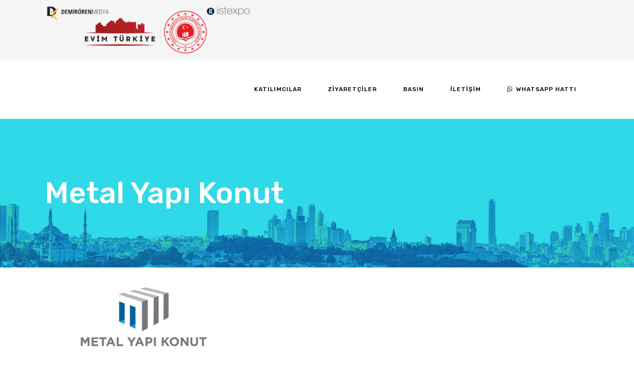

--- FILE ---
content_type: text/html; charset=UTF-8
request_url: https://evimturkiye.com.tr/metal-yapi-konut/
body_size: 62769
content:
<!DOCTYPE html>
<html lang="tr">
<head>
    	
        <meta charset="UTF-8"/>
        <link rel="profile" href="http://gmpg.org/xfn/11"/>
        
                <meta name="viewport" content="width=device-width,initial-scale=1,user-scalable=yes">
        
	<title>Metal Yapı Konut &#8211; Evim Türkiye Fuarı</title>
<script type="application/javascript">var edgtCoreAjaxUrl = "https://evimturkiye.com.tr/wp-admin/admin-ajax.php"</script><script type="application/javascript">var EdgefAjaxUrl = "https://evimturkiye.com.tr/wp-admin/admin-ajax.php"</script><meta name='robots' content='max-image-preview:large' />
	<style>img:is([sizes="auto" i], [sizes^="auto," i]) { contain-intrinsic-size: 3000px 1500px }</style>
	<link rel='dns-prefetch' href='//maps.googleapis.com' />
<link rel='dns-prefetch' href='//fonts.googleapis.com' />
<link rel="alternate" type="application/rss+xml" title="Evim Türkiye Fuarı &raquo; akışı" href="https://evimturkiye.com.tr/feed/" />
<link rel="alternate" type="application/rss+xml" title="Evim Türkiye Fuarı &raquo; yorum akışı" href="https://evimturkiye.com.tr/comments/feed/" />
<script type="text/javascript">
/* <![CDATA[ */
window._wpemojiSettings = {"baseUrl":"https:\/\/s.w.org\/images\/core\/emoji\/16.0.1\/72x72\/","ext":".png","svgUrl":"https:\/\/s.w.org\/images\/core\/emoji\/16.0.1\/svg\/","svgExt":".svg","source":{"concatemoji":"https:\/\/evimturkiye.com.tr\/wp-includes\/js\/wp-emoji-release.min.js?ver=6.8.3"}};
/*! This file is auto-generated */
!function(s,n){var o,i,e;function c(e){try{var t={supportTests:e,timestamp:(new Date).valueOf()};sessionStorage.setItem(o,JSON.stringify(t))}catch(e){}}function p(e,t,n){e.clearRect(0,0,e.canvas.width,e.canvas.height),e.fillText(t,0,0);var t=new Uint32Array(e.getImageData(0,0,e.canvas.width,e.canvas.height).data),a=(e.clearRect(0,0,e.canvas.width,e.canvas.height),e.fillText(n,0,0),new Uint32Array(e.getImageData(0,0,e.canvas.width,e.canvas.height).data));return t.every(function(e,t){return e===a[t]})}function u(e,t){e.clearRect(0,0,e.canvas.width,e.canvas.height),e.fillText(t,0,0);for(var n=e.getImageData(16,16,1,1),a=0;a<n.data.length;a++)if(0!==n.data[a])return!1;return!0}function f(e,t,n,a){switch(t){case"flag":return n(e,"\ud83c\udff3\ufe0f\u200d\u26a7\ufe0f","\ud83c\udff3\ufe0f\u200b\u26a7\ufe0f")?!1:!n(e,"\ud83c\udde8\ud83c\uddf6","\ud83c\udde8\u200b\ud83c\uddf6")&&!n(e,"\ud83c\udff4\udb40\udc67\udb40\udc62\udb40\udc65\udb40\udc6e\udb40\udc67\udb40\udc7f","\ud83c\udff4\u200b\udb40\udc67\u200b\udb40\udc62\u200b\udb40\udc65\u200b\udb40\udc6e\u200b\udb40\udc67\u200b\udb40\udc7f");case"emoji":return!a(e,"\ud83e\udedf")}return!1}function g(e,t,n,a){var r="undefined"!=typeof WorkerGlobalScope&&self instanceof WorkerGlobalScope?new OffscreenCanvas(300,150):s.createElement("canvas"),o=r.getContext("2d",{willReadFrequently:!0}),i=(o.textBaseline="top",o.font="600 32px Arial",{});return e.forEach(function(e){i[e]=t(o,e,n,a)}),i}function t(e){var t=s.createElement("script");t.src=e,t.defer=!0,s.head.appendChild(t)}"undefined"!=typeof Promise&&(o="wpEmojiSettingsSupports",i=["flag","emoji"],n.supports={everything:!0,everythingExceptFlag:!0},e=new Promise(function(e){s.addEventListener("DOMContentLoaded",e,{once:!0})}),new Promise(function(t){var n=function(){try{var e=JSON.parse(sessionStorage.getItem(o));if("object"==typeof e&&"number"==typeof e.timestamp&&(new Date).valueOf()<e.timestamp+604800&&"object"==typeof e.supportTests)return e.supportTests}catch(e){}return null}();if(!n){if("undefined"!=typeof Worker&&"undefined"!=typeof OffscreenCanvas&&"undefined"!=typeof URL&&URL.createObjectURL&&"undefined"!=typeof Blob)try{var e="postMessage("+g.toString()+"("+[JSON.stringify(i),f.toString(),p.toString(),u.toString()].join(",")+"));",a=new Blob([e],{type:"text/javascript"}),r=new Worker(URL.createObjectURL(a),{name:"wpTestEmojiSupports"});return void(r.onmessage=function(e){c(n=e.data),r.terminate(),t(n)})}catch(e){}c(n=g(i,f,p,u))}t(n)}).then(function(e){for(var t in e)n.supports[t]=e[t],n.supports.everything=n.supports.everything&&n.supports[t],"flag"!==t&&(n.supports.everythingExceptFlag=n.supports.everythingExceptFlag&&n.supports[t]);n.supports.everythingExceptFlag=n.supports.everythingExceptFlag&&!n.supports.flag,n.DOMReady=!1,n.readyCallback=function(){n.DOMReady=!0}}).then(function(){return e}).then(function(){var e;n.supports.everything||(n.readyCallback(),(e=n.source||{}).concatemoji?t(e.concatemoji):e.wpemoji&&e.twemoji&&(t(e.twemoji),t(e.wpemoji)))}))}((window,document),window._wpemojiSettings);
/* ]]> */
</script>
<style id='wp-emoji-styles-inline-css' type='text/css'>

	img.wp-smiley, img.emoji {
		display: inline !important;
		border: none !important;
		box-shadow: none !important;
		height: 1em !important;
		width: 1em !important;
		margin: 0 0.07em !important;
		vertical-align: -0.1em !important;
		background: none !important;
		padding: 0 !important;
	}
</style>
<link rel='stylesheet' id='wp-block-library-css' href='https://evimturkiye.com.tr/wp-includes/css/dist/block-library/style.min.css?ver=6.8.3' type='text/css' media='all' />
<style id='classic-theme-styles-inline-css' type='text/css'>
/*! This file is auto-generated */
.wp-block-button__link{color:#fff;background-color:#32373c;border-radius:9999px;box-shadow:none;text-decoration:none;padding:calc(.667em + 2px) calc(1.333em + 2px);font-size:1.125em}.wp-block-file__button{background:#32373c;color:#fff;text-decoration:none}
</style>
<style id='global-styles-inline-css' type='text/css'>
:root{--wp--preset--aspect-ratio--square: 1;--wp--preset--aspect-ratio--4-3: 4/3;--wp--preset--aspect-ratio--3-4: 3/4;--wp--preset--aspect-ratio--3-2: 3/2;--wp--preset--aspect-ratio--2-3: 2/3;--wp--preset--aspect-ratio--16-9: 16/9;--wp--preset--aspect-ratio--9-16: 9/16;--wp--preset--color--black: #000000;--wp--preset--color--cyan-bluish-gray: #abb8c3;--wp--preset--color--white: #ffffff;--wp--preset--color--pale-pink: #f78da7;--wp--preset--color--vivid-red: #cf2e2e;--wp--preset--color--luminous-vivid-orange: #ff6900;--wp--preset--color--luminous-vivid-amber: #fcb900;--wp--preset--color--light-green-cyan: #7bdcb5;--wp--preset--color--vivid-green-cyan: #00d084;--wp--preset--color--pale-cyan-blue: #8ed1fc;--wp--preset--color--vivid-cyan-blue: #0693e3;--wp--preset--color--vivid-purple: #9b51e0;--wp--preset--gradient--vivid-cyan-blue-to-vivid-purple: linear-gradient(135deg,rgba(6,147,227,1) 0%,rgb(155,81,224) 100%);--wp--preset--gradient--light-green-cyan-to-vivid-green-cyan: linear-gradient(135deg,rgb(122,220,180) 0%,rgb(0,208,130) 100%);--wp--preset--gradient--luminous-vivid-amber-to-luminous-vivid-orange: linear-gradient(135deg,rgba(252,185,0,1) 0%,rgba(255,105,0,1) 100%);--wp--preset--gradient--luminous-vivid-orange-to-vivid-red: linear-gradient(135deg,rgba(255,105,0,1) 0%,rgb(207,46,46) 100%);--wp--preset--gradient--very-light-gray-to-cyan-bluish-gray: linear-gradient(135deg,rgb(238,238,238) 0%,rgb(169,184,195) 100%);--wp--preset--gradient--cool-to-warm-spectrum: linear-gradient(135deg,rgb(74,234,220) 0%,rgb(151,120,209) 20%,rgb(207,42,186) 40%,rgb(238,44,130) 60%,rgb(251,105,98) 80%,rgb(254,248,76) 100%);--wp--preset--gradient--blush-light-purple: linear-gradient(135deg,rgb(255,206,236) 0%,rgb(152,150,240) 100%);--wp--preset--gradient--blush-bordeaux: linear-gradient(135deg,rgb(254,205,165) 0%,rgb(254,45,45) 50%,rgb(107,0,62) 100%);--wp--preset--gradient--luminous-dusk: linear-gradient(135deg,rgb(255,203,112) 0%,rgb(199,81,192) 50%,rgb(65,88,208) 100%);--wp--preset--gradient--pale-ocean: linear-gradient(135deg,rgb(255,245,203) 0%,rgb(182,227,212) 50%,rgb(51,167,181) 100%);--wp--preset--gradient--electric-grass: linear-gradient(135deg,rgb(202,248,128) 0%,rgb(113,206,126) 100%);--wp--preset--gradient--midnight: linear-gradient(135deg,rgb(2,3,129) 0%,rgb(40,116,252) 100%);--wp--preset--font-size--small: 13px;--wp--preset--font-size--medium: 20px;--wp--preset--font-size--large: 36px;--wp--preset--font-size--x-large: 42px;--wp--preset--spacing--20: 0.44rem;--wp--preset--spacing--30: 0.67rem;--wp--preset--spacing--40: 1rem;--wp--preset--spacing--50: 1.5rem;--wp--preset--spacing--60: 2.25rem;--wp--preset--spacing--70: 3.38rem;--wp--preset--spacing--80: 5.06rem;--wp--preset--shadow--natural: 6px 6px 9px rgba(0, 0, 0, 0.2);--wp--preset--shadow--deep: 12px 12px 50px rgba(0, 0, 0, 0.4);--wp--preset--shadow--sharp: 6px 6px 0px rgba(0, 0, 0, 0.2);--wp--preset--shadow--outlined: 6px 6px 0px -3px rgba(255, 255, 255, 1), 6px 6px rgba(0, 0, 0, 1);--wp--preset--shadow--crisp: 6px 6px 0px rgba(0, 0, 0, 1);}:where(.is-layout-flex){gap: 0.5em;}:where(.is-layout-grid){gap: 0.5em;}body .is-layout-flex{display: flex;}.is-layout-flex{flex-wrap: wrap;align-items: center;}.is-layout-flex > :is(*, div){margin: 0;}body .is-layout-grid{display: grid;}.is-layout-grid > :is(*, div){margin: 0;}:where(.wp-block-columns.is-layout-flex){gap: 2em;}:where(.wp-block-columns.is-layout-grid){gap: 2em;}:where(.wp-block-post-template.is-layout-flex){gap: 1.25em;}:where(.wp-block-post-template.is-layout-grid){gap: 1.25em;}.has-black-color{color: var(--wp--preset--color--black) !important;}.has-cyan-bluish-gray-color{color: var(--wp--preset--color--cyan-bluish-gray) !important;}.has-white-color{color: var(--wp--preset--color--white) !important;}.has-pale-pink-color{color: var(--wp--preset--color--pale-pink) !important;}.has-vivid-red-color{color: var(--wp--preset--color--vivid-red) !important;}.has-luminous-vivid-orange-color{color: var(--wp--preset--color--luminous-vivid-orange) !important;}.has-luminous-vivid-amber-color{color: var(--wp--preset--color--luminous-vivid-amber) !important;}.has-light-green-cyan-color{color: var(--wp--preset--color--light-green-cyan) !important;}.has-vivid-green-cyan-color{color: var(--wp--preset--color--vivid-green-cyan) !important;}.has-pale-cyan-blue-color{color: var(--wp--preset--color--pale-cyan-blue) !important;}.has-vivid-cyan-blue-color{color: var(--wp--preset--color--vivid-cyan-blue) !important;}.has-vivid-purple-color{color: var(--wp--preset--color--vivid-purple) !important;}.has-black-background-color{background-color: var(--wp--preset--color--black) !important;}.has-cyan-bluish-gray-background-color{background-color: var(--wp--preset--color--cyan-bluish-gray) !important;}.has-white-background-color{background-color: var(--wp--preset--color--white) !important;}.has-pale-pink-background-color{background-color: var(--wp--preset--color--pale-pink) !important;}.has-vivid-red-background-color{background-color: var(--wp--preset--color--vivid-red) !important;}.has-luminous-vivid-orange-background-color{background-color: var(--wp--preset--color--luminous-vivid-orange) !important;}.has-luminous-vivid-amber-background-color{background-color: var(--wp--preset--color--luminous-vivid-amber) !important;}.has-light-green-cyan-background-color{background-color: var(--wp--preset--color--light-green-cyan) !important;}.has-vivid-green-cyan-background-color{background-color: var(--wp--preset--color--vivid-green-cyan) !important;}.has-pale-cyan-blue-background-color{background-color: var(--wp--preset--color--pale-cyan-blue) !important;}.has-vivid-cyan-blue-background-color{background-color: var(--wp--preset--color--vivid-cyan-blue) !important;}.has-vivid-purple-background-color{background-color: var(--wp--preset--color--vivid-purple) !important;}.has-black-border-color{border-color: var(--wp--preset--color--black) !important;}.has-cyan-bluish-gray-border-color{border-color: var(--wp--preset--color--cyan-bluish-gray) !important;}.has-white-border-color{border-color: var(--wp--preset--color--white) !important;}.has-pale-pink-border-color{border-color: var(--wp--preset--color--pale-pink) !important;}.has-vivid-red-border-color{border-color: var(--wp--preset--color--vivid-red) !important;}.has-luminous-vivid-orange-border-color{border-color: var(--wp--preset--color--luminous-vivid-orange) !important;}.has-luminous-vivid-amber-border-color{border-color: var(--wp--preset--color--luminous-vivid-amber) !important;}.has-light-green-cyan-border-color{border-color: var(--wp--preset--color--light-green-cyan) !important;}.has-vivid-green-cyan-border-color{border-color: var(--wp--preset--color--vivid-green-cyan) !important;}.has-pale-cyan-blue-border-color{border-color: var(--wp--preset--color--pale-cyan-blue) !important;}.has-vivid-cyan-blue-border-color{border-color: var(--wp--preset--color--vivid-cyan-blue) !important;}.has-vivid-purple-border-color{border-color: var(--wp--preset--color--vivid-purple) !important;}.has-vivid-cyan-blue-to-vivid-purple-gradient-background{background: var(--wp--preset--gradient--vivid-cyan-blue-to-vivid-purple) !important;}.has-light-green-cyan-to-vivid-green-cyan-gradient-background{background: var(--wp--preset--gradient--light-green-cyan-to-vivid-green-cyan) !important;}.has-luminous-vivid-amber-to-luminous-vivid-orange-gradient-background{background: var(--wp--preset--gradient--luminous-vivid-amber-to-luminous-vivid-orange) !important;}.has-luminous-vivid-orange-to-vivid-red-gradient-background{background: var(--wp--preset--gradient--luminous-vivid-orange-to-vivid-red) !important;}.has-very-light-gray-to-cyan-bluish-gray-gradient-background{background: var(--wp--preset--gradient--very-light-gray-to-cyan-bluish-gray) !important;}.has-cool-to-warm-spectrum-gradient-background{background: var(--wp--preset--gradient--cool-to-warm-spectrum) !important;}.has-blush-light-purple-gradient-background{background: var(--wp--preset--gradient--blush-light-purple) !important;}.has-blush-bordeaux-gradient-background{background: var(--wp--preset--gradient--blush-bordeaux) !important;}.has-luminous-dusk-gradient-background{background: var(--wp--preset--gradient--luminous-dusk) !important;}.has-pale-ocean-gradient-background{background: var(--wp--preset--gradient--pale-ocean) !important;}.has-electric-grass-gradient-background{background: var(--wp--preset--gradient--electric-grass) !important;}.has-midnight-gradient-background{background: var(--wp--preset--gradient--midnight) !important;}.has-small-font-size{font-size: var(--wp--preset--font-size--small) !important;}.has-medium-font-size{font-size: var(--wp--preset--font-size--medium) !important;}.has-large-font-size{font-size: var(--wp--preset--font-size--large) !important;}.has-x-large-font-size{font-size: var(--wp--preset--font-size--x-large) !important;}
:where(.wp-block-post-template.is-layout-flex){gap: 1.25em;}:where(.wp-block-post-template.is-layout-grid){gap: 1.25em;}
:where(.wp-block-columns.is-layout-flex){gap: 2em;}:where(.wp-block-columns.is-layout-grid){gap: 2em;}
:root :where(.wp-block-pullquote){font-size: 1.5em;line-height: 1.6;}
</style>
<link rel='stylesheet' id='contact-form-7-css' href='https://evimturkiye.com.tr/wp-content/plugins/contact-form-7/includes/css/styles.css?ver=6.1.3' type='text/css' media='all' />
<link rel='stylesheet' id='timetable_sf_style-css' href='https://evimturkiye.com.tr/wp-content/plugins/timetable/style/superfish.css?ver=6.8.3' type='text/css' media='all' />
<link rel='stylesheet' id='timetable_gtip2_style-css' href='https://evimturkiye.com.tr/wp-content/plugins/timetable/style/jquery.qtip.css?ver=6.8.3' type='text/css' media='all' />
<link rel='stylesheet' id='timetable_style-css' href='https://evimturkiye.com.tr/wp-content/plugins/timetable/style/style.css?ver=6.8.3' type='text/css' media='all' />
<link rel='stylesheet' id='timetable_event_template-css' href='https://evimturkiye.com.tr/wp-content/plugins/timetable/style/event_template.css?ver=6.8.3' type='text/css' media='all' />
<link rel='stylesheet' id='timetable_responsive_style-css' href='https://evimturkiye.com.tr/wp-content/plugins/timetable/style/responsive.css?ver=6.8.3' type='text/css' media='all' />
<link rel='stylesheet' id='timetable_font_lato-css' href='//fonts.googleapis.com/css?family=Lato%3A400%2C700&#038;ver=6.8.3' type='text/css' media='all' />
<link rel='stylesheet' id='xpo_edge_default_style-css' href='https://evimturkiye.com.tr/wp-content/themes/xpo/style.css?ver=6.8.3' type='text/css' media='all' />
<link rel='stylesheet' id='xpo_edge_modules_plugins-css' href='https://evimturkiye.com.tr/wp-content/themes/xpo/assets/css/plugins.css?ver=6.8.3' type='text/css' media='all' />
<link rel='stylesheet' id='xpo_edge_modules-css' href='https://evimturkiye.com.tr/wp-content/themes/xpo/assets/css/modules.css?ver=6.8.3' type='text/css' media='all' />
<style id='xpo_edge_modules-inline-css' type='text/css'>
.edgtf-logo-wrapper a {height:100px !important;}
.countdown-row .countdown-section:first-child .countdown-period {font-size: 0 !important;}
.countdown-row .countdown-section:first-child .countdown-period::after {font-size: 19px !important;content: 'Ay';}
</style>
<link rel='stylesheet' id='edgtf_font_awesome-css' href='https://evimturkiye.com.tr/wp-content/themes/xpo/assets/css/font-awesome/css/font-awesome.min.css?ver=6.8.3' type='text/css' media='all' />
<link rel='stylesheet' id='edgtf_font_elegant-css' href='https://evimturkiye.com.tr/wp-content/themes/xpo/assets/css/elegant-icons/style.min.css?ver=6.8.3' type='text/css' media='all' />
<link rel='stylesheet' id='edgtf_ico_moon-css' href='https://evimturkiye.com.tr/wp-content/themes/xpo/assets/css/icomoon/css/icomoon.css?ver=6.8.3' type='text/css' media='all' />
<link rel='stylesheet' id='edgtf_ion_icons-css' href='https://evimturkiye.com.tr/wp-content/themes/xpo/assets/css/ion-icons/css/ionicons.min.css?ver=6.8.3' type='text/css' media='all' />
<link rel='stylesheet' id='edgtf_linea_icons-css' href='https://evimturkiye.com.tr/wp-content/themes/xpo/assets/css/linea-icons/style.css?ver=6.8.3' type='text/css' media='all' />
<link rel='stylesheet' id='edgtf_linear_icons-css' href='https://evimturkiye.com.tr/wp-content/themes/xpo/assets/css/linear-icons/style.css?ver=6.8.3' type='text/css' media='all' />
<link rel='stylesheet' id='edgtf_simple_line_icons-css' href='https://evimturkiye.com.tr/wp-content/themes/xpo/assets/css/simple-line-icons/simple-line-icons.css?ver=6.8.3' type='text/css' media='all' />
<link rel='stylesheet' id='edgtf_dripicons-css' href='https://evimturkiye.com.tr/wp-content/themes/xpo/assets/css/dripicons/dripicons.css?ver=6.8.3' type='text/css' media='all' />
<link rel='stylesheet' id='xpo_edge_style_dynamic-css' href='https://evimturkiye.com.tr/wp-content/themes/xpo/assets/css/style_dynamic.css?ver=1688952513' type='text/css' media='all' />
<link rel='stylesheet' id='xpo_edge_modules_responsive-css' href='https://evimturkiye.com.tr/wp-content/themes/xpo/assets/css/modules-responsive.css?ver=6.8.3' type='text/css' media='all' />
<link rel='stylesheet' id='xpo_edge_blog_responsive-css' href='https://evimturkiye.com.tr/wp-content/themes/xpo/assets/css/blog-responsive.css?ver=6.8.3' type='text/css' media='all' />
<link rel='stylesheet' id='xpo_edge_style_dynamic_responsive-css' href='https://evimturkiye.com.tr/wp-content/themes/xpo/assets/css/style_dynamic_responsive.css?ver=1688952513' type='text/css' media='all' />
<link rel='stylesheet' id='js_composer_front-css' href='https://evimturkiye.com.tr/wp-content/plugins/js_composer/assets/css/js_composer.min.css?ver=8.7.2' type='text/css' media='all' />
<link rel='stylesheet' id='xpo_edge_google_fonts-css' href='https://fonts.googleapis.com/css?family=Rubik%3A100%2C100italic%2C200%2C200italic%2C300%2C300italic%2C400%2C400italic%2C500%2C500italic%2C600%2C600italic%2C700%2C700italic%2C800%2C800italic%2C900%2C900italic%7COpen+Sans%3A100%2C100italic%2C200%2C200italic%2C300%2C300italic%2C400%2C400italic%2C500%2C500italic%2C600%2C600italic%2C700%2C700italic%2C800%2C800italic%2C900%2C900italic%7CPlayfair+Display%3A100%2C100italic%2C200%2C200italic%2C300%2C300italic%2C400%2C400italic%2C500%2C500italic%2C600%2C600italic%2C700%2C700italic%2C800%2C800italic%2C900%2C900italic%7CMontserrat%3A100%2C100italic%2C200%2C200italic%2C300%2C300italic%2C400%2C400italic%2C500%2C500italic%2C600%2C600italic%2C700%2C700italic%2C800%2C800italic%2C900%2C900italic&#038;subset=latin%2Clatin-ext&#038;ver=1.0.0' type='text/css' media='all' />
<script type="text/javascript" src="https://evimturkiye.com.tr/wp-includes/js/jquery/jquery.min.js?ver=3.7.1" id="jquery-core-js"></script>
<script type="text/javascript" src="https://evimturkiye.com.tr/wp-includes/js/jquery/jquery-migrate.min.js?ver=3.4.1" id="jquery-migrate-js"></script>
<script></script><link rel="https://api.w.org/" href="https://evimturkiye.com.tr/wp-json/" /><link rel="alternate" title="JSON" type="application/json" href="https://evimturkiye.com.tr/wp-json/wp/v2/pages/13150" /><link rel="EditURI" type="application/rsd+xml" title="RSD" href="https://evimturkiye.com.tr/xmlrpc.php?rsd" />
<meta name="generator" content="WordPress 6.8.3" />
<link rel="canonical" href="https://evimturkiye.com.tr/metal-yapi-konut/" />
<link rel='shortlink' href='https://evimturkiye.com.tr/?p=13150' />
<link rel="alternate" title="oEmbed (JSON)" type="application/json+oembed" href="https://evimturkiye.com.tr/wp-json/oembed/1.0/embed?url=https%3A%2F%2Fevimturkiye.com.tr%2Fmetal-yapi-konut%2F" />
<link rel="alternate" title="oEmbed (XML)" type="text/xml+oembed" href="https://evimturkiye.com.tr/wp-json/oembed/1.0/embed?url=https%3A%2F%2Fevimturkiye.com.tr%2Fmetal-yapi-konut%2F&#038;format=xml" />
<meta name="generator" content="Powered by WPBakery Page Builder - drag and drop page builder for WordPress."/>
<meta name="generator" content="Powered by Slider Revolution 6.7.38 - responsive, Mobile-Friendly Slider Plugin for WordPress with comfortable drag and drop interface." />
<script>function setREVStartSize(e){
			//window.requestAnimationFrame(function() {
				window.RSIW = window.RSIW===undefined ? window.innerWidth : window.RSIW;
				window.RSIH = window.RSIH===undefined ? window.innerHeight : window.RSIH;
				try {
					var pw = document.getElementById(e.c).parentNode.offsetWidth,
						newh;
					pw = pw===0 || isNaN(pw) || (e.l=="fullwidth" || e.layout=="fullwidth") ? window.RSIW : pw;
					e.tabw = e.tabw===undefined ? 0 : parseInt(e.tabw);
					e.thumbw = e.thumbw===undefined ? 0 : parseInt(e.thumbw);
					e.tabh = e.tabh===undefined ? 0 : parseInt(e.tabh);
					e.thumbh = e.thumbh===undefined ? 0 : parseInt(e.thumbh);
					e.tabhide = e.tabhide===undefined ? 0 : parseInt(e.tabhide);
					e.thumbhide = e.thumbhide===undefined ? 0 : parseInt(e.thumbhide);
					e.mh = e.mh===undefined || e.mh=="" || e.mh==="auto" ? 0 : parseInt(e.mh,0);
					if(e.layout==="fullscreen" || e.l==="fullscreen")
						newh = Math.max(e.mh,window.RSIH);
					else{
						e.gw = Array.isArray(e.gw) ? e.gw : [e.gw];
						for (var i in e.rl) if (e.gw[i]===undefined || e.gw[i]===0) e.gw[i] = e.gw[i-1];
						e.gh = e.el===undefined || e.el==="" || (Array.isArray(e.el) && e.el.length==0)? e.gh : e.el;
						e.gh = Array.isArray(e.gh) ? e.gh : [e.gh];
						for (var i in e.rl) if (e.gh[i]===undefined || e.gh[i]===0) e.gh[i] = e.gh[i-1];
											
						var nl = new Array(e.rl.length),
							ix = 0,
							sl;
						e.tabw = e.tabhide>=pw ? 0 : e.tabw;
						e.thumbw = e.thumbhide>=pw ? 0 : e.thumbw;
						e.tabh = e.tabhide>=pw ? 0 : e.tabh;
						e.thumbh = e.thumbhide>=pw ? 0 : e.thumbh;
						for (var i in e.rl) nl[i] = e.rl[i]<window.RSIW ? 0 : e.rl[i];
						sl = nl[0];
						for (var i in nl) if (sl>nl[i] && nl[i]>0) { sl = nl[i]; ix=i;}
						var m = pw>(e.gw[ix]+e.tabw+e.thumbw) ? 1 : (pw-(e.tabw+e.thumbw)) / (e.gw[ix]);
						newh =  (e.gh[ix] * m) + (e.tabh + e.thumbh);
					}
					var el = document.getElementById(e.c);
					if (el!==null && el) el.style.height = newh+"px";
					el = document.getElementById(e.c+"_wrapper");
					if (el!==null && el) {
						el.style.height = newh+"px";
						el.style.display = "block";
					}
				} catch(e){
					console.log("Failure at Presize of Slider:" + e)
				}
			//});
		  };</script>
		<style type="text/css" id="wp-custom-css">
			li#nav-menu-item-12776 > a > .edgtf-item-outer {
	color: #fff;
	background-color: #0f58fb;
	border-radius: 4px;
}		</style>
		<style type="text/css" data-type="vc_shortcodes-custom-css">.vc_custom_1547568042476{margin-left: 50px !important;}</style><noscript><style> .wpb_animate_when_almost_visible { opacity: 1; }</style></noscript></head>

<body class="wp-singular page-template-default page page-id-13150 wp-theme-xpo edgt-core-1.0 xpo-ver-1.1  edgtf-header-standard edgtf-fixed-on-scroll edgtf-default-mobile-header edgtf-sticky-up-mobile-header edgtf-dropdown-default edgtf-dark-header wpb-js-composer js-comp-ver-8.7.2 vc_responsive" itemscope itemtype="http://schema.org/WebPage">



<div class="edgtf-wrapper">
    <div class="edgtf-wrapper-inner">
        
<header class="edgtf-page-header">
            <div class="edgtf-fixed-wrapper">
        <div class="edgtf-menu-area" style="background-color:rgba(245, 245, 245, 1)">
                    <div class="edgtf-grid">
        			            <div class="edgtf-vertical-align-containers">
                <div class="edgtf-position-left">
                    <div class="edgtf-position-left-inner">
                        
<div class="edgtf-logo-wrapper">
    <a itemprop="url" href="https://evimturkiye.com.tr/" style="height: 60px;">
        <img itemprop="image" class="edgtf-normal-logo" src="https://evimturkiye.com.tr/wp-content/uploads/2018/12/evim-turkiye-logo-1.png" alt="logo"/>
        <img itemprop="image" class="edgtf-dark-logo" src="https://evimturkiye.com.tr/wp-content/uploads/2018/12/evim-turkiye-logo-1.png" alt="dark logoo"/>        <img itemprop="image" class="edgtf-light-logo" src="https://evimturkiye.com.tr/wp-content/uploads/2018/12/evim-turkiye-logo-1.png" alt="light logo"/>    </a>
</div>

                    </div>
                </div>
                <div class="edgtf-position-right">
                    <div class="edgtf-position-right-inner">
                        
<nav class="edgtf-main-menu edgtf-drop-down edgtf-default-nav">
    <ul id="menu-xpo-menu" class="clearfix"><li id="nav-menu-item-12176" class="menu-item menu-item-type-custom menu-item-object-custom menu-item-has-children edgtf-has-sub edgtf-menu-narrow"><a href="#"><span class="edgtf-item-outer"><span class="edgtf-item-inner"><span class="edgtf-item-text">KATILIMCILAR</span></span><span class="plus"></span></span></a>
<div class="edgtf-menu-second"><div class="edgtf-menu-inner"><ul>
	<li id="nav-menu-item-12268" class="menu-item menu-item-type-post_type menu-item-object-page"><a href="https://evimturkiye.com.tr/sponsorlar/"><span class="edgtf-item-outer"><span class="edgtf-item-inner"><span class="edgtf-item-text">Sponsorlar</span></span><span class="plus"></span></span></a></li>
	<li id="nav-menu-item-12269" class="menu-item menu-item-type-post_type menu-item-object-page"><a href="https://evimturkiye.com.tr/neden-katilmaliyim/"><span class="edgtf-item-outer"><span class="edgtf-item-inner"><span class="edgtf-item-text">Neden Katılmalıyım?</span></span><span class="plus"></span></span></a></li>
	<li id="nav-menu-item-12315" class="menu-item menu-item-type-post_type menu-item-object-page"><a href="https://evimturkiye.com.tr/katilimci-hizmetleri/"><span class="edgtf-item-outer"><span class="edgtf-item-inner"><span class="edgtf-item-text">Katılımcı Hizmetleri</span></span><span class="plus"></span></span></a></li>
</ul></div></div>
</li>
<li id="nav-menu-item-12318" class="menu-item menu-item-type-custom menu-item-object-custom menu-item-has-children edgtf-has-sub edgtf-menu-narrow"><a href="#"><span class="edgtf-item-outer"><span class="edgtf-item-inner"><span class="edgtf-item-text">ZİYARETÇİLER</span></span><span class="plus"></span></span></a>
<div class="edgtf-menu-second"><div class="edgtf-menu-inner"><ul>
	<li id="nav-menu-item-12322" class="menu-item menu-item-type-post_type menu-item-object-page"><a href="https://evimturkiye.com.tr/neden-ziyaret-etmeliyim/"><span class="edgtf-item-outer"><span class="edgtf-item-inner"><span class="edgtf-item-text">Neden Ziyaret Etmeliyim?</span></span><span class="plus"></span></span></a></li>
	<li id="nav-menu-item-12497" class="menu-item menu-item-type-post_type menu-item-object-page"><a href="https://evimturkiye.com.tr/neden-turkiyeden-ev-almalisiniz/"><span class="edgtf-item-outer"><span class="edgtf-item-inner"><span class="edgtf-item-text">Neden Türkiye&#8217;de Yatırım Yapmalısınız?</span></span><span class="plus"></span></span></a></li>
	<li id="nav-menu-item-12735" class="menu-item menu-item-type-post_type menu-item-object-page"><a href="https://evimturkiye.com.tr/nasil-ulasirim/"><span class="edgtf-item-outer"><span class="edgtf-item-inner"><span class="edgtf-item-text">Nasıl Ulaşırım</span></span><span class="plus"></span></span></a></li>
</ul></div></div>
</li>
<li id="nav-menu-item-12545" class="menu-item menu-item-type-custom menu-item-object-custom menu-item-has-children edgtf-has-sub edgtf-menu-narrow"><a href="#"><span class="edgtf-item-outer"><span class="edgtf-item-inner"><span class="edgtf-item-text">BASIN</span></span><span class="plus"></span></span></a>
<div class="edgtf-menu-second"><div class="edgtf-menu-inner"><ul>
	<li id="nav-menu-item-12554" class="menu-item menu-item-type-post_type menu-item-object-page"><a href="https://evimturkiye.com.tr/basin-hizmetleri/"><span class="edgtf-item-outer"><span class="edgtf-item-inner"><span class="edgtf-item-text">Basın Hizmetleri</span></span><span class="plus"></span></span></a></li>
	<li id="nav-menu-item-12553" class="menu-item menu-item-type-post_type menu-item-object-page"><a href="https://evimturkiye.com.tr/basinda-evim-turkiye/"><span class="edgtf-item-outer"><span class="edgtf-item-inner"><span class="edgtf-item-text">Basında Evim Türkiye</span></span><span class="plus"></span></span></a></li>
	<li id="nav-menu-item-13700" class="menu-item menu-item-type-post_type menu-item-object-page"><a href="https://evimturkiye.com.tr/evim-turkiye-dusseldorf-fotograflar/"><span class="edgtf-item-outer"><span class="edgtf-item-inner"><span class="edgtf-item-text">Evim Türkiye Düsseldorf Fotoğraflar</span></span><span class="plus"></span></span></a></li>
	<li id="nav-menu-item-13703" class="menu-item menu-item-type-post_type menu-item-object-page"><a href="https://evimturkiye.com.tr/fuar-sonuc-raporu/"><span class="edgtf-item-outer"><span class="edgtf-item-inner"><span class="edgtf-item-text">Fuar Sonuç Raporu</span></span><span class="plus"></span></span></a></li>
</ul></div></div>
</li>
<li id="nav-menu-item-12333" class="menu-item menu-item-type-post_type menu-item-object-page edgtf-menu-narrow"><a href="https://evimturkiye.com.tr/iletisim/"><span class="edgtf-item-outer"><span class="edgtf-item-inner"><span class="edgtf-item-text">İLETİŞİM</span></span><span class="plus"></span></span></a></li>
<li id="nav-menu-item-12908" class="menu-item menu-item-type-custom menu-item-object-custom edgtf-menu-wide edgtf-menu-icons"><a target="_blank" href="https://api.whatsapp.com/send?phone=4901633604280"><span class="edgtf-item-outer"><span class="edgtf-item-inner"><span class="edgtf-menu-icon-wrapper"><i class="edgtf-menu-icon fa-whatsapp fa"></i></span><span class="edgtf-item-text">WHATSAPP HATTI</span></span><span class="plus"></span></span></a></li>
</ul></nav>

                                            </div>
                </div>
            </div>
                </div>
            </div>
            </div>
        </header>


<header class="edgtf-mobile-header">
    <div class="edgtf-mobile-header-inner">
                <div class="edgtf-mobile-header-holder">
            <div class="edgtf-grid">
                <div class="edgtf-vertical-align-containers">
                                            <div class="edgtf-mobile-menu-opener">
                            <a href="javascript:void(0)">
                    <span class="edgtf-mobile-opener-icon-holder">
                        <i class="edgtf-icon-font-awesome fa fa-bars " ></i>                    </span>
                            </a>
                        </div>
                                                                <div class="edgtf-position-center">
                            <div class="edgtf-position-center-inner">
                                
<div class="edgtf-mobile-logo-wrapper">
    <a itemprop="url" href="https://evimturkiye.com.tr/" style="height: 60px">
        <img itemprop="image" src="https://evimturkiye.com.tr/wp-content/uploads/2018/12/evim-turkiye-logo-1.png" alt="mobile logo"/>
    </a>
</div>

                            </div>
                        </div>
                                        <div class="edgtf-position-right">
                        <div class="edgtf-position-right-inner">
                                                    </div>
                    </div>
                </div> <!-- close .edgtf-vertical-align-containers -->
            </div>
        </div>
        
<nav class="edgtf-mobile-nav">
    <div class="edgtf-grid">
        <ul id="menu-xpo-menu-1" class=""><li id="mobile-menu-item-12176" class="menu-item menu-item-type-custom menu-item-object-custom menu-item-has-children  edgtf-has-sub"><a href="#" class=""><span>KATILIMCILAR</span></a><span class="mobile_arrow"><i class="edgtf-sub-arrow fa fa-angle-right"></i><i class="fa fa-angle-down"></i></span>
<ul class="sub_menu">
	<li id="mobile-menu-item-12268" class="menu-item menu-item-type-post_type menu-item-object-page "><a href="https://evimturkiye.com.tr/sponsorlar/" class=""><span>Sponsorlar</span></a></li>
	<li id="mobile-menu-item-12269" class="menu-item menu-item-type-post_type menu-item-object-page "><a href="https://evimturkiye.com.tr/neden-katilmaliyim/" class=""><span>Neden Katılmalıyım?</span></a></li>
	<li id="mobile-menu-item-12315" class="menu-item menu-item-type-post_type menu-item-object-page "><a href="https://evimturkiye.com.tr/katilimci-hizmetleri/" class=""><span>Katılımcı Hizmetleri</span></a></li>
</ul>
</li>
<li id="mobile-menu-item-12318" class="menu-item menu-item-type-custom menu-item-object-custom menu-item-has-children  edgtf-has-sub"><a href="#" class=""><span>ZİYARETÇİLER</span></a><span class="mobile_arrow"><i class="edgtf-sub-arrow fa fa-angle-right"></i><i class="fa fa-angle-down"></i></span>
<ul class="sub_menu">
	<li id="mobile-menu-item-12322" class="menu-item menu-item-type-post_type menu-item-object-page "><a href="https://evimturkiye.com.tr/neden-ziyaret-etmeliyim/" class=""><span>Neden Ziyaret Etmeliyim?</span></a></li>
	<li id="mobile-menu-item-12497" class="menu-item menu-item-type-post_type menu-item-object-page "><a href="https://evimturkiye.com.tr/neden-turkiyeden-ev-almalisiniz/" class=""><span>Neden Türkiye&#8217;de Yatırım Yapmalısınız?</span></a></li>
	<li id="mobile-menu-item-12735" class="menu-item menu-item-type-post_type menu-item-object-page "><a href="https://evimturkiye.com.tr/nasil-ulasirim/" class=""><span>Nasıl Ulaşırım</span></a></li>
</ul>
</li>
<li id="mobile-menu-item-12545" class="menu-item menu-item-type-custom menu-item-object-custom menu-item-has-children  edgtf-has-sub"><a href="#" class=""><span>BASIN</span></a><span class="mobile_arrow"><i class="edgtf-sub-arrow fa fa-angle-right"></i><i class="fa fa-angle-down"></i></span>
<ul class="sub_menu">
	<li id="mobile-menu-item-12554" class="menu-item menu-item-type-post_type menu-item-object-page "><a href="https://evimturkiye.com.tr/basin-hizmetleri/" class=""><span>Basın Hizmetleri</span></a></li>
	<li id="mobile-menu-item-12553" class="menu-item menu-item-type-post_type menu-item-object-page "><a href="https://evimturkiye.com.tr/basinda-evim-turkiye/" class=""><span>Basında Evim Türkiye</span></a></li>
	<li id="mobile-menu-item-13700" class="menu-item menu-item-type-post_type menu-item-object-page "><a href="https://evimturkiye.com.tr/evim-turkiye-dusseldorf-fotograflar/" class=""><span>Evim Türkiye Düsseldorf Fotoğraflar</span></a></li>
	<li id="mobile-menu-item-13703" class="menu-item menu-item-type-post_type menu-item-object-page "><a href="https://evimturkiye.com.tr/fuar-sonuc-raporu/" class=""><span>Fuar Sonuç Raporu</span></a></li>
</ul>
</li>
<li id="mobile-menu-item-12333" class="menu-item menu-item-type-post_type menu-item-object-page "><a href="https://evimturkiye.com.tr/iletisim/" class=""><span>İLETİŞİM</span></a></li>
<li id="mobile-menu-item-12908" class="menu-item menu-item-type-custom menu-item-object-custom "><a target="_blank" href="https://api.whatsapp.com/send?phone=4901633604280" class=""><span>WHATSAPP HATTI</span></a></li>
</ul>    </div>
</nav>

    </div>
</header> <!-- close .edgtf-mobile-header -->



                    <a id='edgtf-back-to-top'  href='#'>
                <span class="edgtf-icon-stack edgtf-front-side">
                     <span aria-hidden="true" class="edgtf-icon-font-elegant arrow_carrot-up  " ></span>                </span>
	            <span class="edgtf-icon-stack edgtf-back-side">
                     <span aria-hidden="true" class="edgtf-icon-font-elegant arrow_carrot-up  " ></span>                </span>
            </a>
                
        <div class="edgtf-team-modal-bcg"></div><div class="edgtf-team-modal-holder"></div>
        <div class="edgtf-content" >
                        <div class="edgtf-content-inner">	
    <div class="edgtf-title edgtf-standard-type edgtf-preload-background edgtf-has-background edgtf-content-left-alignment edgtf-title-large-text-size edgtf-animation-no edgtf-title-image-not-responsive edgtf-title-with-border" style="height:300px;background-image:url(https://evimturkiye.com.tr/wp-content/uploads/2019/02/evim-turkiye-title-image-2.jpg);" data-height="300" data-background-width=&quot;1920&quot;>
        <div class="edgtf-title-image"><img itemprop="image" src="https://evimturkiye.com.tr/wp-content/uploads/2019/02/evim-turkiye-title-image-2.jpg" alt="&nbsp;" /> </div>
        <div class="edgtf-title-holder" style="height:300px;">
            <div class="edgtf-container clearfix">
                <div class="edgtf-container-inner">
                    <div class="edgtf-title-subtitle-holder" style="">
                        <div class="edgtf-title-subtitle-holder-inner">
                                                        <h1 style="color:#ffffff;"><span>Metal Yapı Konut</span></h1>
                                								                                                                                    </div>
                    </div>
                </div>
            </div>
        </div>
    </div>

		<div class="edgtf-container">
				<div class="edgtf-container-inner clearfix">

												<div class="wpb-content-wrapper"><div class="vc_row wpb_row vc_row-fluid edgtf-section vc_custom_1547568042476 edgtf-content-aligment-left" style=""><div class="clearfix edgtf-full-section-inner"><div class="wpb_column vc_column_container vc_col-sm-12"><div class="vc_column-inner"><div class="wpb_wrapper">
	<div  class="wpb_single_image wpb_content_element vc_align_left wpb_content_element">
		
		<figure class="wpb_wrapper vc_figure">
			<div class="vc_single_image-wrapper   vc_box_border_grey"><img decoding="async" width="271" height="142" src="https://evimturkiye.com.tr/wp-content/uploads/2018/12/metal-yapi.png" class="vc_single_image-img attachment-full" alt="" title="metal-yapi" /></div>
		</figure>
	</div>
<div class="vc_empty_space"   style="height: 32px"><span class="vc_empty_space_inner"></span></div>
	<div class="wpb_text_column wpb_content_element" >
		<div class="wpb_wrapper">
			<p><strong><u>Blue Lake’te Yaşam Başladı</u></strong></p>
<p>Küçükçekmece Gölü&#8217;nün kıyısında yer alan Blue Lake, Kanal İstanbul güzergahı üzerinde yer alıyor. Proje, 60 m2 ile 400 m2 arasında 1+0&#8217;dan 4+1 dublekse kadar değişen daire alternatifleri; teraslı, balkonlu ve bahçeli konutlar, 10 m2 ile 264 m2 arasında değişen toplamda 19 bin metrekare balkon ve teras alanıyla dikkat çekiyor. Dairelerin tamamı hem göl hem de deniz manzarasına sahip olan projede 17.500 m2 peyzaj ve sosyal alanlar bulunuyor.</p>
<p>65 metre yüksekte, 15. Katta yer alan <strong>Gök Teras’ta</strong>, bloklar özel bağlantı yolları ile birleştirilerek panoramik deniz ve göl manzarasına hakim 3 adet infinity havuzu / cafe ve oturma alanları ve 2,6 km yürüme parkuru ile hiçbir projede olmayan bir keyif alanına dönüşüyor.</p>
<p>‘Yaşama en yakın noktada satışa sunulan’ Blue Lake Projesi; toplu ulaşım araçlarına, okullara, üniversitelere ve AVM’lere oldukça yakın ve merkezi konumuyla ön plana çıkıyor. Blue Lake;  TEM ve E5’e, toplu ulaşım araçlarına ve havaalanına çok yakın.  Konum itibarı ile Kanal İstanbul’un önünden geçtiği proje, Mimar Sinan Köprüsü’ne 200 m, E5, Metrobüse ve Marmaray’a 500 m, Atatürk Havalimanı’na ise 2 km uzaklıkta bulunuyor.</p>

		</div>
	</div>
<div class="vc_empty_space"   style="height: 32px"><span class="vc_empty_space_inner"></span></div><div class="wpb_gallery wpb_content_element vc_clearfix wpb_content_element" ><div class="wpb_wrapper"><div class="wpb_gallery_slides wpb_image_grid" data-interval="3"><ul class="wpb_image_grid_ul"><li class="isotope-item"><a class="" href="https://evimturkiye.com.tr/wp-content/uploads/2019/01/Blue-Lake-5-1024x768.jpg" data-lightbox="lightbox[rel-13150-2753056485]"><img fetchpriority="high" decoding="async" width="300" height="225" src="https://evimturkiye.com.tr/wp-content/uploads/2019/01/Blue-Lake-5-300x225.jpg" class="attachment-medium" alt="" title="Blue Lake 5" srcset="https://evimturkiye.com.tr/wp-content/uploads/2019/01/Blue-Lake-5-300x225.jpg 300w, https://evimturkiye.com.tr/wp-content/uploads/2019/01/Blue-Lake-5-768x576.jpg 768w, https://evimturkiye.com.tr/wp-content/uploads/2019/01/Blue-Lake-5-1024x768.jpg 1024w, https://evimturkiye.com.tr/wp-content/uploads/2019/01/Blue-Lake-5-800x600.jpg 800w, https://evimturkiye.com.tr/wp-content/uploads/2019/01/Blue-Lake-5.jpg 1066w" sizes="(max-width: 300px) 100vw, 300px" /></a></li><li class="isotope-item"><a class="" href="https://evimturkiye.com.tr/wp-content/uploads/2019/01/Blue-Lake-3-1024x576.jpg" data-lightbox="lightbox[rel-13150-2753056485]"><img decoding="async" width="300" height="169" src="https://evimturkiye.com.tr/wp-content/uploads/2019/01/Blue-Lake-3-300x169.jpg" class="attachment-medium" alt="" title="Blue-Lake-3" srcset="https://evimturkiye.com.tr/wp-content/uploads/2019/01/Blue-Lake-3-300x169.jpg 300w, https://evimturkiye.com.tr/wp-content/uploads/2019/01/Blue-Lake-3-768x432.jpg 768w, https://evimturkiye.com.tr/wp-content/uploads/2019/01/Blue-Lake-3-1024x576.jpg 1024w, https://evimturkiye.com.tr/wp-content/uploads/2019/01/Blue-Lake-3.jpg 1421w" sizes="(max-width: 300px) 100vw, 300px" /></a></li><li class="isotope-item"><a class="" href="https://evimturkiye.com.tr/wp-content/uploads/2019/01/Blue-Lake-1-1024x515.jpg" data-lightbox="lightbox[rel-13150-2753056485]"><img loading="lazy" decoding="async" width="300" height="151" src="https://evimturkiye.com.tr/wp-content/uploads/2019/01/Blue-Lake-1-300x151.jpg" class="attachment-medium" alt="" title="Blue Lake 1" srcset="https://evimturkiye.com.tr/wp-content/uploads/2019/01/Blue-Lake-1-300x151.jpg 300w, https://evimturkiye.com.tr/wp-content/uploads/2019/01/Blue-Lake-1-768x386.jpg 768w, https://evimturkiye.com.tr/wp-content/uploads/2019/01/Blue-Lake-1-1024x515.jpg 1024w, https://evimturkiye.com.tr/wp-content/uploads/2019/01/Blue-Lake-1-1000x500.jpg 1000w, https://evimturkiye.com.tr/wp-content/uploads/2019/01/Blue-Lake-1.jpg 1590w" sizes="auto, (max-width: 300px) 100vw, 300px" /></a></li></ul></div></div></div><div class="vc_empty_space"   style="height: 32px"><span class="vc_empty_space_inner"></span></div>
	<div class="wpb_text_column wpb_content_element" >
		<div class="wpb_wrapper">
			<p><strong><u>Hem Şehirde Hem de Yeşillikte Yaşamanın Keyfini Kemerlife XXIII&#8217;te Çıkarın!</u></strong></p>
<p>Yeni İstanbul Havalimanı’na 20 dk. mesafede bulunan KemerlifeXXIII, İstanbul’un en prestijli ve en çok prim yapan semtlerinden Kemerburgaz’da yer alıyor. Yaşamın başladığı proje, şehrin karmaşasından uzak sakin bir hayat yaşamak isteyenlerin vazgeçilmez adresi olarak öne çıkıyor.</p>
<p>Akıllı ev sistemi ile donatılan ve 1+0’dan 4+1’e kadar farklı büyüklüğe sahip 160 daire ve 8 mağazadan oluşan proje, ünlü mimar Kerem Piker’in imzasını taşıyor. Asma bahçeleri ve ahşap bloklardaki bahçe teraslarıyla yeşil içerisinde doğaya saygılı bir yaşam sunan KemerlifeXXIII, metroya 5 dakikalık yürüme mesafesinde bulunuyor.</p>

		</div>
	</div>
<div class="vc_empty_space"   style="height: 32px"><span class="vc_empty_space_inner"></span></div><div class="wpb_gallery wpb_content_element vc_clearfix wpb_content_element" ><div class="wpb_wrapper"><div class="wpb_gallery_slides wpb_image_grid" data-interval="3"><ul class="wpb_image_grid_ul"><li class="isotope-item"><a class="" href="https://evimturkiye.com.tr/wp-content/uploads/2019/01/Kemerlife-23-6.jpg" data-lightbox="lightbox[rel-13150-1031064610]"><img loading="lazy" decoding="async" width="300" height="235" src="https://evimturkiye.com.tr/wp-content/uploads/2019/01/Kemerlife-23-6-300x235.jpg" class="attachment-medium" alt="" title="Kemerlife 23 - 6" srcset="https://evimturkiye.com.tr/wp-content/uploads/2019/01/Kemerlife-23-6-300x235.jpg 300w, https://evimturkiye.com.tr/wp-content/uploads/2019/01/Kemerlife-23-6-768x601.jpg 768w, https://evimturkiye.com.tr/wp-content/uploads/2019/01/Kemerlife-23-6.jpg 1023w" sizes="auto, (max-width: 300px) 100vw, 300px" /></a></li><li class="isotope-item"><a class="" href="https://evimturkiye.com.tr/wp-content/uploads/2019/01/Kemerlife23-1.jpg" data-lightbox="lightbox[rel-13150-1031064610]"><img loading="lazy" decoding="async" width="300" height="237" src="https://evimturkiye.com.tr/wp-content/uploads/2019/01/Kemerlife23-1-300x237.jpg" class="attachment-medium" alt="" title="Kemerlife23- 1" srcset="https://evimturkiye.com.tr/wp-content/uploads/2019/01/Kemerlife23-1-300x237.jpg 300w, https://evimturkiye.com.tr/wp-content/uploads/2019/01/Kemerlife23-1-768x607.jpg 768w, https://evimturkiye.com.tr/wp-content/uploads/2019/01/Kemerlife23-1.jpg 1013w" sizes="auto, (max-width: 300px) 100vw, 300px" /></a></li></ul></div></div></div><div class="vc_empty_space"   style="height: 32px"><span class="vc_empty_space_inner"></span></div></div></div></div></div></div>
</div>																	</div>
			</div>
	</div> <!-- close div.content_inner -->
</div>  <!-- close div.content -->

<footer >
	<div class="edgtf-footer-inner clearfix">

		
<div class="edgtf-footer-top-holder">
	<div class="edgtf-footer-top edgtf-footer-top-aligment-left">
		
		<div class="edgtf-container">
			<div class="edgtf-container-inner">

		<div class="edgtf-two-columns-50-50 clearfix">
	<div class="edgtf-two-columns-50-50-inner">
		<div class="edgtf-column">
			<div class="edgtf-column-inner">
				<div id="text-2" class="widget edgtf-footer-column-1 widget_text"><h4 class="edgtf-footer-widget-title">Hakkımızda</h4>			<div class="textwidget"><p><span style="color:#fff">ISTexpo, gayrimenkul sektöründe uzun yıllardır hizmet veren, yurtiçi ve yurtdışında edindiği bilgi birikimi ve tecrübeyle, uluslararası hizmet standartları ve müşteri odaklı, konusunda uzman kadrosu ile profesyonel çözümler sunmaktadır.</span></p>
<div class="vc_empty_space"   style="height: 22px"><span class="vc_empty_space_inner"></span></div>
</div>
		</div>
        <a class="edgtf-social-icon-widget-holder" data-hover-color="#06b7d7" style="color: #ffffff;font-size: 16px;margin: 0 20px 0 0" href="https://www.instagram.com/explore/tags/evimtürkiye/" target="_blank">
            <span class="edgtf-social-icon-widget icomoon-icon-instagram"></span>        </a>
    
        <a class="edgtf-social-icon-widget-holder" data-hover-color="#06b7d7" style="color: #ffffff;font-size: 16px;margin: 0 20px 0 0" href="https://twitter.com/hashtag/evimtürkiye?src=hash" target="_blank">
            <span class="edgtf-social-icon-widget icomoon-icon-twitter"></span>        </a>
    
        <a class="edgtf-social-icon-widget-holder" data-hover-color="#06b7d7" style="color: #ffffff;font-size: 16px;margin: 0 20px 0 0" href="https://www.facebook.com/evimturkiye2019/?epa=SEARCH_BOX" target="_blank">
            <span class="edgtf-social-icon-widget icomoon-icon-facebook"></span>        </a>
    			</div>
		</div>
		<div class="edgtf-column">
			<div class="edgtf-column-inner">
				<div class="edgtf-two-columns-50-50 clearfix">
					<div class="edgtf-two-columns-50-50-inner">
						<div class="edgtf-column footer_col2">
							<div class="edgtf-column-inner">
															</div>
						</div>
						<div class="edgtf-column footer_col3">
							<div class="edgtf-column-inner">
								<div id="text-5" class="widget edgtf-footer-column-3 widget_text"><h4 class="edgtf-footer-widget-title">İletişim</h4>			<div class="textwidget"><span style="color:#ffffff">ISTexpo Fuarcılık Hizmetleri Ltd.  Şti.<span style="color:#ffffff"><div class="vc_empty_space"   style="height: 20px"><span class="vc_empty_space_inner"></span></div>
<div class="edgtf-iwt clearfix edgtf-iwt-icon-left edgtf-iwt-icon-tiny">
    <div class="edgtf-iwt-icon-holder">
                    
    <span class="edgtf-icon-shortcode normal" style="margin: 0 0 0 0" data-color="#ffffff">
        
        <i class="edgtf-icon-simple-line-icon icon-call-in edgtf-icon-element" style="color: #ffffff;font-size:17px" ></i>
            </span>

            </div>
    <div class="edgtf-iwt-content-holder" style="padding-left: 36px">
        <div class="edgtf-iwt-title-holder">
                    </div>
        <div class="edgtf-iwt-text-holder">
            <p style="color: #ffffff"> +90-212-275 82 83</p>

                    </div>
    </div>
</div><div class="vc_empty_space"   style="height: 20px"><span class="vc_empty_space_inner"></span></div><div class="edgtf-iwt clearfix edgtf-iwt-icon-left edgtf-iwt-icon-tiny">
    <div class="edgtf-iwt-icon-holder">
                    
    <span class="edgtf-icon-shortcode normal" style="margin: 0 0 0 0" data-color="#ffffff">
        
        <i class="edgtf-icon-simple-line-icon icon-location-pin edgtf-icon-element" style="color: #ffffff;font-size:17px" ></i>
            </span>

            </div>
    <div class="edgtf-iwt-content-holder" style="padding-left: 36px">
        <div class="edgtf-iwt-title-holder">
                    </div>
        <div class="edgtf-iwt-text-holder">
            <p style="color: #ffffff">Ayazmadere cad. Saral İş Merkezi. No:5/A<br>
Beşiktaş / İstanbul - TÜRKİYE</p>

                    </div>
    </div>
</div></div>
		</div>							</div>
						</div>
					</div>
				</div>
			</div>
		</div>
	</div>
</div>			</div>
		</div>
		</div>
</div>

<div class="edgtf-footer-bottom-holder">
	<div class="edgtf-footer-bottom-holder-inner">
					<div class="edgtf-container">
				<div class="edgtf-container-inner">

		<div class="edgtf-two-columns-50-50 clearfix">
	<div class="edgtf-two-columns-50-50-inner">
		<div class="edgtf-column">
			<div class="edgtf-column-inner">
							</div>
		</div>
		<div class="edgtf-column">
			<div class="edgtf-column-inner">
							</div>
		</div>
	</div>
</div>				</div>
			</div>
				</div>
	</div>

	</div>
</footer>

</div> <!-- close div.edgtf-wrapper-inner  -->
</div> <!-- close div.edgtf-wrapper -->

		<script>
			window.RS_MODULES = window.RS_MODULES || {};
			window.RS_MODULES.modules = window.RS_MODULES.modules || {};
			window.RS_MODULES.waiting = window.RS_MODULES.waiting || [];
			window.RS_MODULES.defered = false;
			window.RS_MODULES.moduleWaiting = window.RS_MODULES.moduleWaiting || {};
			window.RS_MODULES.type = 'compiled';
		</script>
		<script type="speculationrules">
{"prefetch":[{"source":"document","where":{"and":[{"href_matches":"\/*"},{"not":{"href_matches":["\/wp-*.php","\/wp-admin\/*","\/wp-content\/uploads\/*","\/wp-content\/*","\/wp-content\/plugins\/*","\/wp-content\/themes\/xpo\/*","\/*\\?(.+)"]}},{"not":{"selector_matches":"a[rel~=\"nofollow\"]"}},{"not":{"selector_matches":".no-prefetch, .no-prefetch a"}}]},"eagerness":"conservative"}]}
</script>
<script type="text/html" id="wpb-modifications"> window.wpbCustomElement = 1; </script><link rel='stylesheet' id='isotope-css-css' href='https://evimturkiye.com.tr/wp-content/plugins/js_composer/assets/css/lib/isotope/isotope.min.css?ver=8.7.2' type='text/css' media='all' />
<link rel='stylesheet' id='lightbox2-css' href='https://evimturkiye.com.tr/wp-content/plugins/js_composer/assets/lib/vendor/dist/lightbox2/dist/css/lightbox.min.css?ver=8.7.2' type='text/css' media='all' />
<link rel='stylesheet' id='rs-plugin-settings-css' href='//evimturkiye.com.tr/wp-content/plugins/revslider/sr6/assets/css/rs6.css?ver=6.7.38' type='text/css' media='all' />
<style id='rs-plugin-settings-inline-css' type='text/css'>
#rs-demo-id {}
</style>
<script type="text/javascript" src="https://evimturkiye.com.tr/wp-includes/js/dist/hooks.min.js?ver=4d63a3d491d11ffd8ac6" id="wp-hooks-js"></script>
<script type="text/javascript" src="https://evimturkiye.com.tr/wp-includes/js/dist/i18n.min.js?ver=5e580eb46a90c2b997e6" id="wp-i18n-js"></script>
<script type="text/javascript" id="wp-i18n-js-after">
/* <![CDATA[ */
wp.i18n.setLocaleData( { 'text direction\u0004ltr': [ 'ltr' ] } );
/* ]]> */
</script>
<script type="text/javascript" src="https://evimturkiye.com.tr/wp-content/plugins/contact-form-7/includes/swv/js/index.js?ver=6.1.3" id="swv-js"></script>
<script type="text/javascript" id="contact-form-7-js-translations">
/* <![CDATA[ */
( function( domain, translations ) {
	var localeData = translations.locale_data[ domain ] || translations.locale_data.messages;
	localeData[""].domain = domain;
	wp.i18n.setLocaleData( localeData, domain );
} )( "contact-form-7", {"translation-revision-date":"2024-07-22 17:28:11+0000","generator":"GlotPress\/4.0.1","domain":"messages","locale_data":{"messages":{"":{"domain":"messages","plural-forms":"nplurals=2; plural=n > 1;","lang":"tr"},"This contact form is placed in the wrong place.":["Bu ileti\u015fim formu yanl\u0131\u015f yere yerle\u015ftirilmi\u015f."],"Error:":["Hata:"]}},"comment":{"reference":"includes\/js\/index.js"}} );
/* ]]> */
</script>
<script type="text/javascript" id="contact-form-7-js-before">
/* <![CDATA[ */
var wpcf7 = {
    "api": {
        "root": "https:\/\/evimturkiye.com.tr\/wp-json\/",
        "namespace": "contact-form-7\/v1"
    }
};
/* ]]> */
</script>
<script type="text/javascript" src="https://evimturkiye.com.tr/wp-content/plugins/contact-form-7/includes/js/index.js?ver=6.1.3" id="contact-form-7-js"></script>
<script type="text/javascript" src="//evimturkiye.com.tr/wp-content/plugins/revslider/sr6/assets/js/rbtools.min.js?ver=6.7.38" async id="tp-tools-js"></script>
<script type="text/javascript" src="//evimturkiye.com.tr/wp-content/plugins/revslider/sr6/assets/js/rs6.min.js?ver=6.7.38" async id="revmin-js"></script>
<script type="text/javascript" src="https://evimturkiye.com.tr/wp-includes/js/jquery/ui/core.min.js?ver=1.13.3" id="jquery-ui-core-js"></script>
<script type="text/javascript" src="https://evimturkiye.com.tr/wp-includes/js/jquery/ui/tabs.min.js?ver=1.13.3" id="jquery-ui-tabs-js"></script>
<script type="text/javascript" src="https://evimturkiye.com.tr/wp-content/plugins/timetable/js/jquery.qtip.min.js?ver=6.8.3" id="jquery-qtip2-js"></script>
<script type="text/javascript" src="https://evimturkiye.com.tr/wp-content/plugins/timetable/js/jquery.ba-bbq.min.js?ver=6.8.3" id="jquery-ba-bqq-js"></script>
<script type="text/javascript" src="https://evimturkiye.com.tr/wp-content/plugins/timetable/js/jquery.carouFredSel-6.2.1-packed.js?ver=6.8.3" id="jquery-carouFredSel-js"></script>
<script type="text/javascript" id="timetable_main-js-extra">
/* <![CDATA[ */
var tt_config = [];
tt_config = {"ajaxurl":"https:\/\/evimturkiye.com.tr\/wp-admin\/admin-ajax.php"};;
/* ]]> */
</script>
<script type="text/javascript" src="https://evimturkiye.com.tr/wp-content/plugins/timetable/js/timetable.js?ver=6.8.3" id="timetable_main-js"></script>
<script type="text/javascript" src="https://evimturkiye.com.tr/wp-includes/js/jquery/ui/accordion.min.js?ver=1.13.3" id="jquery-ui-accordion-js"></script>
<script type="text/javascript" id="mediaelement-core-js-before">
/* <![CDATA[ */
var mejsL10n = {"language":"tr","strings":{"mejs.download-file":"Dosyay\u0131 indir","mejs.install-flash":"Flash oynat\u0131c\u0131n\u0131n etkin ya da kurulmam\u0131\u015f oldu\u011fu bir taray\u0131c\u0131 kullan\u0131yorsunuz. L\u00fctfen Flash oynat\u0131c\u0131 eklentinizi a\u00e7\u0131n ya da son s\u00fcr\u00fcm\u00fc https:\/\/get.adobe.com\/flashplayer\/ adresinden indirin","mejs.fullscreen":"Tam ekran","mejs.play":"Oynat","mejs.pause":"Durdur","mejs.time-slider":"Zaman ayar\u0131","mejs.time-help-text":"Sol\/sa\u011f tu\u015flar\u0131 ile bir saniye, yukar\u0131\/a\u015fa\u011f\u0131 tu\u015flar\u0131 ile 10 saniye ileri\/geri atlay\u0131n.","mejs.live-broadcast":"Canl\u0131 yay\u0131n","mejs.volume-help-text":"Yukar\u0131\/a\u015fa\u011f\u0131 tu\u015flar\u0131 ile sesi art\u0131r\u0131n ya da azalt\u0131n.","mejs.unmute":"Sesi a\u00e7","mejs.mute":"Sessiz","mejs.volume-slider":"Ses ayar\u0131","mejs.video-player":"Video oynat\u0131c\u0131","mejs.audio-player":"Ses oynat\u0131c\u0131","mejs.captions-subtitles":"Ba\u015fl\u0131klar\/Alt yaz\u0131lar","mejs.captions-chapters":"B\u00f6l\u00fcmler","mejs.none":"Hi\u00e7biri","mejs.afrikaans":"Afrikanca","mejs.albanian":"Arnavut\u00e7a","mejs.arabic":"Arap\u00e7a","mejs.belarusian":"Beyaz Rus\u00e7a","mejs.bulgarian":"Bulgarca","mejs.catalan":"Katalanca","mejs.chinese":"\u00c7ince","mejs.chinese-simplified":"\u00c7ince (Basitle\u015ftirilmi\u015f)","mejs.chinese-traditional":"\u00c7ince (Geleneksel)","mejs.croatian":"H\u0131rvat\u00e7a","mejs.czech":"\u00c7ek\u00e7e","mejs.danish":"Danca","mejs.dutch":"Hollandal\u0131","mejs.english":"\u0130ngilizce","mejs.estonian":"Estonyaca","mejs.filipino":"Filipince","mejs.finnish":"Fince","mejs.french":"Frans\u0131z","mejs.galician":"Gali\u00e7yaca","mejs.german":"Almanca","mejs.greek":"Yunanca","mejs.haitian-creole":"Haiti kreyolu","mejs.hebrew":"\u0130branice","mejs.hindi":"Hint\u00e7e","mejs.hungarian":"Macarca","mejs.icelandic":"\u0130zlandaca","mejs.indonesian":"Endonezyaca","mejs.irish":"\u0130rlandaca","mejs.italian":"\u0130talyanca","mejs.japanese":"Japonca","mejs.korean":"Korece","mejs.latvian":"Letonca","mejs.lithuanian":"Litvanca","mejs.macedonian":"Makedonyaca","mejs.malay":"Malayaca","mejs.maltese":"Malta Dili","mejs.norwegian":"Norve\u00e7ce","mejs.persian":"Fars\u00e7a","mejs.polish":"Leh\u00e7e","mejs.portuguese":"Portekizce","mejs.romanian":"Romence","mejs.russian":"Rus\u00e7a","mejs.serbian":"S\u0131rp\u00e7a","mejs.slovak":"Slovak\u00e7a","mejs.slovenian":"Sloven Dili","mejs.spanish":"\u0130spanyolca","mejs.swahili":"Svahili Dili","mejs.swedish":"\u0130sve\u00e7\u00e7e","mejs.tagalog":"Tagalogca","mejs.thai":"Tay Dili","mejs.turkish":"T\u00fcrk\u00e7e","mejs.ukrainian":"Ukraynaca","mejs.vietnamese":"Vietnamca","mejs.welsh":"Galler Dili","mejs.yiddish":"Eskenazi Dili"}};
/* ]]> */
</script>
<script type="text/javascript" src="https://evimturkiye.com.tr/wp-includes/js/mediaelement/mediaelement-and-player.min.js?ver=4.2.17" id="mediaelement-core-js"></script>
<script type="text/javascript" src="https://evimturkiye.com.tr/wp-includes/js/mediaelement/mediaelement-migrate.min.js?ver=6.8.3" id="mediaelement-migrate-js"></script>
<script type="text/javascript" id="mediaelement-js-extra">
/* <![CDATA[ */
var _wpmejsSettings = {"pluginPath":"\/wp-includes\/js\/mediaelement\/","classPrefix":"mejs-","stretching":"responsive","audioShortcodeLibrary":"mediaelement","videoShortcodeLibrary":"mediaelement"};
/* ]]> */
</script>
<script type="text/javascript" src="https://evimturkiye.com.tr/wp-includes/js/mediaelement/wp-mediaelement.min.js?ver=6.8.3" id="wp-mediaelement-js"></script>
<script type="text/javascript" src="https://evimturkiye.com.tr/wp-content/themes/xpo/assets/js/third-party.js?ver=6.8.3" id="xpo_edge_third_party-js"></script>
<script type="text/javascript" src="https://evimturkiye.com.tr/wp-content/plugins/js_composer/assets/lib/vendor/dist/isotope-layout/dist/isotope.pkgd.min.js?ver=8.7.2" id="isotope-js"></script>
<script type="text/javascript" src="//maps.googleapis.com/maps/api/js?key=AIzaSyCiwVa_xtoAERUFytevuwjNTNMRuIxf6i0&amp;ver=6.8.3" id="google_map_api-js"></script>
<script type="text/javascript" id="xpo_edge_modules-js-extra">
/* <![CDATA[ */
var edgtfGlobalVars = {"vars":{"edgtfAddForAdminBar":0,"edgtfElementAppearAmount":-150,"edgtfFinishedMessage":"No more posts","edgtfMessage":"Loading new posts...","edgtfTopBarHeight":0,"edgtfStickyHeaderHeight":0,"edgtfStickyHeaderTransparencyHeight":60,"edgtfStickyScrollAmount":0,"edgtfLogoAreaHeight":0,"edgtfMenuAreaHeight":120,"edgtfMobileHeaderHeight":100}};
var edgtfPerPageVars = {"vars":{"edgtfStickyScrollAmount":0,"edgtfHeaderTransparencyHeight":120}};
/* ]]> */
</script>
<script type="text/javascript" src="https://evimturkiye.com.tr/wp-content/themes/xpo/assets/js/modules.js?ver=6.8.3" id="xpo_edge_modules-js"></script>
<script type="text/javascript" id="xpo_edge_modules-js-after">
/* <![CDATA[ */
<!-- Global site tag (gtag.js) - Google Analytics -->
</script>
<script>
  window.dataLayer = window.dataLayer || [];
  function gtag(){dataLayer.push(arguments);}
  gtag('js', new Date());

  gtag('config', 'UA-128194675-1');
/* ]]> */
</script>
<script type="text/javascript" src="https://evimturkiye.com.tr/wp-content/plugins/js_composer/assets/js/dist/js_composer_front.min.js?ver=8.7.2" id="wpb_composer_front_js-js"></script>
<script type="text/javascript" id="edgtf-like-js-extra">
/* <![CDATA[ */
var edgtfLike = {"ajaxurl":"https:\/\/evimturkiye.com.tr\/wp-admin\/admin-ajax.php"};
/* ]]> */
</script>
<script type="text/javascript" src="https://evimturkiye.com.tr/wp-content/themes/xpo/assets/js/like.js?ver=1.0" id="edgtf-like-js"></script>
<script type="text/javascript" src="https://evimturkiye.com.tr/wp-content/plugins/js_composer/assets/lib/vendor/dist/imagesloaded/imagesloaded.pkgd.min.js?ver=8.7.2" id="vc_grid-js-imagesloaded-js"></script>
<script type="text/javascript" src="https://evimturkiye.com.tr/wp-content/plugins/js_composer/assets/lib/vendor/dist/lightbox2/dist/js/lightbox.min.js?ver=8.7.2" id="lightbox2-js"></script>
<script></script></body>
</html>

--- FILE ---
content_type: text/css
request_url: https://evimturkiye.com.tr/wp-content/themes/xpo/style.css?ver=6.8.3
body_size: 460
content:
/*
Theme Name: Xpo
Theme URI: http://xpo.edge-themes.com
Description: A Multi-Purpose WordPress Theme
Author: Edge Themes
Author URI: http://demo.edge-themes.com
Version: 1.1
Text Domain: xpo
License: GNU General Public License
License URI: licence/GPL.txt
Tags: one-column, two-columns, three-columns, four-columns, left-sidebar, right-sidebar, custom-menu, featured-images, flexible-header, post-formats, sticky-post, threaded-comments, translation-ready

*/

--- FILE ---
content_type: text/css
request_url: https://evimturkiye.com.tr/wp-content/themes/xpo/assets/css/modules.css?ver=6.8.3
body_size: 479123
content:
/*------------------------------------------------------------------
 * This is main css file for theme. It is broken into following sections:
 * 1.  Global styles and reset
 * 2.  Header Styles
 * 3.  Footer styles
 * 4.  Title area styles
 * 5.  Side area styles
 * 6.  Fullscreen Menu functionality styles
 * 7.  Search functionality styles
 * 8.  Portfolio styles
 * 9.  Shortcodes styles
 * 10.  Widgets styles

-------------------------------------------------------------------*/
/*------------------------------------------------------------------
 * Color codes

 * Accent color: #0f58fb - #ff1d4d
 * Background: #fff - #fff
 * Content: #888888 - #74797b
 * Header h1: #333
 * Header h2: #333
 * Header h3: #333
 * Header h4: #333
 * Header h5: #333
 * Header h6: #333
 * Header Background: #ffffff
 * Footer Top Background: #393939
 * Footer Bottom Background: #f6f6f6

 * a (standard): #0f58fb
 * a (hover): #0f58fb
 */
/* ==========================================================================
   1. Global styles and reset
   ========================================================================== */
/* #Reset default styles - start
   ========================================================================== */
html, body, div, span, applet, object, iframe, h1, h2, h3, h4, h5, h6, p, blockquote, pre, a, abbr, acronym, address, big, cite, code, del, dfn, em, font,
ins, kbd, q, s, samp, small, strike, strong, sub, sup, tt, var, b, u, i, center, dl, dt, dd, ol, ul, li, fieldset, form, label, legend, table, caption, tbody, tfoot, thead, tr, th, td {
  background: transparent;
  border: 0;
  margin: 0;
  padding: 0;
  vertical-align: baseline;
  outline: none;
}

article, aside, details, figcaption, figure, footer, header, hgroup, nav, section {
  display: block;
}

blockquote {
  quotes: none;
}

blockquote:before, blockquote:after {
  content: '';
  content: none;
}

del {
  text-decoration: line-through;
}

/* tables still need 'cellspacing="0"' in the markup */
table {
  border-collapse: collapse;
  border-spacing: 0;
  border: medium none;
  vertical-align: middle;
}

table th {
  border: 0;
  padding: 16px 7px;
  text-align: center;
}

table td {
  padding: 5px 10px;
  text-align: center;
}

a img {
  border: none;
}

img, .wp-caption {
  max-width: 100%;
  height: auto;
}

iframe {
  max-width: 100%;
}

/* #Reset default styles - end
   ========================================================================== */
/* #General styles that are used in our theme - start
 * Here are defined global styles on body element, on container elements that hold every page,
 * headings and links, inputs, core wp styles and default pagination styles
   ========================================================================== */
.clearfix:before,
.clearfix:after {
  content: " ";
  /* 1 */
  display: table;
  /* 2 */
}

.clearfix:after {
  clear: both;
}

.clearfix {
  *zoom: 1;
}

.clear:after {
  clear: both;
  content: "";
  display: block;
}

html {
  height: 100%;
  margin: 0 !important;
  -webkit-transition: all 0.33s ease-out;
  -moz-transition: all 0.33s ease-out;
  transition: all 0.33s ease-out;
  overflow-y: scroll !important;
  /* to prevent page jumping on ajax and when there is not enough content */
}

body {
  font-family: "Open Sans", sans-serif;
  font-size: 14px;
  line-height: 26px;
  color: #888888;
  font-weight: 400;
  background-color: #fff;
  overflow-x: hidden !important;
  -webkit-font-smoothing: antialiased;
  letter-spacing: 0;
}

h1, h2, h3, h4, h5 {
  font-family: "Rubik", sans-serif;
  color: #313131;
  font-weight: 500;
  letter-spacing: 0;
}

h1 {
  font-size: 60px;
  line-height: 1.08em;
  /* 65px/60px */
}

h2 {
  font-size: 35px;
  line-height: 1.2em;
  /* 42px/35px */
}

h3 {
  font-size: 22px;
  line-height: 1.36em;
  /* 30px/22px */
  text-transform: uppercase;
}

h4,
h4.ui-helper-reset {
  font-size: 18px;
  line-height: 1.44em;
  /* 26px/18px */
}

h5 {
  font-size: 16px;
  line-height: 1.34em;
  /* 20px/15px */
}

h6 {
  font-size: 14px;
  line-height: 1.43em;
  /* 20px/14px */
  font-weight: 400;
  color: #888888;
  font-family: "Rubik", sans-serif;
}

h1, h2, h3 {
  margin: 20px 0;
}

h4, h5 {
  margin: 15px 0;
}

h6 {
  margin: 10px 0 15px 0;
}

.edgtf-h-style-1 h1 {
  font-size: 65px;
  line-height: 1.1em;
  font-weight: 400;
}

.edgtf-h-style-1 h2 {
  font-size: 60px;
  line-height: 1.116666666666667em;
  /* 67px/60px */
  font-weight: 300;
}

.edgtf-h-style-1 h3 {
  font-size: 21px;
  line-height: 1.5em;
  /* 27px/18px */
  text-transform: none;
}

.edgtf-h-style-1 h4 {
  font-size: 18px;
  line-height: 1.5em;
  /* 27px/18px */
  font-weight: 400;
  color: #333;
}

.edgtf-h-style-1 h5 {
  font-size: 20px;
  line-height: 1.5em;
  /* 27px/18px */
  color: #888888;
  font-weight: 300;
}

.edgtf-h-style-1 h6 {
  font-size: 14px;
  line-height: 1.928571428571429em;
  /* 27px/16px */
  font-weight: 400;
}

.edgtf-h-style-1 h1, .edgtf-h-style-1 h2, .edgtf-h-style-1 h3, .edgtf-h-style-1 h4, .edgtf-h-style-1 h5, .edgtf-h-style-1 h6 {
  font-family: 'Open Sans', serif;
  color: #313131;
}

h1 a, h2 a, h3 a, h4 a, h5 a, h6 a {
  color: inherit;
  font-family: inherit;
  font-size: inherit;
  font-weight: inherit;
  font-style: inherit;
  line-height: inherit;
  letter-spacing: inherit;
  text-transform: inherit;
}

h1 a:hover,
h2 a:hover,
h3 a:hover,
h4 a:hover,
h5 a:hover,
h6 a:hover {
  color: #0f58fb;
}

a,
p a {
  color: #0f58fb;
  text-decoration: none;
  cursor: pointer;
  -webkit-transition: color 0.15s ease-out;
  -moz-transition: color 0.15s ease-out;
  -o-transition: color 0.15s ease-out;
  -ms-transition: color 0.15s ease-out;
  transition: color 0.15s ease-out;
}

p {
  margin: 0 0 10px;
}

input[type='submit'],
.woocommerce input[type='button'],
.woocommerce-page input[type='button'] {
  -webkit-appearance: none;
}

ul, ol {
  list-style-position: inside;
  margin: 15px 0;
}

ul ul,
ol ol,
ol ul,
ul ol {
  margin: 0;
  padding: 0 0 0 15px;
}

pre {
  background-color: #fff;
  padding: 15px;
  max-width: 100%;
  white-space: pre-wrap;
  word-wrap: break-word;
  margin: 15px 0;
}

dt {
  font-size: 15px;
  font-weight: 700;
  margin-bottom: 10px;
}

dd {
  margin-bottom: 15px;
}

sub, sup {
  font-size: 75%;
  height: 0;
  line-height: 0;
  position: relative;
  vertical-align: baseline;
}

sub {
  top: 0.5ex;
}

sup {
  bottom: 0.5ex;
}

.wp-caption-text {
  margin: 0;
  font-style: italic;
}

table {
  width: 100%;
}

table thead tr, table tbody tr {
  border: 1px solid #d9d9d9;
}

table tbody th {
  border-right: 1px solid #d9d9d9;
}

blockquote:not(.edgtf-blockquote-shortcode) {
  padding: 0;
  border: none;
  font-style: italic;
  font-size: 17px;
  line-height: 1.6em;
  margin: 20px 0;
}

blockquote cite {
  font-style: normal;
  font-weight: 500;
}

/* Webkit */
::selection {
  background: #0f58fb;
  color: #fff;
}

/* Gecko/Mozilla */
::-moz-selection {
  background: #0f58fb;
  color: #fff;
}

.wp-caption,
.wp-caption-text,
.sticky,
.gallery-caption,
.bypostauthor {
  opacity: 1;
}

.alignleft {
  float: left;
  margin: 0 20px 20px 0;
}

.alignright {
  float: right;
  margin: 0 0 20px 20px;
}

.aligncenter {
  display: block;
  margin: 10px auto;
}

.text-align-right {
  text-align: right;
}

.text-align-left {
  text-align: left;
}

.text-align-center {
  text-align: center;
}

.edgtf-wrapper {
  background-color: #fff;
  position: relative;
  z-index: 1000;
  -webkit-transition: left 0.33s cubic-bezier(0.694, 0.0482, 0.335, 1);
  -moz-transition: left 0.33s cubic-bezier(0.694, 0.0482, 0.335, 1);
  transition: left 0.33s cubic-bezier(0.694, 0.0482, 0.335, 1);
  left: 0px;
}

.edgtf-wrapper .edgtf-wrapper-inner {
  width: 100%;
  overflow: hidden;
}

.edgtf-meta {
  display: none;
}

.edgtf-content {
  margin-top: 0;
  position: relative;
  z-index: 100;
  background-color: #fff;
  /*this is needed because of the uncovering footer*/
}

/*visual composer override styles*/
.wpb_row, .wpb_content_element,
ul.wpb_thumbnails-fluid > li,
.last_toggle_el_margin, .wpb_button {
  margin-bottom: 0 !important;
}

.edgtf-content .edgtf-content-inner > .edgtf-container > .edgtf-container-inner,
.edgtf-content .edgtf-content-inner > .edgtf-full-width > .edgtf-full-width-inner {
  padding: 30px 0;
}

.edgtf-boxed {
  overflow: hidden !important;
  /* this is because content jumping while using accordion and display:inline-block on 'body.edgtf-boxed .edgtf-wrapper'   */
}

.edgtf-boxed .edgtf-wrapper {
  display: inline-block;
  vertical-align: middle;
  width: 100%;
}

.edgtf-boxed .edgtf-wrapper .edgtf-wrapper-inner {
  width: 1390px;
  overflow: visible;
  margin: auto;
}

.edgtf-boxed .edgtf-content {
  overflow: hidden;
}

.edgtf-boxed .edgtf-footer-inner {
  width: 1390px;
  margin: auto;
}

.edgtf-boxed .edgtf-page-header .edgtf-sticky-header,
.edgtf-boxed .edgtf-page-header .edgtf-fixed-wrapper.fixed {
  width: 1390px;
  left: auto;
}

.edgtf-boxed .edgtf-team-modal-holder {
  background-color: transparent;
}

.edgtf-smooth-transition-loader {
  position: fixed;
  top: 0;
  left: 0;
  right: 0;
  bottom: 0;
  z-index: 2000;
}

.edgtf-smooth-transition-loader.edgtf-hide-spinner .edgtf-st-loader {
  display: none;
}

.edgtf-container {
  background-color: #fff;
  position: relative;
  padding: 0;
  width: 100%;
  z-index: 100;
}

.edgtf-container:before {
  content: " ";
  display: table;
}

.edgtf-container:after {
  content: " ";
  display: table;
  clear: both;
}

.edgtf-container-inner {
  width: 1300px;
  margin: 0px auto;
}

.edgtf-full-width {
  position: relative;
  z-index: 100;
}

@media only screen and (min-width: 1400px) {
  .edgtf-grid-1300 .edgtf-grid,
  .edgtf-grid-1300 .edgtf-container-inner,
  .edgtf-grid-1300 .edgtf-grid-section .edgtf-section-inner,
  .edgtf-grid-1300 .edgtf-footer-top-border-holder.edgtf-in-grid,
  .edgtf-grid-1300 .edgtf-footer-bottom-border-holder.edgtf-in-grid {
    width: 1300px;
  }
  .edgtf-grid-1300.edgtf-boxed .edgtf-footer-inner,
  .edgtf-grid-1300.edgtf-boxed .edgtf-wrapper-inner {
    width: 1350px;
  }
  .edgtf-grid-1300.edgtf-boxed .edgtf-page-header .edgtf-sticky-header,
  .edgtf-grid-1300.edgtf-boxed .edgtf-page-header .edgtf-fixed-wrapper.fixed {
    width: 1350px;
    left: auto;
  }
}

@media only screen and (min-width: 1300px) {
  .edgtf-grid-1200 .edgtf-grid,
  .edgtf-grid-1200 .edgtf-container-inner,
  .edgtf-grid-1200 .edgtf-grid-section .edgtf-section-inner,
  .edgtf-grid-1200 .edgtf-footer-top-border-holder.edgtf-in-grid,
  .edgtf-grid-1200 .edgtf-footer-bottom-border-holder.edgtf-in-grid {
    width: 1200px;
  }
  .edgtf-grid-1200.edgtf-boxed .edgtf-footer-inner,
  .edgtf-grid-1200.edgtf-boxed .edgtf-wrapper-inner {
    width: 1250px;
  }
  .edgtf-grid-1200.edgtf-boxed .edgtf-page-header .edgtf-sticky-header,
  .edgtf-grid-1200.edgtf-boxed .edgtf-page-header .edgtf-fixed-wrapper.fixed {
    width: 1250px;
    left: auto;
  }
}

@media only screen and (min-width: 1200px) {
  .edgtf-grid-1000 .edgtf-grid,
  .edgtf-grid-1000 .edgtf-container-inner,
  .edgtf-grid-1000 .edgtf-grid-section .edgtf-section-inner,
  .edgtf-grid-1000 .edgtf-footer-top-border-holder.edgtf-in-grid,
  .edgtf-grid-1000 .edgtf-footer-bottom-border-holder.edgtf-in-grid {
    width: 1000px;
  }
  .edgtf-grid-1000.edgtf-boxed .edgtf-footer-inner,
  .edgtf-grid-1000.edgtf-boxed .edgtf-wrapper-inner {
    width: 1050px;
  }
  .edgtf-grid-1000.edgtf-boxed .edgtf-page-header .edgtf-sticky-header,
  .edgtf-grid-1000.edgtf-boxed .edgtf-page-header .edgtf-fixed-wrapper.fixed {
    width: 1050px;
    left: auto;
  }
}

@media only screen and (min-width: 1000px) {
  .edgtf-grid-800 .edgtf-grid,
  .edgtf-grid-800 .edgtf-container-inner,
  .edgtf-grid-800 .edgtf-grid-section .edgtf-section-inner,
  .edgtf-grid-800 .edgtf-footer-top-border-holder.edgtf-in-grid,
  .edgtf-grid-800 .edgtf-footer-bottom-border-holder.edgtf-in-grid {
    width: 800px;
  }
  .edgtf-grid-800.edgtf-boxed .edgtf-footer-inner,
  .edgtf-grid-800.edgtf-boxed .edgtf-wrapper-inner {
    width: 850px;
  }
  .edgtf-grid-800.edgtf-boxed .edgtf-page-header .edgtf-sticky-header,
  .edgtf-grid-800.edgtf-boxed .edgtf-page-header .edgtf-fixed-wrapper.fixed {
    width: 850px;
    left: auto;
  }
}

/* #General styles that are used in our theme - end
   ========================================================================== */
/* #Grid system styles - start
 * Here are defined styles for grid system that is used outside Visual Composer
   ========================================================================== */
.edgtf-two-columns-66-33 {
  width: 100%;
}

.edgtf-two-columns-66-33 .edgtf-column1 {
  width: 66.66%;
  float: left;
}

.edgtf-two-columns-66-33 .edgtf-column1 .edgtf-column-inner {
  padding: 0 20px 0 0;
}

.edgtf-two-columns-66-33 .edgtf-column2 {
  width: 33.33%;
  float: left;
}

.edgtf-two-columns-66-33 .edgtf-column2 .edgtf-column-inner {
  padding: 0 0 0 20px;
}

.edgtf-two-columns-33-66 {
  width: 100%;
}

.edgtf-two-columns-33-66 .edgtf-column1 {
  width: 33.33%;
  float: left;
}

.edgtf-two-columns-33-66 .edgtf-column1 .edgtf-column-inner {
  padding: 0 20px 0 0;
}

.edgtf-two-columns-33-66 .edgtf-column2 {
  width: 66.66%;
  float: left;
}

.edgtf-two-columns-33-66 .edgtf-column2 .edgtf-column-inner {
  padding: 0 0 0 20px;
}

.edgtf-two-columns-75-25 {
  width: 100%;
}

.edgtf-two-columns-75-25 .edgtf-column1 {
  width: 75%;
  float: left;
}

.edgtf-two-columns-75-25 .edgtf-column1 .edgtf-column-inner {
  padding: 0 35px 0 0;
}

.edgtf-two-columns-75-25 .edgtf-column2 {
  width: 25%;
  float: left;
}

.edgtf-two-columns-75-25 .edgtf-column2 .edgtf-column-inner {
  padding: 0 0 0 20px;
}

.edgtf-two-columns-25-75 {
  width: 100%;
}

.edgtf-two-columns-25-75 .edgtf-column1 {
  width: 25%;
  float: left;
}

.edgtf-two-columns-25-75 .edgtf-column1 .edgtf-column-inner {
  padding: 0 20px 0 0;
}

.edgtf-two-columns-25-75 .edgtf-column2 {
  width: 75%;
  float: left;
}

.edgtf-two-columns-25-75 .edgtf-column2 .edgtf-column-inner {
  padding: 0 0 0 20px;
}

.edgtf-two-columns-50-50 {
  width: 100%;
}

.edgtf-two-columns-50-50 > .edgtf-two-columns-50-50-inner {
  margin: 0 -15px;
}

.edgtf-two-columns-50-50 .edgtf-column {
  width: 50%;
  float: left;
}

.edgtf-two-columns-50-50 .edgtf-column .edgtf-column-inner {
  padding: 0 15px;
}

.edgtf-three-columns {
  width: 100%;
}

.edgtf-three-columns > .edgtf-three-columns-inner {
  margin: 0 -15px;
}

.edgtf-three-columns .edgtf-column {
  width: 33.33%;
  float: left;
}

.edgtf-three-columns .edgtf-column .edgtf-column-inner {
  padding: 0 15px;
}

.edgtf-four-columns {
  width: 100%;
}

.edgtf-four-columns > .edgtf-four-columns-inner {
  margin: 0 -15px;
}

.edgtf-four-columns .edgtf-column {
  width: 25%;
  float: left;
}

.edgtf-four-columns .edgtf-column .edgtf-column-inner {
  padding: 0 15px;
}

.edgtf-five-columns {
  width: 100%;
}

.edgtf-five-columns > .edgtf-five-columns-inner {
  margin: 0 -15px;
}

.edgtf-five-columns .edgtf-column {
  width: 20%;
  float: left;
}

.edgtf-five-columns .edgtf-column .edgtf-column-inner {
  padding: 0 15px;
}

body.woocommerce.woocommerce-page .edgtf-two-columns-66-33.woocommerce_with_sidebar .edgtf-column1 .edgtf-column-inner,
body.woocommerce.woocommerce-page .edgtf-two-columns-75-25.woocommerce_with_sidebar .edgtf-column1 .edgtf-column-inner {
  padding-left: 40px;
}

body.woocommerce.woocommerce-page .edgtf-two-columns-33-66.woocommerce_with_sidebar .edgtf-column2 .edgtf-column-inner,
body.woocommerce.woocommerce-page .edgtf-two-columns-25-75.woocommerce_with_sidebar .edgtf-column2 .edgtf-column-inner {
  padding-right: 40px;
}

body.woocommerce.woocommerce-page .full_width .edgtf-two-columns-66-33.woocommerce_with_sidebar .edgtf-column1 .edgtf-column-inner,
body.woocommerce.woocommerce-page .full_width .edgtf-two-columns-75-25.woocommerce_with_sidebar .edgtf-column1 .edgtf-column-inner {
  padding-left: 0;
}

body.woocommerce.woocommerce-page .full_width .edgtf-two-columns-33-66.woocommerce_with_sidebar .edgtf-column2 .edgtf-column-inner,
body.woocommerce.woocommerce-page .full_width .edgtf-two-columns-25-75.woocommerce_with_sidebar .edgtf-column2 .edgtf-column-inner {
  padding-right: 0;
}

/* #Grid system styles - end
   ========================================================================== */
@-webkit-keyframes preload-background {
  from {
    background-position: 0 0;
  }
  to {
    background-position: 100% 0;
  }
}

@keyframes preload-background {
  from {
    background-position: 0 0;
  }
  to {
    background-position: 100% 0;
  }
}

.edgtf-preload-background {
  background-repeat: repeat !important;
  background-color: transparent !important;
  background-attachment: scroll !important;
  background-size: inherit !important;
  -webkit-animation-name: preload-background;
  -webkit-animation-duration: 40s;
  -webkit-animation-iteration-count: infinite;
  -webkit-animation-timing-function: linear;
  -webkit-animation-delay: 0s;
  -webkit-animation-fill-mode: forwards;
  /* this prevents the animation from restarting! */
  animation-name: preload-background;
  animation-duration: 40s;
  animation-iteration-count: infinite;
  animation-timing-function: linear;
  animation-delay: 0s;
  animation-fill-mode: forwards;
  /* this prevents the animation from restarting! */
}

.edgtf-grid {
  width: 1300px;
  margin: 0 auto;
}

.edgtf-vertical-align-containers {
  position: relative;
  height: 100%;
  width: 100%;
  padding: 0 27px 0 17px;
  box-sizing: border-box;
}

.edgtf-vertical-align-containers.edgtf-25-50-25 .edgtf-position-left,
.edgtf-vertical-align-containers.edgtf-25-50-25 .edgtf-position-right {
  width: 25%;
}

.edgtf-vertical-align-containers.edgtf-25-50-25 .edgtf-position-center {
  width: 50%;
  left: 50%;
  -webkit-transform: translateX(-50%);
  transform: translateX(-50%);
}

.edgtf-vertical-align-containers.edgtf-25-50-25 .edgtf-position-left-inner,
.edgtf-vertical-align-containers.edgtf-25-50-25 .edgtf-position-center-inner,
.edgtf-vertical-align-containers.edgtf-25-50-25 .edgtf-position-right-inner {
  width: 98%;
}

.edgtf-vertical-align-containers.edgtf-33-33-33 .edgtf-position-left,
.edgtf-vertical-align-containers.edgtf-33-33-33 .edgtf-position-center,
.edgtf-vertical-align-containers.edgtf-33-33-33 .edgtf-position-right {
  width: 33.33%;
}

.edgtf-vertical-align-containers.edgtf-33-33-33 .edgtf-position-center {
  width: 50%;
  left: 50%;
  -webkit-transform: translateX(-50%);
  transform: translateX(-50%);
}

.edgtf-vertical-align-containers.edgtf-33-33-33 .edgtf-position-left-inner,
.edgtf-vertical-align-containers.edgtf-33-33-33 .edgtf-position-center-inner,
.edgtf-vertical-align-containers.edgtf-33-33-33 .edgtf-position-right-inner {
  width: 98%;
}

.edgtf-vertical-align-containers.edgtf-50-50 .edgtf-position-left,
.edgtf-vertical-align-containers.edgtf-50-50 .edgtf-position-right {
  width: 50%;
}

.edgtf-vertical-align-containers.edgtf-50-50 .edgtf-position-left-inner,
.edgtf-vertical-align-containers.edgtf-50-50 .edgtf-position-center-inner,
.edgtf-vertical-align-containers.edgtf-50-50 .edgtf-position-right-inner {
  width: 98%;
}

.edgtf-vertical-align-containers .edgtf-position-left {
  position: relative;
  float: left;
  z-index: 2;
  height: 100%;
}

.edgtf-vertical-align-containers .edgtf-position-center {
  height: 100%;
  width: 100%;
  position: absolute;
  left: 0;
  text-align: center;
  z-index: 1;
}

.edgtf-vertical-align-containers .edgtf-position-right {
  position: relative;
  float: right;
  z-index: 2;
  height: 100%;
  text-align: right;
}

.edgtf-vertical-align-containers .edgtf-position-left-inner,
.edgtf-vertical-align-containers .edgtf-position-center-inner,
.edgtf-vertical-align-containers .edgtf-position-right-inner {
  vertical-align: middle;
  display: inline-block;
}

.edgtf-vertical-align-containers .edgtf-position-right.edgtf-has-widget .edgtf-position-right-inner {
  height: 100%;
}

.edgtf-vertical-align-containers .edgtf-position-left:before,
.edgtf-vertical-align-containers .edgtf-position-center:before,
.edgtf-vertical-align-containers .edgtf-position-right:before {
  content: "";
  display: inline-block;
  vertical-align: middle;
  height: 100%;
  margin-right: -3px;
  /* adjusts for spacing */
}

/* ==========================================================================
   #Row styles - start
   ========================================================================== */
.edgtf-section {
  position: relative;
}

.edgtf-grid-section .edgtf-section-inner {
  width: 1300px;
  margin: 0 auto;
  position: relative;
  z-index: 20;
}

.edgtf-section-inner-margin {
  margin-left: -15px;
  margin-right: -15px;
}

.edgtf-content-aligment-left {
  text-align: left;
}

.edgtf-content-aligment-center {
  text-align: center;
}

.edgtf-content-aligment-right {
  text-align: right;
}

/* #Parallax section styles - start
   ========================================================================== */
.edgtf-parallax-section-holder {
  position: static;
  padding: 0px;
  background-repeat: no-repeat;
  background-color: transparent;
  background-position: center 0px;
  background-attachment: fixed;
  overflow: hidden;
}

.edgtf-parallax-section-holder.edgtf-vertical-middle-align {
  display: table;
  width: 100%;
  margin-right: 0;
  margin-left: 0;
}

.edgtf-parallax-section-holder .edgtf-parallax-content-outer {
  display: table-cell;
  height: 100%;
  vertical-align: middle;
  padding: 100% 0;
}

.touch .edgtf-parallax-section-holder.edgtf-parallax-section-holder-touch-disabled {
  height: auto !important;
  min-height: 300px;
  background-position: center top !important;
  background-attachment: scroll;
  background-size: cover;
}

section.parallax_section_holder.vertical_middle_align .parallax_content_outer {
  display: table-cell;
  height: 100%;
  vertical-align: middle;
  padding: 100% 0;
}

/* #Video section styles - start
   ========================================================================== */
.edgtf-section .edgtf-mobile-video-image {
  background-position: center center;
  background-repeat: no-repeat;
  background-size: cover;
  display: none;
  height: 100%;
  left: 0;
  position: absolute;
  top: 0;
  width: 100%;
  z-index: 10;
}

.edgtf-section .edgtf-video-overlay {
  height: 100%;
  left: 0;
  opacity: 0;
  position: absolute;
  top: 0;
  width: 100%;
  z-index: 11;
}

.edgtf-section .edgtf-video-overlay.edgtf-video-overlay-active {
  background-image: url("img/pixel-video.png");
  background-position: 0px 0px;
  background-repeat: repeat;
  opacity: 1;
}

.edgtf-section .edgtf-video-wrap {
  top: 0px;
  left: 0px;
  overflow: hidden;
  position: absolute;
  width: 100%;
  z-index: 10;
}

.edgtf-section .edgtf-video-wrap .mejs-offscreen {
  display: none;
}

.edgtf-section .edgtf-video-wrap .mejs-container .mejs-controls {
  display: none !important;
}

.edgtf-section .edgtf-video-wrap .mejs-poster {
  background-size: cover !important;
  -moz-background-size: cover !important;
  -webkit-background-size: cover !important;
  -o-background-size: cover !important;
}

.edgtf-section .edgtf-video-wrap .mejs-container {
  background-color: transparent !important;
  background-image: none !important;
  height: auto !important;
  width: 100% !important;
}

.edgtf-section .edgtf-video-wrap .mejs-mediaelement {
  background: none !important;
  border: 0px !important;
}

.edgtf-section .edgtf-video-wrap .mejs-container .mejs-poster img {
  max-width: none !important;
  width: 100% !important;
}

.edgtf-section .edgtf-row-box {
  padding: 55px 85px 80px;
  margin-left: -100px;
  margin-right: -100px;
}

.edgtf-section .edgtf-row-overlap {
  margin-top: -150px;
}

.edgtf-section .edgtf-row-overlap.edgtf-row-overlap-small {
  margin-top: -65px;
}

/* ==========================================================================
   #Row styles - end
   ========================================================================== */
.ui-helper-reset {
  line-height: inherit;
}

/* ==========================================================================
   #Animation styles - start
   ========================================================================== */
@-webkit-keyframes element-from-left {
  0% {
    opacity: 0;
    transform: translate(-20%, 0);
  }
  100% {
    opacity: 1;
    transform: translate(0, 0);
  }
}

@keyframes element-from-left {
  0% {
    opacity: 0;
    transform: translate(-20%, 0);
  }
  100% {
    opacity: 1;
    transform: translate(0, 0);
  }
}

@-webkit-keyframes element-from-right {
  0% {
    opacity: 0;
    transform: translate(20%, 0);
  }
  100% {
    opacity: 1;
    transform: translate(0, 0);
  }
}

@keyframes element-from-right {
  0% {
    opacity: 0;
    transform: translate(20%, 0);
  }
  100% {
    opacity: 1;
    transform: translate(0, 0);
  }
}

@-webkit-keyframes element-from-top {
  0% {
    opacity: 0;
    transform: translate(0, -30%);
  }
  100% {
    opacity: 1;
    transform: translate(0, 0);
  }
}

@keyframes element-from-top {
  0% {
    opacity: 0;
    transform: translate(0, -30%);
  }
  100% {
    opacity: 1;
    transform: translate(0, 0);
  }
}

@-webkit-keyframes element-from-bottom {
  0% {
    opacity: 0;
    transform: translate(0, 30%);
  }
  100% {
    opacity: 1;
    transform: translate(0, 30%);
  }
}

@keyframes element-from-bottom {
  0% {
    opacity: 0;
    transform: translate(0, 30%);
  }
  100% {
    opacity: 1;
    transform: translate(0, 30%);
  }
}

.edgtf-element-from-left,
.edgtf-element-from-right,
.edgtf-element-from-top,
.edgtf-element-from-bottom,
.edgtf-element-from-fade {
  display: inline-block;
  width: 100%;
}

.touch .edgtf-no-animations-on-touch .edgtf-element-from-left > div,
.touch .edgtf-no-animations-on-touch .edgtf-element-from-right > div,
.touch .edgtf-no-animations-on-touch .edgtf-element-from-top > div,
.touch .edgtf-no-animations-on-touch .edgtf-element-from-bottom > div,
.touch .edgtf-no-animations-on-touch .edgtf-element-from-fade > div {
  opacity: 1;
  -webkit-animation: none;
  -moz-animation: none;
  animation: none;
  -webkit-transform: scale(1);
  -moz-transform: scale(1);
  transform: scale(1);
}

.edgtf-element-from-left > div,
.edgtf-element-from-right > div,
.edgtf-element-from-top > div,
.edgtf-element-from-bottom > div,
.edgtf-element-from-fade > div {
  opacity: 0;
  display: inline-block;
  width: 100%;
  vertical-align: middle;
}

.edgtf-element-from-fade.edgtf-element-from-fade-on > div {
  opacity: 1;
  -webkit-transition: opacity 0.8s ease 0s;
  -moz-transition: opacity 0.8s ease 0s;
  transition: opacity 0.8s ease 0s;
  -webkit-backface-visibility: hidden;
}

.edgtf-element-from-left.edgtf-element-from-left-on > div {
  -webkit-animation: element-from-left 0.7s 1 ease-in-out;
  -moz-animation: element-from-left 0.7s 1 ease-in-out;
  animation: element-from-left 0.7s 1 ease-in-out;
  opacity: 1;
  -webkit-backface-visibility: hidden;
}

.edgtf-element-from-right.edgtf-element-from-right-on > div {
  -webkit-animation: element-from-right 0.7s 1 ease-in-out;
  -moz-animation: element-from-right 0.7s 1 ease-in-out;
  animation: element-from-right 0.7s 1 ease-in-out;
  opacity: 1;
  -webkit-backface-visibility: hidden;
}

.edgtf-element-from-top.edgtf-element-from-top-on > div {
  -webkit-animation: element-from-top 0.7s 1 ease-in-out;
  -moz-animation: element-from-top 0.7s 1 ease-in-out;
  animation: element-from-top 0.7s 1 ease-in-out;
  opacity: 1;
  -webkit-backface-visibility: hidden;
}

.edgtf-element-from-bottom.edgtf-element-from-bottom-on > div {
  -webkit-animation: element-from-bottom 0.7s 1 ease-in-out;
  -moz-animation: element-from-bottom 0.7s 1 ease-in-out;
  animation: element-from-bottom 0.7s 1 ease-in-out;
  opacity: 1;
  -webkit-backface-visibility: hidden;
}

.touch .edgtf-no-animations-on-touch .edgtf-flip-in,
.touch .edgtf-no-animations-on-touch .edgtf-grow-in,
.touch .edgtf-no-animations-on-touch .edgtf-z-rotate,
.touch .edgtf-no-animations-on-touch .edgtf-x-rotate,
.touch .edgtf-no-animations-on-touch .edgtf-y-translate,
.touch .edgtf-no-animations-on-touch .edgtf-fade-in-down,
.touch .edgtf-no-animations-on-touch .edgtf-fade-in-left-x-rotate,
.touch .edgtf-no-animations-on-touch .edgtf-fade-in {
  -webkit-transition: none !important;
  -moz-transition: none !important;
  transition: none !important;
  -webkit-transform: none !important;
  -moz-transform: none !important;
  transform: none !important;
  opacity: 1 !important;
}

.edgtf-flip-in {
  opacity: 0;
  -webkit-transform: perspective(1000px) rotateY(25deg);
  -moz-transform: perspective(1000px) rotateY(25deg);
  transform: perspective(1000px) rotateY(25deg);
  -webkit-transition: all 1.1s ease-in-out;
  -moz-transition: all 1.1s ease-in-out;
  transition: all 1.1s ease-in-out;
}

.edgtf-flip-in.edgtf-flip-in-on {
  opacity: 1;
  -webkit-transform: rotateY(0deg);
  -moz-transform: rotateY(0deg);
  transform: rotateY(0deg);
}

.edgtf-grow-in {
  opacity: 0;
  -webkit-transform: scale(0.8);
  -moz-transform: scale(0.8);
  transform: scale(0.8);
  -webkit-transition: all 1s cubic-bezier(0, 1, 0.5, 1);
  -moz-transition: all 1s cubic-bezier(0, 1, 0.5, 1);
  transition: all 1s cubic-bezier(0, 1, 0.5, 1);
  -webkit-backface-visibility: hidden;
}

.edgtf-grow-in.edgtf-grow-in-on {
  opacity: 1;
  -webkit-transform: scale(1);
  -moz-transform: scale(1);
  transform: scale(1);
}

.edgtf-z-rotate {
  opacity: 0;
  -webkit-transform: rotateZ(7deg);
  -moz-transform: rotateZ(7deg);
  transform: rotateZ(7deg);
  -webkit-transition: all 300ms cubic-bezier(0.165, 0.84, 0.44, 1);
  -moz-transition: all 300ms cubic-bezier(0.165, 0.84, 0.44, 1);
  transition: all 300ms cubic-bezier(0.165, 0.84, 0.44, 1);
  -webkit-transform-origin: top right;
  -moz-transform-origin: top right;
  transform-origin: top right;
  -webkit-backface-visibility: hidden;
}

.edgtf-z-rotate.edgtf-z-rotate-on {
  opacity: 1;
  -webkit-transform: rotateZ(0deg);
  -moz-transform: rotateZ(0deg);
  transform: rotateZ(0deg);
}

.edgtf-x-rotate {
  opacity: 0;
  -webkit-transform: perspective(900px) rotateX(-45deg);
  -moz-transform: perspective(900px) rotateX(-45deg);
  transform: perspective(900px) rotateX(-45deg);
  -webkit-transition: all 0.6s cubic-bezier(0.785, 0.135, 0.15, 0.86);
  -moz-transition: all 0.6s cubic-bezier(0.785, 0.135, 0.15, 0.86);
  transition: all 0.6s cubic-bezier(0.785, 0.135, 0.15, 0.86);
  -webkit-backface-visibility: hidden;
}

.edgtf-x-rotate.edgtf-x-rotate-on {
  opacity: 1;
  -webkit-transform: rotateX(0deg);
  -moz-transform: rotateX(0deg);
  transform: rotateX(0deg);
}

.edgtf-y-translate {
  opacity: 0;
  -webkit-transform: translate(0, 30px);
  -moz-transform: translate(0, 30px);
  transform: translate(0, 30px);
  -webkit-transition: all 700ms cubic-bezier(0.68, -0.65, 0.265, 1.65);
  -moz-transition: all 700ms cubic-bezier(0.68, -0.65, 0.265, 1.65);
  transition: all 700ms cubic-bezier(0.68, -0.65, 0.265, 1.65);
}

.edgtf-y-translate.edgtf-y-translate-on {
  opacity: 1;
  -webkit-transform: translate(0, 0);
  -moz-transform: translate(0, 0);
  transform: translate(0, 0);
}

.edgtf-fade-in-down {
  opacity: 0;
  -webkit-transform: translate(0, -25px);
  -moz-transform: translate(0, -25px);
  transform: translate(0, -25px);
  -webkit-transition: all 0.9s cubic-bezier(0, 1, 0.5, 1);
  -moz-transition: all 0.9s cubic-bezier(0, 1, 0.5, 1);
  transition: all 0.9s cubic-bezier(0, 1, 0.5, 1);
}

.edgtf-fade-in-down.edgtf-fade-in-down-on {
  opacity: 1;
  -webkit-transform: translate(0, 0);
  -moz-transform: translate(0, 0);
  transform: translate(0, 0);
}

.edgtf-fade-in-left-x-rotate {
  opacity: 0;
  -webkit-transform: rotateZ(-5deg) translate(-30px, 0);
  -moz-transform: rotateZ(-5deg) translate(-30px, 0);
  transform: rotateZ(-5deg) translate(-30px, 0);
  -webkit-transition: all 0.4s ease;
  -moz-transition: all 0.4s ease;
  transition: all 0.4s ease;
}

.edgtf-fade-in-left-x-rotateedgtf-fade-in-left-x-rotate-on {
  opacity: 1;
  -webkit-transform: rotateZ(0deg) translate(0, 0);
  -moz-transform: rotateZ(0deg) translate(0, 0);
  transform: rotateZ(0deg) translate(0, 0);
}

.edgtf-fade-in {
  opacity: 0;
  -webkit-transition: all 1s ease;
  -moz-transition: all 1s ease;
  transition: all 1s ease;
}

.edgtf-fade-in.edgtf-fade-in-on {
  opacity: 1;
}

/* ==========================================================================
   #Animation styles - end
   ========================================================================== */
.edgtf-st-loader {
  position: absolute;
  /*position: fixed;*/
  top: 50%;
  left: 50%;
  -webkit-transform: translate(-50%, -50%);
  -moz-transform: translate(-50%, -50%);
  transform: translate(-50%, -50%);
  z-index: 2100;
}

.edgtf-st-loader1 {
  position: relative;
  display: inline-block;
  width: 100%;
  height: 100%;
}

.edgtf-st-loader2 {
  margin: -50% 0 0 -50%;
}

/* nodes - start */
@-webkit-keyframes edgtfNodes {
  0% {
    background-color: #000;
  }
  30% {
    background-color: #0f58fb;
  }
  70% {
    background-color: #000;
  }
}

@keyframes edgtfNodes {
  0% {
    background-color: #000;
  }
  30% {
    background-color: #0f58fb;
  }
  70% {
    background-color: #000;
  }
}

.edgtf-nodes {
  display: block;
  position: absolute;
  top: 50%;
  left: 50%;
  -webkit-transform: translate(-50%, -50%);
  -moz-transform: translate(-50%, -50%);
  transform: translate(-50%, -50%);
  width: 20px;
  height: 20px;
}

.edgtf-nodes div {
  content: '';
  position: absolute;
  display: inline-block;
  height: 5px;
  width: 5px;
  background-color: #000;
  -webkit-border-radius: 50%;
  -moz-border-radius: 50%;
  border-radius: 50%;
  -webkit-animation-name: edgtfNodes;
  -webkit-animation-duration: 1s;
  -webkit-animation-iteration-count: infinite;
  -webkit-animation-timing-function: ease;
  -webkit-animation-delay: 0s;
  -webkit-animation-fill-mode: forwards;
  /* this prevents the animation from restarting! */
  animation-name: edgtfNodes;
  animation-duration: 1s;
  animation-iteration-count: infinite;
  animation-timing-function: ease;
  animation-delay: 0s;
  animation-fill-mode: forwards;
  /* this prevents the animation from restarting! */
}

.edgtf-nodes div:nth-child(1) {
  top: 10px;
  left: 0px;
}

.edgtf-nodes div:nth-child(2) {
  top: 10px;
  left: 7px;
}

.edgtf-nodes div:nth-child(3) {
  top: 10px;
  left: 14px;
}

.edgtf-nodes div:nth-child(4) {
  top: 10px;
  left: 21px;
}

.edgtf-nodes div:nth-child(5) {
  top: 17px;
  left: 0px;
}

.edgtf-nodes div:nth-child(6) {
  top: 17px;
  left: 7px;
}

.edgtf-nodes div:nth-child(7) {
  top: 17px;
  left: 14px;
}

.edgtf-nodes div:nth-child(8) {
  top: 17px;
  left: 21px;
}

.edgtf-nodes div:nth-child(9) {
  top: 24px;
  left: 0px;
}

.edgtf-nodes div:nth-child(10) {
  top: 24px;
  left: 7px;
}

.edgtf-nodes div:nth-child(11) {
  top: 24px;
  left: 14px;
}

.edgtf-nodes div:nth-child(12) {
  top: 24px;
  left: 21px;
}

.edgtf-nodes div:nth-child(13) {
  top: 31px;
  left: 0px;
}

.edgtf-nodes div:nth-child(14) {
  top: 31px;
  left: 7px;
}

.edgtf-nodes div:nth-child(15) {
  top: 31px;
  left: 14px;
}

.edgtf-nodes div:nth-child(16) {
  top: 31px;
  left: 21px;
}

.edgtf-nodes div:nth-child(9) {
  -webkit-animation-delay: .1s;
  animation-delay: .1s;
}

.edgtf-nodes div:nth-child(14) {
  -webkit-animation-delay: .2s;
  animation-delay: .2s;
}

.edgtf-nodes div:nth-child(5) {
  -webkit-animation-delay: .3s;
  animation-delay: .3s;
}

.edgtf-nodes div:nth-child(10) {
  -webkit-animation-delay: .4s;
  animation-delay: .4s;
}

.edgtf-nodes div:nth-child(15) {
  -webkit-animation-delay: .5s;
  animation-delay: .5s;
}

.edgtf-nodes div:nth-child(1) {
  -webkit-animation-delay: .6s;
  animation-delay: .6s;
}

.edgtf-nodes div:nth-child(6) {
  -webkit-animation-delay: .7s;
  animation-delay: .7s;
}

.edgtf-nodes div:nth-child(11) {
  -webkit-animation-delay: .8s;
  animation-delay: .8s;
}

.edgtf-nodes div:nth-child(16) {
  -webkit-animation-delay: .9s;
  animation-delay: .9s;
}

.edgtf-nodes div:nth-child(2) {
  -webkit-animation-delay: 1s;
  animation-delay: 1s;
}

.edgtf-nodes div:nth-child(7) {
  -webkit-animation-delay: 1.1s;
  animation-delay: 1.1s;
}

.edgtf-nodes div:nth-child(12) {
  -webkit-animation-delay: 1.2s;
  animation-delay: 1.2s;
}

.edgtf-nodes div:nth-child(3) {
  -webkit-animation-delay: 1.3s;
  animation-delay: 1.3s;
}

.edgtf-nodes div:nth-child(8) {
  -webkit-animation-delay: 1.4s;
  animation-delay: 1.4s;
}

.edgtf-nodes div:nth-child(4) {
  -webkit-animation-delay: 1.5s;
  animation-delay: 1.5s;
}

/* pulse - start */
.edgtf-st-loader .pulse {
  width: 32px;
  height: 32px;
  margin: -16px 0px 0px -16px;
  background-color: #0f58fb;
  -webkit-border-radius: 16px;
  -moz-border-radius: 16px;
  -ms-border-radius: 16px;
  -o-border-radius: 16px;
  border-radius: 16px;
  -webkit-animation: scaleout 1.0s infinite ease-in-out;
  animation: scaleout 1.0s infinite ease-in-out;
}

@-webkit-keyframes scaleout {
  0% {
    -webkit-transform: scale(0);
  }
  100% {
    -webkit-transform: scale(1);
    opacity: 0;
  }
}

@-moz-keyframes scaleout {
  0% {
    -moz-transform: scale(0);
  }
  100% {
    -moz-transform: scale(1);
    opacity: 0;
  }
}

@-ms-keyframes scaleout {
  0% {
    -ms-transform: scale(0);
  }
  100% {
    -ms-transform: scale(1);
    opacity: 0;
  }
}

@-o-keyframes scaleout {
  0% {
    -o-transform: scale(0);
  }
  100% {
    -o-transform: scale(1);
    opacity: 0;
  }
}

@keyframes scaleout {
  0% {
    transform: scale(0);
    -webkit-transform: scale(0);
  }
  100% {
    transform: scale(1);
    -webkit-transform: scale(1);
    opacity: 0;
  }
}

/* pulse - end */
/* double pulse - start */
.edgtf-st-loader .double_pulse {
  width: 40px;
  height: 40px;
  margin: -20px 0px 0px -20px;
  position: relative;
}

.edgtf-st-loader .double_pulse .double-bounce1, .edgtf-st-loader .double_pulse .double-bounce2 {
  width: 100%;
  height: 100%;
  border-radius: 50%;
  background-color: #0f58fb;
  opacity: 0.6;
  position: absolute;
  top: 0;
  left: 0;
  -webkit-animation: bounce 2.0s infinite ease-in-out;
  animation: bounce 2.0s infinite ease-in-out;
}

.edgtf-st-loader .double_pulse .double-bounce2 {
  -webkit-animation-delay: -1.0s;
  animation-delay: -1.0s;
}

@-webkit-keyframes bounce {
  0%, 100% {
    -webkit-transform: scale(0);
  }
  50% {
    -webkit-transform: scale(1);
  }
}

@keyframes bounce {
  0%, 100% {
    transform: scale(0);
    -webkit-transform: scale(0);
  }
  50% {
    transform: scale(1);
    -webkit-transform: scale(1);
  }
}

/* double pulse - end */
/* cube - start */
.edgtf-st-loader .cube {
  width: 40px;
  height: 40px;
  background-color: #0f58fb;
  -webkit-animation: rotateplane 1.2s infinite ease-in-out;
  animation: rotateplane 1.2s infinite ease-in-out;
  border-radius: 3px;
}

@-webkit-keyframes rotateplane {
  0% {
    -webkit-transform: perspective(120px);
  }
  50% {
    -webkit-transform: perspective(120px) rotateY(180deg);
  }
  100% {
    -webkit-transform: perspective(120px) rotateY(180deg) rotateX(180deg);
  }
}

@keyframes rotateplane {
  0% {
    transform: perspective(120px) rotateX(0deg) rotateY(0deg);
    -webkit-transform: perspective(120px) rotateX(0deg) rotateY(0deg);
  }
  50% {
    transform: perspective(120px) rotateX(-180.1deg) rotateY(0deg);
    -webkit-transform: perspective(120px) rotateX(-180.1deg) rotateY(0deg);
  }
  100% {
    transform: perspective(120px) rotateX(-180deg) rotateY(-179.9deg);
    -webkit-transform: perspective(120px) rotateX(-180deg) rotateY(-179.9deg);
  }
}

/* cube - end */
/* rotating cubes - start */
.edgtf-st-loader .rotating_cubes {
  width: 32px;
  height: 32px;
  margin: -16px 0px 0px -16px;
  position: relative;
}

.edgtf-st-loader .rotating_cubes .cube1, .edgtf-st-loader .rotating_cubes .cube2 {
  background-color: #0f58fb;
  width: 10px;
  height: 10px;
  position: absolute;
  top: 0;
  left: 0;
  -webkit-animation: cubemove 1.8s infinite ease-in-out;
  animation: cubemove 1.8s infinite ease-in-out;
}

.edgtf-st-loader .rotating_cubes .cube2 {
  -webkit-animation-delay: -0.9s;
  animation-delay: -0.9s;
}

@-webkit-keyframes cubemove {
  25% {
    -webkit-transform: translateX(42px) rotate(-90deg) scale(0.5);
  }
  50% {
    -webkit-transform: translateX(42px) translateY(42px) rotate(-180deg);
  }
  75% {
    -webkit-transform: translateX(0px) translateY(42px) rotate(-270deg) scale(0.5);
  }
  100% {
    -webkit-transform: rotate(-360deg);
  }
}

@keyframes cubemove {
  25% {
    transform: translateX(42px) rotate(-90deg) scale(0.5);
    -webkit-transform: translateX(42px) rotate(-90deg) scale(0.5);
  }
  50% {
    transform: translateX(42px) translateY(42px) rotate(-179deg);
    -webkit-transform: translateX(42px) translateY(42px) rotate(-179deg);
  }
  50.1% {
    transform: translateX(42px) translateY(42px) rotate(-180deg);
    -webkit-transform: translateX(42px) translateY(42px) rotate(-180deg);
  }
  75% {
    transform: translateX(0px) translateY(42px) rotate(-270deg) scale(0.5);
    -webkit-transform: translateX(0px) translateY(42px) rotate(-270deg) scale(0.5);
  }
  100% {
    transform: rotate(-360deg);
    -webkit-transform: rotate(-360deg);
  }
}

/* rotating cubes - end */
/* stripes - start */
.edgtf-st-loader .stripes {
  width: 50px;
  height: 60px;
  margin: -30px 0px 0px -25px;
  text-align: center;
  font-size: 10px;
}

.edgtf-st-loader .stripes > div {
  background-color: #0f58fb;
  height: 100%;
  width: 6px;
  display: inline-block;
  margin: 0 3px 0 0;
  -webkit-animation: stretchdelay 1.2s infinite ease-in-out;
  animation: stretchdelay 1.2s infinite ease-in-out;
}

.edgtf-st-loader .stripes .rect2 {
  -webkit-animation-delay: -1.1s;
  animation-delay: -1.1s;
}

.edgtf-st-loader .stripes .rect3 {
  -webkit-animation-delay: -1.0s;
  animation-delay: -1.0s;
}

.edgtf-st-loader .stripes .rect4 {
  -webkit-animation-delay: -0.9s;
  animation-delay: -0.9s;
}

.edgtf-st-loader .stripes .rect5 {
  -webkit-animation-delay: -0.8s;
  animation-delay: -0.8s;
}

@-webkit-keyframes stretchdelay {
  0%, 40%, 100% {
    -webkit-transform: scaleY(0.4);
  }
  20% {
    -webkit-transform: scaleY(1);
  }
}

@keyframes stretchdelay {
  0%, 40%, 100% {
    transform: scaleY(0.4);
    -webkit-transform: scaleY(0.4);
  }
  20% {
    transform: scaleY(1);
    -webkit-transform: scaleY(1);
  }
}

/* stripes - end */
/* wave - start */
.edgtf-st-loader .wave {
  width: 72px;
  text-align: center;
  margin: -9px 0px 0px -36px;
}

.edgtf-st-loader .wave > div {
  width: 18px;
  height: 18px;
  background-color: #0f58fb;
  margin: 0px 3px 0px 0px;
  border-radius: 100%;
  display: inline-block;
  -webkit-animation: bouncedelay 1.4s infinite ease-in-out;
  animation: bouncedelay 1.4s infinite ease-in-out;
  /* Prevent first frame from flickering when animation starts */
  -webkit-animation-fill-mode: both;
  animation-fill-mode: both;
}

.edgtf-st-loader .wave .bounce1 {
  -webkit-animation-delay: -0.32s;
  animation-delay: -0.32s;
}

.edgtf-st-loader .wave .bounce2 {
  -webkit-animation-delay: -0.16s;
  animation-delay: -0.16s;
}

@-webkit-keyframes bouncedelay {
  0%, 80%, 100% {
    -webkit-transform: scale(0);
  }
  40% {
    -webkit-transform: scale(1);
  }
}

@keyframes bouncedelay {
  0%, 80%, 100% {
    transform: scale(0);
    -webkit-transform: scale(0);
  }
  40% {
    transform: scale(1);
    -webkit-transform: scale(1);
  }
}

/* wave - end */
/* two_rotating_circles - start */
.edgtf-st-loader .two_rotating_circles {
  width: 40px;
  height: 40px;
  margin: -20px 0px 0px -20px;
  position: relative;
  text-align: center;
  -webkit-animation: rotatecircles 2.0s infinite linear;
  animation: rotatecircles 2.0s infinite linear;
}

.edgtf-st-loader .two_rotating_circles .dot1, .edgtf-st-loader .two_rotating_circles .dot2 {
  width: 60%;
  height: 60%;
  display: inline-block;
  position: absolute;
  top: 0;
  background-color: #0f58fb;
  border-radius: 100%;
  -webkit-animation: bounce 2.0s infinite ease-in-out;
  animation: bounce 2.0s infinite ease-in-out;
}

.edgtf-st-loader .two_rotating_circles .dot2 {
  top: auto;
  bottom: 0px;
  -webkit-animation-delay: -1.0s;
  animation-delay: -1.0s;
}

@-webkit-keyframes rotatecircles {
  100% {
    -webkit-transform: rotate(360deg);
  }
}

@keyframes rotatecircles {
  100% {
    transform: rotate(360deg);
    -webkit-transform: rotate(360deg);
  }
}

/* two_rotating_circles - end */
/* five_rotating_circles - start */
.edgtf-st-loader .five_rotating_circles {
  width: 60px;
  height: 60px;
  margin: -30px 0px 0px -30px;
  position: relative;
}

.edgtf-st-loader .five_rotating_circles .container1 > div, .edgtf-st-loader .five_rotating_circles .container2 > div, .edgtf-st-loader .five_rotating_circles .container3 > div {
  width: 12px;
  height: 12px;
  background-color: #0f58fb;
  border-radius: 100%;
  position: absolute;
  -webkit-animation: bouncedelay 1.2s infinite ease-in-out;
  animation: bouncedelay 1.2s infinite ease-in-out;
  /* Prevent first frame from flickering when animation starts */
  -webkit-animation-fill-mode: both;
  animation-fill-mode: both;
}

.edgtf-st-loader .five_rotating_circles .spinner-container {
  position: absolute;
  width: 100%;
  height: 100%;
}

.edgtf-st-loader .five_rotating_circles .container2 {
  -webkit-transform: rotateZ(45deg);
  transform: rotateZ(45deg);
}

.edgtf-st-loader .five_rotating_circles .container3 {
  -webkit-transform: rotateZ(90deg);
  transform: rotateZ(90deg);
}

.edgtf-st-loader .five_rotating_circles .circle1 {
  top: 0;
  left: 0;
}

.edgtf-st-loader .five_rotating_circles .circle2 {
  top: 0;
  right: 0;
}

.edgtf-st-loader .five_rotating_circles .circle3 {
  right: 0;
  bottom: 0;
}

.edgtf-st-loader .five_rotating_circles .circle4 {
  left: 0;
  bottom: 0;
}

.edgtf-st-loader .five_rotating_circles .container2 .circle1 {
  -webkit-animation-delay: -1.1s;
  animation-delay: -1.1s;
}

.edgtf-st-loader .five_rotating_circles .container3 .circle1 {
  -webkit-animation-delay: -1.0s;
  animation-delay: -1.0s;
}

.edgtf-st-loader .five_rotating_circles .container1 .circle2 {
  -webkit-animation-delay: -0.9s;
  animation-delay: -0.9s;
}

.edgtf-st-loader .five_rotating_circles .container2 .circle2 {
  -webkit-animation-delay: -0.8s;
  animation-delay: -0.8s;
}

.edgtf-st-loader .five_rotating_circles .container3 .circle2 {
  -webkit-animation-delay: -0.7s;
  animation-delay: -0.7s;
}

.edgtf-st-loader .five_rotating_circles .container1 .circle3 {
  -webkit-animation-delay: -0.6s;
  animation-delay: -0.6s;
}

.edgtf-st-loader .five_rotating_circles .container2 .circle3 {
  -webkit-animation-delay: -0.5s;
  animation-delay: -0.5s;
}

.edgtf-st-loader .five_rotating_circles .container3 .circle3 {
  -webkit-animation-delay: -0.4s;
  animation-delay: -0.4s;
}

.edgtf-st-loader .five_rotating_circles .container1 .circle4 {
  -webkit-animation-delay: -0.3s;
  animation-delay: -0.3s;
}

.edgtf-st-loader .five_rotating_circles .container2 .circle4 {
  -webkit-animation-delay: -0.2s;
  animation-delay: -0.2s;
}

.edgtf-st-loader .five_rotating_circles .container3 .circle4 {
  -webkit-animation-delay: -0.1s;
  animation-delay: -0.1s;
}

/* five_rotating_circles - end */
/* atom - start */
.edgtf-st-loader .atom {
  width: 100px;
  height: 100px;
  margin: -50px 0 0 -50px;
  position: relative;
}

.edgtf-st-loader .atom .ball-1 {
  height: 50%;
  width: 50%;
  left: 50%;
  top: 50%;
  position: absolute;
  z-index: 1;
  -webkit-animation: atom_shrink 4.5s infinite linear;
  -moz-animation: atom_shrink 4.5s infinite linear;
  -o-animation: atom_shrink 4.5s infinite linear;
  animation: atom_shrink 4.5s infinite linear;
}

.edgtf-st-loader .atom .ball-1:before {
  content: '';
  background: #0f58fb;
  border-radius: 50%;
  height: 100%;
  width: 100%;
  position: absolute;
  top: -50%;
  left: -50%;
}

.edgtf-st-loader .atom .ball-2,
.edgtf-st-loader .atom .ball-3,
.edgtf-st-loader .atom .ball-4 {
  position: absolute;
  width: 100%;
  height: 100%;
  z-index: 0;
}

.edgtf-st-loader .atom .ball-2:before,
.edgtf-st-loader .atom .ball-3:before,
.edgtf-st-loader .atom .ball-4:before {
  content: '';
  height: 20px;
  width: 20px;
  border-radius: 50%;
  background: #0f58fb;
  top: 0;
  left: 0;
  margin: 0 auto;
  position: absolute;
}

.edgtf-st-loader .atom .ball-2 {
  -webkit-animation: atom_zindex 1.5s 0.75s infinite steps(2, end);
  -moz-animation: atom_zindex 1.5s 0.75s infinite steps(2, end);
  -o-animation: atom_zindex 1.5s 0.75s infinite steps(2, end);
  animation: atom_zindex 1.5s 0.75s infinite steps(2, end);
}

.edgtf-st-loader .atom .ball-3 {
  -webkit-transform: rotate(120deg);
  -moz-transform: rotate(120deg);
  -o-transform: rotate(120deg);
  transform: rotate(120deg);
  -webkit-animation: atom_zindex 1.5s -0.25s infinite steps(2, end);
  -moz-animation: atom_zindex 1.5s -0.25s infinite steps(2, end);
  -o-animation: atom_zindex 1.5s -0.25s infinite steps(2, end);
  animation: atom_zindex 1.5s -0.25s infinite steps(2, end);
}

.edgtf-st-loader .atom .ball-4 {
  -webkit-transform: rotate(240deg);
  -moz-transform: rotate(240deg);
  -o-transform: rotate(240deg);
  transform: rotate(240deg);
  -webkit-animation: atom_zindex 1.5s 0.25s infinite steps(2, end);
  -moz-animation: atom_zindex 1.5s 0.25s infinite steps(2, end);
  -o-animation: atom_zindex 1.5s 0.25s infinite steps(2, end);
  animation: atom_zindex 1.5s 0.25s infinite steps(2, end);
}

.edgtf-st-loader .atom .ball-2:before {
  -webkit-transform: rotate(0deg);
  -moz-transform: rotate(0deg);
  -o-transform: rotate(0deg);
  transform: rotate(0deg);
  -webkit-animation: atom_position 1.5s infinite ease, atom_size 1.5s -1.125s infinite ease;
  -moz-animation: atom_position 1.5s infinite ease, atom_size 1.5s -1.125s infinite ease;
  -o-animation: atom_position 1.5s infinite ease, atom_size 1.5s -1.125s infinite ease;
  animation: atom_position 1.5s infinite ease, atom_size 1.5s -1.125s infinite ease;
}

.edgtf-st-loader .atom .ball-3:before {
  -webkit-animation: atom_position 1.5s -1s infinite ease, atom_size 1.5s -0.75s infinite ease;
  -moz-animation: atom_position 1.5s -1s infinite ease, atom_size 1.5s -0.75s infinite ease;
  -o-animation: atom_position 1.5s -1s infinite ease, atom_size 1.5s -0.75s infinite ease;
  animation: atom_position 1.5s -1s infinite ease, atom_size 1.5s -0.75s infinite ease;
}

.edgtf-st-loader .atom .ball-4:before {
  -webkit-animation: atom_position 1.5s -0.5s infinite ease, atom_size 1.5s -0.125s infinite ease;
  -moz-animation: atom_position 1.5s -0.5s infinite ease, atom_size 1.5s -0.125s infinite ease;
  -o-animation: atom_position 1.5s -0.5s infinite ease, atom_size 1.5s -0.125s infinite ease;
  animation: atom_position 1.5s -0.5s infinite ease, atom_size 1.5s -0.125s infinite ease;
}

@-webkit-keyframes atom_position {
  50% {
    top: 80px;
    left: 80px;
  }
}

@-moz-keyframes atom_position {
  50% {
    top: 80px;
    left: 80px;
  }
}

@-o-keyframes atom_position {
  50% {
    top: 80px;
    left: 80px;
  }
}

@keyframes atom_position {
  50% {
    top: 80px;
    left: 80px;
  }
}

@-webkit-keyframes atom_size {
  50% {
    -webkit-transform: scale(0.5, 0.5);
  }
}

@-moz-keyframes atom_size {
  50% {
    -moz-transform: scale(0.5, 0.5);
  }
}

@-o-keyframes atom_size {
  50% {
    -o-transform: scale(0.5, 0.5);
  }
}

@keyframes atom_size {
  50% {
    transform: scale(0.5, 0.5);
  }
}

@-webkit-keyframes atom_zindex {
  100% {
    z-index: 10;
  }
}

@-moz-keyframes atom_zindex {
  100% {
    z-index: 10;
  }
}

@-o-keyframes atom_zindex {
  100% {
    z-index: 10;
  }
}

@keyframes atom_zindex {
  100% {
    z-index: 10;
  }
}

@-webkit-keyframes atom_shrink {
  50% {
    -webkit-transform: scale(0.9, 0.9);
  }
}

@-moz-keyframes atom_shrink {
  50% {
    -moz-transform: scale(0.9, 0.9);
  }
}

@-o-keyframes atom_shrink {
  50% {
    -o-transform: scale(0.9, 0.9);
  }
}

@keyframes atom_shrink {
  50% {
    transform: scale(0.9, 0.9);
  }
}

/* atom - end */
/* clock - start*/
.edgtf-st-loader .clock {
  width: 50px;
  height: 50px;
  margin: -25px 0 0 -25px;
  position: relative;
  -webkit-animation: clock 8s infinite steps(8);
  -moz-animation: clock 8s infinite steps(8);
  -o-animation: clock 8s infinite steps(8);
  animation: clock 8s infinite steps(8);
}

.edgtf-st-loader .clock .ball {
  height: 50px;
  width: 50px;
  position: absolute;
}

.edgtf-st-loader .clock .ball:before {
  content: '';
  border-radius: 50%;
  height: 18.31501832px;
  width: 18.31501832px;
  position: absolute;
  background: #0f58fb;
}

.edgtf-st-loader .clock .ball-1 {
  -webkit-transform: rotate(-135deg);
  -moz-transform: rotate(-135deg);
  -o-transform: rotate(-135deg);
  transform: rotate(-135deg);
  -webkit-animation: clock1 1s ease-in infinite;
  -moz-animation: clock1 1s ease-in infinite;
  -o-animation: clock1 1s ease-in infinite;
  animation: clock1 1s ease-in infinite;
}

.edgtf-st-loader .clock .ball-2 {
  transform: rotate(-90deg);
  -webkit-transform: rotate(-90deg);
  -moz-transform: rotate(-90deg);
  -o-transform: rotate(-90deg);
  -webkit-animation: clock2 1s ease-in infinite;
  -moz-animation: clock2 1s ease-in infinite;
  -o-animation: clock2 1s ease-in infinite;
  animation: clock2 1s ease-in infinite;
}

.edgtf-st-loader .clock .ball-3 {
  transform: rotate(-45deg);
  -webkit-transform: rotate(-45deg);
  -moz-transform: rotate(-45deg);
  -o-transform: rotate(-45deg);
  -webkit-animation: clock3 1s ease-in infinite;
  -moz-animation: clock3 1s ease-in infinite;
  -o-animation: clock3 1s ease-in infinite;
  animation: clock3 1s ease-in infinite;
}

.edgtf-st-loader .clock .ball-4 {
  -webkit-animation: clock4 1s ease-in infinite;
  -moz-animation: clock4 1s ease-in infinite;
  -o-animation: clock4 1s ease-in infinite;
  animation: clock4 1s ease-in infinite;
}

@-webkit-keyframes clock {
  100% {
    -webkit-transform: rotate(360deg);
  }
}

@-moz-keyframes clock {
  100% {
    -moz-transform: rotate(360deg);
  }
}

@-o-keyframes clock {
  100% {
    -o-transform: rotate(360deg);
  }
}

@keyframes clock {
  100% {
    transform: rotate(360deg);
  }
}

@-webkit-keyframes clock1 {
  0% {
    -webkit-transform: rotate(-135deg);
  }
  30% {
    -webkit-transform: rotate(-450deg);
  }
  100% {
    -webkit-transform: rotate(-450deg);
  }
}

@-moz-keyframes clock1 {
  0% {
    -moz-transform: rotate(-135deg);
  }
  30% {
    -moz-transform: rotate(-450deg);
  }
  100% {
    -moz-transform: rotate(-450deg);
  }
}

@-o-keyframes clock1 {
  0% {
    -o-transform: rotate(-135deg);
  }
  30% {
    -o-transform: rotate(-450deg);
  }
  100% {
    -o-transform: rotate(-450deg);
  }
}

@keyframes clock1 {
  0% {
    transform: rotate(-135deg);
  }
  30% {
    transform: rotate(-450deg);
  }
  100% {
    transform: rotate(-450deg);
  }
}

@-webkit-keyframes clock2 {
  5% {
    -webkit-transform: rotate(-90deg);
  }
  35% {
    -webkit-transform: rotate(-405deg);
  }
  100% {
    -webkit-transform: rotate(-405deg);
  }
}

@-moz-keyframes clock2 {
  5% {
    -moz-transform: rotate(-90deg);
  }
  35% {
    -moz-transform: rotate(-405deg);
  }
  100% {
    -moz-transform: rotate(-405deg);
  }
}

@-o-keyframes clock2 {
  5% {
    -o-transform: rotate(-90deg);
  }
  35% {
    -o-transform: rotate(-405deg);
  }
  100% {
    -o-transform: rotate(-405deg);
  }
}

@keyframes clock2 {
  5% {
    transform: rotate(-90deg);
  }
  35% {
    transform: rotate(-405deg);
  }
  100% {
    transform: rotate(-405deg);
  }
}

@-webkit-keyframes clock3 {
  10% {
    -webkit-transform: rotate(-45deg);
  }
  40% {
    -webkit-transform: rotate(-360deg);
  }
  100% {
    -webkit-transform: rotate(-360deg);
  }
}

@-moz-keyframes clock3 {
  10% {
    -moz-transform: rotate(-45deg);
  }
  40% {
    -moz-transform: rotate(-360deg);
  }
  100% {
    -moz-transform: rotate(-360deg);
  }
}

@-o-keyframes clock3 {
  10% {
    -o-transform: rotate(-45deg);
  }
  40% {
    -o-transform: rotate(-360deg);
  }
  100% {
    -o-transform: rotate(-360deg);
  }
}

@keyframes clock3 {
  10% {
    transform: rotate(-45deg);
  }
  40% {
    transform: rotate(-360deg);
  }
  100% {
    transform: rotate(-360deg);
  }
}

@-webkit-keyframes clock4 {
  15% {
    -webkit-transform: rotate(0deg);
  }
  45% {
    -webkit-transform: rotate(-315deg);
  }
  100% {
    -webkit-transform: rotate(-315deg);
  }
}

@-moz-keyframes clock4 {
  15% {
    -moz-transform: rotate(0deg);
  }
  45% {
    -moz-transform: rotate(-315deg);
  }
  100% {
    -moz-transform: rotate(-315deg);
  }
}

@-o-keyframes clock4 {
  15% {
    -o-transform: rotate(0deg);
  }
  45% {
    -o-transform: rotate(-315deg);
  }
  100% {
    -o-transform: rotate(-315deg);
  }
}

@keyframes clock4 {
  15% {
    transform: rotate(0deg);
  }
  45% {
    transform: rotate(-315deg);
  }
  100% {
    transform: rotate(-315deg);
  }
}

/* clock - end*/
/* mitosis - start*/
.edgtf-st-loader .mitosis {
  height: 50px;
  width: 50px;
  margin: -25px 0 0 -25px;
  position: relative;
  -webkit-animation: mitosis_invert 2s infinite steps(2, end);
  -moz-animation: mitosis_invert 2s infinite steps(2, end);
  -o-animation: mitosis_invert 2s infinite steps(2, end);
  animation: mitosis_invert 2s infinite steps(2, end);
}

.edgtf-st-loader .mitosis .ball {
  height: 100%;
  width: 100%;
  position: absolute;
  border-radius: 50%;
  top: 0;
  left: 0;
  background: #0f58fb;
}

.edgtf-st-loader .mitosis .ball-1 {
  -webkit-animation: mitosis_ball1 1s infinite alternate linear;
  -moz-animation: mitosis_ball1 1s infinite alternate linear;
  -o-animation: mitosis_ball1 1s infinite alternate linear;
  animation: mitosis_ball1 1s infinite alternate linear;
}

.edgtf-st-loader .mitosis .ball-2 {
  -webkit-animation: mitosis_ball2 1s infinite alternate linear;
  -moz-animation: mitosis_ball2 1s infinite alternate linear;
  -o-animation: mitosis_ball2 1s infinite alternate linear;
  animation: mitosis_ball2 1s infinite alternate linear;
}

.edgtf-st-loader .mitosis .ball-3 {
  -webkit-animation: mitosis_ball3 1s infinite alternate linear;
  -moz-animation: mitosis_ball3 1s infinite alternate linear;
  -o-animation: mitosis_ball3 1s infinite alternate linear;
  animation: mitosis_ball3 1s infinite alternate linear;
}

.edgtf-st-loader .mitosis .ball-4 {
  -webkit-animation: mitosis_ball4 1s infinite alternate linear;
  -moz-animation: mitosis_ball4 1s infinite alternate linear;
  -o-animation: mitosis_ball4 1s infinite alternate linear;
  animation: mitosis_ball4 1s infinite alternate linear;
}

@-webkit-keyframes mitosis_invert {
  100% {
    -webkit-transform: rotate(180deg);
  }
}

@-moz-keyframes mitosis_invert {
  100% {
    -moz-transform: rotate(180deg);
  }
}

@-o-keyframes mitosis_invert {
  100% {
    -o-transform: rotate(180deg);
  }
}

@keyframes mitosis_invert {
  100% {
    transform: rotate(180deg);
  }
}

@-webkit-keyframes mitosis_ball1 {
  12% {
    -webkit-transform: none;
  }
  26% {
    -webkit-transform: translateX(25%) scale(1, 0.8);
  }
  40% {
    -webkit-transform: translateX(50%) scale(0.8, 0.8);
  }
  60% {
    -webkit-transform: translateX(50%) scale(0.8, 0.8);
  }
  74% {
    -webkit-transform: translate(50%, 25%) scale(0.6, 0.8);
  }
  88% {
    -webkit-transform: translate(50%, 50%) scale(0.6, 0.6);
  }
  100% {
    -webkit-transform: translate(50%, 50%) scale(0.6, 0.6);
  }
}

@-moz-keyframes mitosis_ball1 {
  12% {
    -moz-transform: none;
  }
  26% {
    -moz-transform: translateX(25%) scale(1, 0.8);
  }
  40% {
    -moz-transform: translateX(50%) scale(0.8, 0.8);
  }
  60% {
    -moz-transform: translateX(50%) scale(0.8, 0.8);
  }
  74% {
    -moz-transform: translate(50%, 25%) scale(0.6, 0.8);
  }
  88% {
    -moz-transform: translate(50%, 50%) scale(0.6, 0.6);
  }
  100% {
    -moz-transform: translate(50%, 50%) scale(0.6, 0.6);
  }
}

@-o-keyframes mitosis_ball1 {
  12% {
    -o-transform: none;
  }
  26% {
    -o-transform: translateX(25%) scale(1, 0.8);
  }
  40% {
    -o-transform: translateX(50%) scale(0.8, 0.8);
  }
  60% {
    -o-transform: translateX(50%) scale(0.8, 0.8);
  }
  74% {
    -o-transform: translate(50%, 25%) scale(0.6, 0.8);
  }
  88% {
    -o-transform: translate(50%, 50%) scale(0.6, 0.6);
  }
  100% {
    -o-transform: translate(50%, 50%) scale(0.6, 0.6);
  }
}

@keyframes mitosis_ball1 {
  12% {
    transform: none;
  }
  26% {
    transform: translateX(25%) scale(1, 0.8);
  }
  40% {
    transform: translateX(50%) scale(0.8, 0.8);
  }
  60% {
    transform: translateX(50%) scale(0.8, 0.8);
  }
  74% {
    transform: translate(50%, 25%) scale(0.6, 0.8);
  }
  88% {
    transform: translate(50%, 50%) scale(0.6, 0.6);
  }
  100% {
    transform: translate(50%, 50%) scale(0.6, 0.6);
  }
}

@-webkit-keyframes mitosis_ball2 {
  12% {
    -webkit-transform: none;
  }
  26% {
    -webkit-transform: translateX(25%) scale(1, 0.8);
  }
  40% {
    -webkit-transform: translateX(50%) scale(0.8, 0.8);
  }
  60% {
    -webkit-transform: translateX(50%) scale(0.8, 0.8);
  }
  74% {
    -webkit-transform: translate(50%, -25%) scale(0.6, 0.8);
  }
  88% {
    -webkit-transform: translate(50%, -50%) scale(0.6, 0.6);
  }
  100% {
    -webkit-transform: translate(50%, -50%) scale(0.6, 0.6);
  }
}

@-moz-keyframes mitosis_ball2 {
  12% {
    -moz-transform: none;
  }
  26% {
    -moz-transform: translateX(25%) scale(1, 0.8);
  }
  40% {
    -moz-transform: translateX(50%) scale(0.8, 0.8);
  }
  60% {
    -moz-transform: translateX(50%) scale(0.8, 0.8);
  }
  74% {
    -moz-transform: translate(50%, -25%) scale(0.6, 0.8);
  }
  88% {
    -moz-transform: translate(50%, -50%) scale(0.6, 0.6);
  }
  100% {
    -moz-transform: translate(50%, -50%) scale(0.6, 0.6);
  }
}

@-o-keyframes mitosis_ball2 {
  12% {
    -o-transform: none;
  }
  26% {
    -o-transform: translateX(25%) scale(1, 0.8);
  }
  40% {
    -o-transform: translateX(50%) scale(0.8, 0.8);
  }
  60% {
    -o-transform: translateX(50%) scale(0.8, 0.8);
  }
  74% {
    -o-transform: translate(50%, -25%) scale(0.6, 0.8);
  }
  88% {
    -o-transform: translate(50%, -50%) scale(0.6, 0.6);
  }
  100% {
    -o-transform: translate(50%, -50%) scale(0.6, 0.6);
  }
}

@keyframes mitosis_ball2 {
  12% {
    transform: none;
  }
  26% {
    transform: translateX(25%) scale(1, 0.8);
  }
  40% {
    transform: translateX(50%) scale(0.8, 0.8);
  }
  60% {
    transform: translateX(50%) scale(0.8, 0.8);
  }
  74% {
    transform: translate(50%, -25%) scale(0.6, 0.8);
  }
  88% {
    transform: translate(50%, -50%) scale(0.6, 0.6);
  }
  100% {
    transform: translate(50%, -50%) scale(0.6, 0.6);
  }
}

@-webkit-keyframes mitosis_ball3 {
  12% {
    -webkit-transform: none;
  }
  26% {
    -webkit-transform: translateX(-25%) scale(1, 0.8);
  }
  40% {
    -webkit-transform: translateX(-50%) scale(0.8, 0.8);
  }
  60% {
    -webkit-transform: translateX(-50%) scale(0.8, 0.8);
  }
  74% {
    -webkit-transform: translate(-50%, 25%) scale(0.6, 0.8);
  }
  88% {
    -webkit-transform: translate(-50%, 50%) scale(0.6, 0.6);
  }
  100% {
    -webkit-transform: translate(-50%, 50%) scale(0.6, 0.6);
  }
}

@-moz-keyframes mitosis_ball3 {
  12% {
    -moz-transform: none;
  }
  26% {
    -moz-transform: translateX(-25%) scale(1, 0.8);
  }
  40% {
    -moz-transform: translateX(-50%) scale(0.8, 0.8);
  }
  60% {
    -moz-transform: translateX(-50%) scale(0.8, 0.8);
  }
  74% {
    -moz-transform: translate(-50%, 25%) scale(0.6, 0.8);
  }
  88% {
    -moz-transform: translate(-50%, 50%) scale(0.6, 0.6);
  }
  100% {
    -moz-transform: translate(-50%, 50%) scale(0.6, 0.6);
  }
}

@-o-keyframes mitosis_ball3 {
  12% {
    -o-transform: none;
  }
  26% {
    -o-transform: translateX(-25%) scale(1, 0.8);
  }
  40% {
    -o-transform: translateX(-50%) scale(0.8, 0.8);
  }
  60% {
    -o-transform: translateX(-50%) scale(0.8, 0.8);
  }
  74% {
    -o-transform: translate(-50%, 25%) scale(0.6, 0.8);
  }
  88% {
    -o-transform: translate(-50%, 50%) scale(0.6, 0.6);
  }
  100% {
    -o-transform: translate(-50%, 50%) scale(0.6, 0.6);
  }
}

@keyframes mitosis_ball3 {
  12% {
    transform: none;
  }
  26% {
    transform: translateX(-25%) scale(1, 0.8);
  }
  40% {
    transform: translateX(-50%) scale(0.8, 0.8);
  }
  60% {
    transform: translateX(-50%) scale(0.8, 0.8);
  }
  74% {
    transform: translate(-50%, 25%) scale(0.6, 0.8);
  }
  88% {
    transform: translate(-50%, 50%) scale(0.6, 0.6);
  }
  100% {
    transform: translate(-50%, 50%) scale(0.6, 0.6);
  }
}

@-webkit-keyframes mitosis_ball4 {
  12% {
    -webkit-transform: none;
  }
  26% {
    -webkit-transform: translateX(-25%) scale(1, 0.8);
  }
  40% {
    -webkit-transform: translateX(-50%) scale(0.8, 0.8);
  }
  60% {
    -webkit-transform: translateX(-50%) scale(0.8, 0.8);
  }
  74% {
    -webkit-transform: translate(-50%, -25%) scale(0.6, 0.8);
  }
  88% {
    -webkit-transform: translate(-50%, -50%) scale(0.6, 0.6);
  }
  100% {
    -webkit-transform: translate(-50%, -50%) scale(0.6, 0.6);
  }
}

@-moz-keyframes mitosis_ball4 {
  12% {
    -moz-transform: none;
  }
  26% {
    -moz-transform: translateX(-25%) scale(1, 0.8);
  }
  40% {
    -moz-transform: translateX(-50%) scale(0.8, 0.8);
  }
  60% {
    -moz-transform: translateX(-50%) scale(0.8, 0.8);
  }
  74% {
    -moz-transform: translate(-50%, -25%) scale(0.6, 0.8);
  }
  88% {
    -moz-transform: translate(-50%, -50%) scale(0.6, 0.6);
  }
  100% {
    -moz-transform: translate(-50%, -50%) scale(0.6, 0.6);
  }
}

@-o-keyframes mitosis_ball4 {
  12% {
    -o-transform: none;
  }
  26% {
    -o-transform: translateX(-25%) scale(1, 0.8);
  }
  40% {
    -o-transform: translateX(-50%) scale(0.8, 0.8);
  }
  60% {
    -o-transform: translateX(-50%) scale(0.8, 0.8);
  }
  74% {
    -o-transform: translate(-50%, -25%) scale(0.6, 0.8);
  }
  88% {
    -o-transform: translate(-50%, -50%) scale(0.6, 0.6);
  }
  100% {
    -o-transform: translate(-50%, -50%) scale(0.6, 0.6);
  }
}

@keyframes mitosis_ball4 {
  12% {
    transform: none;
  }
  26% {
    transform: translateX(-25%) scale(1, 0.8);
  }
  40% {
    transform: translateX(-50%) scale(0.8, 0.8);
  }
  60% {
    transform: translateX(-50%) scale(0.8, 0.8);
  }
  74% {
    transform: translate(-50%, -25%) scale(0.6, 0.8);
  }
  88% {
    transform: translate(-50%, -50%) scale(0.6, 0.6);
  }
  100% {
    transform: translate(-50%, -50%) scale(0.6, 0.6);
  }
}

/* mitosis - end*/
/* lines - start*/
.edgtf-st-loader .lines {
  width: 60px;
  height: 60px;
  margin: 0 0 0 -30px;
}

.edgtf-st-loader .lines .line1,
.edgtf-st-loader .lines .line2,
.edgtf-st-loader .lines .line3,
.edgtf-st-loader .lines .line4 {
  margin-left: 10px;
  position: absolute;
  width: 60px;
  height: 4px;
  background-color: #0f58fb;
  -webkit-animation: lines_spin 1.5s infinite linear;
  -webkit-animation-timing-function: ease;
}

.edgtf-st-loader .lines .line2 {
  -webkit-animation-delay: 0.1s;
}

.edgtf-st-loader .lines .line3 {
  -webkit-animation-delay: 0.2s;
}

.edgtf-st-loader .lines .line4 {
  -webkit-animation-delay: 0.3s;
}

@-webkit-keyframes lines_spin {
  100% {
    -webkit-transform: rotate(360deg);
  }
}

@-moz-keyframes lines_spin {
  100% {
    -moz-transform: rotate(360deg);
  }
}

@-o-keyframes lines_spin {
  100% {
    -o-transform: rotate(360deg);
  }
}

@keyframes lines_spin {
  100% {
    transform: rotate(360deg);
  }
}

/* lines - end*/
/* fussion - start*/
.edgtf-st-loader .fussion {
  width: 30px;
  height: 30px;
  margin: -45px 0 0 -30px;
  position: relative;
}

.edgtf-st-loader .fussion .ball {
  height: 40px;
  width: 40px;
  left: 50%;
  top: 50%;
  background: #0f58fb;
  border-radius: 50%;
  float: left;
  position: absolute;
}

.edgtf-st-loader .fussion .ball-1 {
  background: #0f58fb;
  top: 0;
  left: 50%;
  -webkit-animation: fussion_ball1 1s 0s ease infinite;
  -moz-animation: fussion_ball1 1s 0s ease infinite;
  -o-animation: fussion_ball1 1s 0s ease infinite;
  animation: fussion_ball1 1s 0s ease infinite;
  z-index: 1;
}

.edgtf-st-loader .fussion .ball-2 {
  background: #0f58fb;
  top: 50%;
  left: 100%;
  -webkit-animation: fussion_ball2 1s 0s ease infinite;
  -moz-animation: fussion_ball2 1s 0s ease infinite;
  -o-animation: fussion_ball2 1s 0s ease infinite;
  animation: fussion_ball2 1s 0s ease infinite;
  z-index: 2;
}

.edgtf-st-loader .fussion .ball-3 {
  background: #0f58fb;
  top: 100%;
  left: 50%;
  -webkit-animation: fussion_ball3 1s 0s ease infinite;
  -moz-animation: fussion_ball3 1s 0s ease infinite;
  -o-animation: fussion_ball3 1s 0s ease infinite;
  animation: fussion_ball3 1s 0s ease infinite;
  z-index: 1;
}

.edgtf-st-loader .fussion .ball-4 {
  background: #0f58fb;
  top: 50%;
  left: 0%;
  -webkit-animation: fussion_ball4 1s 0s ease infinite;
  -moz-animation: fussion_ball4 1s 0s ease infinite;
  -o-animation: fussion_ball4 1s 0s ease infinite;
  animation: fussion_ball4 1s 0s ease infinite;
  z-index: 2;
}

@-webkit-keyframes fussion_ball1 {
  50% {
    top: -100%;
    left: 200%;
  }
  100% {
    top: 50%;
    left: 100%;
    z-index: 2;
  }
}

@-moz-keyframes fussion_ball1 {
  50% {
    top: -100%;
    left: 200%;
  }
  100% {
    top: 50%;
    left: 100%;
    z-index: 2;
  }
}

@-o-keyframes fussion_ball1 {
  50% {
    top: -100%;
    left: 200%;
  }
  100% {
    top: 50%;
    left: 100%;
    z-index: 2;
  }
}

@keyframes fussion_ball1 {
  50% {
    top: -100%;
    left: 200%;
  }
  100% {
    top: 50%;
    left: 100%;
    z-index: 2;
  }
}

@-webkit-keyframes fussion_ball2 {
  50% {
    top: 200%;
    left: 200%;
  }
  100% {
    top: 100%;
    left: 50%;
    z-index: 1;
  }
}

@-moz-keyframes fussion_ball2 {
  50% {
    top: 200%;
    left: 200%;
  }
  100% {
    top: 100%;
    left: 50%;
    z-index: 1;
  }
}

@-o-keyframes fussion_ball2 {
  50% {
    top: 200%;
    left: 200%;
  }
  100% {
    top: 100%;
    left: 50%;
    z-index: 1;
  }
}

@keyframes fussion_ball2 {
  50% {
    top: 200%;
    left: 200%;
  }
  100% {
    top: 100%;
    left: 50%;
    z-index: 1;
  }
}

@-webkit-keyframes fussion_ball3 {
  50% {
    top: 200%;
    left: -100%;
  }
  100% {
    top: 50%;
    left: 0%;
    z-index: 2;
  }
}

@-moz-keyframes fussion_ball3 {
  50% {
    top: 200%;
    left: -100%;
  }
  100% {
    top: 50%;
    left: 0%;
    z-index: 2;
  }
}

@-o-keyframes fussion_ball3 {
  50% {
    top: 200%;
    left: -100%;
  }
  100% {
    top: 50%;
    left: 0%;
    z-index: 2;
  }
}

@keyframes fussion_ball3 {
  50% {
    top: 200%;
    left: -100%;
  }
  100% {
    top: 50%;
    left: 0%;
    z-index: 2;
  }
}

@-webkit-keyframes fussion_ball4 {
  50% {
    top: -100%;
    left: -100%;
  }
  100% {
    top: 0%;
    left: 50%;
    z-index: 1;
  }
}

@-moz-keyframes fussion_ball4 {
  50% {
    top: -100%;
    left: -100%;
  }
  100% {
    top: 0%;
    left: 50%;
    z-index: 1;
  }
}

@-o-keyframes fussion_ball4 {
  50% {
    top: -100%;
    left: -100%;
  }
  100% {
    top: 0%;
    left: 50%;
    z-index: 1;
  }
}

@keyframes fussion_ball4 {
  50% {
    top: -100%;
    left: -100%;
  }
  100% {
    top: 0%;
    left: 50%;
    z-index: 1;
  }
}

/* fussion - end*/
/* wave_circles - start*/
.edgtf-st-loader .wave_circles {
  width: 150px;
  height: 30px;
  margin: -15px 0 0 -75px;
}

.edgtf-st-loader .wave_circles .ball {
  height: 30px;
  width: 30px;
  float: left;
  background: #0f58fb;
  border-radius: 50%;
  margin-right: 10px;
}

.edgtf-st-loader .wave_circles .ball-1 {
  -webkit-animation: wave_jump3 1.8s infinite ease-out;
  -moz-animation: wave_jump3 1.8s infinite ease-out;
  -o-animation: wave_jump3 1.8s infinite ease-out;
  animation: wave_jump3 1.8s infinite ease-out;
}

.edgtf-st-loader .wave_circles .ball-2 {
  -webkit-animation: wave_jump2 1.8s infinite ease-out;
  -moz-animation: wave_jump2 1.8s infinite ease-out;
  -o-animation: wave_jump2 1.8s infinite ease-out;
  animation: wave_jump2 1.8s infinite ease-out;
}

.edgtf-st-loader .wave_circles .ball-3 {
  -webkit-animation: wave_jump1 1.8s infinite ease-out;
  -moz-animation: wave_jump1 1.8s infinite ease-out;
  -o-animation: wave_jump1 1.8s infinite ease-out;
  animation: wave_jump1 1.8s infinite ease-out;
}

.edgtf-st-loader .wave_circles .ball-4 {
  margin-right: 0;
  -webkit-animation: wave_wipe 1.8s infinite cubic-bezier(0.5, 0, 0.5, 1);
  -moz-animation: wave_wipe 1.8s infinite cubic-bezier(0.5, 0, 0.5, 1);
  -o-animation: wave_wipe 1.8s infinite cubic-bezier(0.5, 0, 0.5, 1);
  animation: wave_wipe 1.8s infinite cubic-bezier(0.5, 0, 0.5, 1);
}

@-webkit-keyframes wave_jump1 {
  12% {
    -webkit-transform: translate(20px, -40px);
    -webkit-animation-timing-function: ease-in;
  }
  24% {
    -webkit-transform: translate(40px, 0);
  }
  100% {
    -webkit-transform: translate(40px, 0);
  }
}

@-moz-keyframes wave_jump1 {
  12% {
    -moz-transform: translate(20px, -40px);
    -moz-animation-timing-function: ease-in;
  }
  24% {
    -moz-transform: translate(40px, 0);
  }
  100% {
    -moz-transform: translate(40px, 0);
  }
}

@-moz-keyframes wave_jump1 {
  12% {
    -o-transform: translate(20px, -40px);
    -o-animation-timing-function: ease-in;
  }
  24% {
    -o-transform: translate(40px, 0);
  }
  100% {
    -o-transform: translate(40px, 0);
  }
}

@keyframes wave_jump1 {
  12% {
    transform: translate(20px, -40px);
    animation-timing-function: ease-in;
  }
  24% {
    transform: translate(40px, 0);
  }
  100% {
    transform: translate(40px, 0);
  }
}

@-webkit-keyframes wave_jump2 {
  12% {
    -webkit-transform: translate(0, 0);
  }
  24% {
    -webkit-transform: translate(20px, -40px);
    -webkit-animation-timing-function: ease-in;
  }
  36% {
    -webkit-transform: translate(40px, 0);
  }
  100% {
    -webkit-transform: translate(40px, 0);
  }
}

@-moz-keyframes wave_jump2 {
  12% {
    -moz-transform: translate(0, 0);
  }
  24% {
    -moz-transform: translate(20px, -40px);
    -moz-animation-timing-function: ease-in;
  }
  36% {
    -moz-transform: translate(40px, 0);
  }
  100% {
    -moz-transform: translate(40px, 0);
  }
}

@-o-keyframes wave_jump2 {
  12% {
    -o-transform: translate(0, 0);
  }
  24% {
    -o-transform: translate(20px, -40px);
    -o-animation-timing-function: ease-in;
  }
  36% {
    -o-transform: translate(40px, 0);
  }
  100% {
    -o-transform: translate(40px, 0);
  }
}

@keyframes wave_jump2 {
  12% {
    transform: translate(0, 0);
  }
  24% {
    transform: translate(20px, -40px);
    animation-timing-function: ease-in;
  }
  36% {
    transform: translate(40px, 0);
  }
  100% {
    transform: translate(40px, 0);
  }
}

@-webkit-keyframes wave_jump3 {
  24% {
    -webkit-transform: translate(0, 0);
  }
  36% {
    -webkit-transform: translate(20px, -40px);
    -webkit-animation-timing-function: ease-in;
  }
  48% {
    -webkit-transform: translate(40px, 0);
  }
  100% {
    -webkit-transform: translate(40px, 0);
  }
}

@-moz-keyframes wave_jump3 {
  24% {
    -moz-transform: translate(0, 0);
  }
  36% {
    -moz-transform: translate(20px, -40px);
    -moz-animation-timing-function: ease-in;
  }
  48% {
    -moz-transform: translate(40px, 0);
  }
  100% {
    -moz-transform: translate(40px, 0);
  }
}

@-o-keyframes wave_jump3 {
  24% {
    -o-transform: translate(0, 0);
  }
  36% {
    -o-transform: translate(20px, -40px);
    -o-animation-timing-function: ease-in;
  }
  48% {
    -o-transform: translate(40px, 0);
  }
  100% {
    -o-transform: translate(40px, 0);
  }
}

@keyframes wave_jump3 {
  24% {
    transform: translate(0, 0);
  }
  36% {
    transform: translate(20px, -40px);
    animation-timing-function: ease-in;
  }
  48% {
    transform: translate(40px, 0);
  }
  100% {
    transform: translate(40px, 0);
  }
}

@-webkit-keyframes wave_wipe {
  48% {
    -webkit-transform: translateX(-120px);
  }
  100% {
    -webkit-transform: translateX(-120px);
  }
}

@-moz-keyframes wave_wipe {
  48% {
    -moz-transform: translateX(-120px);
  }
  100% {
    -moz-transform: translateX(-120px);
  }
}

@-o-keyframes wave_wipe {
  48% {
    -o-transform: translateX(-120px);
  }
  100% {
    -o-transform: translateX(-120px);
  }
}

@keyframes wave_wipe {
  48% {
    transform: translateX(-120px);
  }
  100% {
    transform: translateX(-120px);
  }
}

/* wave_circles - end*/
/* pulse_circles - start*/
.edgtf-st-loader .pulse_circles {
  width: 100px;
  height: 100px;
  margin: -50px 0 0 -50px;
  position: relative;
}

.edgtf-st-loader .pulse_circles * {
  box-sizing: border-box;
}

.edgtf-st-loader .pulse_circles .ball {
  height: 100%;
  width: 100%;
  background: #0f58fb;
  position: absolute;
  border-radius: 50%;
  border: 0px solid #0f58fb;
  -webkit-animation: pulse_circles_pulse 3s infinite;
  -moz-animation: pulse_circles_pulse 3s infinite;
  -o-animation: pulse_circles_pulse 3s infinite;
  animation: pulse_circles_pulse 3s infinite;
}

.edgtf-st-loader .pulse_circles .ball-2 {
  -webkit-animation-delay: -0.75s;
  -moz-animation-delay: -0.75s;
  -o-animation-delay: -0.75s;
  animation-delay: -0.75s;
}

.edgtf-st-loader .pulse_circles .ball-3 {
  -webkit-animation-delay: -1.5s;
  -moz-animation-delay: -1.5s;
  -o-animation-delay: -1.5s;
  animation-delay: -1.5s;
}

.edgtf-st-loader .pulse_circles .ball-4 {
  -webkit-animation-delay: -2.25s;
  -moz-animation-delay: -2.25s;
  -o-animation-delay: -2.25s;
  animation-delay: -2.25s;
}

@-webkit-keyframes pulse_circles_pulse {
  0% {
    -webkit-transform: scale(0.1, 0.1);
    opacity: 1;
    border-width: 50px;
  }
  100% {
    -webkit-transform: scale(1, 1);
    opacity: 0;
    border-width: 0;
  }
}

@-moz-keyframes pulse_circles_pulse {
  0% {
    -moz-transform: scale(0.1, 0.1);
    opacity: 1;
    border-width: 50px;
  }
  100% {
    -moz-transform: scale(1, 1);
    opacity: 0;
    border-width: 0;
  }
}

@-o-keyframes pulse_circles_pulse {
  0% {
    -o-transform: scale(0.1, 0.1);
    opacity: 1;
    border-width: 50px;
  }
  100% {
    -o-transform: scale(1, 1);
    opacity: 0;
    border-width: 0;
  }
}

@keyframes pulse_circles_pulse {
  0% {
    transform: scale(0.1, 0.1);
    opacity: 1;
    border-width: 50px;
  }
  100% {
    transform: scale(1, 1);
    opacity: 0;
    border-width: 0;
  }
}

/* pulse_circles - end*/
/* ==========================================================================
   #Comments styles - start
   ========================================================================== */
.edgtf-comment-holder {
  margin: 0 0 73px;
  padding-top: 8px;
  box-sizing: border-box;
  clear: both;
}

.edgtf-comment-holder .edgtf-comment-image {
  display: block;
  width: 85px;
  height: 85px;
  border-radius: 100%;
  overflow: hidden;
  float: left;
}

.edgtf-comment-holder .edgtf-pingback-comment .edgtf-comment-text {
  padding: 0;
}

.edgtf-comment-holder .edgtf-comment-text {
  padding: 0 0 0 110px;
  min-height: 85px;
  margin-top: -4px;
}

.edgtf-comment-holder .edgtf-comment-text .edgtf-comment-info {
  display: inline-block;
  width: 100%;
  vertical-align: middle;
}

.edgtf-comment-holder .edgtf-comment-text .edgtf-reply-edit-holder {
  float: right;
}

.edgtf-comment-holder .edgtf-comment-text .replay,
.edgtf-comment-holder .edgtf-comment-text .comment-reply-link,
.edgtf-comment-holder .edgtf-comment-text .comment-edit-link {
  margin-left: 10px;
  font-family: "Rubik", sans-serif;
  text-transform: uppercase;
  letter-spacing: 1px;
  font-size: 12px;
  line-height: 34px;
  display: inline-block;
  color: #0f58fb;
  position: relative;
  font-weight: 500;
  -webkit-transition: background-color 0.3s ease-out, color 0.3s ease-out;
  -moz-transition: background-color 0.3s ease-out, color 0.3s ease-out;
  transition: background-color 0.3s ease-out, color 0.3s ease-out;
}

.edgtf-comment-holder .edgtf-comment-text .replay:hover,
.edgtf-comment-holder .edgtf-comment-text .comment-reply-link:hover,
.edgtf-comment-holder .edgtf-comment-text .comment-edit-link:hover {
  color: #313131;
}

.edgtf-comment-holder .edgtf-comment-text .edgtf-comment-name {
  float: left;
  margin-top: 0;
  margin-bottom: 6px;
}

.edgtf-comment-holder .edgtf-comment-text .edgtf-comment-date {
  display: block;
  clear: both;
  margin-bottom: 25px;
  font-family: "Rubik", sans-serif;
  font-size: 12px;
  line-height: 12px;
  color: #757575;
  font-weight: 500;
}

.edgtf-comment-holder .edgtf-comments-closed {
  padding-top: 16px;
}

.comment-respond .comment-reply-title {
  margin-bottom: 20px;
}

.comment-respond .comment-reply-title.edgtf-comment-reply-title-registered {
  margin-bottom: 0;
}

.comment-respond .logged-in-as {
  padding: 0;
  margin: 0;
}

.comment-respond .edgtf-comment-registered-user .logged-in-as {
  margin-bottom: 20px;
}

.comment-respond p.form-submit {
  margin: 0;
  padding: 0;
}

.edgtf-comment-list {
  list-style: none;
  position: relative;
  z-index: 150;
  padding: 0;
  margin: 0;
}

.edgtf-comment-list li {
  display: inline-block;
  position: relative;
  width: 100%;
}

.edgtf-comment-list li .edgtf-comment {
  padding-top: 45px;
  padding-bottom: 50px;
  border-bottom: 2px solid #efefef;
}

.edgtf-comment-list li .edgtf-comment p {
  margin: 0;
}

.edgtf-comment-list li.depth-2 .edgtf-comment {
  padding-left: 110px;
}

.edgtf-comment-list li.depth-3 .edgtf-comment {
  padding-left: 220px;
}

.edgtf-comment-list li.depth-4 .edgtf-comment {
  padding-left: 330px;
}

.edgtf-comment-list li.depth-5 .edgtf-comment {
  padding-left: 440px;
}

.edgtf-comment-list li.depth-6 .edgtf-comment {
  padding-left: 550px;
}

.edgtf-comment-list li.depth-7 .edgtf-comment {
  padding-left: 660px;
}

.edgtf-comment-list li.depth-8 .edgtf-comment {
  padding-left: 770px;
}

.edgtf-comment-list li.depth-9 .edgtf-comment {
  padding-left: 880px;
}

.edgtf-comment-list li.depth-10 .edgtf-comment {
  padding-left: 990px;
}

.edgtf-comment-list .children {
  padding: 0 0 0 0;
}

.wpcf7-form-control.wpcf7-text, .wpcf7-form-control.wpcf7-number, .wpcf7-form-control.wpcf7-date, .wpcf7-form-control.wpcf7-textarea, .wpcf7-form-control.wpcf7-select, .wpcf7-form-control.wpcf7-quiz, #respond textarea,
#respond input[type='text'],
.post-password-form input[type='password'] {
  width: 100%;
  margin-bottom: 26px;
  padding: 19px 17px;
  border: 2px solid #e1e1e1;
  -webkit-border-radius: 4px;
  -moz-border-radius: 4px;
  border-radius: 4px;
  outline: 0;
  font-family: inherit;
  font-size: 14px;
  background-color: rgba(255, 255, 255, 0.15);
  color: #888888;
  -webkit-box-sizing: border-box;
  -moz-box-sizing: border-box;
  box-sizing: border-box;
  vertical-align: middle;
}

.wpcf7-form-control.wpcf7-text:focus, .wpcf7-form-control.wpcf7-number:focus, .wpcf7-form-control.wpcf7-date:focus, .wpcf7-form-control.wpcf7-textarea:focus, .wpcf7-form-control.wpcf7-select:focus, .wpcf7-form-control.wpcf7-quiz:focus, #respond textarea:focus,
#respond input[type='text']:focus,
.post-password-form input[type='password']:focus {
  border: 2px solid #0f58fb;
}

.wpcf7-form .edgtf-newsletter input.wpcf7-form-control.wpcf7-submit {
  color: #313131;
  background-color: #fff;
  height: 61px;
  line-height: 61px;
  border: none;
  padding: 0 66px;
  float: left;
}

.wpcf7-form .edgtf-newsletter input.wpcf7-form-control.wpcf7-submit:hover {
  background-color: #0f58fb;
  color: #fff;
}

.wpcf7-form .edgtf-newsletter input.wpcf7-form-control.wpcf7-text {
  width: 73%;
  float: left;
  margin-right: 15px;
  border: 2px solid #fff;
  margin-left: 15px;
  -webkit-box-sizing: box-sizing;
  -moz-box-sizing: box-sizing;
  box-sizing: box-sizing;
  color: #fff;
}

.wpcf7-form .edgtf-newsletter input.wpcf7-form-control.wpcf7-text::-webkit-input-placeholder {
  /* Chrome/Opera/Safari */
  color: #fff;
}

.wpcf7-form .edgtf-newsletter input.wpcf7-form-control.wpcf7-text::-moz-placeholder {
  /* Firefox 19+ */
  color: #fff;
}

.wpcf7-form .edgtf-newsletter input.wpcf7-form-control.wpcf7-text:-ms-input-placeholder {
  /* IE 10+ */
  color: #fff;
}

.wpcf7-form .edgtf-newsletter input.wpcf7-form-control.wpcf7-text:-moz-placeholder {
  /* Firefox 18- */
  color: #fff;
}

.wpcf7-form .edgtf-register-form {
  -webkit-border-radius: 3px;
  -moz-border-radius: 3px;
  border-radius: 3px;
  padding: 30px 40px;
  background-color: rgba(255, 255, 255, 0.94);
}

.wpcf7-form .edgtf-register-form h2 {
  font-weight: 500;
  margin-bottom: 31px;
}

.wpcf7-form .edgtf-register-form .wpcf7-form-control.wpcf7-submit {
  width: 100%;
  font-size: 12px;
  height: 53px;
  margin-top: 1px;
  line-height: 53px;
}

.wpcf7-form .edgtf-register-form .wpcf7-form-control.wpcf7-text, .wpcf7-form .edgtf-register-form .wpcf7-form-control.wpcf7-number, .wpcf7-form .edgtf-register-form .wpcf7-form-control.wpcf7-date, .wpcf7-form .edgtf-register-form .wpcf7-form-control.wpcf7-textarea, .wpcf7-form .edgtf-register-form .wpcf7-form-control.wpcf7-quiz {
  padding: 16px 17px;
  font-size: 13px;
}

.wpcf7-form .edgtf-register-form .wpcf7-form-control.wpcf7-text::-webkit-input-placeholder, .wpcf7-form .edgtf-register-form .wpcf7-form-control.wpcf7-number::-webkit-input-placeholder, .wpcf7-form .edgtf-register-form .wpcf7-form-control.wpcf7-date::-webkit-input-placeholder, .wpcf7-form .edgtf-register-form .wpcf7-form-control.wpcf7-textarea::-webkit-input-placeholder, .wpcf7-form .edgtf-register-form .wpcf7-form-control.wpcf7-quiz::-webkit-input-placeholder {
  /* Chrome/Opera/Safari */
  color: #888888;
}

.wpcf7-form .edgtf-register-form .wpcf7-form-control.wpcf7-text::-moz-placeholder, .wpcf7-form .edgtf-register-form .wpcf7-form-control.wpcf7-number::-moz-placeholder, .wpcf7-form .edgtf-register-form .wpcf7-form-control.wpcf7-date::-moz-placeholder, .wpcf7-form .edgtf-register-form .wpcf7-form-control.wpcf7-textarea::-moz-placeholder, .wpcf7-form .edgtf-register-form .wpcf7-form-control.wpcf7-quiz::-moz-placeholder {
  /* Firefox 19+ */
  color: #888888;
}

.wpcf7-form .edgtf-register-form .wpcf7-form-control.wpcf7-text:-ms-input-placeholder, .wpcf7-form .edgtf-register-form .wpcf7-form-control.wpcf7-number:-ms-input-placeholder, .wpcf7-form .edgtf-register-form .wpcf7-form-control.wpcf7-date:-ms-input-placeholder, .wpcf7-form .edgtf-register-form .wpcf7-form-control.wpcf7-textarea:-ms-input-placeholder, .wpcf7-form .edgtf-register-form .wpcf7-form-control.wpcf7-quiz:-ms-input-placeholder {
  /* IE 10+ */
  color: #888888;
}

.wpcf7-form .edgtf-register-form .wpcf7-form-control.wpcf7-text:-moz-placeholder, .wpcf7-form .edgtf-register-form .wpcf7-form-control.wpcf7-number:-moz-placeholder, .wpcf7-form .edgtf-register-form .wpcf7-form-control.wpcf7-date:-moz-placeholder, .wpcf7-form .edgtf-register-form .wpcf7-form-control.wpcf7-textarea:-moz-placeholder, .wpcf7-form .edgtf-register-form .wpcf7-form-control.wpcf7-quiz:-moz-placeholder {
  /* Firefox 18- */
  color: #888888;
}

.wpcf7-form .edgtf-register-form .wpcf7-form-control.wpcf7-select {
  padding: 0 !important;
  border: none;
  font-size: 13px;
}

.wpcf7-form .edgtf-register-form .wpcf7-form-control.wpcf7-select .select2-choice {
  border: 2px solid #e1e1e1;
  background: transparent;
  color: #888888;
  padding: 10px 17px;
}

.wpcf7-form .edgtf-register-form .wpcf7-form-control.wpcf7-select .select2-choice .select2-arrow {
  right: 15px;
  line-height: 43px;
  color: #888888;
}

.wpcf7-form .edgtf-register-form .wpcf7-form-control.wpcf7-select .select2-choice .select2-arrow:before {
  font-family: 'FontAwesome', sans-serif;
  content: "\f078";
  font-size: 10px;
}

.wpcf7-form .edgtf-register-form.light {
  background-color: transparent;
  padding: 0;
}

.wpcf7-form .edgtf-register-form.light .wpcf7-form-control.wpcf7-text, .wpcf7-form .edgtf-register-form.light .wpcf7-form-control.wpcf7-number, .wpcf7-form .edgtf-register-form.light .wpcf7-form-control.wpcf7-date, .wpcf7-form .edgtf-register-form.light .wpcf7-form-control.wpcf7-textarea, .wpcf7-form .edgtf-register-form.light .wpcf7-form-control.wpcf7-select, .wpcf7-form .edgtf-register-form.light .wpcf7-form-control.wpcf7-quiz {
  color: #fff;
  border-color: #4f4f4f;
}

.wpcf7-form .edgtf-register-form.light .wpcf7-form-control.wpcf7-text::-webkit-input-placeholder, .wpcf7-form .edgtf-register-form.light .wpcf7-form-control.wpcf7-number::-webkit-input-placeholder, .wpcf7-form .edgtf-register-form.light .wpcf7-form-control.wpcf7-date::-webkit-input-placeholder, .wpcf7-form .edgtf-register-form.light .wpcf7-form-control.wpcf7-textarea::-webkit-input-placeholder, .wpcf7-form .edgtf-register-form.light .wpcf7-form-control.wpcf7-select::-webkit-input-placeholder, .wpcf7-form .edgtf-register-form.light .wpcf7-form-control.wpcf7-quiz::-webkit-input-placeholder {
  /* Chrome/Opera/Safari */
  color: #fff;
}

.wpcf7-form .edgtf-register-form.light .wpcf7-form-control.wpcf7-text::-moz-placeholder, .wpcf7-form .edgtf-register-form.light .wpcf7-form-control.wpcf7-number::-moz-placeholder, .wpcf7-form .edgtf-register-form.light .wpcf7-form-control.wpcf7-date::-moz-placeholder, .wpcf7-form .edgtf-register-form.light .wpcf7-form-control.wpcf7-textarea::-moz-placeholder, .wpcf7-form .edgtf-register-form.light .wpcf7-form-control.wpcf7-select::-moz-placeholder, .wpcf7-form .edgtf-register-form.light .wpcf7-form-control.wpcf7-quiz::-moz-placeholder {
  /* Firefox 19+ */
  color: #fff;
}

.wpcf7-form .edgtf-register-form.light .wpcf7-form-control.wpcf7-text:-ms-input-placeholder, .wpcf7-form .edgtf-register-form.light .wpcf7-form-control.wpcf7-number:-ms-input-placeholder, .wpcf7-form .edgtf-register-form.light .wpcf7-form-control.wpcf7-date:-ms-input-placeholder, .wpcf7-form .edgtf-register-form.light .wpcf7-form-control.wpcf7-textarea:-ms-input-placeholder, .wpcf7-form .edgtf-register-form.light .wpcf7-form-control.wpcf7-select:-ms-input-placeholder, .wpcf7-form .edgtf-register-form.light .wpcf7-form-control.wpcf7-quiz:-ms-input-placeholder {
  /* IE 10+ */
  color: #fff;
}

.wpcf7-form .edgtf-register-form.light .wpcf7-form-control.wpcf7-text:-moz-placeholder, .wpcf7-form .edgtf-register-form.light .wpcf7-form-control.wpcf7-number:-moz-placeholder, .wpcf7-form .edgtf-register-form.light .wpcf7-form-control.wpcf7-date:-moz-placeholder, .wpcf7-form .edgtf-register-form.light .wpcf7-form-control.wpcf7-textarea:-moz-placeholder, .wpcf7-form .edgtf-register-form.light .wpcf7-form-control.wpcf7-select:-moz-placeholder, .wpcf7-form .edgtf-register-form.light .wpcf7-form-control.wpcf7-quiz:-moz-placeholder {
  /* Firefox 18- */
  color: #fff;
}

.wpcf7-form .edgtf-register-form.light .wpcf7-form-control .select2-choice {
  border-color: #4f4f4f;
  background: transparent;
  color: #fff;
  padding: 10px 17px;
}

.wpcf7-form .edgtf-register-form.light .wpcf7-form-control .select2-choice .select2-arrow {
  right: 15px;
  line-height: 43px;
  color: #888888;
}

.wpcf7-form .edgtf-register-form.light .wpcf7-form-control .select2-choice .select2-arrow:before {
  font-family: 'FontAwesome', sans-serif;
  content: "\f078";
  font-size: 10px;
}

.wpcf7-form .edgtf-register-form.light h2 {
  color: #fff;
  font-weight: 500;
  margin-bottom: 15px;
}

.wpcf7-form.cf7_custom_style_1 .wpcf7-form-control.wpcf7-text, .wpcf7-form.cf7_custom_style_1 .wpcf7-form-control.wpcf7-number, .wpcf7-form.cf7_custom_style_1 .wpcf7-form-control.wpcf7-date, .wpcf7-form.cf7_custom_style_1 .wpcf7-form-control.wpcf7-textarea, .wpcf7-form.cf7_custom_style_1 .wpcf7-form-control.wpcf7-select, .wpcf7-form.cf7_custom_style_1 .wpcf7-form-control.wpcf7-quiz {
  padding: 14px 17px;
  font-size: 13px;
  margin-bottom: 20px;
}

.wpcf7-form.cf7_custom_style_1 .wpcf7-form-control.wpcf7-textarea {
  height: 263px;
}

.wpcf7-form.cf7_custom_style_1 .wpcf7-form-control.wpcf7-submit {
  float: right;
  padding: 0 38px;
  font-size: 12px;
}

#submit_comment,
.post-password-form input[type='submit'],
input.wpcf7-form-control.wpcf7-submit {
  display: inline-block;
  width: auto;
  height: 48px;
  line-height: 48px;
  padding: 0 33px;
  border: 1px solid #0f58fb;
  font-family: "Rubik", sans-serif;
  font-size: 15px;
  letter-spacing: 1.5px;
  font-weight: 500;
  text-transform: uppercase;
  color: #fff;
  background-color: #0f58fb;
  cursor: pointer;
  -webkit-transition: all 0.15s ease-out;
  -moz-transition: all 0.15s ease-out;
  transition: all 0.15s ease-out;
  -webkit-border-radius: 4px;
  -moz-border-radius: 4px;
  border-radius: 4px;
}

#submit_comment:hover,
.post-password-form input[type='submit']:hover,
input.wpcf7-form-control.wpcf7-submit:hover {
  color: #fff;
  background-color: #313131;
  border-color: #313131;
}

#submit_comment:focus,
.post-password-form input[type='submit']:focus,
input.wpcf7-form-control.wpcf7-submit:focus {
  outline: none;
}

/* ==========================================================================
   #Comments styles - end
   ========================================================================== */
/* ==========================================================================
   #Contact Form 7 styles - start
   ========================================================================== */
div.wpcf7 img.ajax-loader {
  display: none;
}

.edgtf-two-columns-form {
  display: table;
  width: 100%;
}

.edgtf-two-columns-form .edgtf-column-inner {
  vertical-align: middle;
  display: table-cell;
}

.edgtf-two-columns-form .edgtf-column-inner:last-child {
  width: 1%;
  text-align: left;
  padding-left: 9px;
}

.edgtf-two-columns-form .edgtf-column-inner:first-child {
  padding-right: 9px;
}

/* ==========================================================================
   #Contact Form 7 styles - end
   ========================================================================== */
/* ==========================================================================
   #Pagination styles - start
   ========================================================================== */
.edgtf-container.edgtf-container-bottom-navigation {
  background-color: #f5f5f5;
  padding: 31px 0;
}

.edgtf-container.edgtf-container-bottom-navigation .edgtf-container-inner {
  padding: 0 !important;
  margin-top: 0 !important;
  margin-bottom: 0 !important;
}

.edgtf-pagination-holder {
  display: table;
  table-layout: fixed;
  width: 100%;
}

.edgtf-pagination-holder .edgtf-pagination {
  display: table-cell;
  width: 100%;
  vertical-align: middle;
  position: relative;
  text-align: center;
}

.edgtf-pagination-holder .edgtf-pagination ul {
  display: inline-block;
  vertical-align: middle;
  margin: 0;
  padding: 0;
}

.edgtf-pagination-holder .edgtf-pagination li {
  float: left;
  text-align: center;
  display: block;
}

.edgtf-pagination-holder .edgtf-pagination li a,
.edgtf-pagination-holder .edgtf-pagination li.active span {
  position: relative;
  display: inline-block;
  padding: 0 13px;
  margin: 0;
  vertical-align: middle;
  text-decoration: none;
  font-weight: 400;
  font-size: 18px;
  font-family: 'Montserrat', serif;
  cursor: pointer;
  white-space: nowrap;
  box-sizing: content-box;
  color: #313131;
}

.edgtf-pagination-holder .edgtf-pagination li.active span {
  color: #959595;
}

.edgtf-pagination-holder .edgtf-pagination li.edgtf-pagination-prev, .edgtf-pagination-holder .edgtf-pagination li.edgtf-pagination-next, .edgtf-pagination-holder .edgtf-pagination li.edgtf-pagination-first-page, .edgtf-pagination-holder .edgtf-pagination li.edgtf-pagination-last-page {
  position: absolute;
}

.edgtf-pagination-holder .edgtf-pagination li.edgtf-pagination-prev a, .edgtf-pagination-holder .edgtf-pagination li.edgtf-pagination-next a, .edgtf-pagination-holder .edgtf-pagination li.edgtf-pagination-first-page a, .edgtf-pagination-holder .edgtf-pagination li.edgtf-pagination-last-page a {
  font-size: 25px;
  padding: 0;
}

.edgtf-pagination-holder .edgtf-pagination li.edgtf-pagination-prev {
  left: 0;
}

.edgtf-pagination-holder .edgtf-pagination li.edgtf-pagination-prev span {
  display: inline-block;
  -webkit-transition: all 0.2s ease;
  -moz-transition: all 0.2s ease;
  transition: all 0.2s ease;
}

.edgtf-pagination-holder .edgtf-pagination li.edgtf-pagination-prev:hover span {
  -webkit-transform: translateX(-5px);
  -moz-transform: translateX(-5px);
  transform: translateX(-5px);
}

.edgtf-pagination-holder .edgtf-pagination li.edgtf-pagination-prev.edgtf-pagination-prev-first {
  left: 25px;
}

.edgtf-pagination-holder .edgtf-pagination li.edgtf-pagination-first-page {
  left: 0;
}

.edgtf-pagination-holder .edgtf-pagination li.edgtf-pagination-next {
  right: 0;
}

.edgtf-pagination-holder .edgtf-pagination li.edgtf-pagination-next span {
  display: inline-block;
  -webkit-transition: all 0.2s ease;
  -moz-transition: all 0.2s ease;
  transition: all 0.2s ease;
}

.edgtf-pagination-holder .edgtf-pagination li.edgtf-pagination-next:hover span {
  -webkit-transform: translateX(5px);
  -moz-transform: translateX(5px);
  transform: translateX(5px);
}

.edgtf-pagination-holder .edgtf-pagination li.edgtf-pagination-next.edgtf-pagination-next-last {
  right: 25px;
}

.edgtf-pagination-holder .edgtf-pagination li.edgtf-pagination-last-page {
  right: 0;
}

/* ==========================================================================
   #Pagination styles - end
   ========================================================================== */
/* ==========================================================================
   #Owl Slider (Blog single, Portfolio single) - begin
   ========================================================================== */
/*.edgtf-owl-slider {

	.owl-buttons {

		.owl-prev {
			position: absolute;
			top: 50%;
			@include edgtfTransform(translateY(-50%));
			left: 2%;
		}

		.owl-next {
			position: absolute;
			top: 50%;
			@include edgtfTransform(translateY(-50%));
			right: 2%;
		}

		.edgtf-prev-icon,
		.edgtf-next-icon {
			display: inline-block;
			width: 42px;
			height: 42px;
			@include edgtfBorderRadius(50%);
			border: 2px solid #fff;
			text-align: center;

			i {
				font-size: 22px;
				line-height: 40px;
				color: #fff;
			}

		}

	}

	.owl-pagination {
		text-align: center;

		.owl-page {
			display: inline-block;
		}

		.owl-page span {
			display: inline-block;
			width: 12px;
			height: 12px;
			margin: 3px;
			filter: Alpha(Opacity=50);
			opacity: 0.5;
			-webkit-border-radius: 20px;
			-moz-border-radius: 20px;
			border-radius: 20px;
			background: #e3e3e3;
		}

		.owl-page.active span {
			opacity: 1;
		}

	}

}*/
/* ==========================================================================
   #Owl Slider (Blog single, Portfolio single) - end
   ========================================================================== */
/* ==========================================================================
   #Slick Slider navigation - start
   ========================================================================== */
.edgtf-slick-slider {
  opacity: 0;
}

.edgtf-slick-slider.slick-initialized {
  opacity: 1;
}

.edgtf-slick-slider-navigation-style:not(.edgtf-portfolio-media) .slick-list {
  padding: 10px 0;
}

.edgtf-slick-slider-navigation-style .edgtf-slick-prev,
.edgtf-slick-slider-navigation-style .edgtf-slick-next {
  position: absolute;
  z-index: 100;
  top: 50%;
  display: block;
  padding: 0;
  cursor: pointer;
  border: none;
  outline: none;
  font-size: 33px;
  color: #c5c5c5;
  -webkit-transform: translateY(-50%);
  -moz-transform: translateY(-50%);
  transform: translateY(-50%);
}

.edgtf-slick-slider-navigation-style .edgtf-slick-prev {
  right: calc(100% + 3px);
}

.edgtf-slick-slider-navigation-style .edgtf-slick-next {
  left: calc(100% + 3px);
}

.edgtf-slick-slider-navigation-style .edgtf-slick-dots {
  text-align: center;
  margin: 25px 0 0 0;
  padding: 0;
  position: relative;
  width: 100%;
  top: 100%;
}

.edgtf-slick-slider-navigation-style .edgtf-slick-dots li {
  width: 10px;
  height: 10px;
  -webkit-border-radius: 50%;
  -moz-border-radius: 50%;
  border-radius: 50%;
  background-color: #888888;
  box-sizing: border-box;
  display: inline-block;
  margin: 0 8px;
  cursor: pointer;
  position: relative;
}

.edgtf-slick-slider-navigation-style .edgtf-slick-dots li.slick-active {
  background-color: #0f58fb;
}

.edgtf-slick-slider-navigation-style .edgtf-slick-dots li:first-child {
  margin-left: 0;
}

.edgtf-slick-slider-navigation-style .edgtf-slick-dots li:last-child {
  margin-right: 0;
}

.edgtf-slick-slider-navigation-style .edgtf-slick-dots li button {
  display: none;
}

/* ==========================================================================
   #Slick Slider navigation - end
   ========================================================================== */
/* ==========================================================================
   #404 styles - start
   ========================================================================== */
.edgtf-404-page {
  padding: 0;
}

.edgtf-page-not-found {
  margin: 80px 0 106px;
  text-align: center;
  padding: 0 20%;
}

.edgtf-page-not-found .edgtf-page-not-found-top {
  font-family: "Rubik", sans-serif;
  font-weight: 500;
  font-size: 150px;
  color: #313131;
  line-height: 1em;
  display: block;
  margin-bottom: 10px;
}

.edgtf-page-not-found .edgtf-separator {
  border-color: #0f58fb;
  border-style: solid;
  width: 55px;
  border-bottom-width: 2px;
  margin-top: 0;
  margin-bottom: 10px;
}

.edgtf-page-not-found h3 {
  margin-bottom: 23px;
}

.edgtf-page-not-found h5 {
  margin-bottom: 40px;
  font-size: 14px;
  font-family: "Open Sans", sans-serif;
  color: #888888;
  line-height: 31px;
}

/* ==========================================================================
   #404 styles - end
   ========================================================================== */
/* ==========================================================================
   #Back to Top styles - start
   ========================================================================== */
#edgtf-back-to-top {
  position: fixed;
  width: 30px;
  right: 30px;
  bottom: 65px;
  margin: 0;
  z-index: 3000;
  -webkit-transition: opacity 0.15s ease-out, visibility 0.15s ease-out;
  -moz-transition: opacity 0.15s ease-out, visibility 0.15s ease-out;
  transition: opacity 0.15s ease-out, visibility 0.15s ease-out;
  opacity: 0;
  visibility: hidden;
}

#edgtf-back-to-top.off {
  opacity: 0;
  visibility: hidden;
}

#edgtf-back-to-top.on {
  opacity: 1;
  visibility: visible;
}

#edgtf-back-to-top > span {
  width: 30px;
  height: 30px;
  line-height: 30px;
  -webkit-border-radius: 4px;
  -moz-border-radius: 4px;
  border-radius: 4px;
  text-align: center;
  display: block;
  color: #fff;
  font-size: 20px;
  box-sizing: border-box;
}

#edgtf-back-to-top span span {
  display: block;
  line-height: inherit;
}

#edgtf-back-to-top span span:before {
  position: relative;
  left: -1px;
}

.edgtf-front-side,
.edgtf-back-side {
  position: absolute;
  width: 100%;
  height: 100%;
  -webkit-transition: -webkit-transform .2s ease-out;
  transition: transform .2s ease-out;
}

.edgtf-front-side {
  background-color: #0f58fb;
  z-index: 1;
}

#edgtf-back-to-top.off .edgtf-front-side {
  -webkit-transform: rotateX(-90deg) translateZ(15px);
  -moz-transform: rotateX(-90deg) translateZ(15px);
  transform: rotateX(-90deg) translateZ(15px);
}

#edgtf-back-to-top.on .edgtf-front-side {
  -webkit-transform: rotateX(0deg) translateZ(15px);
  -moz-transform: rotateX(0deg) translateZ(15px);
  transform: rotateX(0deg) translateZ(15px);
}

.edgtf-back-side {
  background-color: #ec008c;
  -webkit-transform: rotateX(-90deg) translateZ(15px);
  -moz-transform: rotateX(-90deg) translateZ(15px);
  transform: rotateX(-90deg) translateZ(15px);
}

#edgtf-back-to-top:hover .edgtf-front-side {
  -webkit-transform: rotateX(90deg) translateZ(15px);
  -moz-transform: rotateX(90deg) translateZ(15px);
  transform: rotateX(90deg) translateZ(15px);
}

#edgtf-back-to-top:hover .edgtf-back-side {
  -webkit-transform: rotateX(0deg) translateZ(15px);
  -moz-transform: rotateX(0deg) translateZ(15px);
  transform: rotateX(0deg) translateZ(15px);
  z-index: 1;
}

/* ==========================================================================
   #Back to Top styles - end
   ========================================================================== */
/* ==========================================================================
   #Self Hosted Video styles - start
   ========================================================================== */
.edgtf-self-hosted-video-holder .edgtf-video-wrap .mejs-container,
.edgtf-self-hosted-video-holder .edgtf-video-wrap .mejs-overlay-play {
  height: 100% !important;
  /*!important because of the inline style*/
  width: 100% !important;
  /*!important because of the inline style*/
}

/* ==========================================================================
   #Self Hosted Video styles - end
   ========================================================================== */
/* ==========================================================================
   #Screen reader text - start
   ========================================================================== */
/* Text meant only for screen readers. */
.screen-reader-text {
  clip: rect(1px, 1px, 1px, 1px);
  position: absolute !important;
  height: 1px;
  width: 1px;
  overflow: hidden;
}

.screen-reader-text:focus {
  background-color: #f1f1f1;
  border-radius: 3px;
  box-shadow: 0 0 2px 2px rgba(0, 0, 0, 0.6);
  clip: auto !important;
  color: #21759b;
  display: block;
  font-size: 14px;
  font-size: 0.875rem;
  font-weight: bold;
  height: auto;
  left: 5px;
  line-height: normal;
  padding: 15px 23px 14px;
  text-decoration: none;
  top: 5px;
  width: auto;
  z-index: 100000;
  /* Above WP toolbar. */
}

/* ==========================================================================
   #Screen reader text - end
   ========================================================================== */
/* ==========================================================================
   #Image link style- start
   ========================================================================== */
.wpb_single_image a.vc_single_image-wrapper {
  display: block;
  position: relative;
}

.wpb_single_image a.vc_single_image-wrapper:after {
  content: '';
  position: absolute;
  top: 0;
  left: 0;
  width: 100%;
  height: 100%;
  background-color: rgba(0, 0, 0, 0.35);
  opacity: 0;
  -webkit-transition: opacity 0.2s linear;
  -moz-transition: opacity 0.2s linear;
  transition: opacity 0.2s linear;
}

.wpb_single_image a.vc_single_image-wrapper:hover:after {
  opacity: 1;
}

/* ==========================================================================
   #Image link style- end
   ========================================================================== */
/* ==========================================================================
   2. Header styles
   ========================================================================== */
.edgtf-logo-wrapper {
  display: inline-block;
  vertical-align: middle;
}

.edgtf-logo-wrapper a {
  position: relative;
  display: inline-block;
  vertical-align: middle;
  max-width: 100%;
}

.edgtf-logo-wrapper a img {
  height: 100%;
  -webkit-transition: opacity 0.2s ease;
  -moz-transition: opacity 0.2s ease;
  transition: opacity 0.2s ease;
}

.edgtf-logo-wrapper a img.edgtf-normal-logo {
  opacity: 1;
}

.edgtf-logo-wrapper a img.edgtf-dark-logo {
  opacity: 0;
  -webkit-transform: translateY(-100%);
  transform: translateY(-100%);
}

.edgtf-logo-wrapper a img.edgtf-light-logo {
  opacity: 0;
  -webkit-transform: translateY(-200%);
  transform: translateY(-200%);
}

.edgtf-main-menu {
  position: relative;
  display: inline-block;
  vertical-align: middle;
  height: 100%;
}

.edgtf-main-menu ul {
  list-style: none outside none;
  margin: 0;
  padding: 0;
  text-align: left;
}

.edgtf-main-menu ul li {
  position: relative;
  display: inline-block;
  float: left;
  padding: 0;
  margin: 0;
  background-repeat: no-repeat;
  background-position: right;
}

.edgtf-main-menu ul li a {
  font-size: 14px;
  line-height: 21px;
  font-weight: 500;
  color: #888888;
  font-family: "Rubik", sans-serif;
  text-transform: uppercase;
  letter-spacing: 1px;
}

body:not(.edgtf-menu-with-large-icons) .edgtf-main-menu ul li a span.edgtf-item-inner i:before {
  margin: 0 7px 0 0;
}

.edgtf-main-menu ul li:hover a, .edgtf-main-menu ul li.edgtf-active-item a {
  color: #0f58fb;
}

.edgtf-main-menu ul li .plus {
  display: none;
}

.edgtf-main-menu > ul {
  display: inline-block;
  vertical-align: middle;
  position: relative;
  height: 100%;
}

.edgtf-main-menu > ul > li {
  height: 100%;
}

body:not(.edgtf-menu-item-first-level-bg-color) .edgtf-main-menu > ul > li:hover > a .edgtf-item-outer,
.edgtf-main-menu > ul > li.edgtf-active-item > a .edgtf-item-outer {
  padding: 10px 9px;
  background-color: #0f58fb;
  border-radius: 4px;
  -webkit-transition: background-color 0.1s linear;
  -moz-transition: background-color 0.1s linear;
  transition: background-color 0.1s linear;
  color: #fff;
}

.edgtf-main-menu > ul > li.edgtf-has-sub > a i.edgtf-menu-arrow {
  display: inline-block;
  margin-left: 6px;
}

.edgtf-main-menu > ul > li.edgtf-has-sub > a .edgtf-item-inner > i.edgtf-menu-arrow {
  position: relative;
  left: 4px;
}

.edgtf-main-menu > ul > li.edgtf-has-sub > a span.plus {
  display: none;
  position: relative;
  right: 9px;
  font-family: 'ElegantIcons';
  speak: none;
  font-style: normal;
  font-weight: normal;
  font-variant: normal;
  text-transform: none;
  line-height: 1;
  color: #0f58fb;
  -webkit-font-smoothing: antialiased;
}

.edgtf-main-menu > ul > li.edgtf-has-sub > a span.plus:before {
  content: "\33";
}

.edgtf-main-menu > ul > li.edgtf-active-item > a .edgtf-item-outer {
  padding: 10px 9px;
  background-color: #0f58fb;
  border-radius: 4px;
  -webkit-transition: background-color 0.1s linear;
  -moz-transition: background-color 0.1s linear;
  transition: background-color 0.1s linear;
}

.edgtf-main-menu > ul > li > a {
  height: 100%;
  position: relative;
  padding: 0;
  display: inline-block;
  vertical-align: middle;
  border-style: solid;
  border-width: 0;
  border-color: transparent;
  background-color: transparent;
  -webkit-transition: color 0.15s ease-out, color 0.15s ease-out, border-color 0.15s ease-out, background-color 0.15s ease-out;
  -moz-transition: color 0.15s ease-out, color 0.15s ease-out, border-color 0.15s ease-out, background-color 0.15s ease-out;
  transition: color 0.15s ease-out, color 0.15s ease-out, border-color 0.15s ease-out, background-color 0.15s ease-out;
}

.edgtf-main-menu > ul > li > a:before {
  height: 2px;
  bottom: 0;
}

.edgtf-main-menu > ul > li > a:after {
  height: 1px;
  bottom: 4px;
}

body.edgtf-menu-with-large-icons .edgtf-main-menu > ul > li > a {
  text-align: center;
  vertical-align: middle;
}

.edgtf-main-menu > ul > li > a .edgtf-item-outer {
  padding: 10px 9px;
  margin: 0 5px;
  background-color: transparent;
  border-radius: 4px;
  -webkit-transition: background-color 0.1s linear;
  -moz-transition: background-color 0.1s linear;
  transition: background-color 0.1s linear;
}

.edgtf-main-menu > ul > li > a:hover .edgtf-item-outer, .edgtf-main-menu > ul > li > a.edgtf-active-item .edgtf-item-outer {
  background-color: #0f58fb;
  color: #fff;
}

.edgtf-main-menu > ul > li > a > span.edgtf-item-outer {
  display: block;
  position: relative;
  top: 50%;
  -webkit-transform: translateY(-50%);
  -moz-transform: translateY(-50%);
  transform: translateY(-50%);
}

.edgtf-main-menu > ul > li > a span.edgtf-item-inner {
  display: inline-block;
  padding: 0 12.5px;
  border-width: 0;
  position: relative;
  border-color: transparent;
  background-color: transparent;
  -webkit-transition: text-decoration 0.2s ease-out, border-color 0.2s ease-out, background-color 0.2s ease-out;
  -moz-transition: text-decoration 0.2s ease-out, border-color 0.2s ease-out, background-color 0.2s ease-out;
  transition: text-decoration 0.2s ease-out, border-color 0.2s ease-out, background-color 0.2s ease-out;
}

body.edgtf-menu-with-large-icons .edgtf-main-menu > ul > li > a span.edgtf-item-inner {
  text-align: center;
  vertical-align: middle;
}

.edgtf-main-menu > ul > li > a span.edgtf-item-inner:before,
.edgtf-main-menu > ul > li > a span.edgtf-item-inner:after, .edgtf-main-menu > ul > li > a:before, .edgtf-main-menu > ul > li > a:after {
  content: "";
  display: none;
  position: absolute;
  left: 0;
  background-color: transparent;
  -webkit-transition: background-color 0.15s ease-out;
  -moz-transition: background-color 0.15s ease-out;
  transition: background-color 0.15s ease-out;
  width: 100%;
}

.edgtf-main-menu > ul > li > a span.edgtf-item-inner:before {
  bottom: 0;
  height: 2px;
}

.edgtf-main-menu > ul > li > a span.edgtf-item-inner:after {
  height: 1px;
  bottom: 4px;
}

body.edgtf-menu-with-large-icons .edgtf-main-menu > ul > li > a span.edgtf-item-inner i {
  display: inline-block;
  width: 100%;
  vertical-align: middle;
}

.edgtf-main-menu > ul > li > a > i.blank {
  display: none;
}

body:not(.edgtf-menu-with-large-icons) .edgtf-main-menu .edgtf-drop-down .edgtf-menu-wide.edgtf-menu-icons .edgtf-menu-second i:before {
  margin: 0;
}

.edgtf-light-header .edgtf-page-header > div:not(.edgtf-sticky-header) .edgtf-main-menu > ul > li > a,
.edgtf-light-header.edgtf-header-style-on-scroll .edgtf-page-header .edgtf-main-menu > ul > li > a {
  color: #ffffff;
}

.edgtf-dark-header .edgtf-page-header > div:not(.edgtf-sticky-header) .edgtf-main-menu > ul > li > a,
.edgtf-dark-header.edgtf-header-style-on-scroll .edgtf-page-header .edgtf-main-menu > ul > li > a {
  color: #000000;
}

/* Narrow drop down styles
   ========================================================================== */
.edgtf-drop-down ul {
  list-style: none;
}

.edgtf-drop-down ul li {
  position: relative;
}

.edgtf-drop-down .edgtf-menu-second .edgtf-menu-inner > ul, .edgtf-drop-down .edgtf-menu-narrow .edgtf-menu-second .edgtf-menu-inner ul {
  display: inline-block;
  position: relative;
  background-color: #fff;
  border-top: 2px solid #0f58fb;
}

.edgtf-drop-down .edgtf-menu-second .edgtf-menu-inner > ul ul, .edgtf-drop-down .edgtf-menu-narrow .edgtf-menu-second .edgtf-menu-inner ul ul {
  background-color: #f8f8f8;
}

.edgtf-drop-down .edgtf-menu-second {
  left: 0;
  top: 100%;
  position: absolute;
  display: block;
  visibility: hidden;
  overflow: hidden;
  opacity: 0;
  z-index: 10;
  -webkit-transition: top 0.15s ease-out;
  -moz-transition: top 0.15s ease-out;
  transition: top 0.15s ease-out;
}

.edgtf-drop-down .edgtf-menu-second.edgtf-drop-down-start {
  visibility: visible;
  overflow: visible;
  opacity: 1;
  -webkit-transition: opacity 0.2s ease-out;
  -moz-transition: opacity 0.2s ease-out;
  transition: opacity 0.2s ease-out;
}

header.transparent.fixed.scrolled .edgtf-drop-down .edgtf-menu-second,
header.transparent.fixed_hiding.scrolled .edgtf-drop-down .edgtf-menu-second,
header.transparent.with_border:not(.sticky) .edgtf-drop-down .edgtf-menu-second,
header.transparent.edgtf-menu-item-first-level-bg-color:not(.sticky) .edgtf-drop-down .edgtf-menu-second {
  top: 100%;
}

header.transparent:not(.sticky) .edgtf-drop-down .edgtf-menu-second {
  top: 75%;
}

.edgtf-drop-down .edgtf-menu-second.right {
  right: 0;
  left: auto;
}

.edgtf-drop-down .edgtf-menu-second .edgtf-menu-inner ul li.current_page_item a {
  color: #313131;
}

.edgtf-drop-down .edgtf-menu-second .edgtf-menu-inner {
  position: relative;
  padding: 0;
  display: block;
  z-index: 997;
}

.edgtf-drop-down .edgtf-menu-second .edgtf-menu-inner > ul > li:last-child > a,
.edgtf-drop-down .edgtf-menu-second .edgtf-menu-inner > ul > li > ul > li:last-child > a,
.edgtf-drop-down .edgtf-menu-second .edgtf-menu-inner > ul > li > ul > li > ul > li:last-child > a {
  border-bottom: 0;
}

.edgtf-drop-down .edgtf-menu-second .edgtf-menu-inner ul li {
  display: block;
  position: relative;
  float: none;
  height: auto;
  background: 0;
  -webkit-transition: background-color 0.15s ease-out;
  -moz-transition: background-color 0.15s ease-out;
  transition: background-color 0.15s ease-out;
}

.edgtf-drop-down .edgtf-menu-second .edgtf-menu-inner ul li a,
.edgtf-drop-down .edgtf-menu-second .edgtf-menu-inner ul li h4 {
  display: block;
  color: #888888;
  height: auto;
  font-size: 14px;
  line-height: 41px;
  margin: 0 11px;
  text-transform: none;
  padding: 0 20px;
  font-weight: 400;
  font-family: "Rubik", sans-serif;
  border-bottom: 1px solid transparent;
  float: none;
  -webkit-transition: color 0.15s ease-out;
  -moz-transition: color 0.15s ease-out;
  transition: color 0.15s ease-out;
}

.edgtf-drop-down .edgtf-menu-second .edgtf-menu-inner > ul > li:hover > a,
.edgtf-drop-down .edgtf-menu-second .edgtf-menu-inner ul li.edgtf-sub ul li:hover > a {
  color: #0f58fb;
}

.edgtf-drop-down .edgtf-menu-second .edgtf-menu-inner ul.right li ul {
  margin-left: -2px;
}

.edgtf-drop-down .edgtf-menu-second .edgtf-menu-inner ul.right li a,
.edgtf-drop-down .edgtf-menu-second .edgtf-menu-inner ul.right li h4 {
  text-align: right;
}

.edgtf-drop-down .edgtf-menu-second .edgtf-menu-inner ul.right li ul {
  left: -100%;
}

.edgtf-drop-down .edgtf-menu-second .edgtf-menu-inner ul.right li.edgtf-sub a i.edgtf-menu-arrow {
  right: auto;
  left: 23px;
  -webkit-transform: rotate(180deg);
  -moz-transform: rotate(180deg);
  transform: rotate(180deg);
}

.edgtf-drop-down .edgtf-menu-second .edgtf-menu-inner ul li.edgtf-sub a i.edgtf-menu-arrow {
  position: absolute;
  top: 50%;
  right: 23px;
  display: inline-block;
  vertical-align: middle;
  color: inherit;
  font-size: inherit;
  margin: -6px 0 0;
}

.edgtf-drop-down li.edgtf-menu-left-position .edgtf-menu-second {
  left: 0;
}

.edgtf-drop-down li.edgtf-menu-right-position .edgtf-menu-second {
  left: auto;
  right: 0;
}

.edgtf-drop-down li.edgtf-menu-left-position .edgtf-menu-second .edgtf-menu-inner > ul,
.edgtf-drop-down li.edgtf-menu-right-position .edgtf-menu-second .edgtf-menu-inner > ul {
  width: auto;
  white-space: nowrap;
}

.edgtf-drop-down li.edgtf-menu-left-position .edgtf-menu-second .edgtf-menu-inner > ul > li,
.edgtf-drop-down li.edgtf-menu-right-position .edgtf-menu-second .edgtf-menu-inner > ul > li {
  float: none;
  display: inline-block;
  width: 180px;
  vertical-align: top;
}

.edgtf-drop-down > ul > li:hover > .edgtf-menu-second {
  z-index: 20;
}

.edgtf-drop-down .edgtf-menu-narrow .edgtf-menu-second .edgtf-menu-inner ul {
  box-shadow: 0 1px 14px rgba(0, 0, 0, 0.06);
  padding: 0;
  padding-top: 30px;
  padding-bottom: 26px;
}

.edgtf-drop-down .edgtf-menu-narrow .edgtf-menu-second .edgtf-menu-inner ul li:last-child {
  border-bottom: none;
}

.edgtf-drop-down .edgtf-menu-narrow .edgtf-menu-second .edgtf-menu-inner ul li {
  padding: 0;
  width: 270px;
  border-bottom: none;
  -webkit-transition: background-color 0.15s ease-out;
  -moz-transition: background-color 0.15s ease-out;
  transition: background-color 0.15s ease-out;
}

.edgtf-drop-down .edgtf-menu-narrow .edgtf-menu-second .edgtf-menu-inner ul li ul {
  position: absolute;
  left: 100%;
  top: -32px;
  /* same as padding in father ul */
  height: auto;
  opacity: 0;
  overflow: hidden;
  z-index: 10;
  -webkit-transform: translateZ(0);
  -webkit-transition: opacity 0.4s ease-out;
  -moz-transition: opacity 0.4s ease-out;
  transition: opacity 0.4s ease-out;
}

.edgtf-drop-down .edgtf-menu-narrow .edgtf-menu-second .edgtf-menu-inner ul li:hover ul {
  z-index: 20;
  opacity: 1;
}

.edgtf-drop-down .edgtf-menu-narrow .edgtf-menu-second .edgtf-menu-inner ul.right li ul {
  left: calc(-100% + 2px);
}

/*
header.transparent .edgtf-drop-down li:not(.edgtf-menu-right-position):not(.edgtf-menu-left-position) .edgtf-menu-second:not(.right) {
    left: 16px;
}
*/
header.transparent.edgtf-menu-item-first-level-bg-color .edgtf-drop-down .edgtf-menu-second:not(.right) {
  left: 0;
}

/* slide_from_bottom start */
body.edgtf-dropdown-slide-from-bottom .edgtf-drop-down .edgtf-menu-second {
  overflow: visible;
  -webkit-transition: top 0.15s ease-out, opacity 0.2s ease-out, height 0s ease-out 0.5s;
  -moz-transition: top 0.15s ease-out, opacity 0.2s ease-out, height 0s ease-out 0.5s;
  transition: top 0.15s ease-out, opacity 0.2s ease-out, height 0s ease-out 0.5s;
}

body.edgtf-dropdown-slide-from-bottom .edgtf-drop-down .edgtf-menu-wide .edgtf-menu-second .edgtf-menu-inner > ul,
body.edgtf-dropdown-slide-from-bottom .edgtf-drop-down .edgtf-menu-narrow .edgtf-menu-second .edgtf-menu-inner > ul {
  top: 30px;
  -webkit-transition: all 0.3s cubic-bezier(0.39, 0.575, 0.565, 1);
  -moz-transition: all 0.3s cubic-bezier(0.39, 0.575, 0.565, 1);
  transition: all 0.3s cubic-bezier(0.39, 0.575, 0.565, 1);
}

body.edgtf-dropdown-slide-from-bottom .edgtf-drop-down .edgtf-menu-wide .edgtf-menu-second.edgtf-drop-down-start .edgtf-menu-inner > ul,
body.edgtf-dropdown-slide-from-bottom .edgtf-drop-down .edgtf-menu-narrow .edgtf-menu-second.edgtf-drop-down-start .edgtf-menu-inner > ul {
  top: 0;
}

body.edgtf-dropdown-slide-from-bottom .edgtf-drop-down .edgtf-menu-narrow .edgtf-menu-second .edgtf-menu-inner ul li ul {
  top: 22px;
  -webkit-transition: all 0.3s cubic-bezier(0.39, 0.575, 0.565, 1);
  -moz-transition: all 0.3s cubic-bezier(0.39, 0.575, 0.565, 1);
  transition: all 0.3s cubic-bezier(0.39, 0.575, 0.565, 1);
}

body.edgtf-dropdown-slide-from-bottom .edgtf-drop-down .edgtf-menu-narrow .edgtf-menu-second .edgtf-menu-inner ul li:hover ul {
  top: -1px;
  /* same as padding in father ul */
}

/* slide_from_bottom end */
/* slide_from_top start */
body.edgtf-dropdown-slide-from-top .edgtf-drop-down .edgtf-menu-second {
  overflow: visible;
  -webkit-transition: top 0.15s ease-out, opacity 0.2s ease-out, height 0s ease-out 0.5s;
  -moz-transition: top 0.15s ease-out, opacity 0.2s ease-out, height 0s ease-out 0.5s;
  transition: top 0.15s ease-out, opacity 0.2s ease-out, height 0s ease-out 0.5s;
}

body.edgtf-dropdown-slide-from-top .edgtf-drop-down .edgtf-menu-wide .edgtf-menu-second .edgtf-menu-inner > ul,
body.edgtf-dropdown-slide-from-top .edgtf-drop-down .edgtf-menu-narrow .edgtf-menu-second .edgtf-menu-inner > ul {
  top: -30px;
  -webkit-transition: all 0.3s cubic-bezier(0.39, 0.575, 0.565, 1);
  -moz-transition: all 0.3s cubic-bezier(0.39, 0.575, 0.565, 1);
  transition: all 0.3s cubic-bezier(0.39, 0.575, 0.565, 1);
}

body.edgtf-dropdown-slide-from-top .edgtf-drop-down .edgtf-menu-wide .edgtf-menu-second.edgtf-drop-down-start .edgtf-menu-inner > ul,
body.edgtf-dropdown-slide-from-top .edgtf-drop-down .edgtf-menu-narrow .edgtf-menu-second.edgtf-drop-down-start .edgtf-menu-inner > ul {
  top: 0;
}

body.edgtf-dropdown-slide-from-top .edgtf-drop-down .edgtf-menu-narrow .edgtf-menu-second .edgtf-menu-inner ul li ul {
  top: -22px;
  -webkit-transition: all 0.3s cubic-bezier(0.39, 0.575, 0.565, 1);
  -moz-transition: all 0.3s cubic-bezier(0.39, 0.575, 0.565, 1);
  transition: all 0.3s cubic-bezier(0.39, 0.575, 0.565, 1);
}

body.edgtf-dropdown-slide-from-top .edgtf-drop-down .edgtf-menu-narrow .edgtf-menu-second .edgtf-menu-inner ul li:hover ul {
  top: -1px;
  /* same as padding in father ul */
}

/* slide_from_top end */
/* slide_from_left start */
body.edgtf-dropdown-slide-from-left .edgtf-drop-down .edgtf-menu-second {
  overflow: visible;
  -webkit-transition: top 0.15s ease-out, opacity 0.15s ease-out, height 0s ease-out 0.4s;
  -moz-transition: top 0.15s ease-out, opacity 0.15s ease-out, height 0s ease-out 0.4s;
  transition: top 0.15s ease-out, opacity 0.15s ease-out, height 0s ease-out 0.4s;
}

body.edgtf-dropdown-slide-from-left .edgtf-drop-down .edgtf-menu-wide .edgtf-menu-second .edgtf-menu-inner > ul,
body.edgtf-dropdown-slide-from-left .edgtf-drop-down .edgtf-menu-narrow .edgtf-menu-second .edgtf-menu-inner > ul {
  left: -30px;
  -webkit-transition: all 0.2s ease-out;
  -moz-transition: all 0.2s ease-out;
  transition: all 0.2s ease-out;
}

body.edgtf-dropdown-slide-from-left .edgtf-drop-down .edgtf-menu-wide .edgtf-menu-second.edgtf-drop-down-start .edgtf-menu-inner > ul,
body.edgtf-dropdown-slide-from-left .edgtf-drop-down .edgtf-menu-narrow .edgtf-menu-second.edgtf-drop-down-start .edgtf-menu-inner > ul {
  left: 0;
}

body.edgtf-dropdown-slide-from-left .edgtf-drop-down .edgtf-menu-narrow .edgtf-menu-second .edgtf-menu-inner ul li ul {
  left: calc(100% - 30px);
  -webkit-transition: all 0.2s ease-out;
  -moz-transition: all 0.2s ease-out;
  transition: all 0.2s ease-out;
}

body.edgtf-dropdown-slide-from-left .edgtf-drop-down .edgtf-menu-narrow .edgtf-menu-second .edgtf-menu-inner ul li:hover ul {
  left: 100%;
}

/* slide_from_left end */
/* Wide drop down styles
   ========================================================================== */
.edgtf-drop-down .edgtf-menu-wide .edgtf-menu-second ul {
  padding: 35px 0 25px;
}

.edgtf-drop-down .edgtf-menu-wide .edgtf-menu-second ul li {
  float: left;
  width: 274px;
  padding: 0px;
  border-left: 2px solid #ebebeb;
  border-bottom: 0;
  border-bottom-color: transparent;
  width: 100%;
  -webkit-box-sizing: border-box;
  -moz-box-sizing: border-box;
  box-sizing: border-box;
}

.edgtf-drop-down .edgtf-menu-wide .edgtf-menu-second ul li a {
  padding: 0 19px;
}

.edgtf-drop-down .edgtf-menu-wide .edgtf-menu-second ul li a,
.edgtf-drop-down .edgtf-menu-wide .edgtf-menu-second ul li h4,
.edgtf-drop-down .edgtf-menu-wide .edgtf-menu-second ul li.edgtf-sub a {
  background: 0;
  line-height: 39px;
}

.edgtf-drop-down .edgtf-menu-wide .edgtf-menu-second ul li:last-child {
  margin-right: 0;
}

.edgtf-drop-down .edgtf-menu-wide .edgtf-menu-second ul li:nth-child(4n+1) {
  clear: both;
}

.edgtf-drop-down .edgtf-menu-wide .edgtf-menu-second ul li:hover {
  background-color: transparent;
}

.edgtf-drop-down .edgtf-menu-wide .edgtf-menu-second ul li ul {
  display: block;
  left: 0;
  padding: 0 0 0;
  position: relative;
  top: 0;
  visibility: visible;
  background-color: transparent !important;
}

.edgtf-drop-down .edgtf-menu-wide .edgtf-menu-second ul li ul .widget {
  padding: 0px 18px;
}

.edgtf-drop-down .edgtf-menu-wide .edgtf-menu-second ul li ul li {
  border: 0;
}

.edgtf-drop-down .edgtf-menu-wide .edgtf-menu-second ul li ul li.menu-item-has-children > a,
.edgtf-drop-down .edgtf-menu-wide .edgtf-menu-second ul li ul li.menu-item-has-children > a:hover {
  border-bottom: 0 none;
  color: #393939;
}

.edgtf-drop-down .edgtf-menu-wide .edgtf-menu-second > .edgtf-menu-inner > ul {
  width: 1390px;
}

.edgtf-drop-down .edgtf-menu-wide .edgtf-menu-second > .edgtf-menu-inner > ul > li {
  width: 25%;
}

.edgtf-grid-1300 .edgtf-drop-down .edgtf-menu-wide .edgtf-menu-second > .edgtf-menu-inner > ul {
  width: 1300px;
}

.edgtf-grid-1200 .edgtf-drop-down .edgtf-menu-wide .edgtf-menu-second > .edgtf-menu-inner > ul {
  width: 1200px;
}

.edgtf-grid-1000 .edgtf-drop-down .edgtf-menu-wide .edgtf-menu-second > .edgtf-menu-inner > ul {
  width: 1000px;
}

.edgtf-grid-800 .edgtf-drop-down .edgtf-menu-wide .edgtf-menu-second > .edgtf-menu-inner > ul {
  width: 800px;
}

.edgtf-drop-down .edgtf-menu-wide .edgtf-menu-second i,
.edgtf-drop-down .edgtf-menu-wide .edgtf-menu-second .edgtf-menu-inner ul li.edgtf-sub a i.edgtf-menu-arrow {
  display: none;
}

.edgtf-drop-down .edgtf-menu-wide .edgtf-menu-second .edgtf-menu-inner > ul > li > a {
  line-height: 18px;
  color: #313131;
  font-size: 14px;
  text-transform: uppercase;
  font-weight: 500;
  font-family: "Rubik", sans-serif;
  letter-spacing: 1px;
  padding-top: 11px;
  padding-bottom: 10px;
}

.edgtf-drop-down .edgtf-menu-wide .edgtf-menu-second .edgtf-menu-inner > ul > li > a:hover {
  color: #0f58fb;
}

.edgtf-drop-down .edgtf-menu-wide .edgtf-menu-second .edgtf-menu-inner ul li.edgtf-sub h4 a,
.edgtf-drop-down .edgtf-menu-wide .edgtf-menu-second .edgtf-menu-inner ul li h4 a {
  padding: 0px !important;
}

.edgtf-drop-down .edgtf-menu-wide.edgtf-menu-left-position .edgtf-menu-second ul li, .edgtf-drop-down .edgtf-menu-wide.edgtf-menu-right-position .edgtf-menu-second ul li {
  width: 180px;
}

.edgtf-drop-down .edgtf-menu-wide:not(.edgtf-menu-right-position) .edgtf-menu-second ul li:first-child, .edgtf-drop-down .edgtf-menu-wide:not(.edgtf-menu-right-position) .edgtf-menu-second ul li:nth-child(4n+1) {
  border-left-color: transparent;
}

.edgtf-drop-down .edgtf-menu-wide.edgtf-menu-right-position .edgtf-menu-second ul li {
  float: right;
}

.edgtf-drop-down .edgtf-menu-wide.edgtf-menu-right-position .edgtf-menu-second ul li:last-child, .edgtf-drop-down .edgtf-menu-wide.edgtf-menu-right-position .edgtf-menu-second ul li:nth-child(4n) {
  border-left-color: transparent;
}

/* Wide drop down with full width background styles
   ========================================================================== */
.edgtf-drop-down .edgtf-menu-wide.wide-background .edgtf-menu-second {
  background-color: #fff;
}

.edgtf-drop-down .edgtf-menu-wide.wide-background .edgtf-menu-second .edgtf-menu-inner {
  text-align: center;
  border-top: 2px solid #0f58fb;
  box-shadow: 0 1px 14px rgba(0, 0, 0, 0.06);
}

.edgtf-drop-down .edgtf-menu-wide.wide-background .edgtf-menu-second .edgtf-menu-inner ul {
  text-align: left;
  border-top: none;
}

.edgtf-boxed .edgtf-drop-down .edgtf-menu-wide.wide-background .edgtf-menu-second {
  background-color: transparent;
}

.edgtf-boxed .edgtf-drop-down .edgtf-menu-wide.wide-background .edgtf-menu-inner {
  border-top: none;
}

.edgtf-boxed .edgtf-drop-down .edgtf-menu-wide.wide-background .edgtf-menu-second > .edgtf-menu-inner > ul {
  width: 1390px;
  border-top: 2px solid #0f58fb;
}

/* Wide with icons drop down styles
   ========================================================================== */
.edgtf-drop-down .edgtf-menu-wide.edgtf-menu-icons .edgtf-menu-second ul li a span {
  position: relative;
  display: block;
}

.edgtf-drop-down .edgtf-menu-wide.edgtf-menu-icons .edgtf-menu-second i {
  width: 24px;
  height: auto;
  float: left;
  display: inline-block;
  vertical-align: middle;
  color: inherit;
  line-height: inherit;
}

.edgtf-drop-down .edgtf-menu-wide.edgtf-menu-icons .edgtf-menu-second i.blank {
  background: none;
  border: 0px;
  display: none;
}

.edgtf-search a {
  color: #fff;
}

.edgtf-sections-link a {
  color: #fff;
}

.edgtf-sections-link a span {
  font-size: 10px;
  font-weight: 700;
}

.edgtf-sections-link a i {
  display: inline-block;
  vertical-align: middle;
  margin-right: 10px;
}

.edgtf-top-bar {
  width: 100%;
  background-color: #000;
  color: #848484;
  position: relative;
  font-weight: 400;
  height: 40px;
  z-index: 111;
  display: inline-block;
  vertical-align: middle;
}

.edgtf-top-bar a {
  color: #848484;
}

.edgtf-top-bar .edgtf-grid {
  height: 100%;
}

.edgtf-top-bar .edgtf-grid .edgtf-vertical-align-containers {
  padding-left: 0;
  padding-right: 0;
}

.edgtf-top-bar .edgtf-logo-wrapper a {
  max-height: 40px;
}

.edgtf-top-bar .edgtf-position-center p {
  font-size: 13px;
  color: #c99e66;
}

.edgtf-top-bar .widget {
  display: inline-block;
  vertical-align: middle;
  margin-right: 22px;
  padding-right: 22px;
  position: relative;
  line-height: 40px;
  font-size: 12px;
}

.edgtf-top-bar .widget:after {
  position: absolute;
  border-right: 1px solid #5d5d5d;
  height: 40%;
  content: '';
  width: 1px;
  right: 0;
  top: 30%;
}

.edgtf-top-bar .widget:last-child {
  border: 0;
  padding-right: 0;
  margin-right: 0;
}

.edgtf-top-bar .widget:last-child:after {
  border-right: 0;
}

.edgtf-light-header .edgtf-top-bar {
  color: #ffffff !important;
}

.edgtf-light-header .edgtf-top-bar .widget {
  color: #ffffff !important;
}

.edgtf-light-header .edgtf-top-bar .widget p,
.edgtf-light-header .edgtf-top-bar .widget a,
.edgtf-light-header .edgtf-top-bar .widget span,
.edgtf-light-header .edgtf-top-bar .widget i,
.edgtf-light-header .edgtf-top-bar .widget .widgettitle {
  color: #ffffff !important;
}

.edgtf-dark-header .edgtf-top-bar {
  color: #000000 !important;
}

.edgtf-dark-header .edgtf-top-bar .widget {
  color: #000000 !important;
}

.edgtf-dark-header .edgtf-top-bar .widget p,
.edgtf-dark-header .edgtf-top-bar .widget a,
.edgtf-dark-header .edgtf-top-bar .widget span,
.edgtf-dark-header .edgtf-top-bar .widget i,
.edgtf-dark-header .edgtf-top-bar .widget .widgettitle {
  color: #000000 !important;
}

.edgtf-header-standard .edgtf-menu-area {
  background-color: #fff;
  box-sizing: border-box;
}

.edgtf-header-standard .edgtf-menu-area .edgtf-vertical-align-containers .edgtf-position-right-inner {
  height: 100%;
}

.edgtf-header-standard .edgtf-menu-area .edgtf-vertical-align-containers .edgtf-position-right-inner > a:first-of-type {
  margin-left: 5px;
}

.edgtf-header-standard .edgtf-search-opener {
  font-size: 15px;
}

.edgtf-header-standard .edgtf-search-opener,
.edgtf-header-standard .edgtf-fullscreen-menu-opener {
  position: relative;
  padding-right: 3px;
  padding-left: 27px;
  display: inline-block;
  vertical-align: middle;
  margin-left: 2px;
}

.edgtf-header-standard .edgtf-side-menu-button-opener {
  margin-left: 17px;
  padding-left: 27px;
}

.edgtf-header-standard .edgtf-search-opener:before,
.edgtf-header-standard .edgtf-header-cart:before,
.edgtf-header-standard .edgtf-fullscreen-menu-opener:before,
.edgtf-header-standard .edgtf-side-menu-button-opener:before {
  content: '';
  width: 2px;
  height: 25px;
  display: inline-block;
  background-color: rgba(0, 0, 0, 0.28);
  position: absolute;
  left: 0;
  top: 50%;
  -webkit-transform: translateY(-50%);
  -moz-transform: translateY(-50%);
  transform: translateY(-50%);
}

.edgtf-header-standard.edgtf-light-header .edgtf-search-opener:before,
.edgtf-header-standard.edgtf-light-header .edgtf-header-cart:before,
.edgtf-header-standard.edgtf-light-header .edgtf-fullscreen-menu-opener:before,
.edgtf-header-standard.edgtf-light-header .edgtf-side-menu-button-opener:before {
  background-color: rgba(255, 255, 255, 0.28);
}

.edgtf-header-standard.edgtf-light-header .edgtf-sticky-holder .edgtf-search-opener:before,
.edgtf-header-standard.edgtf-light-header .edgtf-sticky-holder .edgtf-header-cart:before,
.edgtf-header-standard.edgtf-light-header .edgtf-sticky-holder .edgtf-fullscreen-menu-opener:before,
.edgtf-header-standard.edgtf-light-header .edgtf-sticky-holder .edgtf-side-menu-button-opener:before {
  background-color: rgba(0, 0, 0, 0.28);
}

.edgtf-header-vertical .edgtf-logo-wrapper {
  z-index: 100;
  display: block;
  position: relative;
  text-align: center;
  overflow: hidden;
  padding: 0 45px;
}

.edgtf-header-vertical .edgtf-logo-wrapper a {
  display: block;
  position: relative;
  height: 100%;
}

.edgtf-header-vertical .edgtf-logo-wrapper img {
  display: block;
  height: auto;
  max-height: 100%;
  -webkit-transition: opacity 0.3s ease;
  -moz-transition: opacity 0.3s ease;
  transition: opacity 0.3s ease;
}

.edgtf-header-vertical .edgtf-vertical-area-widget-holder {
  z-index: 100;
  position: absolute;
  bottom: 20px;
  padding: 0 27px;
  text-align: center;
}

.edgtf-header-vertical .edgtf-vertical-dropdown-float .menu-item .edgtf-menu-second {
  position: absolute;
  top: 0;
  left: 100%;
  width: 100%;
  margin-left: 50px;
  opacity: 0;
  background-color: rgba(33, 33, 33, 0.95);
  visibility: hidden;
  -webkit-transition: all 0.3s ease-in-out;
  -moz-transition: all 0.3s ease-in-out;
  transition: all 0.3s ease-in-out;
}

.edgtf-header-vertical .edgtf-vertical-dropdown-float .menu-item .edgtf-menu-second * {
  visibility: hidden;
  -webkit-transition: visibility 0.3s ease-in-out;
  -moz-transition: visibility 0.3s ease-in-out;
  transition: visibility 0.3s ease-in-out;
}

.edgtf-header-vertical .edgtf-vertical-dropdown-float .edgtf-menu-inner ul {
  margin: 0;
  padding: 0;
}

.edgtf-header-vertical .edgtf-vertical-dropdown-float .menu-item .edgtf-menu-second.edgtf-float-open {
  margin-left: 0px;
  opacity: 1;
  visibility: visible;
}

.edgtf-header-vertical .edgtf-vertical-dropdown-float .menu-item .edgtf-menu-second.edgtf-float-open * {
  visibility: visible;
}

.edgtf-header-vertical .edgtf-vertical-dropdown-float .menu-item .edgtf-menu-second.vertical_menu_start ul li ul,
.edgtf-header-vertical .edgtf-vertical-dropdown-float .menu-item .edgtf-menu-second.vertical_menu_start ul li ul * {
  visibility: hidden;
}

.edgtf-header-vertical .edgtf-vertical-dropdown-float .menu-item .edgtf-menu-second.vertical_menu_start ul li ul.edgtf-float-open,
.edgtf-header-vertical .edgtf-vertical-dropdown-float .menu-item .edgtf-menu-second.vertical_menu_start ul li ul.edgtf-float-open * {
  visibility: visible;
  opacity: 1;
}

.edgtf-header-vertical .edgtf-vertical-dropdown-float .edgtf-menu-second .edgtf-menu-inner ul {
  width: 100%;
  -webkit-box-sizing: border-box;
  -moz-box-sizing: border-box;
  box-sizing: border-box;
}

.edgtf-header-vertical .edgtf-vertical-dropdown-float li.edgtf-menu-narrow .edgtf-menu-second .edgtf-menu-inner ul {
  /*because of the .narrow styling*/
  border: none;
  padding: 0;
}

.edgtf-header-vertical .edgtf-vertical-dropdown-float li.edgtf-menu-narrow .edgtf-menu-second .edgtf-menu-inner ul li {
  border-color: #373838;
}

.edgtf-header-vertical .edgtf-vertical-dropdown-float .edgtf-menu-second .edgtf-menu-inner ul ul {
  position: absolute;
  border: none;
  top: 0;
  left: 100%;
  margin-left: 50px;
  height: auto;
  visibility: hidden;
  width: 100%;
  opacity: 0;
  overflow: hidden;
  z-index: 10;
  background-color: rgba(33, 33, 33, 0.95);
  padding: 0;
  transition: all 0.3s ease-in-out;
  -webkit-transition: all 0.3s ease-in-out;
  -moz-transition: all 0.3s ease-in-out;
  transition: all 0.3s ease-in-out;
}

.edgtf-header-vertical .edgtf-vertical-dropdown-float .edgtf-menu-second .edgtf-menu-inner ul ul.edgtf-float-open {
  opacity: 1;
  z-index: 300;
  margin-left: 0;
  visibility: visible;
}

.edgtf-header-vertical .edgtf-vertical-dropdown-float .edgtf-menu-second .edgtf-menu-inner ul li a {
  display: block;
  height: auto;
  font-weight: 500;
  line-height: 18px;
  color: #fff;
  margin: 0;
  font-size: 12px;
  padding: 13px 20px;
  text-decoration: none;
  position: relative;
  -webkit-transition: color 0.15s ease-out;
  -moz-transition: color 0.15s ease-out;
  transition: color 0.15s ease-out;
}

.edgtf-header-vertical .edgtf-vertical-dropdown-float .edgtf-menu-second .edgtf-menu-inner ul li a:hover {
  color: #0f58fb;
}

.edgtf-header-vertical .edgtf-vertical-dropdown-float ul li a .edgtf-menu-arrow {
  display: none;
}

.edgtf-header-vertical .edgtf-vertical-dropdown-float .edgtf-menu-second .edgtf-menu-inner > ul > li > a .edgtf-menu-icon {
  -webkit-transition: color 0.15s ease-out;
  -moz-transition: color 0.15s ease-out;
  transition: color 0.15s ease-out;
}

.edgtf-header-vertical .edgtf-vertical-menu {
  position: relative;
  z-index: 101;
  margin: 40px 0 0;
  text-align: left;
  /*& > ul > li > a:before {
            content: '';
            display: block;
            opacity: 0;
            height: 100%;
            position: absolute;
            top: 0;
            left: 0;
            width: 5px;
            background-color: $first-main-color;
            -webkit-transition: background-color 0.2s ease-out, opacity 0.2s ease-out;
            -moz-transition: background-color 0.2s ease-out, opacity 0.2s ease-out;
            -o-transition: background-color 0.2s ease-out, opacity 0.2s ease-out;
            -ms-transition: background-color 0.2s ease-out, opacity 0.2s ease-out;
            transition: background-color 0.2s ease-out, opacity 0.2s ease-out;

            @include edgtfTransition(background-color 0.2s ease-out, opacity 0.2s ease-out);
        }*/
}

.edgtf-header-vertical .edgtf-vertical-menu ul {
  position: relative;
  list-style-type: none;
}

.edgtf-header-vertical .edgtf-vertical-menu ul li {
  position: relative;
  font-family: Montserrat,serif;
  border-bottom: 1px solid rgba(0, 0, 0, 0.09);
}

.edgtf-header-vertical .edgtf-vertical-menu ul li:last-child {
  border-bottom: none;
}

.edgtf-header-vertical .edgtf-vertical-menu > ul > li > a:hover {
  background-color: #eeeeee;
}

.edgtf-header-vertical .edgtf-vertical-menu > ul > li > a {
  position: relative;
  display: block;
  padding: 13px 45px;
  line-height: 18px;
  color: #313131;
  font-weight: 600;
  text-decoration: none;
  text-transform: uppercase;
  margin: 0;
  cursor: pointer;
  font-size: 13px;
  letter-spacing: 1px;
  -webkit-transition: color 0.15s ease-out, text-decoration 0.15s ease-out, background-color 0.15s ease-out;
  -moz-transition: color 0.15s ease-out, text-decoration 0.15s ease-out, background-color 0.15s ease-out;
  transition: color 0.15s ease-out, text-decoration 0.15s ease-out, background-color 0.15s ease-out;
}

.edgtf-header-vertical .edgtf-vertical-menu > ul > li > a:after {
  display: none;
  height: 1px;
  width: 44px;
  content: '';
  position: absolute;
  left: 0;
  bottom: 0;
  background-color: #0f58fb;
}

.edgtf-header-vertical .edgtf-vertical-menu > ul > li > a > span.edgtf-item-inner {
  -webkit-transition: text-decoration 0.2s ease-out;
  -moz-transition: text-decoration 0.2s ease-out;
  transition: text-decoration 0.2s ease-out;
}

.edgtf-header-vertical .edgtf-vertical-menu > ul > li:last-child > a:after {
  content: none;
}

.edgtf-header-vertical .edgtf-vertical-menu ul > li.menu-item-has-children > a .plus {
  width: 14px;
  height: 14px;
  z-index: 10000;
  float: right;
  color: #0f58fb;
  font-size: 14px;
  line-height: 14px;
  font-family: 'ElegantIcons';
  cursor: pointer;
}

.edgtf-header-vertical .edgtf-vertical-menu ul > li.menu-item-has-children > a .edgtf-item-inner {
  float: left;
}

.edgtf-header-vertical .edgtf-vertical-menu ul > li.menu-item-has-children > a .edgtf-item-outer:after, .edgtf-header-vertical .edgtf-vertical-menu ul > li.menu-item-has-children > a .edgtf-item-outer:before {
  content: ' ';
  display: table;
}

.edgtf-header-vertical .edgtf-vertical-menu ul > li.menu-item-has-children > a .edgtf-item-outer:after {
  clear: both;
}

.edgtf-header-vertical .edgtf-vertical-menu ul > li.menu-item-has-children > a .plus:before {
  content: "\35";
}

.edgtf-header-vertical .edgtf-vertical-menu ul > li.menu-item-has-children.open > a .plus:before,
.edgtf-header-vertical .edgtf-vertical-menu ul > li.menu-item-has-children.current-menu-ancestor > a .plus:before {
  content: "\35";
}

.edgtf-header-vertical .edgtf-vertical-menu ul > li.menu-item-has-children a .plus {
  display: block;
}

.edgtf-header-vertical .edgtf-vertical-menu .edgtf-menu-second .inner {
  position: relative;
  display: block;
  padding: 0;
  z-index: 997;
}

.edgtf-header-vertical .edgtf-vertical-menu .edgtf-menu-icon:not(.blank):not(.null) {
  padding-right: 5px;
}

.edgtf-header-vertical .edgtf-content,
.edgtf-header-vertical footer {
  padding-left: 290px;
  box-sizing: border-box;
}

.edgtf-header-vertical .edgtf-vertical-menu-area {
  position: fixed;
  width: 290px;
  top: 0;
  left: 0;
  padding: 30px 0;
  background-color: transparent;
  height: 100%;
  z-index: 101;
  -webkit-backface-visibility: hidden;
  -webkit-box-sizing: border-box;
  -moz-box-sizing: border-box;
  box-sizing: border-box;
  outline: none;
}

.edgtf-header-vertical.admin-bar .edgtf-vertical-menu-area {
  top: 33px;
}

.edgtf-header-vertical .edgtf-vertical-menu-area.edgtf-with-scroll {
  overflow: hidden;
}

.edgtf-header-vertical .edgtf-vertical-area-background {
  position: fixed;
  width: 290px;
  height: 100%;
  background-position: right top;
  background-repeat: no-repeat;
  background-color: #f5f5f5;
  background-size: cover;
  top: 0;
  left: 0;
  z-index: 0;
  opacity: 1;
  -webkit-transition: opacity 0.5s ease, background-color 0.5s ease;
  -moz-transition: opacity 0.5s ease, background-color 0.5s ease;
  transition: opacity 0.5s ease, background-color 0.5s ease;
}

.edgtf-header-vertical .edgtf-search-wrapper {
  font-size: 0;
}

.edgtf-header-vertical .edgtf-search-wrapper #s {
  border: none;
  padding-left: 15px;
  border-bottom-left-radius: 20px;
  border-top-left-radius: 20px;
  background: #fff;
  outline: none;
  height: 41px;
  line-height: 41px;
  vertical-align: middle;
}

.edgtf-header-vertical .edgtf-search-wrapper #searchsubmit {
  font-family: ElegantIcons;
  -webkit-appearance: none !important;
  background: #fff;
  border: none;
  padding-right: 15px;
  border-bottom-right-radius: 20px;
  border-top-right-radius: 20px;
  outline: none !important;
  cursor: pointer;
  height: 41px;
  line-height: 41px;
  vertical-align: middle;
  color: #313131;
}

.edgtf-header-full-screen .edgtf-menu-area {
  background-color: #fff;
  border-bottom: 1px solid #d5d5d5;
  box-sizing: border-box;
}

.edgtf-header-full-screen .edgtf-search-opener {
  font-size: 15px;
}

.edgtf-header-full-screen .edgtf-fullscreen-menu-opener {
  position: relative;
  display: inline-block;
  vertical-align: middle;
}

.edgtf-header-full-screen .edgtf-sticky-holder .edgtf-search-opener,
.edgtf-header-full-screen .edgtf-sticky-holder .edgtf-fullscreen-menu-opener {
  position: relative;
  padding-right: 3px;
  padding-left: 27px;
  display: inline-block;
  vertical-align: middle;
  margin-left: 2px;
}

.edgtf-header-full-screen .edgtf-sticky-holder .edgtf-search-opener:before,
.edgtf-header-full-screen .edgtf-sticky-holder .edgtf-header-cart:before,
.edgtf-header-full-screen .edgtf-sticky-holder .edgtf-fullscreen-menu-opener:before,
.edgtf-header-full-screen .edgtf-sticky-holder .edgtf-side-menu-button-opener:before {
  content: '';
  width: 2px;
  height: 25px;
  display: inline-block;
  background-color: rgba(0, 0, 0, 0.28);
  position: absolute;
  left: 0;
  top: 50%;
  -webkit-transform: translateY(-50%);
  -moz-transform: translateY(-50%);
  transform: translateY(-50%);
}

.edgtf-header-full-screen .edgtf-sticky-holder .edgtf-side-menu-button-opener {
  margin-left: 17px;
  padding-left: 27px;
}

.edgtf-mobile-header .edgtf-mobile-nav {
  display: none;
  background-color: #fff;
}

.edgtf-mobile-header .edgtf-mobile-nav ul {
  list-style-type: none;
  margin: 0;
}

.edgtf-mobile-header .edgtf-mobile-nav ul ul {
  margin-left: 20px;
  display: none;
}

.edgtf-mobile-header .edgtf-mobile-nav li {
  position: relative;
}

.edgtf-mobile-header .edgtf-mobile-nav a, .edgtf-mobile-header .edgtf-mobile-nav h4 {
  border-bottom: 1px solid #eaeaea;
  display: block;
  font-size: 13px;
  color: #8d8d8d;
  padding: 9px 0px;
  display: block;
  position: relative;
  text-transform: none;
  line-height: 17px;
  letter-spacing: 0;
}

.edgtf-mobile-header .edgtf-mobile-nav a:hover, .edgtf-mobile-header .edgtf-mobile-nav h4:hover {
  color: #0f58fb;
}

.edgtf-mobile-header .edgtf-mobile-nav .mobile_arrow {
  position: absolute;
  right: 0;
  top: 0;
  line-height: 35px;
  height: 35px;
  padding-right: 10px;
  width: 50px;
  text-align: right;
}

.edgtf-mobile-header .edgtf-mobile-nav .mobile_arrow:hover {
  cursor: pointer;
}

.edgtf-mobile-header .edgtf-mobile-nav .mobile_arrow .edgtf-sub-arrow {
  -webkit-transition: transform 0.2s ease-in-out;
  -moz-transition: transform 0.2s ease-in-out;
  transition: transform 0.2s ease-in-out;
}

.edgtf-mobile-header .edgtf-mobile-nav .mobile_arrow .fa-angle-down {
  display: none;
}

.edgtf-mobile-header .edgtf-mobile-nav li.edgtf-opened > .mobile_arrow > .edgtf-sub-arrow {
  -webkit-transform: rotate(90deg);
  -moz-transform: rotate(90deg);
  transform: rotate(90deg);
}

.edgtf-mobile-header .edgtf-mobile-nav > ul > li:last-child > a,
.edgtf-mobile-header .edgtf-mobile-nav > .edgtf-grid > ul > li:last-child > a {
  border-bottom: none;
}

/* ==========================================================================
#Mobile header styles
========================================================================== */
.edgtf-mobile-header {
  display: none;
  position: relative;
  z-index: 101;
  /* #General mobile header styles
   ========================================================================== */
  /* #End of general mobile header styles
   ========================================================================== */
  /* #Mobile logo styles
    ========================================================================== */
  /* #End of mobile logo styles
    ========================================================================== */
  /* #Mobile menu opener styles
    ========================================================================== */
  /* #End of mobile menu opener styles
    ========================================================================== */
}

.edgtf-mobile-header .edgtf-mobile-header-inner {
  height: 100px;
  background-color: #fff;
  position: relative;
}

.edgtf-mobile-header .edgtf-mobile-header-inner .edgtf-mobile-header-holder {
  position: relative;
  z-index: 2;
  height: 100%;
}

.edgtf-mobile-header .edgtf-grid {
  height: 100%;
}

.edgtf-mobile-header .edgtf-vertical-align-containers {
  padding: 0;
}

.edgtf-mobile-header .edgtf-mobile-logo-wrapper a {
  display: block;
  max-height: 80px;
}

.edgtf-mobile-header .edgtf-mobile-logo-wrapper img {
  height: 100%;
  width: auto;
}

.edgtf-mobile-header .edgtf-mobile-menu-opener {
  float: left;
  position: relative;
  z-index: 2;
  height: 100%;
}

.edgtf-mobile-header .edgtf-mobile-menu-opener a {
  display: table;
  height: 100%;
  padding-right: 10px;
  color: #000;
}

.edgtf-mobile-header .edgtf-mobile-menu-opener a:hover {
  color: #0f58fb;
}

.edgtf-mobile-header .edgtf-mobile-menu-opener .edgtf-mobile-opener-icon-holder {
  display: table-cell;
  vertical-align: middle;
}

/* ==========================================================================
#End of mobile header styles
========================================================================== */
/* ==========================================================================
#Sticky mobile header styles
========================================================================== */
.edgtf-sticky-up-mobile-header .edgtf-animate-mobile-header .edgtf-mobile-header-inner {
  width: 100%;
  -webkit-transform: translateY(-100%);
  -moz-transform: translateY(-100%);
  transform: translateY(-100%);
  top: 0;
  left: 0;
  position: fixed;
}

.edgtf-sticky-up-mobile-header .mobile-header-appear .edgtf-mobile-header-inner {
  -webkit-transition: -webkit-transform 0.4s ease-in-out, left 0.2s ease, right 0.2s ease;
  -moz-transition: transform 0.4s ease-in-out, left 0.2s ease, right 0.2s ease;
  -o-transition: transform 0.4s ease-in-out, left 0.2s ease, right 0.2s ease;
  transition: transform 0.4s ease-in-out, left 0.2s ease, right 0.2s ease;
  -webkit-transform: translateY(0);
  -moz-transform: translateY(0);
  transform: translateY(0);
}

/* ==========================================================================
#End of sticky mobile header styles
========================================================================== */
.edgtf-page-header {
  display: inline-block;
  margin: 0;
  position: relative;
  vertical-align: middle;
  width: 100%;
  z-index: 110;
  /* ==========================================================================
    #General header layout - start
    ========================================================================== */
  /* ==========================================================================
    #General header layout - end
    ========================================================================== */
  /* ==========================================================================
    #Logo area styles - start
    ========================================================================== */
  /* ==========================================================================
    #Logo area styles - end
    ========================================================================== */
  /* ==========================================================================
    #Menu area styles - start
    ========================================================================== */
  /* ==========================================================================
    #Menu area styles - end
    ========================================================================== */
  /* ==========================================================================
    #Sticky header styles - start
    ========================================================================== */
  /* ==========================================================================
    #Sticky header styles - start
    ========================================================================== */
  /* ==========================================================================
    #Fixed header styles - start
    ========================================================================== */
  /* ==========================================================================
    #Fixed header - end
    ========================================================================== */
}

.edgtf-page-header a img {
  display: block;
}

.edgtf-page-header .edgtf-grid {
  height: 100%;
}

.edgtf-page-header .edgtf-grid .edgtf-vertical-align-containers {
  padding: 0;
  -webkit-transition: background-color 0.3s ease;
  -moz-transition: background-color 0.3s ease;
  transition: background-color 0.3s ease;
}

.edgtf-page-header .edgtf-logo-area {
  height: 220px;
  overflow: hidden;
  position: relative;
}

.edgtf-page-header .edgtf-logo-area .edgtf-logo-wrapper a {
  max-height: 198px;
}

.edgtf-page-header .edgtf-menu-area {
  height: 79px;
  position: relative;
  -webkit-transition: background-color 0.3s ease;
  -moz-transition: background-color 0.3s ease;
  transition: background-color 0.3s ease;
}

.edgtf-page-header .edgtf-menu-area .edgtf-logo-wrapper a {
  max-height: 71.1px;
}

.edgtf-page-header .edgtf-menu-area .edgtf-search-cover {
  border-bottom: 2px solid #0f58fb;
}

.edgtf-page-header .edgtf-sticky-header {
  height: 60px;
  width: 100%;
  position: fixed;
  top: 0;
  left: 0;
  z-index: 100;
  -webkit-transform: translateY(-100%);
  transform: translateY(-100%);
  -webkit-transition: -webkit-transform 0.33s ease;
  transition: transform 0.3s ease;
  -webkit-backface-visibility: hidden;
}

.edgtf-page-header .edgtf-sticky-header.header-appear {
  transform: translateY(0%);
}

.edgtf-page-header .edgtf-sticky-header .edgtf-sticky-holder {
  height: 100%;
  background-color: #fff;
  position: relative;
  z-index: 2;
  box-shadow: 0 1px 14px rgba(0, 0, 0, 0.06);
  box-sizing: border-box;
}

.admin-bar .edgtf-page-header .edgtf-sticky-header.header-appear {
  top: 32px;
}

.edgtf-page-header .edgtf-sticky-header .edgtf-sticky-holder .edgtf-logo-wrapper a {
  max-height: 54px;
}

.edgtf-page-header .edgtf-sticky-header .edgtf-sticky-right {
  display: inline-block;
  vertical-align: middle;
}

.edgtf-page-header .edgtf-sticky-header .edgtf-position-right-inner {
  height: 100%;
}

.edgtf-page-header .edgtf-fixed-wrapper.fixed {
  width: 100%;
  position: fixed;
  left: 0px;
  top: 0px;
  -webkit-backface-visibility: hidden;
}

/* ==========================================================================
#Light header - begin
========================================================================== */
.edgtf-light-header .edgtf-logo-area,
.edgtf-light-header .edgtf-menu-area,
.edgtf-light-header .edgtf-vertical-menu-area {
  color: #ffffff !important;
}

.edgtf-light-header .edgtf-logo-area .widget,
.edgtf-light-header .edgtf-menu-area .widget,
.edgtf-light-header .edgtf-vertical-menu-area .widget {
  color: #ffffff !important;
}

.edgtf-light-header .edgtf-logo-area .widget p,
.edgtf-light-header .edgtf-logo-area .widget a,
.edgtf-light-header .edgtf-logo-area .widget span,
.edgtf-light-header .edgtf-logo-area .widget i,
.edgtf-light-header .edgtf-logo-area .widget .widgettitle,
.edgtf-light-header .edgtf-menu-area .widget p,
.edgtf-light-header .edgtf-menu-area .widget a,
.edgtf-light-header .edgtf-menu-area .widget span,
.edgtf-light-header .edgtf-menu-area .widget i,
.edgtf-light-header .edgtf-menu-area .widget .widgettitle,
.edgtf-light-header .edgtf-vertical-menu-area .widget p,
.edgtf-light-header .edgtf-vertical-menu-area .widget a,
.edgtf-light-header .edgtf-vertical-menu-area .widget span,
.edgtf-light-header .edgtf-vertical-menu-area .widget i,
.edgtf-light-header .edgtf-vertical-menu-area .widget .widgettitle {
  color: #ffffff !important;
}

.edgtf-light-header .edgtf-logo-area .edgtf-light-logo,
.edgtf-light-header .edgtf-menu-area .edgtf-light-logo,
.edgtf-light-header .edgtf-vertical-menu-area .edgtf-light-logo {
  opacity: 1;
}

.edgtf-light-header .edgtf-logo-area .edgtf-dark-logo,
.edgtf-light-header .edgtf-logo-area .edgtf-normal-logo,
.edgtf-light-header .edgtf-menu-area .edgtf-dark-logo,
.edgtf-light-header .edgtf-menu-area .edgtf-normal-logo,
.edgtf-light-header .edgtf-vertical-menu-area .edgtf-dark-logo,
.edgtf-light-header .edgtf-vertical-menu-area .edgtf-normal-logo {
  opacity: 0;
}

/* ==========================================================================
#Light header - end
========================================================================== */
/* ==========================================================================
#Dark header - begin
========================================================================== */
.edgtf-dark-header .edgtf-logo-area,
.edgtf-dark-header .edgtf-menu-area,
.edgtf-dark-header .edgtf-vertical-menu-area {
  color: #000000 !important;
}

.edgtf-dark-header .edgtf-logo-area .widget,
.edgtf-dark-header .edgtf-menu-area .widget,
.edgtf-dark-header .edgtf-vertical-menu-area .widget {
  color: #000000 !important;
}

.edgtf-dark-header .edgtf-logo-area .widget p,
.edgtf-dark-header .edgtf-logo-area .widget a,
.edgtf-dark-header .edgtf-logo-area .widget span,
.edgtf-dark-header .edgtf-logo-area .widget i,
.edgtf-dark-header .edgtf-logo-area .widget .widgettitle,
.edgtf-dark-header .edgtf-menu-area .widget p,
.edgtf-dark-header .edgtf-menu-area .widget a,
.edgtf-dark-header .edgtf-menu-area .widget span,
.edgtf-dark-header .edgtf-menu-area .widget i,
.edgtf-dark-header .edgtf-menu-area .widget .widgettitle,
.edgtf-dark-header .edgtf-vertical-menu-area .widget p,
.edgtf-dark-header .edgtf-vertical-menu-area .widget a,
.edgtf-dark-header .edgtf-vertical-menu-area .widget span,
.edgtf-dark-header .edgtf-vertical-menu-area .widget i,
.edgtf-dark-header .edgtf-vertical-menu-area .widget .widgettitle {
  color: #000000 !important;
}

.edgtf-dark-header .edgtf-logo-area .edgtf-dark-logo,
.edgtf-dark-header .edgtf-menu-area .edgtf-dark-logo,
.edgtf-dark-header .edgtf-vertical-menu-area .edgtf-dark-logo {
  opacity: 1;
}

.edgtf-dark-header .edgtf-logo-area .edgtf-normal-logo,
.edgtf-dark-header .edgtf-logo-area .edgtf-light-logo,
.edgtf-dark-header .edgtf-menu-area .edgtf-normal-logo,
.edgtf-dark-header .edgtf-menu-area .edgtf-light-logo,
.edgtf-dark-header .edgtf-vertical-menu-area .edgtf-normal-logo,
.edgtf-dark-header .edgtf-vertical-menu-area .edgtf-light-logo {
  opacity: 0;
}

/* ==========================================================================
#Dark header - end
========================================================================== */
/* ==========================================================================
   3. Footer styles
   ========================================================================== */
/* ==========================================================================
# Footer style - begin
========================================================================== */
footer {
  display: block;
  width: 100%;
  margin: 0 auto;
  z-index: 100;
  position: relative;
  color: #b7b7b7;
  -webkit-box-sizing: border-box;
  -moz-box-sizing: border-box;
  box-sizing: border-box;
}

footer .edgtf-footer-inner {
  position: relative;
  /* for triangle back to top and ajax transitions */
}

footer .edgtf-container {
  background-color: inherit;
}

footer .edgtf-container-inner {
  position: relative;
}

footer .edgtf-container-inner > .widget {
  text-align: center;
}

footer a {
  text-decoration: none;
}

footer a:hover {
  color: #ec008c;
}

footer .edgtf-three-columns .edgtf-column {
  width: 100%;
  float: none;
  text-align: center;
}

footer .edgtf-footer-ingrid-border-holder-outer {
  background-color: #1d1d1d;
}

footer .edgtf-footer-top-border-holder,
footer .edgtf-footer-bottom-border-holder {
  position: relative;
  display: block;
  width: 100%;
}

footer .edgtf-footer-top-border-holder.edgtf-in-grid,
footer .edgtf-footer-bottom-border-holder.edgtf-in-grid {
  width: 1300px;
  margin: 0 auto;
}

footer .edgtf-footer-top-holder {
  display: block;
  background-color: #151515;
  position: relative;
  background-position: center center;
  background-size: cover;
  border-bottom: 1px solid #212121;
}

footer .edgtf-footer-top .edgtf-footer-top-full {
  padding: 68px 25px 62px;
}

footer .edgtf-footer-top:not(.edgtf-footer-top-full) .edgtf-container-inner {
  padding: 95px 0 108px;
}

footer .edgtf-footer-top.edgtf-footer-top-aligment-center {
  text-align: center;
}

footer .edgtf-footer-top.edgtf-footer-top-aligment-left {
  text-align: left;
}

footer .edgtf-footer-top.edgtf-footer-top-aligment-right {
  text-align: right;
}

footer .edgtf-footer-bottom-holder {
  width: 100%;
  background-color: #000;
  vertical-align: middle;
  text-align: center;
  padding: 18px 0;
  border-top: 1px solid #000;
}

footer .edgtf-footer-bottom-holder .edgtf-column-inner {
  text-align: center;
  vertical-align: middle;
}

footer .edgtf-footer-bottom-holder .edgtf-three-columns .edgtf-column:first-child .edgtf-column-inner {
  text-align: left;
}

footer .edgtf-footer-bottom-holder .edgtf-three-columns .edgtf-column:last-child .edgtf-column-inner {
  text-align: right;
}

footer .edgtf-footer-bottom-holder .edgtf-two-columns-50-50 .edgtf-column:first-child .edgtf-column-inner {
  text-align: left;
}

footer .edgtf-footer-bottom-holder .edgtf-two-columns-50-50 .edgtf-column:last-child .edgtf-column-inner {
  text-align: right;
}

footer .edgtf-footer-bottom-holder .edgtf-footer-bottom-border-bottom-holder {
  clear: both;
}

/* Footer uncover - begin
========================================================================== */
footer.edgtf-footer-uncover {
  position: fixed;
  bottom: 0;
  left: 0;
  z-index: 99;
  -webkit-transition: left 0.33s cubic-bezier(0.694, 0.0482, 0.335, 1);
  -moz-transition: left 0.33s cubic-bezier(0.694, 0.0482, 0.335, 1);
  transition: left 0.33s cubic-bezier(0.694, 0.0482, 0.335, 1);
}

footer.edgtf-footer-uncover .cf7_custom_style_2 input.wpcf7-form-control.wpcf7-text,
footer.edgtf-footer-uncover .cf7_custom_style_2 input.wpcf7-form-control.wpcf7-number,
footer.edgtf-footer-uncover .cf7_custom_style_2 input.wpcf7-form-control.wpcf7-date,
footer.edgtf-footer-uncover .cf7_custom_style_2 textarea.wpcf7-form-control.wpcf7-textarea,
footer.edgtf-footer-uncover .cf7_custom_style_2 select.wpcf7-form-control.wpcf7-select,
footer.edgtf-footer-uncover .cf7_custom_style_2 input.wpcf7-form-control.wpcf7-quiz {
  transform: none;
}

.edgtf-right-side-menu-opened footer.edgtf-footer-uncover {
  left: -270px;
}

/* Footer uncover - end
========================================================================== */
/* Footer boxed - begin
========================================================================== */
.boxed footer {
  width: 100% !important;
  box-sizing: border-box;
  -moz-box-sizing: border-box;
  /* Firefox */
}

/* Footer boxed - end
========================================================================== */
/* Footer disabled - begin
========================================================================== */
footer.edgtf-disable-footer {
  display: none;
}

/* Footer disabled - end
========================================================================== */
/* ==========================================================================
# Footer style - end
========================================================================== */
/* ==========================================================================
# Footer widgets - begin
========================================================================== */
footer .widget {
  margin-bottom: 20px;
}

footer .widget:last-child {
  margin-bottom: 0;
}

footer .widget .edgtf-footer-widget-title {
  color: #ffffff;
  margin-bottom: 27px;
  font-weight: 500;
}

footer .widget.widget_edgtf_instagram_widget .edgtf-footer-widget-title {
  margin-bottom: 31px;
}

footer .widget ul {
  list-style: none;
}

footer .widget ul li {
  padding-bottom: 15px;
}

footer .widget ul li a {
  color: #fff;
  font-family: "Rubik", sans-serif;
}

footer .widget ul li a:hover {
  color: #ec008c;
}

footer .widget select,
footer .widget input[type="text"] {
  width: 100%;
  overflow: hidden;
  border: 1px solid #e9e9e9;
  background-color: #f6f6f5;
  padding: 0 10px;
  height: 35px;
  outline: none;
  color: #7f8385;
  font-family: inherit;
  -webkit-box-sizing: border-box;
  -moz-box-sizing: border-box;
  box-sizing: border-box;
}

footer .widget.widget_search input[type="text"] {
  width: 80%;
}

footer .widget.widget_search input[type='submit'] {
  width: 35px;
  height: 35px;
  line-height: 36px;
  padding: 0;
  cursor: pointer;
  border: none;
  font-family: FontAwesome, serif !important;
}

footer .widget.widget_search input[type='submit']:after {
  content: '/f002';
  font-family: FontAwesome, sans-serif;
  color: #333;
  font-size: 16px;
}

footer .widget.widget_recent_entries ul li {
  -webkit-transform: translateZ(0);
  -moz-transform: translateZ(0);
  transform: translateZ(0);
  margin-bottom: 8px;
  border-bottom: 1px solid #434241;
}

footer .widget.widget_recent_entries ul li:last-child {
  border-bottom: none;
}

footer .widget.widget_recent_entries .post-date {
  display: block;
  font-family: "Rubik", sans-serif;
  font-size: 11px;
  line-height: 14px;
  color: #ec008c;
}

footer .widget .edgtf-subscription-form {
  position: relative;
}

footer .widget .edgtf-subscription-form .wpcf7-form-control.wpcf7-text {
  border: 1px solid #4d4d4d;
  -webkit-border-radius: 4px;
  -moz-border-radius: 4px;
  border-radius: 4px;
  background-color: transparent;
  margin: 0;
  width: 71%;
  font-size: 12px;
  padding: 8px 12px;
}

footer .widget .edgtf-subscription-form input.wpcf7-form-control.wpcf7-submit {
  position: absolute;
  top: 0;
  right: 42px;
  -webkit-border-radius: 4px;
  -moz-border-radius: 4px;
  border-radius: 4px;
  width: 34px;
  height: 34px;
  line-height: 34px;
  font-size: 20px;
  padding: 0;
  font-family: 'ElegantIcons', sans-serif;
}

footer .widget .edgtf-subscription-form input.wpcf7-form-control.wpcf7-submit:hover {
  color: #fff;
  background-color: #0f58fb;
  border-color: #0f58fb;
}

footer .widget .edgtf-subscription-form input.wpcf7-form-control.wpcf7-submit:focus {
  outline: none;
}

/* ==========================================================================
# Footer widgets - end
========================================================================== */
/* ==========================================================================
   4. Title area styles
   ========================================================================== */
/* ==========================================================================
# Title area style - start
========================================================================== */
@-webkit-keyframes title-animation-from-right {
  0% {
    opacity: 0;
    transform: translate(50%, 0);
  }
  100% {
    opacity: 1;
    transform: translate(0, 0);
  }
}

@keyframes title-animation-from-right {
  0% {
    opacity: 0;
    transform: translate(50%, 0);
  }
  100% {
    opacity: 1;
    transform: translate(0, 0);
  }
}

@-webkit-keyframes title-animation-from-left {
  0% {
    opacity: 0;
    transform: translate(-50%, 0);
  }
  100% {
    opacity: 1;
    transform: translate(0, 0);
  }
}

@keyframes title-animation-from-left {
  0% {
    opacity: 0;
    transform: translate(-50%, 0);
  }
  100% {
    opacity: 1;
    transform: translate(0, 0);
  }
}

.edgtf-title {
  display: block;
  width: 100%;
  height: 150px;
  text-align: left;
  position: relative;
  z-index: 101;
  background-color: #f8f8f8;
  background-position: center 0;
  background-repeat: no-repeat;
  /* #Separator title - start
	   ========================================================================== */
  /* #Separator title - start
		   ========================================================================== */
}

.edgtf-title.edgtf-has-parallax-background {
  background-attachment: fixed;
  background-repeat: no-repeat;
  position: relative;
  z-index: 101;
}

.edgtf-title.edgtf-content-center-alignment {
  text-align: center;
}

.edgtf-title.edgtf-content-right-alignment {
  text-align: right;
}

.edgtf-title.edgtf-animation-right-left h1, .edgtf-title.edgtf-animation-right-left .edgtf-subtitle span, .edgtf-title.edgtf-animation-right-left .edgtf-breadcrumbs-holder {
  -webkit-animation-name: title-animation-from-right;
  -webkit-animation-duration: 0.5s;
  -webkit-animation-iteration-count: 1;
  -webkit-animation-timing-function: cubic-bezier(0.175, 0.885, 0.32, 1.275);
  -webkit-animation-delay: 1s;
  -webkit-animation-fill-mode: forwards;
  /* this prevents the animation from restarting! */
  animation-name: title-animation-from-right;
  animation-duration: 0.5s;
  animation-iteration-count: 1;
  animation-timing-function: cubic-bezier(0.175, 0.885, 0.32, 1.275);
  animation-delay: 1s;
  animation-fill-mode: forwards;
  /* this prevents the animation from restarting! */
  -webkit-animation-fill-mode: both;
  animation-fill-mode: both;
}

.edgtf-title.edgtf-animation-left-right h1, .edgtf-title.edgtf-animation-left-right .edgtf-subtitle span, .edgtf-title.edgtf-animation-left-right .edgtf-breadcrumbs-holder {
  -webkit-animation-name: title-animation-from-left;
  -webkit-animation-duration: 0.5s;
  -webkit-animation-iteration-count: 1;
  -webkit-animation-timing-function: cubic-bezier(0.175, 0.885, 0.32, 1.275);
  -webkit-animation-delay: 1s;
  -webkit-animation-fill-mode: forwards;
  /* this prevents the animation from restarting! */
  animation-name: title-animation-from-left;
  animation-duration: 0.5s;
  animation-iteration-count: 1;
  animation-timing-function: cubic-bezier(0.175, 0.885, 0.32, 1.275);
  animation-delay: 1s;
  animation-fill-mode: forwards;
  /* this prevents the animation from restarting! */
  -webkit-animation-fill-mode: both;
  animation-fill-mode: both;
}

.edgtf-title.edgtf-has-responsive-background {
  height: auto !important;
}

.edgtf-title.edgtf-has-responsive-background .edgtf-title-holder {
  display: block;
  position: absolute;
  top: 0;
  left: 0;
}

.edgtf-title.edgtf-has-responsive-background .edgtf-title-holder .edgtf-container {
  display: block;
  height: 100%;
}

.edgtf-title.edgtf-has-responsive-background .edgtf-title-holder .edgtf-container-inner {
  display: table;
  height: 100%;
}

.edgtf-title.edgtf-has-responsive-background .edgtf-title-holder .edgtf-title-subtitle-holder {
  display: table-cell;
  vertical-align: middle;
  width: 100%;
}

.edgtf-title .edgtf-title-image img {
  display: block;
  position: relative;
  width: 100%;
}

.edgtf-title.edgtf-title-image-not-responsive .edgtf-title-image {
  display: none;
}

.edgtf-title .edgtf-title-holder {
  display: table;
  height: 100%;
  position: relative;
  width: 100%;
  /* #Standard title - start
        ========================================================================== */
  /* #Standard title - end
        ========================================================================== */
  /* #Breadcrumb title - start
        ========================================================================== */
  /* #Breadcrumb title - end
        ========================================================================== */
}

.edgtf-title .edgtf-title-holder .edgtf-container {
  background-color: transparent;
  display: table-row;
  vertical-align: middle;
}

.edgtf-title .edgtf-title-holder .edgtf-container-inner {
  display: table-cell;
  padding: 0 !important;
  vertical-align: middle;
}

.edgtf-title .edgtf-title-holder .edgtf-title-subtitle-holder {
  display: block;
  padding: 0;
  position: relative;
  z-index: 25;
}

.edgtf-title .edgtf-title-holder .edgtf-title-subtitle-holder-inner {
  position: relative;
}

.edgtf-title .edgtf-title-holder h1 {
  display: inline-block;
  vertical-align: middle;
  font-size: 33px;
}

.edgtf-title .edgtf-title-holder h1 span {
  display: inline-block;
}

.edgtf-title .edgtf-title-holder .edgtf-subtitle {
  display: block;
  font-size: 22px;
  line-height: 1.2em;
  font-weight: 400;
  color: #333;
  margin-top: 4px;
}

.edgtf-title .edgtf-title-holder .edgtf-subtitle span {
  display: inline-block;
  vertical-align: middle;
}

.edgtf-title .edgtf-title-holder .edgtf-breadcrumbs-holder {
  display: inline-block;
  vertical-align: middle;
}

.edgtf-title .edgtf-title-holder .edgtf-breadcrumbs a, .edgtf-title .edgtf-title-holder .edgtf-breadcrumbs span {
  color: #000;
  font-size: 14px;
  font-weight: 400;
  line-height: 1em;
  display: inline-block;
  vertical-align: middle;
  text-transform: lowercase;
}

.edgtf-title.edgtf-standard-type .edgtf-breadcrumbs-holder {
  position: absolute;
  top: 0;
  height: 100%;
}

.edgtf-title.edgtf-standard-type .edgtf-breadcrumbs-holder .edgtf-breadcrumbs {
  display: table;
  height: 100%;
  width: 100%;
}

.edgtf-title.edgtf-standard-type .edgtf-breadcrumbs-holder .edgtf-breadcrumbs-inner {
  display: table-cell;
  vertical-align: middle;
}

.edgtf-title.edgtf-standard-type.edgtf-content-left-alignment .edgtf-breadcrumbs-holder {
  right: 0;
}

.edgtf-title.edgtf-standard-type.edgtf-content-right-alignment .edgtf-breadcrumbs-holder {
  left: 0;
}

.edgtf-title.edgtf-standard-type.edgtf-content-center-alignment .edgtf-breadcrumbs-holder {
  position: relative;
  top: auto;
  height: auto;
  display: block;
}

.edgtf-title.edgtf-title-large-text-size h1 {
  font-size: 60px;
}

.edgtf-title.edgtf-title-medium-text-size h1 {
  font-size: 35px;
}

.edgtf-title.edgtf-title-small-text-size h1 {
  font-size: 20px;
}

.edgtf-title .edgtf-separator {
  border-bottom-width: 2px;
  border-bottom-color: #0f58fb;
  width: 56px;
  margin-bottom: 0;
  margin-top: 8px;
}

/* ==========================================================================
# Title area style - end
========================================================================== */
/* ==========================================================================
   4. Timetable styles
   ========================================================================== */
.single-events .edgtf-ttevents-single .edgtf-ttevents-single-holder h2 {
  color: #313131;
  font-family: "Rubik", sans-serif;
  font-size: 35px;
  font-weight: 500;
  margin-top: 53px;
  margin-bottom: 15px;
}

.single-events .edgtf-ttevents-single .edgtf-ttevents-single-holder h3 {
  color: #313131;
  font-family: "Rubik", sans-serif;
  font-size: 22px;
  font-weight: 500;
}

.single-events .edgtf-ttevents-single .edgtf-ttevents-single-holder h3.tt_event_margin_top_27 {
  color: #313131;
  font-family: "Rubik", sans-serif;
  font-size: 35px;
  font-weight: 500;
  text-transform: none;
}

.single-events .edgtf-ttevents-single .edgtf-ttevents-single-holder h3.tt_event_margin_top_27 .tt_event_hours_count {
  display: none;
}

.single-events .edgtf-ttevents-single .edgtf-ttevents-single-holder h5 {
  font-family: "Open Sans", sans-serif;
  font-weight: 400;
  font-size: 22px;
  color: #898989;
}

.single-events .edgtf-ttevents-single .edgtf-ttevents-single-holder p {
  font-family: "Open Sans", sans-serif;
  font-weight: 400;
  font-size: 14px;
  color: #888888;
}

.single-events .edgtf-ttevents-single .edgtf-ttevents-single-holder ul.tt_event_hours {
  margin-top: 32px;
}

.single-events .edgtf-ttevents-single .edgtf-ttevents-single-holder ul.tt_event_hours li {
  padding: 23px 25px 14px 32px;
  border: none;
  background-color: #f5f5f5;
}

.single-events .edgtf-ttevents-single .edgtf-ttevents-single-holder ul.tt_event_hours li h4 {
  font-family: "Rubik", sans-serif;
  font-weight: 500;
  font-size: 22px;
  color: #313131;
  text-transform: uppercase;
}

.single-events .edgtf-ttevents-single .edgtf-ttevents-single-content .wpb_single_image img {
  -webkit-border-radius: 4px;
  -moz-border-radius: 4px;
  border-radius: 4px;
}

.widget.timetable_sidebar_box h5 {
  font-family: "Rubik", sans-serif;
  color: #313131;
  font-weight: 500;
  letter-spacing: 0;
  margin-top: 0;
  margin-bottom: 24px;
  position: relative;
  padding-bottom: 10px;
  font-size: 18px;
}

.widget.timetable_sidebar_box h5:after {
  content: "";
  position: absolute;
  bottom: 0;
  left: 0;
  width: 55px;
  height: 2px;
  background-color: #0f58fb;
}

.widget.timetable_sidebar_box.widget_edgtf_twitter_widget .edgtf_tweet_text {
  color: #313131;
  font-weight: 400;
  padding-left: 33px;
  font-family: "Open Sans", sans-serif;
  font-size: 14px;
}

.widget.timetable_sidebar_box.widget_edgtf_twitter_widget .edgtf_tweet_text a:hover {
  color: #0f58fb;
}

.widget.timetable_sidebar_box.widget_edgtf_twitter_widget .edgtf_tweet_text:before {
  content: "\ea96";
  font-family: 'icomoon' !important;
  color: #313131;
  position: absolute;
  left: 0;
}

.widget.timetable_sidebar_box.widget_edgtf_twitter_widget .edgtf_tweet_time a {
  font-family: "Open Sans", sans-serif;
  font-size: 14px;
  color: #757575;
  font-weight: 400;
  padding-left: 33px;
}

.widget.timetable_sidebar_box.widget_edgtf_instagram_widget h5 {
  margin-bottom: 31px;
}

.single-events.single .edgtf-content .edgtf-content-inner > .edgtf-container > .edgtf-container-inner {
  padding-top: 90px;
}

.single-events .edgtf-ttevents-single .edgtf-ttevents-single-holder .edgtf-ttevents-single-subtitle {
  font-size: 22px;
}

/* ==========================================================================
   5. Side area styles
   ========================================================================== */
/* ==========================================================================
# Side area style - start
========================================================================== */
/* Side area general style - start
========================================================================== */
.edgtf-light-header .edgtf-page-header > div:not(.edgtf-sticky-header) .edgtf-side-menu-button-opener,
.edgtf-light-header.edgtf-header-style-on-scroll .edgtf-page-header .edgtf-side-menu-button-opener,
.edgtf-light-header .edgtf-top-bar .edgtf-side-menu-button-opener {
  color: #ffffff !important;
}

.edgtf-light-header .edgtf-page-header > div:not(.edgtf-sticky-header) .edgtf-side-menu-button-opener:hover,
.edgtf-light-header.edgtf-header-style-on-scroll .edgtf-page-header .edgtf-side-menu-button-opener:hover,
.edgtf-light-header .edgtf-top-bar .edgtf-side-menu-button-opener:hover {
  color: #0f58fb !important;
}

.edgtf-dark-header .edgtf-page-header > div:not(.edgtf-sticky-header) .edgtf-side-menu-button-opener,
.edgtf-dark-header.edgtf-header-style-on-scroll .edgtf-page-header .edgtf-side-menu-button-opener,
.edgtf-dark-header .edgtf-top-bar .edgtf-side-menu-button-opener {
  color: #000000 !important;
}

.edgtf-side-menu-button-opener {
  font-size: 16px;
  position: relative;
  display: inline-block;
  vertical-align: middle;
  -webkit-transition: initial;
  -moz-transition: initial;
  transition: initial;
  color: #888888;
}

.edgtf-side-menu-button-opener.medium {
  display: inline-block;
  font-size: 24px;
  line-height: 30px;
  height: 30px;
  width: 19px;
}

.edgtf-side-menu-button-opener.large {
  display: inline-block;
  font-size: 30px;
  line-height: 34px;
  height: 34px;
  width: 24px;
}

.edgtf-side-menu-button-opener > i {
  display: inline-block;
  height: inherit;
  line-height: inherit;
  vertical-align: bottom;
  width: inherit;
  text-align: center;
  -webkit-transition: opacity 0.15s ease-out, color 0.15s ease-out;
  -moz-transition: opacity 0.15s ease-out, color 0.15s ease-out;
  -ms-transition: opacity 0.15s ease-out, color 0.15s ease-out;
  -o-transition: opacity 0.15s ease-out, color 0.15s ease-out;
  transition: opacity 0.15s ease-out, color 0.15s ease-out;
  font-size: 19px;
}

.edgtf-side-menu-button-opener:hover {
  color: #0f58fb;
}

.edgtf-side-menu-button-opener span.social_icon {
  font-family: 'ElegantIcons' !important;
}

.edgtf-side-menu-button-opener i.social_icon {
  font-family: 'FontAwesome',serif !important;
}

.edgtf-side-menu {
  background-color: #efefef;
  height: 100%;
  min-height: 100%;
  overflow: hidden;
  padding: 30px 50px;
  position: fixed;
  top: 0;
  right: -270px;
  width: 210px;
  z-index: 9999;
  -webkit-backface-visibility: hidden;
}

.edgtf-side-menu h4 {
  margin: 0 0 15px 0;
  position: relative;
  padding-bottom: 24px;
}

.edgtf-side-menu h4:after {
  content: "";
  position: absolute;
  bottom: 0;
  left: 0;
  width: 55px;
  height: 3px;
  background-color: #0f58fb;
}

.edgtf-side-menu h5,
.edgtf-side-menu h6 {
  margin: 0 0 12px 0;
  color: #fff;
}

.edgtf-side-menu .widget {
  margin: 0 0 30px;
}

.edgtf-side-menu .widget li {
  position: relative;
  list-style-type: none;
}

.edgtf-side-menu .widget ul li.page_item_has_children,
.edgtf-side-menu .widget ul li.menu-item-has-children {
  padding-right: 0;
  border-bottom: none;
}

.edgtf-side-menu .widget ul ul {
  padding: 6px 0 0 10px;
}

.edgtf-side-menu .widget a:hover {
  color: #0f58fb;
}

.edgtf-side-menu a:not(.qbutton),
.edgtf-side-menu li,
.edgtf-side-menu span,
.edgtf-side-menu p,
.edgtf-side-menu .widget_rss li a.rsswidget {
  color: #9d9d9d;
  line-height: 31px;
  -webkit-transition: color 0.15s ease-out;
  -moz-transition: color 0.15s ease-out;
  transition: color 0.15s ease-out;
}

.edgtf-side-menu .widget {
  margin-bottom: 30px;
  /* Global widgets style */
}

.edgtf-side-menu .widget:last-child {
  margin-bottom: 0;
}

.edgtf-side-menu .widget ul {
  list-style: none;
  padding: 0;
  margin: 0;
}

.edgtf-side-menu .widget ul li {
  font-family: "Rubik", sans-serif;
  font-weight: 500;
  padding-bottom: 4px;
  padding-top: 4px;
  padding-left: 20px;
  position: relative;
  -webkit-transition: color 0.2s ease-out;
  -moz-transition: color 0.2s ease-out;
  transition: color 0.2s ease-out;
}

.edgtf-side-menu .widget ul li:last-child {
  margin-bottom: 0;
}

.edgtf-side-menu .widget ul li a {
  position: relative;
}

.edgtf-side-menu .widget ul li a:before {
  font-family: ElegantIcons;
  content: '5';
  font-size: 12px;
  position: absolute;
  left: -20px;
  color: #525252;
}

.edgtf-side-menu .widget ul li a:hover {
  color: #0f58fb;
}

.edgtf-side-menu .widget ul li:hover > a {
  color: #0f58fb;
}

.edgtf-side-menu .widget ul li ul {
  padding: 0 0 0 15px;
}

.edgtf-side-menu .widget a {
  color: #333;
}

.edgtf-side-menu .widget input[type=submit],
.edgtf-side-menu .widget input[type=text] {
  -webkit-appearance: none;
  background: transparent;
  border: none;
  outline: none;
  margin: 0;
  padding: 0;
}

.edgtf-side-menu .widget.widget_search {
  margin-bottom: 0;
  padding-bottom: 15px;
}

.edgtf-side-menu .widget.widget_edgtf_instagram_widget .edgtf-instagram-feed li {
  padding-left: 0;
  padding-right: 20px;
}

.edgtf-side-menu .widget .edgtf-search-wrapper {
  position: relative;
  line-height: normal;
}

.edgtf-side-menu .widget .edgtf-search-wrapper input[type='text'] {
  width: 100%;
  outline: none;
  border: 1px solid #eaeaea;
  border-radius: 50px;
  line-height: 50px;
  height: 50px;
  box-sizing: border-box;
  padding: 0 52px 0 25px;
  font-size: 16px;
  font-weight: 600;
  color: #333;
  font-family: "Rubik", sans-serif;
}

.edgtf-side-menu .widget .edgtf-search-wrapper ::-webkit-input-placeholder {
  color: #333;
  opacity: 1;
}

.edgtf-side-menu .widget .edgtf-search-wrapper :-moz-placeholder {
  color: #333;
  opacity: 1;
}

.edgtf-side-menu .widget .edgtf-search-wrapper ::-moz-placeholder {
  color: #333;
  opacity: 1;
}

.edgtf-side-menu .widget .edgtf-search-wrapper :-ms-input-placeholder {
  color: #333;
  opacity: 1;
}

.edgtf-side-menu .widget .edgtf-search-wrapper input[type='submit'] {
  font-family: ElegantIcons;
  position: absolute;
  right: 0;
  top: 0;
  width: 50px;
  height: 50px;
  line-height: 50px;
  text-align: center;
  cursor: pointer;
  font-size: 15px;
  color: #333;
}

.edgtf-side-menu .widget .tagcloud a {
  font-family: "Rubik", sans-serif;
  font-size: 14px !important;
  display: inline-block;
  margin-right: 3px;
  margin-bottom: 7px;
  font-weight: 500;
  padding: 0 19px;
  text-transform: capitalize;
  line-height: 30px;
  border: 1px solid transparent;
  border-radius: 32px;
  -webkit-transition: color 0.2s ease-out;
  -moz-transition: color 0.2s ease-out;
  transition: color 0.2s ease-out;
}

.edgtf-side-menu .widget .tagcloud a:hover {
  color: #000;
  border-color: #eaeaea;
}

.edgtf-side-menu .widget.widget_archive li:hover {
  color: #0f58fb;
}

.edgtf-side-menu .widget .recentcomments .comment-author-link {
  position: relative;
}

.edgtf-side-menu .widget .recentcomments > a:before {
  content: "";
}

.edgtf-side-menu .widget .recentcomments:hover a {
  color: #0f58fb;
}

.edgtf-side-menu .widget .recentcomments:hover a:before {
  opacity: 1;
}

.edgtf-side-menu .widget.widget_calendar #prev,
.edgtf-side-menu .widget.widget_calendar #next {
  padding-left: 0;
  padding-right: 0;
}

.edgtf-side-menu .widget.widget_calendar #prev a,
.edgtf-side-menu .widget.widget_calendar #next a {
  color: #0f58fb;
}

.edgtf-side-menu .widget.widget_calendar #prev {
  text-align: left;
}

.edgtf-side-menu .widget.widget_calendar #next {
  text-align: right;
}

.edgtf-side-menu .widget.widget_rss ul li {
  margin-bottom: 10px;
}

.edgtf-side-menu .widget.edgtf-latest-posts-widget .edgtf-blog-list-holder.edgtf-image-in-box .edgtf-item-text-holder {
  border-bottom: none;
}

.edgtf-side-menu .edgtf-side-menu-title {
  display: block;
  margin: 0 0 12px;
}

.edgtf-side-menu .edgtf-close-side-menu-holder {
  display: table;
  height: 90px;
  position: absolute;
  top: 0px;
  right: 38px;
  z-index: 1000;
}

.edgtf-side-menu .edgtf-close-side-menu-holder-inner {
  display: table-cell;
  vertical-align: middle;
}

.edgtf-side-menu a.edgtf-close-side-menu {
  display: inline-block;
  height: 26px;
  width: 26px;
  padding: 0 2px 4px 0;
  /* in order to align icon in horizontal and vertical center */
  z-index: 1000;
  -webkit-transition: transform 0.5s ease;
  -moz-transition: transform 0.5s ease;
  transition: transform 0.5s ease;
}

.edgtf-side-menu a.edgtf-close-side-menu i {
  color: #0f58fb;
  display: inline-block;
  font-size: 19px;
  height: 26px;
  line-height: 29px;
  position: relative;
  text-align: center;
  width: 26px;
}

.edgtf-side-menu a.edgtf-close-side-menu:hover {
  -webkit-transform: rotate(180deg);
  -moz-transform: rotate(180deg);
  transform: rotate(180deg);
}

.admin-bar .edgtf-side-menu .edgtf-close-side-menu-holder {
  top: 32px;
}

/* Side area general style - end
========================================================================== */
/* Side area slides over content style - start
========================================================================== */
.edgtf-right-side-menu-opened .edgtf-wrapper,
.edgtf-right-side-menu-opened footer.uncover,
.edgtf-right-side-menu-opened .edgtf-fixed-wrapper.fixed,
.edgtf-right-side-menu-opened .edgtf-sticky-header,
.edgtf-right-side-menu-opened .mobile-header-appear .edgtf-mobile-header-inner {
  left: -270px;
}

.edgtf-side-menu-slide-from-right .edgtf-wrapper {
  background-color: #fff;
  position: relative;
  z-index: 1000;
  -webkit-transition: left 0.2s cubic-bezier(0.645, 0.045, 0.355, 1);
  -moz-transition: left 0.2s cubic-bezier(0.645, 0.045, 0.355, 1);
  transition: left 0.2s cubic-bezier(0.645, 0.045, 0.355, 1);
}

.edgtf-side-menu-slide-from-right .edgtf-wrapper .edgtf-cover {
  z-index: 0;
  position: fixed;
  top: 0;
  left: 0;
  width: 100%;
  height: 100%;
  overflow: hidden;
  opacity: 0;
  filter: alpha(opacity=0);
  background: #000;
  -webkit-transition: opacity 0.2s ease-in-out,background 0.2s ease-in-out,z-index 0.2s ease-in-out;
  -moz-transition: opacity 0.2s ease-in-out,background 0.2s ease-in-out,z-index 0.2s ease-in-out;
  -o-transition: opacity 0.2s ease-in-out,background 0.2s ease-in-out,z-index 0.2s ease-in-out;
  transition: opacity 0.2s ease-in-out,background 0.2s ease-in-out,z-index 0.2s ease-in-out;
}

.edgtf-side-menu-slide-from-right .carousel-inner {
  -webkit-transition: left 0.2s cubic-bezier(0.645, 0.045, 0.355, 1);
  -moz-transition: left 0.2s cubic-bezier(0.645, 0.045, 0.355, 1);
  transition: left 0.2s cubic-bezier(0.645, 0.045, 0.355, 1);
}

.edgtf-side-menu-slide-from-right .edgtf-side-menu {
  padding: 5% 30px 30px 30px;
  top: 0;
  right: -45%;
  width: 45%;
  z-index: 9999;
  text-align: left;
  visibility: hidden;
  -webkit-box-sizing: border-box;
  box-sizing: border-box;
  -webkit-transition: 0.2s ease-in-out;
  -moz-transition: 0.2s ease-in-out;
  transition: 0.2s ease-in-out;
}

.edgtf-side-menu-slide-from-right .edgtf-sticky-header,
.edgtf-side-menu-slide-from-right .edgtf-fixed-wrapper.fixed {
  -webkit-transition: left 0.2s cubic-bezier(0.645, 0.045, 0.355, 1), -webkit-transform 0.33s ease;
  transition: left 0.2s cubic-bezier(0.645, 0.045, 0.355, 1), transform 0.33s ease;
}

.edgtf-side-menu-slide-from-right footer.uncover {
  -webkit-transition: left 0.2s cubic-bezier(0.645, 0.045, 0.355, 1);
  -moz-transition: left 0.2s cubic-bezier(0.645, 0.045, 0.355, 1);
  transition: left 0.2s cubic-bezier(0.645, 0.045, 0.355, 1);
}

.edgtf-side-menu-slide-from-right.edgtf-right-side-menu-opened .edgtf-cover {
  cursor: url("img/close.png"), pointer;
  z-index: 1002;
  opacity: 0.6;
  filter: alpha(opacity=60);
}

.edgtf-side-menu-slide-from-right.edgtf-right-side-menu-opened .edgtf-side-menu {
  right: 0px;
  visibility: visible;
}

/* Side area slides over content style - end
========================================================================== */
/* Side area slides with content style - start
========================================================================== */
.edgtf-side-menu-slide-with-content {
  overflow-x: hidden;
  position: relative;
  left: 0;
  -webkit-overflow-scrolling: auto !important;
  -webkit-transition: left 0.2s ease, right 0.2s ease;
  -moz-transition: left 0.2s ease, right 0.2s ease;
  -o-transition: left 0.2s ease, right 0.2s ease;
  transition: left 0.2s ease, right 0.2s ease;
}

.edgtf-side-menu-slide-with-content .edgtf-side-menu {
  position: fixed;
  visibility: visible;
  -webkit-box-sizing: border-box;
  box-sizing: border-box;
  width: 470px;
  right: -470px;
  height: 100%;
  top: 0;
  z-index: 9999;
  -webkit-transition: left 0.2s ease, right 0.2s ease;
  -moz-transition: left 0.2s ease, right 0.2s ease;
  -o-transition: left 0.2s ease, right 0.2s ease;
  transition: left 0.2s ease, right 0.2s ease;
}

.edgtf-side-menu-slide-with-content footer.uncover,
.edgtf-side-menu-slide-with-content .edgtf-wrapper {
  -webkit-transition: left 0.2s ease, right 0.2s ease;
  -moz-transition: left 0.2s ease, right 0.2s ease;
  -o-transition: left 0.2s ease, right 0.2s ease;
  transition: left 0.2s ease, right 0.2s ease;
}

.edgtf-side-menu-slide-with-content .edgtf-sticky-header,
.edgtf-side-menu-slide-with-content .edgtf-fixed-wrapper.fixed,
.edgtf-side-menu-slide-with-content .edgtf-mobile-header-inner {
  -webkit-transition: left 0.2s ease, right 0.2s ease, -webkit-transform 0.33s ease;
  transition: left 0.2s ease, right 0.2s ease, transform 0.33s ease;
}

.edgtf-side-menu-slide-with-content .carousel-inner {
  left: 0 !important;
  -webkit-transition: left 0.2s ease;
  -moz-transition: left 0.2s ease;
  transition: left 0.2s ease;
}

.edgtf-side-menu-slide-with-content.edgtf-side-menu-open .edgtf-wrapper,
.edgtf-side-menu-slide-with-content.edgtf-side-menu-open footer.uncover,
.edgtf-side-menu-slide-with-content.edgtf-side-menu-open .edgtf-sticky-header,
.edgtf-side-menu-slide-with-content.edgtf-side-menu-open .edgtf-fixed-wrapper,
.edgtf-side-menu-slide-with-content.edgtf-side-menu-open .edgtf-mobile-header-inner {
  left: -470px;
}

.edgtf-side-menu-slide-with-content.edgtf-side-menu-open .edgtf-side-menu {
  right: 0;
}

.edgtf-side-menu-slide-with-content.edgtf-side-menu-open .carousel-inner:not(.relative_position) {
  left: -470px !important;
}

/* width 270px start */
.edgtf-side-menu-slide-with-content.edgtf-width-270.edgtf-side-menu-open .edgtf-wrapper,
.edgtf-side-menu-slide-with-content.edgtf-width-270.edgtf-side-menu-open footer.uncover,
.edgtf-side-menu-slide-with-content.edgtf-width-270.edgtf-side-menu-open .edgtf-sticky-header,
.edgtf-side-menu-slide-with-content.edgtf-width-270.edgtf-side-menu-open .edgtf-fixed-wrapper,
.edgtf-side-menu-slide-with-content.edgtf-width-270.edgtf-side-menu-open .edgtf-mobile-header-inner {
  left: -270px;
}

.edgtf-side-menu-slide-with-content.edgtf-width-270.edgtf-side-menu-open .edgtf-side-menu {
  right: 0;
}

.edgtf-side-menu-slide-with-content.edgtf-width-270.edgtf-side-menu-open .carousel-inner:not(.relative_position) {
  left: -270px !important;
}

.edgtf-side-menu-slide-with-content.edgtf-width-270 .edgtf-side-menu {
  width: 270px;
  right: -270px;
}

/* width 270px end */
/* width 370px start */
.edgtf-side-menu-slide-with-content.edgtf-width-370.edgtf-side-menu-open .edgtf-wrapper,
.edgtf-side-menu-slide-with-content.edgtf-width-370.edgtf-side-menu-open footer.uncover,
.edgtf-side-menu-slide-with-content.edgtf-width-370.edgtf-side-menu-open .edgtf-sticky-header,
.edgtf-side-menu-slide-with-content.edgtf-width-370.edgtf-side-menu-open .edgtf-fixed-wrapper,
.edgtf-side-menu-slide-with-content.edgtf-width-370.edgtf-side-menu-open .edgtf-mobile-header-inner {
  left: -370px;
}

.edgtf-side-menu-slide-with-content.edgtf-width-370.edgtf-side-menu-open .edgtf-side-menu {
  right: 0;
}

.edgtf-side-menu-slide-with-content.edgtf-width-370.edgtf-side-menu-open .carousel-inner:not(.relative_position) {
  left: -370px !important;
}

.edgtf-side-menu-slide-with-content.edgtf-width-370 .edgtf-side-menu {
  width: 370px;
  right: -370px;
}

/* width 370px end */
/* Side area slides with content style - end
========================================================================== */
/* Side area uncovering - start
========================================================================== */
.edgtf-side-area-uncovered-from-content .edgtf-side-menu {
  background-color: #1b1b1b;
  height: 100%;
  min-height: 100%;
  overflow: hidden;
  padding: 30px;
  position: fixed;
  top: 0;
  right: 0;
  width: 210px;
  z-index: 90;
  visibility: hidden;
}

.edgtf-side-area-uncovered-from-content .edgtf-sticky-header,
.edgtf-side-area-uncovered-from-content .edgtf-fixed-wrapper.fixed {
  -webkit-transition: left 0.3s ease, right 0.2s ease;
  -moz-transition: left 0.3s ease, right 0.2s ease;
  -o-transition: left 0.3s ease, right 0.2s ease;
  transition: left 0.3s ease, right 0.2s ease;
}

.edgtf-side-area-uncovered-from-content.edgtf-right-side-menu-opened .edgtf-sticky-header,
.edgtf-side-area-uncovered-from-content.edgtf-right-side-menu-opened .edgtf-fixed-wrapper.fixed,
.edgtf-side-area-uncovered-from-content.edgtf-right-side-menu-opened .edgtf-mobile-header-inner {
  left: -270px;
}

/* Side area uncovering - end
========================================================================== */
/* ==========================================================================
# Side area style - end
========================================================================== */
/* ==========================================================================
   6. Fullscreen Menu area styles
   ========================================================================== */
/* ==========================================================================
# Fullscreen menu style - begin
========================================================================== */
/* Fullscreen general style - begin
========================================================================== */
.side_menu_button .edgtf-fullscreen-menu-opener {
  -webkit-transition: background-color 0.15s ease-out;
  -moz-transition: background-color 0.15s ease-out;
  transition: background-color 0.15s ease-out;
}

.edgtf-fullscreen-menu-opener .edgtf-line,
.edgtf-fullscreen-menu-opener .edgtf-line:before,
.edgtf-fullscreen-menu-opener .edgtf-line:after {
  -webkit-transition: background-color 0.15s ease-out;
  -moz-transition: background-color 0.15s ease-out;
  transition: background-color 0.15s ease-out;
}

.edgtf-dark-header .edgtf-page-header > div:not(.edgtf-sticky-header) .edgtf-fullscreen-menu-opener:not(.opened) .edgtf-line,
.edgtf-dark-header.edgtf-header-style-on-scroll .edgtf-page-header .edgtf-fullscreen-menu-opener:not(.opened) .edgtf-line,
.edgtf-dark-header .edgtf-top-bar .edgtf-fullscreen-menu-opener:not(.opened) .edgtf-line {
  background-color: #000000 !important;
}

.edgtf-light-header .edgtf-page-header > div:not(.edgtf-sticky-header) .edgtf-fullscreen-menu-opener:not(.opened) .edgtf-line,
.edgtf-light-header.edgtf-header-style-on-scroll .edgtf-page-header .edgtf-fullscreen-menu-opener:not(.opened) .edgtf-line,
.edgtf-light-header .edgtf-top-bar .edgtf-fullscreen-menu-opener:not(.opened) .edgtf-line {
  background-color: #ffffff !important;
}

.edgtf-dark-header .edgtf-page-header > div:not(.edgtf-sticky-header) .edgtf-fullscreen-menu-opener:not(.opened):hover .edgtf-line,
.edgtf-dark-header .edgtf-page-header > div:not(.edgtf-sticky-header) .edgtf-fullscreen-menu-opener:not(.opened):hover .edgtf-line:before,
.edgtf-dark-header .edgtf-page-header > div:not(.edgtf-sticky-header) .edgtf-fullscreen-menu-opener:not(.opened):hover .edgtf-line:after {
  background-color: #0f58fb !important;
}

.edgtf-light-header .edgtf-page-header > div:not(.edgtf-sticky-header) .edgtf-fullscreen-menu-opener:not(.opened):hover .edgtf-line,
.edgtf-light-header .edgtf-page-header > div:not(.edgtf-sticky-header) .edgtf-fullscreen-menu-opener:not(.opened):hover .edgtf-line:before,
.edgtf-light-header .edgtf-page-header > div:not(.edgtf-sticky-header) .edgtf-fullscreen-menu-opener:not(.opened):hover .edgtf-line:after {
  background-color: #888888 !important;
}

.edgtf-fullscreen-menu-opener {
  display: inline-block;
  vertical-align: middle;
}

.edgtf-fullscreen-menu-opener .edgtf-line {
  background-color: #000;
  height: 2px;
  margin: 0;
  width: 20px;
  top: 0;
  left: 0;
  -webkit-transition: all 0.15s ease-out;
  -moz-transition: all 0.15s ease-out;
  transition: all 0.15s ease-out;
  position: absolute;
  display: inline-block;
}

.edgtf-fullscreen-menu-opener .edgtf-line:after,
.edgtf-fullscreen-menu-opener .edgtf-line:before {
  background-color: inherit;
  content: "";
  display: block;
  height: 2px;
  position: absolute;
  width: 20px;
  z-index: 1;
  -webkit-backface-visibility: hidden;
  /*because X sign jumps on hover in Chrome*/
}

.edgtf-fullscreen-menu-opener .edgtf-line:before {
  top: -6px;
}

.edgtf-fullscreen-menu-opener .edgtf-line:after {
  top: 6px;
}

.edgtf-fullscreen-menu-opener-inner {
  display: inline-block;
  height: 2px;
  position: relative;
  top: -1px;
  vertical-align: middle;
  width: 20px;
}

.edgtf-fullscreen-menu-opener:hover .edgtf-line {
  background-color: #0f58fb;
}

.edgtf-fullscreen-menu-opener.opened .edgtf-line {
  background-color: transparent !important;
}

.edgtf-fullscreen-menu-opener.opened .edgtf-line:after {
  background-color: #757575;
  top: 0 !important;
  -webkit-transform: rotate(45deg);
  -moz-transform: rotate(45deg);
  transform: rotate(45deg);
}

.edgtf-fullscreen-menu-opener.opened .edgtf-line:before {
  background-color: #757575;
  top: 0 !important;
  -webkit-transform: rotate(-45deg);
  -moz-transform: rotate(-45deg);
  transform: rotate(-45deg);
}

.edgtf-fullscreen-menu-opener.opened:hover .edgtf-line:after,
.edgtf-fullscreen-menu-opener.opened:hover .edgtf-line:before {
  background-color: #0f58fb;
}

.edgtf-fullscreen-menu-opener.medium .edgtf-fullscreen-menu-opener-inner,
.edgtf-fullscreen-menu-opener.medium .edgtf-line,
.edgtf-fullscreen-menu-opener.medium .edgtf-line:after,
.edgtf-fullscreen-menu-opener.medium .edgtf-line:before {
  height: 3px;
  width: 19px;
}

.edgtf-fullscreen-menu-opener.medium .edgtf-fullscreen-menu-opener-inner {
  top: -2px;
}

.edgtf-fullscreen-menu-opener.medium .edgtf-line:before {
  top: -6px;
}

.edgtf-fullscreen-menu-opener.medium .edgtf-line:after {
  top: 6px;
}

.edgtf-fullscreen-menu-opener.large .edgtf-fullscreen-menu-opener-inner,
.edgtf-fullscreen-menu-opener.large .edgtf-line,
.edgtf-fullscreen-menu-opener.large .edgtf-line:after,
.edgtf-fullscreen-menu-opener.large .edgtf-line:before {
  height: 4px;
  width: 24px;
}

.edgtf-fullscreen-menu-opener.large .edgtf-fullscreen-menu-opener-inner {
  top: -3px;
}

.edgtf-fullscreen-menu-opener.large .edgtf-line:before {
  top: -8px;
}

.edgtf-fullscreen-menu-opener.large .edgtf-line:after {
  top: 8px;
}

.edgtf-fullscreen-menu-opened .edgtf-page-header,
.edgtf-fullscreen-menu-opened .edgtf-top-bar {
  visibility: hidden;
}

.edgtf-fullscreen-menu-opened .edgtf-fullscreen-menu-opener,
.edgtf-fullscreen-menu-opened .edgtf-logo-wrapper {
  visibility: visible;
}

.edgtf-fullscreen-menu-opened .edgtf-fullscreen-menu-holder-outer {
  visibility: visible !important;
  opacity: 1 !important;
}

.edgtf-fullscreen-menu-opened .edgtf-logo-wrapper a img.edgtf-normal-logo {
  opacity: 0;
}

.edgtf-fullscreen-menu-opened .edgtf-logo-wrapper a img.edgtf-light-logo {
  opacity: 1;
}

.edgtf-fullscreen-menu-holder-outer {
  position: fixed;
  top: 0;
  left: 0;
  width: 100%;
  height: 100%;
  overflow-x: hidden !important;
  visibility: hidden;
  opacity: 0;
  z-index: 105;
  /* this has to be between header z-index and content z-index */
}

.edgtf-fullscreen-menu-holder {
  width: 100%;
  height: 100%;
  background-color: rgba(255, 255, 255, 0.98);
  display: table;
  background-repeat: repeat;
  background-position: 0px 0px;
}

.edgtf-fullscreen-menu-holder-inner {
  display: table-cell;
  vertical-align: middle;
  padding: 100px 0px;
}

.touch .edgtf-fullscreen-menu-holder-outer {
  display: none;
}

.touch .edgtf-fullscreen-menu-opened .edgtf-fullscreen-menu-holder-outer {
  display: block;
}

nav.edgtf-fullscreen-menu {
  margin: 0 auto;
  position: relative;
  top: 0;
  text-align: left;
}

nav.edgtf-fullscreen-menu ul {
  position: relative;
  list-style: none;
  padding: 0;
  margin: 0;
}

nav.edgtf-fullscreen-menu ul li {
  margin: 0;
  padding: 0;
  text-align: center;
}

nav.edgtf-fullscreen-menu ul li ul {
  padding: 17px 0;
}

nav.edgtf-fullscreen-menu ul li ul ul {
  padding: 0;
}

nav.edgtf-fullscreen-menu ul li a {
  font-family: Montserrat, serif;
  font-size: 35px;
  font-weight: 700;
  line-height: 37px;
  color: #212121;
  padding: 5px 0;
  display: block;
  position: relative;
  text-decoration: none;
  cursor: pointer;
  -webkit-transition: color 0.15s ease-out;
  -moz-transition: color 0.15s ease-out;
  transition: color 0.15s ease-out;
}

nav.edgtf-fullscreen-menu ul li a:hover,
nav.edgtf-fullscreen-menu ul li.open_sub > a {
  color: #0f58fb;
}

nav.edgtf-fullscreen-menu ul li a span {
  display: inline-block;
  vertical-align: middle;
}

nav.edgtf-fullscreen-menu ul > li > a > span {
  position: relative;
}

nav.edgtf-fullscreen-menu ul > li > a > span:after {
  content: '';
  position: absolute;
  height: 0;
  width: 0;
  bottom: -5px;
  left: 0;
  border-bottom: 2px solid #0f58fb;
  opacity: 0;
  -webkit-transition: width 0.35s cubic-bezier(0.785, 0.135, 0.15, 0.86), opacity 0.35s cubic-bezier(0.19, 0.65, 0.02, 0.93);
  -moz-transition: width 0.35s cubic-bezier(0.785, 0.135, 0.15, 0.86), opacity 0.35s cubic-bezier(0.19, 0.65, 0.02, 0.93);
  transition: width 0.35s cubic-bezier(0.785, 0.135, 0.15, 0.86), opacity 0.35s cubic-bezier(0.19, 0.65, 0.02, 0.93);
}

nav.edgtf-fullscreen-menu ul > li.open_sub > a > span:after,
nav.edgtf-fullscreen-menu ul > li:hover > a > span:after {
  opacity: 1;
  width: 100%;
}

nav.edgtf-fullscreen-menu ul > li > ul > li > a > span:after {
  border-bottom: 1px solid #0f58fb;
  bottom: 3px;
}

nav.edgtf-fullscreen-menu ul li ul li a {
  font-size: 22px;
  font-weight: 700;
  line-height: 35px;
  color: #888;
  padding: 4px 0;
  text-transform: none;
}

nav.edgtf-fullscreen-menu ul li ul li a:hover {
  color: #0f58fb;
}

nav.edgtf-fullscreen-menu > ul {
  display: block;
}

nav.edgtf-fullscreen-menu ul.sub_menu {
  display: none;
}

.edgtf-fullscreen-below-menu-widget-holder {
  text-align: center;
  margin-top: 80px;
}

.edgtf-fullscreen-above-menu-widget-holder {
  text-align: center;
}

/* Fullscreen general style - end
========================================================================== */
/* Fullscreen fade animations general - begin
========================================================================== */
@-webkit-keyframes fade_out {
  0% {
    opacity: 1;
    visibility: visible;
  }
  100% {
    opacity: 0;
    visibility: hidden;
  }
}

@-moz-keyframes fade_out {
  0% {
    opacity: 1;
    visibility: visible;
  }
  100% {
    opacity: 0;
    visibility: hidden;
  }
}

@keyframes fade_out {
  0% {
    opacity: 1;
    visibility: visible;
  }
  100% {
    opacity: 0;
    visibility: hidden;
  }
}

@-webkit-keyframes fade_in {
  0% {
    opacity: 0;
    visibility: hidden;
  }
  100% {
    opacity: 1;
    visibility: visible;
  }
}

@-moz-keyframes fade_in {
  0% {
    opacity: 0;
    visibility: hidden;
  }
  100% {
    opacity: 1;
    visibility: visible;
  }
}

@keyframes fade_in {
  0% {
    opacity: 0;
    visibility: hidden;
  }
  100% {
    opacity: 1;
    visibility: visible;
  }
}

.edgtf-fade-push-text-right .edgtf-fullscreen-menu-holder-outer,
.edgtf-fade-push-text-top .edgtf-fullscreen-menu-holder-outer,
.edgtf-fade-text-scaledown .edgtf-fullscreen-menu-holder-outer {
  width: 100%;
  height: 100%;
  top: 0;
  left: 0;
  visibility: hidden;
  overflow: hidden !important;
  -webkit-backface-visibility: hidden;
  backface-visibility: hidden;
  position: fixed;
  z-index: 105;
  opacity: 0;
}

.edgtf-fullscreen-fade-out .edgtf-fullscreen-menu-holder-outer {
  backface-visibility: hidden;
  -webkit-backface-visibility: hidden;
  -webkit-animation: fade_out .25s linear both;
  animation: fade_out .25s linear both;
}

.edgtf-fullscreen-menu-opened.edgtf-fullscreen-fade-in .edgtf-fullscreen-menu-holder-outer {
  backface-visibility: hidden;
  -webkit-backface-visibility: hidden;
  -webkit-animation: fade_in .25s linear both;
  animation: fade_in .25s linear both;
}

/* Fullscreen fade animations general - end
========================================================================== */
/* Fullscreen animation push text right - begin
========================================================================== */
@-webkit-keyframes push_text_right {
  0% {
    opacity: 0;
    -webkit-transform: translateX(-60px);
  }
  100% {
    opacity: 1;
    -webkit-transform: translateX(0);
  }
}

@-moz-keyframes push_text_right {
  0% {
    opacity: 0;
    -moz-transform: translateX(-60px);
  }
  100% {
    opacity: 1;
    -moz-transform: translateX(0);
  }
}

@keyframes push_text_right {
  0% {
    opacity: 0;
    transform: translateX(-60px);
  }
  100% {
    opacity: 1;
    transform: translateX(0);
  }
}

@-webkit-keyframes push_nav_right {
  0% {
    opacity: 0;
    -webkit-transform: translateX(-60px);
  }
  100% {
    opacity: 1;
    -webkit-transform: translateX(0);
  }
}

@-moz-keyframes push_nav_right {
  0% {
    opacity: 0;
    -moz-transform: translateX(-60px);
  }
  100% {
    opacity: 1;
    -moz-transform: translateX(0);
  }
}

@keyframes push_nav_right {
  0% {
    opacity: 0;
    transform: translateX(-60px);
  }
  100% {
    opacity: 1;
    transform: translateX(0);
  }
}

.edgtf-fullscreen-menu-opened.edgtf-fade-push-text-right .edgtf-fullscreen-menu-holder-outer nav > ul > li > a,
.edgtf-fullscreen-menu-opened.edgtf-fade-push-text-right .edgtf-fullscreen-menu-holder-outer .edgtf-fullscreen-below-menu-widget-holder > div,
.edgtf-fullscreen-menu-opened.edgtf-fade-push-text-right .edgtf-fullscreen-menu-holder-outer .edgtf-fullscreen-above-menu-widget-holder > div {
  -webkit-backface-visibility: hidden;
  backface-visibility: hidden;
  -webkit-animation: push_text_right 0.4s cubic-bezier(0.175, 0.885, 0.32, 1) both;
  -moz-animation: push_text_right 0.4s cubic-bezier(0.175, 0.885, 0.32, 1) both;
  animation: push_text_right 0.4s cubic-bezier(0.175, 0.885, 0.32, 1) both;
}

.edgtf-fade-push-text-right.edgtf-push-nav-right .edgtf-fullscreen-menu-holder-outer nav,
.edgtf-fade-push-text-right.edgtf-push-nav-right .edgtf-fullscreen-menu-holder-outer .edgtf-fullscreen-below-menu-widget-holder,
.edgtf-fade-push-text-right.edgtf-push-nav-right .edgtf-fullscreen-menu-holder-outer .edgtf-fullscreen-above-menu-widget-holder {
  -webkit-backface-visibility: hidden;
  backface-visibility: hidden;
  opacity: 0;
  -webkit-transform: scale(0.36);
  -moz-transform: scale(0.36);
  transform: scale(0.36);
  -webkit-transition: opacity 0.5s cubic-bezier(0.15, 0.7, 0.54, 0.99);
  -moz-transition: opacity 0.5s cubic-bezier(0.15, 0.7, 0.54, 0.99);
  transition: opacity 0.5s cubic-bezier(0.15, 0.7, 0.54, 0.99);
}

/* Fullscreen animation push text right - end
========================================================================== */
/* Fullscreen animation push text top - begin
========================================================================== */
@-webkit-keyframes push_text_top {
  0% {
    opacity: 0;
    -webkit-transform: translateY(60px);
  }
  100% {
    opacity: 1;
    -webkit-transform: translateY(0);
  }
}

@-moz-keyframes push_text_top {
  0% {
    opacity: 0;
    -moz-transform: translateY(60px);
  }
  100% {
    opacity: 1;
    -moz-transform: translateY(0);
  }
}

@keyframes push_text_top {
  0% {
    opacity: 0;
    transform: translateY(60px);
  }
  100% {
    opacity: 1;
    transform: translateY(0);
  }
}

.edgtf-fullscreen-menu-opened.edgtf-fade-push-text-top .edgtf-fullscreen-menu-holder-outer nav > ul > li > a,
.edgtf-fullscreen-menu-opened.edgtf-fade-push-text-top .edgtf-fullscreen-menu-holder-outer .edgtf-fullscreen-below-menu-widget-holder > div,
.edgtf-fullscreen-menu-opened.edgtf-fade-push-text-top .edgtf-fullscreen-menu-holder-outer .edgtf-fullscreen-above-menu-widget-holder > div {
  -webkit-backface-visibility: hidden;
  backface-visibility: hidden;
  -webkit-animation: push_text_top 0.4s ease-out both 0.5s;
  -moz-animation: push_text_top 0.4s ease-out both 0.5s;
  animation: push_text_top 0.4s ease-out both 0.5s;
}

.edgtf-fade-push-text-top.edgtf-push-text-top .edgtf-fullscreen-menu-holder-outer nav,
.edgtf-fade-push-text-top.edgtf-push-text-top .edgtf-fullscreen-menu-holder-outer .edgtf-fullscreen-below-menu-widget-holder,
.edgtf-fade-push-text-top.edgtf-push-text-top .edgtf-fullscreen-menu-holder-outer .edgtf-fullscreen-above-menu-widget-holder {
  -webkit-backface-visibility: hidden;
  backface-visibility: hidden;
  -webkit-transform: translateY(-30px);
  -moz-transform: translateY(-30px);
  transform: translateY(-30px);
  -webkit-transition: all 0.75s ease-out;
  -moz-transition: all 0.75s ease-out;
  transition: all 0.75s ease-out;
}

/* Fullscreen animation push text top - end
========================================================================== */
/* Fullscreen animation fade text scaledown - begin
========================================================================== */
.edgtf-fullscreen-menu-opened.edgtf-fade-text-scaledown .edgtf-fullscreen-menu-holder-outer nav,
.edgtf-fullscreen-menu-opened.edgtf-fade-text-scaledown .edgtf-fullscreen-menu-holder-outer .edgtf-fullscreen-below-menu-widget-holder,
.edgtf-fullscreen-menu-opened.edgtf-fade-text-scaledown .edgtf-fullscreen-menu-holder-outer .edgtf-fullscreen-above-menu-widget-holder {
  backface-visibility: hidden;
  -webkit-backface-visibility: hidden;
  opacity: 1;
  -webkit-transform: scale(1);
  -moz-transform: scale(1);
  transform: scale(1);
  -webkit-transition: all 0.25s linear 0.1s;
  -moz-transition: all 0.25s linear 0.1s;
  transition: all 0.25s linear 0.1s;
}

.edgtf-fade-text-scaledown .edgtf-fullscreen-menu-holder-outer nav,
.edgtf-fade-text-scaledown .edgtf-fullscreen-menu-holder-outer .edgtf-fullscreen-below-menu-widget-holder,
.edgtf-fade-text-scaledown .edgtf-fullscreen-menu-holder-outer .edgtf-fullscreen-above-menu-widget-holder {
  backface-visibility: hidden;
  -webkit-backface-visibility: hidden;
  opacity: 0;
  -webkit-transform: scale(1.1);
  -moz-transform: scale(1.1);
  transform: scale(1.1);
  -webkit-transition: all 0.25s linear 0.1s;
  -moz-transition: all 0.25s linear 0.1s;
  transition: all 0.25s linear 0.1s;
}

/* Fullscreen animation fade text scaledown - end
========================================================================== */
.edgtf-fullscreen-below-menu-widget-holder .widget_search {
  display: inline-block;
  vertical-align: middle;
}

.edgtf-fullscreen-below-menu-widget-holder .widget_search .edgtf-search-wrapper {
  width: 248px;
  position: relative;
}

.edgtf-fullscreen-below-menu-widget-holder .widget_search .screen-reader-text {
  display: none;
}

.edgtf-fullscreen-below-menu-widget-holder .widget_search input[type='text'] {
  font-family: inherit;
  font-size: 13px;
  color: #888888;
  background-color: #212121;
  border: 1px solid #353535;
  outline: none;
  width: 248px;
  padding-right: 30px;
  padding-left: 20px;
  box-sizing: border-box;
  line-height: 50px;
  height: 50px;
  border-radius: 50px;
}

.edgtf-fullscreen-below-menu-widget-holder .widget_search input[type='submit'] {
  font-family: ElegantIcons;
  font-size: 13px;
  color: #fff;
  background-color: transparent;
  border: none;
  outline: none;
  line-height: 50px;
  height: 50px;
  position: absolute;
  right: 14px;
  top: 0;
}

.edgtf-fullscreen-below-menu-widget-holder .widget_search ::-webkit-input-placeholder {
  color: #888888;
}

.edgtf-fullscreen-below-menu-widget-holder .widget_search :-moz-placeholder {
  /* Firefox 18- */
  color: #888888;
}

.edgtf-fullscreen-below-menu-widget-holder .widget_search ::-moz-placeholder {
  /* Firefox 19+ */
  color: #888888;
}

.edgtf-fullscreen-below-menu-widget-holder .widget_search :-ms-input-placeholder {
  color: #888888;
}

.edgtf-fullscreen-below-menu-widget-holder .widget_search input[type='text']:focus {
  border-color: #353535;
}

/* ==========================================================================
# Fullscreen menu style - end
========================================================================== */
/* ==========================================================================
   7. Search functionality styles
   ========================================================================== */
/* ==========================================================================
# Search style - begin
========================================================================== */
.edgtf-search-opener {
  -webkit-transition: all 0.15s ease-out;
  -moz-transition: all 0.15s ease-out;
  transition: all 0.15s ease-out;
  color: #888888;
}

.edgtf-search-opener .edgtf-search-icon-text {
  -webkit-transition: all 0.15s ease-out;
  -moz-transition: all 0.15s ease-out;
  transition: all 0.15s ease-out;
}

.edgtf-search-opener:hover {
  color: #0f58fb;
}

.edgtf-search-opener span {
  position: relative;
  top: -2px;
}

.edgtf-light-header .edgtf-page-header > div:not(.edgtf-sticky-header) .edgtf-search-opener,
.edgtf-light-header.edgtf-header-style-on-scroll .edgtf-page-header .edgtf-search-opener,
.edgtf-light-header .edgtf-top-bar .edgtf-search-opener {
  color: #ffffff !important;
}

.edgtf-light-header .edgtf-page-header > div:not(.edgtf-sticky-header) .edgtf-search-opener:hover,
.edgtf-light-header.edgtf-header-style-on-scroll .edgtf-page-header .edgtf-search-opener:hover,
.edgtf-light-header .edgtf-top-bar .edgtf-search-opener:hover {
  color: #0f58fb !important;
}

.edgtf-dark-header .edgtf-page-header > div:not(.edgtf-sticky-header) .edgtf-search-opener,
.edgtf-dark-header.edgtf-header-style-on-scroll .edgtf-page-header .edgtf-search-opener,
.edgtf-dark-header .edgtf-top-bar .edgtf-search-opener {
  color: #000000 !important;
}

.edgtf-dark-header .edgtf-page-header > div:not(.edgtf-sticky-header) .edgtf-search-opener:hover,
.edgtf-dark-header.edgtf-header-style-on-scroll .edgtf-page-header .edgtf-search-opener:hover,
.edgtf-dark-header .edgtf-top-bar .edgtf-search-opener:hover {
  color: #0f58fb !important;
}

/* Search slides from header bottom - end
========================================================================== */
/* Search covers header - begin
========================================================================== */
.edgtf-search-cover {
  display: none;
  color: #fff;
  position: absolute;
  top: 0;
  left: 0;
  width: 100%;
  z-index: 115;
  background: #fff;
}

.edgtf-search-cover .edgtf-container {
  background-color: inherit;
}

.edgtf-search-cover .edgtf-form-holder-outer {
  display: table;
  width: 100%;
  height: 100%;
}

.edgtf-search-cover .edgtf-form-holder {
  display: table-cell;
  vertical-align: middle;
  padding: 0 45px;
  position: relative;
}

.edgtf-search-cover .edgtf-form-holder-inner {
  display: inline-block;
  vertical-align: middle;
  position: relative;
  width: 100%;
}

.edgtf-search-cover .edgtf-container-inner .edgtf-form-holder {
  padding: 0;
}

.edgtf-search-cover .edgtf-container-inner .edgtf-search-close {
  right: 0;
}

.edgtf-search-cover input,
.edgtf-search-cover input:focus {
  background-color: transparent;
  border: medium none;
  box-shadow: none;
  color: #888888;
  font-size: 24px;
  font-weight: 300;
  display: inline-block;
  width: 90%;
  padding: 0;
  font-family: "Rubik", sans-serif;
  outline: none;
  outline-offset: 0;
  -webkit-appearance: none;
  border-radius: 0;
  float: left;
  margin: 0;
}

.edgtf-search-cover input:focus {
  outline-offset: 0 !important;
}

.edgtf-search-cover input[type='text'] {
  border: none !important;
  color: #313131;
  font-family: "Rubik", sans-serif;
  font-size: 16px;
  font-weight: 500;
  background-color: #fff !important;
}

.edgtf-search-cover input[type='text']::-webkit-input-placeholder {
  color: #313131;
  font-family: "Rubik", sans-serif;
  font-size: 16px;
  font-weight: 500;
  text-transform: uppercase;
}

.edgtf-search-cover input[type='text']:-moz-placeholder {
  /* Firefox 18- */
  color: #313131;
  font-family: "Rubik", sans-serif;
  font-size: 16px;
  font-weight: 500;
  text-transform: uppercase;
}

.edgtf-search-cover input[type='text']::-moz-placeholder {
  /* Firefox 19+ */
  color: #313131;
  font-family: "Rubik", sans-serif;
  font-size: 16px;
  font-weight: 500;
  text-transform: uppercase;
}

.edgtf-search-cover input[type='text']:-ms-input-placeholder {
  color: #313131;
  font-family: "Rubik", sans-serif;
  font-size: 16px;
  font-weight: 500;
  text-transform: uppercase;
}

.edgtf-search-cover input[type="submit"] {
  border: 0 none;
  clip: rect(0px, 0px, 0px, 0px);
  height: 1px;
  margin: -1px;
  padding: 0;
  position: absolute;
  width: 1px;
  visibility: hidden;
}

.edgtf-search-cover .edgtf-search-close {
  font-size: 15px;
  position: absolute;
  right: 24px;
  top: 50%;
  -webkit-transform: translateY(-50%);
  -moz-transform: translateY(-50%);
  -ms-transform: translateY(-50%);
  -o-transform: translateY(-50%);
  transform: translateY(-50%);
  line-height: 1.5em;
}

.edgtf-search-cover .edgtf-search-close a {
  color: #313131;
  display: inline-block;
}

.edgtf-search-cover .edgtf-search-close a:hover {
  color: #0f58fb;
}

.edgtf-search-cover .edgtf-search-close a i {
  vertical-align: top;
  right: -2px;
  position: relative;
}

.edgtf-search-cover.disabled input,
.edgtf-search-cover.disabled input:focus {
  font-weight: normal;
}

.edgtf-sticky-header .edgtf-search-cover {
  border-bottom: 2px solid #0f58fb;
}

::-webkit-input-placeholder,
:-moz-placeholder,
::-moz-placeholder,
:-ms-input-placeholder {
  color: #888888;
  margin: 10px 0px 0px 0px;
}

/* Fullscreen search general style - start
========================================================================== */
.edgtf-fullscreen-search-holder {
  position: fixed;
  top: 0;
  left: 0;
  width: 100%;
  height: 100%;
  z-index: 105;
  opacity: 0;
}

.edgtf-fullscreen-search-holder .edgtf-search-label {
  font-size: 24px;
  line-height: 1em;
  color: #888888;
  font-family: Montserrat,serif;
  vertical-align: bottom;
  font-weight: 300;
}

.edgtf-fullscreen-search-holder .edgtf-field-holder {
  width: 30%;
  display: inline-block;
  vertical-align: bottom;
  position: relative;
  border-bottom: 1px solid #d9d9d9;
}

.edgtf-fullscreen-search-holder .edgtf-field-holder .edgtf-line {
  position: absolute;
  bottom: -1px;
  left: 0;
  height: 1px;
  width: 0;
  background-color: #888888;
  -webkit-transition: width 0.3s ease;
  -moz-transition: width 0.3s ease;
  transition: width 0.3s ease;
}

.edgtf-fullscreen-search-holder .edgtf-search-field {
  width: 100%;
  border-left: none;
  border-top: none;
  border-right: none;
  border-bottom: none;
  background: transparent;
  outline: none;
  height: 100%;
  font-size: 30px;
  color: #a1a1a1;
  line-height: 1em;
  position: relative;
}

.edgtf-fullscreen-search-holder .edgtf-search-submit {
  border: none;
  background: transparent;
  outline: none;
  width: auto;
  cursor: pointer;
  font-family: 'ElegantIcons';
  font-size: 20px;
  line-height: 1em;
  color: #a1a1a1;
  -webkit-transition: color 0.2s ease;
  -moz-transition: color 0.2s ease;
  transition: color 0.2s ease;
}

.edgtf-fullscreen-search-holder .edgtf-search-submit:hover {
  color: #696969;
}

.edgtf-fullscreen-search-holder .edgtf-search-close-holder {
  float: right;
  margin-right: 45px;
}

.edgtf-fullscreen-search-holder .edgtf-fullscreen-search-close-container {
  position: absolute;
  left: 0;
  top: 0;
  width: 100%;
}

.edgtf-fullscreen-search-holder .edgtf-fullscreen-search-close-container a {
  opacity: 0;
  visibility: hidden;
  -webkit-transition: opacity 0.2s ease, color 0.2s ease;
  transition: opacity 0.2s ease, color 0.2s ease;
  position: absolute;
  top: 40px;
  right: 40px;
}

.edgtf-fullscreen-search-table {
  display: table;
  width: 100%;
  height: 100%;
}

.edgtf-fullscreen-search-cell {
  display: table-cell;
  vertical-align: middle;
  width: 100%;
  height: 100%;
  text-align: center;
}

.edgtf-fullscreen-search-opened .edgtf-form-holder .edgtf-search-field {
  width: 100%;
  border-left: none;
  border-top: none;
  border-right: none;
  border-bottom: none;
  background: transparent;
  outline: none;
  height: 100%;
  font-size: 30px;
  color: #a1a1a1;
  line-height: 1em;
  position: relative;
  padding: 0;
  font-family: Montserrat,serif;
}

/* Fullscreen search general style - end
========================================================================== */
/* Fullscreen search from circle style - start
========================================================================== */
.edgtf-fullscreen-search-overlay {
  position: absolute;
  width: 2000px;
  height: 2000px;
  margin-top: -1000px;
  margin-left: -1000px;
  top: 50%;
  left: 0;
  border-radius: 100%;
  opacity: 0;
  z-index: 99;
  -ms-transform-origin: 50%;
  -webkit-transform-origin: 50%;
  transform-origin: 50%;
  -webkit-transform: scale(0);
  -moz-transform: scale(0);
  transform: scale(0);
  background-color: rgba(0, 0, 0, 0.98);
  -webkit-backface-visibility: hidden;
  backface-visibility: hidden;
  -ms-transition: -ms-transform 0.6s cubic-bezier(0.4, 0, 0.2, 1), opacity 0.6s cubic-bezier(0.4, 0, 0.2, 1);
  -webkit-transition: -webkit-transform 0.6s cubic-bezier(0.4, 0, 0.2, 1), opacity 0.6s cubic-bezier(0.4, 0, 0.2, 1);
  transition: transform 0.6s cubic-bezier(0.4, 0, 0.2, 1), opacity 0.6s cubic-bezier(0.4, 0, 0.2, 1);
}

.edgtf-fullscreen-search-overlay.edgtf-animate {
  -webkit-transform: scale(3);
  -moz-transform: scale(3);
  transform: scale(3);
  opacity: 1;
}

.edgtf-search-from-circle .edgtf-fullscreen-search-holder {
  -webkit-transition: opacity 0.3s ease;
  -moz-transition: opacity 0.3s ease;
  transition: opacity 0.3s ease;
  display: none;
  opacity: 0;
  visibility: visible;
  z-index: 111;
}

/* Fullscreen search from circle style - end
========================================================================== */
/* Fullscreen search fade style - start
========================================================================== */
.edgtf-search-fade .edgtf-fullscreen-search-holder {
  visibility: hidden;
  -webkit-backface-visibility: hidden;
  backface-visibility: hidden;
  opacity: 0;
  z-index: 111;
  box-sizing: border-box;
}

.edgtf-search-fade .edgtf-fullscreen-search-holder .edgtf-fullscreen-search-table {
  background-color: rgba(0, 0, 0, 0.98);
}

.edgtf-search-fade-out.edgtf-search-fade .edgtf-fullscreen-search-holder {
  -webkit-animation: search_fade_out 0.25s linear both;
  -moz-animation: search_fade_out 0.25s linear both;
  animation: search_fade_out 0.25s linear both;
}

.edgtf-search-fade-in.edgtf-search-fade .edgtf-fullscreen-search-holder.edgtf-animate {
  -webkit-animation: search_fade_in 0.25s linear both;
  -moz-animation: search_fade_in 0.25s linear both;
  animation: search_fade_in 0.25s linear both;
}

.edgtf-search-fade .edgtf-fullscreen-search-holder.edgtf-animate .edgtf-fullscreen-search-close {
  opacity: 1;
  visibility: visible;
}

.edgtf-fullscreen-search-close i {
  font-size: 15px;
  color: #313131;
}

@-webkit-keyframes search_fade_out {
  0% {
    opacity: 1;
    visibility: visible;
  }
  100% {
    opacity: 0;
    visibility: hidden;
  }
}

@keyframes search_fade_out {
  0% {
    opacity: 1;
    visibility: visible;
  }
  100% {
    opacity: 0;
    visibility: hidden;
  }
}

@-webkit-keyframes search_fade_in {
  0% {
    opacity: 0;
    visibility: hidden;
  }
  100% {
    opacity: 1;
    visibility: visible;
  }
}

@keyframes search_fade_in {
  0% {
    opacity: 0;
    visibility: hidden;
  }
  100% {
    opacity: 1;
    visibility: visible;
  }
}

/* Fullscreen search fade style - end
========================================================================== */
/*---------------Fade animation with PUSH TEXT TOP------------*/
@-webkit-keyframes search_push_text_top {
  0% {
    opacity: 0;
    -webkit-transform: translateY(60px);
    transform: translateY(60px);
  }
  100% {
    opacity: 1;
    -webkit-transform: translateY(0);
    transform: translateY(0);
  }
}

@keyframes search_push_text_top {
  0% {
    opacity: 0;
    -webkit-transform: translateY(60px);
    transform: translateY(60px);
  }
  100% {
    opacity: 1;
    -webkit-transform: translateY(0);
    transform: translateY(0);
  }
}

.edgtf-search-fade.edgtf-fullscreen-search-opened .edgtf-fullscreen-search-holder .edgtf-form-holder {
  -webkit-backface-visibility: hidden;
  backface-visibility: hidden;
  -webkit-animation: search_push_text_top 0.4s ease-out both 0.25s;
  -moz-animation: search_push_text_top 0.4s ease-out both 0.25s;
  animation: search_push_text_top 0.4s ease-out both 0.25s;
}

.edgtf-search-fade-out.edgtf-search-fade .edgtf-fullscreen-search-holder .edgtf-search-label,
.edgtf-search-fade-out.edgtf-search-fade .edgtf-fullscreen-search-holder .edgtf-search-submit,
.edgtf-search-fade-out.edgtf-search-fade .edgtf-fullscreen-search-holder .edgtf-field-holder {
  -webkit-backface-visibility: hidden;
  backface-visibility: hidden;
  -webkit-transform: translateY(-30px);
  -moz-transform: translateY(-30px);
  transform: translateY(-30px);
  -webkit-transition: transform 0.75s ease-out;
  -moz-transition: transform 0.75s ease-out;
  transition: transform 0.75s ease-out;
}

/*----------------------FULLSCREEN SEARCH style end--------------------------*/
.edgtf-search-page.edgtf-blog-holder article .edgtf-post-text {
  padding: 33px 45px 33px !important;
}

/* ==========================================================================
# Search style - end
========================================================================== */
/* ==========================================================================
   8. Portfolio styles
   ========================================================================== */
/* ==========================================================================
# Portfolio Single Small Images - begin
========================================================================== */
.small-images .edgtf-portfolio-media .edgtf-portfolio-single-media {
  margin-bottom: 30px;
}

.small-images .edgtf-portfolio-media .edgtf-portfolio-single-media:last-child {
  margin-bottom: 0;
}

.small-images .edgtf-follow-portfolio-info {
  position: relative;
}

.small-images .edgtf-portfolio-title {
  line-height: 1em;
}

.small-images div.edgtf-portfolio-info-holder {
  margin-top: 0;
}

/* ==========================================================================
# Portfolio Single Small Images - end
========================================================================== */
/* ==========================================================================
# Portfolio Single Small Slider - begin
========================================================================== */
.small-slider .edgtf-portfolio-title {
  line-height: 1em;
}

.small-slider div.edgtf-portfolio-info-holder {
  margin-top: 0;
}

/* ==========================================================================
# Portfolio Single Small Slider - end
========================================================================== */
/* ==========================================================================
# Portfolio Single Big Images - begin
========================================================================== */
.big-images .edgtf-big-image-holder {
  margin-bottom: 34px;
}

.big-images .edgtf-portfolio-media .edgtf-portfolio-single-media {
  margin-bottom: 20px;
}

.big-images .edgtf-portfolio-media .edgtf-portfolio-single-media:last-child {
  margin-bottom: 0;
}

/* ==========================================================================
# Portfolio Single Big Images - end
========================================================================== */
/* ==========================================================================
# Portfolio Single Big Slider - begin
========================================================================== */
.big-slider .edgtf-big-image-holder {
  margin-bottom: 47px;
}

/* ==========================================================================
# Portfolio Single Big Slider - end
========================================================================== */
/* ==========================================================================
# Portfolio Single Gallery - begin
========================================================================== */
.gallery .edgtf-portfolio-single-media a {
  position: relative;
  overflow: hidden;
  display: block;
}

.gallery .edgtf-portfolio-single-media a .edgtf-portfolio-gallery-text-holder {
  position: absolute;
  top: 0;
  left: 0;
  display: inline-block;
  width: 100%;
  height: 100%;
  opacity: 0;
  background-color: rgba(0, 0, 0, 0.5);
  -webkit-transition: opacity 0.3s ease-out;
  -moz-transition: opacity 0.3s ease-out;
  transition: opacity 0.3s ease-out;
}

.gallery .edgtf-portfolio-single-media a .edgtf-portfolio-gallery-text-holder-inner {
  position: relative;
  display: table;
  width: 100%;
  height: 100%;
}

.gallery .edgtf-portfolio-single-media a .edgtf-portfolio-gallery-text-holder-inner h4 {
  display: table-cell;
  vertical-align: middle;
  text-align: center;
  color: #fff;
  width: 100%;
  height: 100%;
}

.gallery .edgtf-portfolio-single-media a img {
  display: block;
}

.gallery .edgtf-portfolio-single-media a:hover .edgtf-portfolio-gallery-text-holder {
  opacity: 1;
}

.gallery .edgtf-portfolio-media {
  margin-bottom: 9px;
}

.gallery.edgtf-portfolio-gallery-three-columns .edgtf-portfolio-single-media {
  width: 32%;
  margin-right: 2%;
  margin-bottom: 2%;
  float: left;
}

.gallery.edgtf-portfolio-gallery-three-columns .edgtf-portfolio-single-media:nth-child(3n) {
  margin-right: 0;
}

.gallery.edgtf-portfolio-gallery-two-columns .edgtf-portfolio-single-media {
  width: 49%;
  margin-right: 2%;
  margin-bottom: 2%;
  float: left;
}

.gallery.edgtf-portfolio-gallery-two-columns .edgtf-portfolio-single-media:nth-child(2n) {
  margin-right: 0;
}

.gallery.edgtf-portfolio-gallery-four-columns .edgtf-portfolio-single-media {
  width: 24%;
  margin-right: 1.333333%;
  margin-bottom: 2%;
  float: left;
}

.gallery.edgtf-portfolio-gallery-four-columns .edgtf-portfolio-single-media:nth-child(4n) {
  margin-right: 0;
}

/* ==========================================================================
# Portfolio Single Gallery - end
========================================================================== */
/* ==========================================================================
# Portfolio Single Small Images - begin
========================================================================== */
.small-masonry .edgtf-portfolio-media {
  margin: -15px -15px 0;
}

.small-masonry .edgtf-single-masonry-grid-sizer {
  width: 50%;
}

.small-masonry .edgtf-default-masonry-item,
.small-masonry .edgtf-large-height-masonry-item {
  width: 50%;
  -webkit-box-sizing: border-box;
  -moz-box-sizing: border-box;
  box-sizing: border-box;
  padding: 15px;
}

.small-masonry .edgtf-large-width-height-masonry-item,
.small-masonry .edgtf-large-width-masonry-item {
  width: 100%;
  -webkit-box-sizing: border-box;
  -moz-box-sizing: border-box;
  box-sizing: border-box;
  padding: 15px;
}

.small-masonry .edgtf-portfolio-single-media a,
.small-masonry .edgtf-portfolio-single-media img {
  box-sizing: border-box;
  overflow: hidden;
  width: 100%;
  height: 100%;
  display: block;
}

.small-masonry .edgtf-portfolio-title {
  line-height: 1em;
}

.small-masonry div.edgtf-portfolio-info-holder {
  margin-top: 0;
}

/* ==========================================================================
# Portfolio Single Small Images - end
========================================================================== */
/* ==========================================================================
# Portfolio Single Small Images - begin
========================================================================== */
.big-masonry .edgtf-portfolio-media {
  margin: -13.5px -13.5px 20px;
}

.big-masonry .edgtf-single-masonry-grid-sizer {
  width: 25%;
}

.big-masonry .edgtf-default-masonry-item,
.big-masonry .edgtf-large-height-masonry-item {
  width: 25%;
  -webkit-box-sizing: border-box;
  -moz-box-sizing: border-box;
  box-sizing: border-box;
  padding: 13.5px;
}

.big-masonry .edgtf-large-width-height-masonry-item,
.big-masonry .edgtf-large-width-masonry-item {
  width: 50%;
  -webkit-box-sizing: border-box;
  -moz-box-sizing: border-box;
  box-sizing: border-box;
  padding: 13.5px;
}

.big-masonry .edgtf-portfolio-single-media a,
.big-masonry .edgtf-portfolio-single-media img {
  box-sizing: border-box;
  overflow: hidden;
  width: 100%;
  height: 100%;
  display: block;
}

.big-masonry .edgtf-single-masonry-grid-gutter {
  width: 27px;
}

/* ==========================================================================
# Portfolio Single Small Images - end
========================================================================== */
.edgtf-portfolio-single-holder {
  margin-top: 60px;
}

.edgtf-portfolio-single-holder .edgtf-portfolio-media a {
  display: block;
  position: relative;
}

.edgtf-portfolio-single-holder .edgtf-portfolio-media img {
  vertical-align: middle;
}

.edgtf-portfolio-single-holder .edgtf-portfolio-title {
  margin-bottom: 7px;
}

.edgtf-portfolio-single-holder .edgtf-portfolio-content {
  margin-bottom: 88px;
}

.edgtf-portfolio-single-holder .edgtf-portfolio-social {
  border-top: 1px dashed #d9d9d9;
  padding-top: 10px;
  margin-top: 13px;
}

.edgtf-portfolio-single-holder .edgtf-portfolio-social .edgtf-social-share-holder {
  display: table;
  table-layout: fixed;
  width: 100%;
}

.edgtf-portfolio-single-holder .edgtf-portfolio-social .edgtf-social-share-holder .edgtf-social-share-title {
  display: table-cell;
  width: 25%;
}

.edgtf-portfolio-single-holder .edgtf-portfolio-info-item {
  margin-bottom: 11px;
}

.edgtf-portfolio-single-holder .edgtf-portfolio-info-item:not(.edgtf-content-item) {
  display: table;
  table-layout: fixed;
  width: 100%;
  line-height: 22px;
}

.edgtf-portfolio-single-holder .edgtf-portfolio-info-item:not(.edgtf-content-item) .edgtf-portfolio-info-item-title {
  display: table-cell;
  width: 25%;
  color: #0f58fb;
  font-weight: 500;
  font-size: 14px;
  font-family: "Montserrat",serif;
  line-height: 22px;
}

.edgtf-portfolio-single-holder .edgtf-portfolio-info-item:not(.edgtf-content-item) p {
  display: table-cell;
  width: 75%;
  font-family: Montserrat,serif;
}

.edgtf-portfolio-single-holder .edgtf-portfolio-info-item:last-child:not(.edgtf-content-item) {
  margin-bottom: 0;
  padding-bottom: 16px;
  border-bottom: 1px dashed #d9d9d9;
}

.edgtf-portfolio-single-holder .edgtf-portfolio-info-holder {
  margin-top: 2px;
}

.edgtf-portfolio-single-holder .edgtf-portfolio-single-nav-inner {
  width: 1300px;
  margin: 0 auto;
  position: relative;
}

.edgtf-portfolio-single-holder .edgtf-portfolio-single-nav {
  margin-top: 90px;
  height: 40px;
  line-height: 40px;
  text-align: center;
  position: relative;
  background-color: #ebebeb;
  padding-top: 30px;
  padding-bottom: 30px;
}

.edgtf-portfolio-single-holder .edgtf-portfolio-single-nav span {
  color: #000;
  line-height: 40px;
  font-size: 25px;
  -webkit-transition: color 0.15s ease-in-out;
  -moz-transition: color 0.15s ease-in-out;
  transition: color 0.15s ease-in-out;
}

.edgtf-portfolio-single-holder .edgtf-portfolio-single-nav .edgtf-portfolio-back-btn {
  display: inline-block;
  -webkit-transition: all 0.2s ease;
  -moz-transition: all 0.2s ease;
  transition: all 0.2s ease;
}

.edgtf-portfolio-single-holder .edgtf-portfolio-single-nav .edgtf-portfolio-back-btn a {
  width: 20px;
  height: 40px;
  position: relative;
  display: block;
}

.edgtf-portfolio-single-holder .edgtf-portfolio-single-nav .edgtf-portfolio-back-btn span[class^='edgtf-ptf-back-to'] {
  content: '';
  position: absolute;
  height: 2px;
  width: 2px;
  background-color: #000;
}

.edgtf-portfolio-single-holder .edgtf-portfolio-single-nav .edgtf-portfolio-back-btn .edgtf-ptf-back-to-inner span:nth-child(1) {
  top: 10px;
  left: 0px;
  -webkit-transition: all 0.1s ease-out;
  -moz-transition: all 0.1s ease-out;
  transition: all 0.1s ease-out;
}

.edgtf-portfolio-single-holder .edgtf-portfolio-single-nav .edgtf-portfolio-back-btn .edgtf-ptf-back-to-inner span:nth-child(2) {
  top: 10px;
  left: 6px;
  -webkit-transition: all 0.1s ease-out;
  -moz-transition: all 0.1s ease-out;
  transition: all 0.1s ease-out;
}

.edgtf-portfolio-single-holder .edgtf-portfolio-single-nav .edgtf-portfolio-back-btn .edgtf-ptf-back-to-inner span:nth-child(3) {
  top: 10px;
  left: 12px;
  -webkit-transition: all 0.1s ease-out;
  -moz-transition: all 0.1s ease-out;
  transition: all 0.1s ease-out;
}

.edgtf-portfolio-single-holder .edgtf-portfolio-single-nav .edgtf-portfolio-back-btn .edgtf-ptf-back-to-inner span:nth-child(4) {
  top: 10px;
  left: 18px;
  -webkit-transition: all 0.1s ease-out;
  -moz-transition: all 0.1s ease-out;
  transition: all 0.1s ease-out;
}

.edgtf-portfolio-single-holder .edgtf-portfolio-single-nav .edgtf-portfolio-back-btn .edgtf-ptf-back-to-inner span:nth-child(5) {
  top: 16px;
  left: 0px;
  -webkit-transition: all 0.1s ease-out;
  -moz-transition: all 0.1s ease-out;
  transition: all 0.1s ease-out;
}

.edgtf-portfolio-single-holder .edgtf-portfolio-single-nav .edgtf-portfolio-back-btn .edgtf-ptf-back-to-inner span:nth-child(6) {
  top: 16px;
  left: 6px;
  -webkit-transition: all 0.1s ease-out;
  -moz-transition: all 0.1s ease-out;
  transition: all 0.1s ease-out;
}

.edgtf-portfolio-single-holder .edgtf-portfolio-single-nav .edgtf-portfolio-back-btn .edgtf-ptf-back-to-inner span:nth-child(7) {
  top: 16px;
  left: 12px;
  -webkit-transition: all 0.1s ease-out;
  -moz-transition: all 0.1s ease-out;
  transition: all 0.1s ease-out;
}

.edgtf-portfolio-single-holder .edgtf-portfolio-single-nav .edgtf-portfolio-back-btn .edgtf-ptf-back-to-inner span:nth-child(8) {
  top: 16px;
  left: 18px;
  -webkit-transition: all 0.1s ease-out;
  -moz-transition: all 0.1s ease-out;
  transition: all 0.1s ease-out;
}

.edgtf-portfolio-single-holder .edgtf-portfolio-single-nav .edgtf-portfolio-back-btn .edgtf-ptf-back-to-inner span:nth-child(9) {
  top: 22px;
  left: 0px;
  -webkit-transition: all 0.1s ease-out;
  -moz-transition: all 0.1s ease-out;
  transition: all 0.1s ease-out;
}

.edgtf-portfolio-single-holder .edgtf-portfolio-single-nav .edgtf-portfolio-back-btn .edgtf-ptf-back-to-inner span:nth-child(10) {
  top: 22px;
  left: 6px;
  -webkit-transition: all 0.1s ease-out;
  -moz-transition: all 0.1s ease-out;
  transition: all 0.1s ease-out;
}

.edgtf-portfolio-single-holder .edgtf-portfolio-single-nav .edgtf-portfolio-back-btn .edgtf-ptf-back-to-inner span:nth-child(11) {
  top: 22px;
  left: 12px;
  -webkit-transition: all 0.1s ease-out;
  -moz-transition: all 0.1s ease-out;
  transition: all 0.1s ease-out;
}

.edgtf-portfolio-single-holder .edgtf-portfolio-single-nav .edgtf-portfolio-back-btn .edgtf-ptf-back-to-inner span:nth-child(12) {
  top: 22px;
  left: 18px;
  -webkit-transition: all 0.1s ease-out;
  -moz-transition: all 0.1s ease-out;
  transition: all 0.1s ease-out;
}

.edgtf-portfolio-single-holder .edgtf-portfolio-single-nav .edgtf-portfolio-back-btn .edgtf-ptf-back-to-inner span:nth-child(13) {
  top: 28px;
  left: 0px;
  -webkit-transition: all 0.1s ease-out;
  -moz-transition: all 0.1s ease-out;
  transition: all 0.1s ease-out;
}

.edgtf-portfolio-single-holder .edgtf-portfolio-single-nav .edgtf-portfolio-back-btn .edgtf-ptf-back-to-inner span:nth-child(14) {
  top: 28px;
  left: 6px;
  -webkit-transition: all 0.1s ease-out;
  -moz-transition: all 0.1s ease-out;
  transition: all 0.1s ease-out;
}

.edgtf-portfolio-single-holder .edgtf-portfolio-single-nav .edgtf-portfolio-back-btn .edgtf-ptf-back-to-inner span:nth-child(15) {
  top: 28px;
  left: 12px;
  -webkit-transition: all 0.1s ease-out;
  -moz-transition: all 0.1s ease-out;
  transition: all 0.1s ease-out;
}

.edgtf-portfolio-single-holder .edgtf-portfolio-single-nav .edgtf-portfolio-back-btn .edgtf-ptf-back-to-inner span:nth-child(16) {
  top: 28px;
  left: 18px;
  -webkit-transition: all 0.1s ease-out;
  -moz-transition: all 0.1s ease-out;
  transition: all 0.1s ease-out;
}

.edgtf-portfolio-single-holder .edgtf-portfolio-single-nav .edgtf-portfolio-back-btn:hover .edgtf-ptf-back-to-inner span:nth-child(1) {
  top: 6px;
  left: -2px;
}

.edgtf-portfolio-single-holder .edgtf-portfolio-single-nav .edgtf-portfolio-back-btn:hover .edgtf-ptf-back-to-inner span:nth-child(2) {
  top: 6px;
  left: 6px;
}

.edgtf-portfolio-single-holder .edgtf-portfolio-single-nav .edgtf-portfolio-back-btn:hover .edgtf-ptf-back-to-inner span:nth-child(3) {
  top: 6px;
  left: 14px;
}

.edgtf-portfolio-single-holder .edgtf-portfolio-single-nav .edgtf-portfolio-back-btn:hover .edgtf-ptf-back-to-inner span:nth-child(4) {
  top: 6px;
  left: 22px;
}

.edgtf-portfolio-single-holder .edgtf-portfolio-single-nav .edgtf-portfolio-back-btn:hover .edgtf-ptf-back-to-inner span:nth-child(5) {
  top: 14px;
  left: -2px;
}

.edgtf-portfolio-single-holder .edgtf-portfolio-single-nav .edgtf-portfolio-back-btn:hover .edgtf-ptf-back-to-inner span:nth-child(6) {
  top: 14px;
  left: 6px;
}

.edgtf-portfolio-single-holder .edgtf-portfolio-single-nav .edgtf-portfolio-back-btn:hover .edgtf-ptf-back-to-inner span:nth-child(7) {
  top: 14px;
  left: 14px;
}

.edgtf-portfolio-single-holder .edgtf-portfolio-single-nav .edgtf-portfolio-back-btn:hover .edgtf-ptf-back-to-inner span:nth-child(8) {
  top: 14px;
  left: 22px;
}

.edgtf-portfolio-single-holder .edgtf-portfolio-single-nav .edgtf-portfolio-back-btn:hover .edgtf-ptf-back-to-inner span:nth-child(9) {
  top: 22px;
  left: -2px;
}

.edgtf-portfolio-single-holder .edgtf-portfolio-single-nav .edgtf-portfolio-back-btn:hover .edgtf-ptf-back-to-inner span:nth-child(10) {
  top: 22px;
  left: 6px;
}

.edgtf-portfolio-single-holder .edgtf-portfolio-single-nav .edgtf-portfolio-back-btn:hover .edgtf-ptf-back-to-inner span:nth-child(11) {
  top: 22px;
  left: 14px;
}

.edgtf-portfolio-single-holder .edgtf-portfolio-single-nav .edgtf-portfolio-back-btn:hover .edgtf-ptf-back-to-inner span:nth-child(12) {
  top: 22px;
  left: 22px;
}

.edgtf-portfolio-single-holder .edgtf-portfolio-single-nav .edgtf-portfolio-back-btn:hover .edgtf-ptf-back-to-inner span:nth-child(13) {
  top: 30px;
  left: -2px;
}

.edgtf-portfolio-single-holder .edgtf-portfolio-single-nav .edgtf-portfolio-back-btn:hover .edgtf-ptf-back-to-inner span:nth-child(14) {
  top: 30px;
  left: 6px;
}

.edgtf-portfolio-single-holder .edgtf-portfolio-single-nav .edgtf-portfolio-back-btn:hover .edgtf-ptf-back-to-inner span:nth-child(15) {
  top: 30px;
  left: 14px;
}

.edgtf-portfolio-single-holder .edgtf-portfolio-single-nav .edgtf-portfolio-back-btn:hover .edgtf-ptf-back-to-inner span:nth-child(16) {
  top: 30px;
  left: 22px;
}

.edgtf-portfolio-single-holder .edgtf-portfolio-single-nav .edgtf-portfolio-next,
.edgtf-portfolio-single-holder .edgtf-portfolio-single-nav .edgtf-portfolio-prev {
  height: 40px;
}

.edgtf-portfolio-single-holder .edgtf-portfolio-single-nav .edgtf-portfolio-next span,
.edgtf-portfolio-single-holder .edgtf-portfolio-single-nav .edgtf-portfolio-prev span {
  -webkit-transition: all 0.2s cubic-bezier(0.1, 0, 0.3, 1);
  -moz-transition: all 0.2s cubic-bezier(0.1, 0, 0.3, 1);
  transition: all 0.2s cubic-bezier(0.1, 0, 0.3, 1);
}

.edgtf-portfolio-single-holder .edgtf-portfolio-single-nav .edgtf-portfolio-next,
.edgtf-portfolio-single-holder .edgtf-portfolio-single-nav .edgtf-portfolio-prev {
  position: absolute;
  top: 0;
  font-family: Montserrat,serif;
}

.edgtf-portfolio-single-holder .edgtf-portfolio-single-nav .edgtf-portfolio-next a,
.edgtf-portfolio-single-holder .edgtf-portfolio-single-nav .edgtf-portfolio-prev a {
  color: #232323;
  font-weight: 500;
}

.edgtf-portfolio-single-holder .edgtf-portfolio-single-nav .edgtf-portfolio-next span,
.edgtf-portfolio-single-holder .edgtf-portfolio-single-nav .edgtf-portfolio-prev span {
  color: #0f58fb;
}

.edgtf-portfolio-single-holder .edgtf-portfolio-single-nav .edgtf-portfolio-prev {
  left: 0;
}

.edgtf-portfolio-single-holder .edgtf-portfolio-single-nav .edgtf-portfolio-prev span {
  float: left;
  padding-right: 14px;
}

.edgtf-portfolio-single-holder .edgtf-portfolio-single-nav .edgtf-portfolio-prev:hover span {
  -webkit-transform: translateX(-6px);
  -moz-transform: translateX(-6px);
  transform: translateX(-6px);
}

.edgtf-portfolio-single-holder .edgtf-portfolio-single-nav .edgtf-portfolio-next {
  right: 0;
}

.edgtf-portfolio-single-holder .edgtf-portfolio-single-nav .edgtf-portfolio-next span {
  float: right;
  padding-left: 14px;
}

.edgtf-portfolio-single-holder .edgtf-portfolio-single-nav .edgtf-portfolio-next:hover span {
  -webkit-transform: translateX(6px);
  -moz-transform: translateX(6px);
  transform: translateX(6px);
}

.edgtf-portfolio-single-holder .edgtf-portfolio-video-lightbox {
  position: relative;
  display: block;
}

.edgtf-portfolio-single-holder .edgtf-portfolio-video-lightbox img {
  vertical-align: middle;
}

.edgtf-portfolio-single-holder .edgtf-portfolio-overlay {
  position: absolute;
  top: 0;
  left: 0;
  width: 100%;
  height: 100%;
  background-color: rgba(0, 0, 0, 0.5);
  color: #fff;
}

.edgtf-portfolio-single-holder .edgtf-portfolio-overlay .edgtf-portfolio-play-icon {
  position: absolute;
  font-size: 20px;
  left: 50%;
  top: 50%;
  -webkit-transform: translate(-50%, -50%);
  -moz-transform: translate(-50%, -50%);
  transform: translate(-50%, -50%);
}

.edgtf-portfolio-single-holder .edgtf-slick-slider-navigation-style .edgtf-slick-prev {
  left: 16px;
  right: auto;
}

.edgtf-portfolio-single-holder .edgtf-slick-slider-navigation-style .edgtf-slick-next {
  right: 16px;
  left: auto;
}

@media only screen and (min-width: 1400px) {
  .edgtf-grid-1300 .edgtf-portfolio-single-holder .edgtf-portfolio-single-nav-inner {
    width: 1300px;
  }
}

@media only screen and (min-width: 1300px) {
  .edgtf-grid-1200 .edgtf-portfolio-single-holder .edgtf-portfolio-single-nav-inner {
    width: 1200px;
  }
}

@media only screen and (min-width: 1200px) {
  .edgtf-grid-1000 .edgtf-portfolio-single-holder .edgtf-portfolio-single-nav-inner {
    width: 1000px;
  }
}

@media only screen and (min-width: 1000px) {
  .edgtf-grid-800 .edgtf-portfolio-single-holder .edgtf-portfolio-single-nav-inner {
    width: 800px;
  }
}

/* ==========================================================================
  9. Team styles
========================================================================== */
.edgtf-team-list-holder:not(.edgtf-team-info-in-tooltip) .edgtf-team {
  position: relative;
}

body:not(.edgtf-team-info-opened) .edgtf-team-modal-bcg {
  visibility: hidden;
  opacity: 0;
}

body:not(.edgtf-team-info-opened) .edgtf-team-modal-holder {
  height: 0;
}

body.edgtf-team-info-opened .edgtf-team-modal-bcg {
  visibility: visible;
  opacity: 1;
}

body.edgtf-team-info-opened .edgtf-team-modal-holder {
  text-align: center;
  height: 100%;
}

.notScrollable {
  overflow-y: hidden !important;
}

.edgtf-team-modal-bcg {
  top: 0;
  left: 0;
  width: 100%;
  height: 100%;
  z-index: 4000;
  overflow: hidden;
  position: fixed;
  background: rgba(0, 0, 0, 0.8);
  -webkit-transition: opacity 0.3s cubic-bezier(0.13, 0.53, 0.25, 1);
  -moz-transition: opacity 0.3s cubic-bezier(0.13, 0.53, 0.25, 1);
  transition: opacity 0.3s cubic-bezier(0.13, 0.53, 0.25, 1);
}

.edgtf-team-list-holder .edgtf-team {
  float: left;
  padding: 15px;
  -webkit-box-sizing: border-box;
  -moz-box-sizing: border-box;
  box-sizing: border-box;
}

.edgtf-team-list-holder .edgtf-team.edgtf-tl-three-columns {
  width: 33.3333333%;
}

.edgtf-team-list-holder .edgtf-team.edgtf-tl-two-columns {
  width: 50%;
}

.edgtf-team-list-holder .edgtf-team.edgtf-tl-four-columns {
  width: 25%;
}

.edgtf-team-list-holder .edgtf-team .edgtf-team-info {
  text-align: center;
  margin-top: 30px;
}

.edgtf-team-list-holder .edgtf-team .edgtf-team-info .edgtf-team-name {
  margin-bottom: 0;
}

.edgtf-team-list-holder .edgtf-team .edgtf-team-image img {
  border-radius: 4px;
}

.edgtf-team-list-holder .edgtf-team .edgtf-team-position {
  color: #888888;
}

.edgtf-team-list-holder .edgtf-team.edgtf-team-light .edgtf-team-name {
  color: #fff;
}

.edgtf-team-list-holder .edgtf-team.edgtf-team-light .edgtf-team-position {
  color: #cfcfcf;
}

.edgtf-team-list-holder:not(.edgtf-team-info-on-hover) .edgtf-team.edgtf-tl-three-columns {
  margin-bottom: 45px;
}

.edgtf-team-list-holder.edgtf-team-info-in-tooltip .edgtf-team-image {
  cursor: pointer;
  display: inline-block;
}

.edgtf-team-list-holder.edgtf-team-info-in-tooltip .edgtf-team-image img {
  -webkit-border-radius: 50%;
  -moz-border-radius: 50%;
  border-radius: 50%;
}

.edgtf-team-list-holder.edgtf-team-info-in-tooltip .edgtf-team-image:after {
  content: "";
  display: block;
  position: absolute;
  background-color: rgba(15, 88, 251, 0.39);
  width: 100%;
  height: 100%;
  border-radius: 50%;
  top: 0;
  opacity: 0;
  -webkit-transition: opacity 0.1s ease-in-out;
  -moz-transition: opacity 0.1s ease-in-out;
  transition: opacity 0.1s ease-in-out;
}

.edgtf-team-list-holder.edgtf-team-info-in-tooltip .edgtf-team-info {
  opacity: 0;
  position: absolute;
  margin: 0;
  top: -58px;
  visibility: hidden;
  background-color: #0f58fb;
  padding: 18px 21px;
  z-index: 1;
  -webkit-border-radius: 5px;
  -moz-border-radius: 5px;
  border-radius: 5px;
  margin-left: -11px;
  -webkit-transform: scale(0.5) translateY(10px) translateZ(0);
  -moz-transform: scale(0.5) translateY(10px) translateZ(0);
  transform: scale(0.5) translateY(10px) translateZ(0);
  -webkit-transform-origin: 50% 100%;
  transform-origin: 50% 100%;
  -webkit-transition: all 0.45s cubic-bezier(0.07, 1.08, 0.01, 1.05);
  -moz-transition: all 0.45s cubic-bezier(0.07, 1.08, 0.01, 1.05);
  transition: all 0.45s cubic-bezier(0.07, 1.08, 0.01, 1.05);
}

.edgtf-team-list-holder.edgtf-team-info-in-tooltip .edgtf-team-info h6 {
  font-size: 15px;
  color: #fff;
  font-weight: 500;
}

.edgtf-team-list-holder.edgtf-team-info-in-tooltip .edgtf-team-info .edgtf-team-name {
  margin: 0;
}

.edgtf-team-list-holder.edgtf-team-info-in-tooltip .edgtf-team-info .edgtf-team-name a:hover {
  color: #fff;
}

.edgtf-team-list-holder.edgtf-team-info-in-tooltip .edgtf-team-info:after {
  content: "";
  display: block;
  position: absolute;
  bottom: -10px;
  width: 0;
  height: 0;
  border-style: solid;
  border-width: 10px 10px 0;
  border-color: #0f58fb transparent transparent;
  left: 45px;
}

.edgtf-team-list-holder.edgtf-team-info-in-tooltip .edgtf-team {
  float: left;
  padding: 0;
  margin: 0;
  overflow: visible;
}

.edgtf-team-list-holder.edgtf-team-info-in-tooltip .edgtf-team-inner {
  padding-right: 22px;
}

.edgtf-team-list-holder.edgtf-team-info-in-tooltip .edgtf-team-inner:hover .edgtf-team-info {
  visibility: visible;
  opacity: 1;
  -webkit-transform: scale(1) translateY(0) translateZ(0);
  -moz-transform: scale(1) translateY(0) translateZ(0);
  transform: scale(1) translateY(0) translateZ(0);
}

.edgtf-team-list-holder.edgtf-team-info-in-tooltip .edgtf-team-inner:hover .edgtf-team-image:after {
  opacity: 1;
}

@-webkit-keyframes edgtfModalLoading {
  0%, 100% {
    opacity: 1;
  }
  50% {
    opacity: 0.1;
  }
}

@keyframes edgtfModalLoading {
  0%, 100% {
    opacity: 1;
  }
  50% {
    opacity: 0.1;
  }
}

.edgtf-team-list-holder .edgtf-team-list-holder-inner.info_box .edgtf-team-inner.edgtf-modal-loading .edgtf-team-social-holder {
  opacity: 1;
  -webkit-transform: scale(1);
  -moz-transform: scale(1);
  transform: scale(1);
}

.edgtf-team-list-holder .edgtf-team-list-holder-inner.info_box .edgtf-team-inner.edgtf-modal-loading .edgtf-team-social-holder-inner:before {
  -webkit-animation: edgtfModalLoading 1s infinite ease;
  -moz-animation: edgtfModalLoading 1s infinite ease;
  animation: edgtfModalLoading 1s infinite ease;
}

.edgtf-team-info-opened .edgtf-team-list-holder .edgtf-team-list-holder-inner.info_box .edgtf-team-inner.edgtf-modal-loading .edgtf-team-social-holder-inner:before {
  visibility: hidden;
}

.edgtf-team-list-holder .edgtf-team-list-holder-inner.info_box .edgtf-team-image {
  position: relative;
  cursor: pointer;
}

.edgtf-team-list-holder.edgtf-team-info-below-image .edgtf-team .edgtf-team-social-holder .edgtf-team-social-holder-inner a {
  display: none;
}

.edgtf-team-list-holder.edgtf-team-info-below-image .edgtf-team .edgtf-team-social-holder .edgtf-team-social-holder-inner:before {
  content: "\f065";
  font: normal normal normal 14px/1 FontAwesome;
  font-size: inherit;
  text-rendering: auto;
  -webkit-font-smoothing: antialiased;
  font-size: 30px;
  color: #fff;
  position: absolute;
  top: 50%;
  left: 50%;
  -webkit-transform: translate(-50%, -50%);
  -moz-transform: translate(-50%, -50%);
  transform: translate(-50%, -50%);
}

.edgtf-team-list-holder .edgtf-team-list-holder-inner .edgtf-team-image {
  position: relative;
}

.edgtf-team-list-holder .edgtf-team-list-holder-inner .edgtf-team-image .edgtf-team-social-holder {
  position: absolute;
  width: 100%;
  height: 100%;
  top: 0;
  left: 0;
  z-index: 999;
  opacity: 0;
  -webkit-transition: all 0.3s cubic-bezier(0.13, 0.53, 0.25, 1);
  -moz-transition: all 0.3s cubic-bezier(0.13, 0.53, 0.25, 1);
  transition: all 0.3s cubic-bezier(0.13, 0.53, 0.25, 1);
  will-change: opacity, transform;
}

.edgtf-team-list-holder .edgtf-team-list-holder-inner .edgtf-team-image .edgtf-team-social-holder .edgtf-team-social-holder-inner {
  position: absolute;
  top: 50%;
  left: 50%;
  -webkit-transform: translate(-50%, -50%);
  -moz-transform: translate(-50%, -50%);
  transform: translate(-50%, -50%);
  display: inline-block;
}

.edgtf-team-list-holder .edgtf-team-list-holder-inner .edgtf-team-image .edgtf-team-social-holder a {
  color: #fff;
  font-size: 40px;
  -webkit-transition: color 0.3s cubic-bezier(0.13, 0.53, 0.25, 1);
  -moz-transition: color 0.3s cubic-bezier(0.13, 0.53, 0.25, 1);
  transition: color 0.3s cubic-bezier(0.13, 0.53, 0.25, 1);
  margin-right: 35px;
}

.edgtf-team-list-holder .edgtf-team-list-holder-inner .edgtf-team-image .edgtf-team-social-holder a:last-child {
  margin-right: 0;
}

.edgtf-team-list-holder .edgtf-team-list-holder-inner .edgtf-team-image .edgtf-team-social-holder:after {
  content: "";
  display: block;
  position: absolute;
  background-color: rgba(15, 88, 251, 0.81);
  width: 100%;
  height: 100%;
  top: 0;
  -webkit-transition: opacity 0.3s cubic-bezier(0.13, 0.53, 0.25, 1);
  -moz-transition: opacity 0.3s cubic-bezier(0.13, 0.53, 0.25, 1);
  transition: opacity 0.3s cubic-bezier(0.13, 0.53, 0.25, 1);
  z-index: -1;
  -webkit-border-radius: 3px;
  -moz-border-radius: 3px;
  border-radius: 3px;
}

.edgtf-team-list-holder .edgtf-team-list-holder-inner .edgtf-team-image:hover .edgtf-team-social-holder {
  opacity: 1;
  -webkit-transform: scale(1.3);
  -moz-transform: scale(1.3);
  transform: scale(1.3);
}

.edgtf-team-list-holder.edgtf-team-info-on-hover .edgtf-team {
  padding: 0;
}

.edgtf-team-list-holder.edgtf-team-info-on-hover .edgtf-team .edgtf-team-inner {
  position: relative;
}

.edgtf-team-list-holder.edgtf-team-info-on-hover .edgtf-team .edgtf-team-inner .edgtf-team-info {
  text-align: center;
  margin-top: 0;
  position: absolute;
  top: 0;
  width: 100%;
  height: 100%;
  opacity: 0;
  background-color: rgba(15, 88, 251, 0.81);
  -webkit-transition: opacity 0.3s cubic-bezier(0.13, 0.53, 0.25, 1);
  -moz-transition: opacity 0.3s cubic-bezier(0.13, 0.53, 0.25, 1);
  transition: opacity 0.3s cubic-bezier(0.13, 0.53, 0.25, 1);
}

.edgtf-team-list-holder.edgtf-team-info-on-hover .edgtf-team .edgtf-team-inner .edgtf-team-info .edgtf-team-title-holder {
  top: 50%;
  position: relative;
  -webkit-transition: all 0s 0.3s;
  -moz-transition: all 0s 0.3s;
  transition: all 0s 0.3s;
}

.edgtf-team-list-holder.edgtf-team-info-on-hover .edgtf-team .edgtf-team-inner .edgtf-team-info .edgtf-team-title-holder .edgtf-team-name {
  margin-top: 0;
}

.edgtf-team-list-holder.edgtf-team-info-on-hover .edgtf-team .edgtf-team-inner .edgtf-team-info .edgtf-team-title-holder .edgtf-team-name:hover {
  color: #fff;
}

.edgtf-team-list-holder.edgtf-team-info-on-hover .edgtf-team .edgtf-team-inner .edgtf-team-info .edgtf-team-title-holder .edgtf-team-social-holder {
  margin-top: 17px;
}

.edgtf-team-list-holder.edgtf-team-info-on-hover .edgtf-team .edgtf-team-inner .edgtf-team-info .edgtf-team-title-holder .edgtf-team-social-holder a {
  color: #fff;
  font-size: 40px;
  -webkit-transition: color 0.3s cubic-bezier(0.13, 0.53, 0.25, 1);
  -moz-transition: color 0.3s cubic-bezier(0.13, 0.53, 0.25, 1);
  transition: color 0.3s cubic-bezier(0.13, 0.53, 0.25, 1);
  margin-right: 35px;
}

.edgtf-team-list-holder.edgtf-team-info-on-hover .edgtf-team .edgtf-team-inner .edgtf-team-info .edgtf-team-title-holder .edgtf-team-social-holder a:last-child {
  margin-right: 0;
}

.edgtf-team-list-holder.edgtf-team-info-on-hover .edgtf-team .edgtf-team-inner:hover .edgtf-team-info {
  opacity: 1;
}

.edgtf-team-list-holder.edgtf-team-info-on-hover .edgtf-team .edgtf-team-inner:hover .edgtf-team-title-holder {
  opacity: 1;
  -webkit-transform: translateY(-50%);
  -moz-transform: translateY(-50%);
  transform: translateY(-50%);
  -webkit-transition: all 0.3s cubic-bezier(0.13, 0.53, 0.25, 1);
  -moz-transition: all 0.3s cubic-bezier(0.13, 0.53, 0.25, 1);
  transition: all 0.3s cubic-bezier(0.13, 0.53, 0.25, 1);
}

.edgtf-team-list-holder.edgtf-team-info-on-hover .edgtf-team .edgtf-team-image img {
  border-radius: 0;
}

.edgtf-team-list-holder.edgtf-team-info-in-tooltip {
  position: relative;
}

.edgtf-team-modal-holder {
  overflow-x: hidden;
  overflow-y: auto;
  top: 0;
  left: 0;
  width: 100%;
  height: 100%;
  z-index: 6000;
  position: fixed;
  outline: none !important;
  -webkit-backface-visibility: hidden;
  -webkit-transition: height 0.3s cubic-bezier(0.13, 0.53, 0.25, 1) 0.2s;
  -moz-transition: height 0.3s cubic-bezier(0.13, 0.53, 0.25, 1) 0.2s;
  transition: height 0.3s cubic-bezier(0.13, 0.53, 0.25, 1) 0.2s;
}

.edgtf-team-modal-holder .edgtf-team-box-image-holder {
  position: relative;
}

.edgtf-team-modal-holder .edgtf-team-box-image-holder img {
  vertical-align: middle;
}

.edgtf-team-modal-holder .edgtf-team-box-image-holder .edgtf-team-box-title-holder {
  top: 50%;
  left: 86px;
  position: absolute;
  -webkit-transform: translatey(-50%);
  -moz-transform: translatey(-50%);
  transform: translatey(-50%);
}

.edgtf-team-modal-holder .edgtf-team-box-image-holder .edgtf-team-box-title-holder .edge-title-separator {
  display: block;
  margin-top: 18px;
}

.edgtf-team-modal-holder .edgtf-team-box-image-holder .edgtf-team-box-title-holder .edgtf-team-box-title {
  margin-bottom: 13px;
}

.edgtf-team-modal-holder .edgtf-team-box-image-holder .edgtf-team-box-title-holder .edgtf-team-box-position {
  font-size: 22px;
}

.edgtf-team-modal-holder .edgtf-team-list-social-media {
  height: 69px;
  background-color: #0f58fb;
  width: 100%;
  position: relative;
  line-height: 62px;
}

.edgtf-team-modal-holder .edgtf-team-list-social-media .edgtf-team-list-social-media-holder {
  display: inline-block;
  float: right;
  position: relative;
  height: 100%;
}

.edgtf-team-modal-holder .edgtf-team-list-social-media .edgtf-team-list-social-media-holder a {
  color: #fff;
  font-size: 20px;
  display: inline-block;
  margin-right: 30px;
  -webkit-transition: opacity 0.2s;
  -moz-transition: opacity 0.2s;
  transition: opacity 0.2s;
}

.edgtf-team-modal-holder .edgtf-team-list-social-media .edgtf-team-list-social-media-holder a:hover {
  opacity: .9;
}

.edgtf-team-modal-holder .edgtf-team-list-social-media .edgtf-team-box-title {
  float: left;
  color: #fff;
  margin: 0;
  margin-left: 32px;
  top: 50%;
  -webkit-transform: translatey(-50%);
  -moz-transform: translatey(-50%);
  transform: translatey(-50%);
  position: relative;
}

.edgtf-team-box .edgtf-team-box-content {
  max-width: 600px;
  background: #ffffff;
  position: relative;
  display: inline-block;
  vertical-align: middle;
  margin: 0 auto;
  text-align: left;
  top: 0;
}

.edgtf-team-box .edgtf-team-box-content .close {
  position: absolute;
  right: 0;
  color: #fff;
  z-index: 1;
  background-color: #0f58fb;
  font-size: 20px;
  width: 40px;
  height: 40px;
  line-height: 37px;
  text-align: center;
  cursor: pointer;
}

.edgtf-team-box .edgtf-team-list-details {
  padding: 20px 40px 50px 40px;
  background-color: #fff;
}

.edgtf-team-box .edgtf-team-list-details h3 {
  margin-bottom: 20px;
  margin-top: 35px;
}

.edgtf-team-box .edgtf-team-list-details .edgtf-team-about,
.edgtf-team-box .edgtf-team-list-details .edgtf-team-website {
  border-bottom: 2px solid #efefef;
  padding-bottom: 41px;
}

.edgtf-team-box .edgtf-team-list-details .edgtf-team-session p {
  margin-bottom: 0;
}

.post-type-archive-team-member .edgtf-blog-holder {
  margin: 0 -10px;
}

.post-type-archive-team-member .edgtf-blog-holder article {
  width: 50%;
  float: left;
  -webkit-box-sizing: border-box;
  -moz-box-sizing: border-box;
  box-sizing: border-box;
  padding: 10px;
}

.post-type-archive-team-member .edgtf-blog-holder article .edgtf-post-info-category {
  display: none;
}

.single-team-member .edge-team-single-holder {
  padding: 90px 0;
}

.single-team-member .edge-team-single-holder .edgtf-team-list-single-image,
.single-team-member .edge-team-single-holder .edgtf-team-list-single-info {
  width: 50%;
  float: left;
  -webkit-box-sizing: border-box;
  -moz-box-sizing: border-box;
  box-sizing: border-box;
}

.single-team-member .edge-team-single-holder .edgtf-team-list-single-image .edge-name,
.single-team-member .edge-team-single-holder .edgtf-team-list-single-info .edge-name {
  margin-bottom: 0;
}

.single-team-member .edge-team-single-holder .edge-grid-row {
  overflow: hidden;
}

.single-team-member .edge-team-single-holder .edgtf-team-list-single-image {
  padding-right: 20px;
}

.single-team-member .edge-team-single-holder .edgtf-team-list-single-info {
  padding-left: 20px;
}

/* ==========================================================================
   2. Overlapping content styles
   ========================================================================== */
.edgtf-overlapping-content-enabled .edgtf-content-inner > .edgtf-container {
  position: static;
  text-align: center;
}

.edgtf-overlapping-content-enabled .edgtf-title .edgtf-title-holder .edgtf-container {
  padding-bottom: 80px;
  -webkit-box-sizing: border-box;
  -moz-box-sizing: border-box;
  box-sizing: border-box;
}

.edgtf-overlapping-content-holder {
  display: inline-block;
  vertical-align: middle;
  position: relative;
  z-index: 102;
  margin-top: -80px;
  text-align: left;
  visibility: hidden;
  opacity: 0;
  -webkit-transform: translateY(100px);
  -moz-transform: translateY(100px);
  transform: translateY(100px);
}

.edgtf-overlapping-content-holder.edgtf-appeared {
  visibility: visible;
  opacity: 1;
  -webkit-transform: translateY(0px);
  -moz-transform: translateY(0px);
  transform: translateY(0px);
}

.edgtf-overlapping-content-holder.edgtf-animated {
  visibility: visible;
  opacity: 1;
  -webkit-transform: translateY(0px);
  -moz-transform: translateY(0px);
  transform: translateY(0px);
  -webkit-transition: opacity 0.5s ease 0.1s, -webkit-transform 1.5s cubic-bezier(0.25, 0.1, 0.02, 0.91) 0.2s;
  transition: opacity 0.5s ease 0.1s, transform 1.5s cubic-bezier(0.25, 0.1, 0.02, 0.91) 0.2s;
}

.edgtf-overlapping-content-holder .edgtf-overlapping-content {
  background-color: #fff;
  box-shadow: 0px 0px 18px 0px rgba(0, 0, 0, 0.06);
  padding: 80px 95px 0;
}

/* ==========================================================================
   2. Content Bottom styles
   ========================================================================== */
.edgtf-content-bottom .edgtf-container {
  background-color: transparent;
}

.edgtf-content-bottom .edgtf-instagram-feed li a:before {
  opacity: 1;
  top: 10px;
  left: auto;
  transform: none;
  right: 10px;
}

.edgtf-content-bottom .edgtf-instagram-feed:last-child a:before {
  right: 20px;
}

/* ==========================================================================
   9. Shortcodes styles
   ========================================================================== */
/* Elements holders styles
   ========================================================================== */
/* ==========================================================================
   Elements Holder start style
   ========================================================================== */
.edgtf-elements-holder {
  width: 100%;
  display: table;
  table-layout: fixed;
}

.edgtf-elements-holder .edgtf-elements-holder-item.edgtf-width-1-1 {
  width: 100%;
}

.edgtf-elements-holder .edgtf-elements-holder-item.edgtf-width-1-2 {
  width: 50%;
}

.edgtf-elements-holder .edgtf-elements-holder-item.edgtf-width-2-3 {
  width: 66.66666%;
}

.edgtf-elements-holder .edgtf-elements-holder-item.edgtf-width-1-3 {
  width: 33.33%;
}

.edgtf-elements-holder .edgtf-elements-holder-item.edgtf-width-1-4 {
  width: 25%;
}

.edgtf-elements-holder .edgtf-elements-holder-item.edgtf-width-3-4 {
  width: 75%;
}

.edgtf-elements-holder .edgtf-elements-holder-item.edgtf-width-1-5 {
  width: 20%;
}

.edgtf-elements-holder .edgtf-elements-holder-item.edgtf-width-2-5 {
  width: 40%;
}

.edgtf-elements-holder .edgtf-elements-holder-item.edgtf-width-3-5 {
  width: 60%;
}

.edgtf-elements-holder .edgtf-elements-holder-item.edgtf-width-4-5 {
  width: 80%;
}

.edgtf-elements-holder .edgtf-elements-holder-item.edgtf-width-1-6 {
  width: 16%;
}

.edgtf-elements-holder .edgtf-elements-holder-item.edgtf-width-5-6 {
  width: 83.333333%;
}

.edgtf-elements-holder .edgtf-elements-holder-item {
  display: table-cell;
  vertical-align: middle;
  height: 100%;
  background-size: cover;
}

.edgtf-elements-holder .edgtf-elements-holder-item.edgtf-vertical-alignment-top {
  vertical-align: top;
}

.edgtf-elements-holder .edgtf-elements-holder-item.edgtf-vertical-alignment-bottom {
  vertical-align: bottom;
}

.edgtf-elements-holder .edgtf-elements-holder-item.edgtf-horizontal-alignment-center {
  text-align: center;
}

.edgtf-elements-holder .edgtf-elements-holder-item.edgtf-horizontal-alignment-right {
  text-align: right;
}

.edgtf-elements-holder .edgtf-elements-holder-item.edgtf-horizontal-alignment-left {
  text-align: left;
}

.edgtf-elements-holder .edgtf-elements-holder-item .edgtf-elements-holder-item-inner {
  width: 100%;
}

.edgtf-elements-holder.edgtf-elements-items-float .edgtf-elements-holder-item.edgtf-width-1-3 {
  width: 33.33333333333333%;
}

.edgtf-elements-holder.edgtf-elements-items-float .edgtf-elements-holder-item.edgtf-width-1-6 {
  width: 16.66666666666667%;
}

.edgtf-elements-holder.edgtf-elements-items-float .edgtf-elements-holder-item {
  float: left;
}

.edgtf-elements-holder .edgtf-elements-holder-item-content {
  padding: 0 20px;
}

.edgtf-elements-holder .edgtf-elements-holder-item-content .edgtf-elements-holder-item-content-inner {
  border: 2px solid #f8f8f8;
}

/* ==========================================================================
   End of Elements Holder style
   ========================================================================== */
/* Team styles
   ========================================================================== */
/* ==========================================================================
# Team style - begin
========================================================================== */
/* Team type main info on hover - begin
========================================================================== */
.edgtf-team:not(.main-info-below-image) {
  overflow: hidden;
}

.edgtf-team .edgtf-team-inner {
  overflow: hidden;
  width: 100%;
}

.edgtf-team .edgtf-team-image {
  position: relative;
  overflow: hidden;
}

.edgtf-team .edgtf-team-image img {
  vertical-align: middle;
}

.edgtf-team .edgtf-team-description {
  display: table;
  width: 100%;
  height: 100%;
}

.edgtf-team .edgtf-team-text p {
  margin: 0;
}

.edgtf-team .edgtf-team-social {
  display: table;
  width: 100%;
  height: 100%;
}

.edgtf-team .edgtf-team-social .edgt_icon_ion_icon:before,
.edgtf-team .edgtf-team-social .edgt_icon_linea_icon:before {
  line-height: inherit;
}

.edgtf-team .edgtf-team-social-inner {
  display: table-cell;
  vertical-align: middle;
  text-align: center;
  position: relative;
}

.edgtf-team.main-info-on-hover .edgtf-team-social-wrapp {
  margin: 20px 0 0 0;
}

.edgtf-team.main-info-on-hover .edgtf-team-name {
  color: #fff;
}

.edgtf-team.main-info-on-hover .edgtf-team-position {
  margin: -4px 0 17px 0;
  color: #0f58fb;
  font-family: Montserrat,serif;
}

.edgtf-team.main-info-on-hover .edgtf-team-description {
  color: #e1e1e1;
  font-family: Montserrat,serif;
  padding: 0 62px;
  box-sizing: border-box;
}

.edgtf-team.main-info-on-hover .edgtf-team-social-wrapp a {
  color: #858585;
  -webkit-transition: color 0.3s ease-out;
  -moz-transition: color 0.3s ease-out;
  transition: color 0.3s ease-out;
}

.edgtf-team.main-info-on-hover .edgtf-team-social-wrapp a:hover {
  color: #0f58fb;
}

.edgtf-team.main-info-on-hover .edgtf-team-social-wrapp a .edgtf-icon-element {
  -webkit-transition: none;
  -moz-transition: none;
  transition: none;
}

.edgtf-team.main-info-on-hover .edgtf-icon-shortcode {
  margin-right: 25px;
}

.edgtf-team.main-info-on-hover .edgtf-icon-shortcode:last-child {
  margin-right: 0;
}

.edgtf-team-list-holder.edgtf-team-info-on-hover .edgtf-team .edgtf-team-image img, .edgtf-team-list-holder.edgtf-team-info-below-image .edgtf-team .edgtf-team-image img {
  width: 100%;
}

.touch .edgtf-team .edgtf-team-social-holder {
  cursor: pointer;
}

/* Team type main info on hover - end
========================================================================== */
/* Team type main info below image - begin
========================================================================== */
.edgtf-team.main-info-below-image {
  -webkit-transform: translateZ(0);
  text-align: center;
}

.edgtf-team.main-info-below-image .edgtf-team-social-wrapp {
  margin: 25px 0 0 0;
}

.edgtf-team.main-info-below-image .edgtf-icon-element {
  color: #888888;
}

.edgtf-team.main-info-below-image .edgtf-icon-element:hover {
  color: #0f58fb;
}

.edgtf-team.main-info-below-image .edgtf-icon-shortcode .edgtf-icon-element {
  margin: 10px;
  font-size: 16px;
}

.edgtf-team.main-info-below-image .edgtf-team-description {
  padding: 0 32px;
  -webkit-box-sizing: border-box;
  -moz-box-sizing: border-box;
  box-sizing: border-box;
}

.edgtf-team.main-info-below-image .edgtf-team-info {
  padding-top: 21px;
}

.edgtf-team.main-info-below-image .edgtf-team-info .edgtf-team-position {
  margin: 0;
  font-family: Montserrat, serif;
  color: #0f58fb;
}

.edgtf-team.main-info-below-image .edgtf-team-image {
  overflow: visible;
  padding: 0 50px;
}

.edgtf-team.main-info-below-image .edgtf-team-social-wrapp ul {
  list-style: none;
  position: relative;
  display: block;
  z-index: 990;
}

.edgtf-team.main-info-below-image .edgtf-team-social-wrapp ul li:first-child {
  bottom: 56px;
  /* social share icon + space between icons */
  transition-delay: .5s;
}

.edgtf-team.main-info-below-image .edgtf-team-social-wrapp ul li:nth-child(2) {
  bottom: 102px;
  /* previous icon position + icon height + space between icons */
  transition-delay: .4s;
}

.edgtf-team.main-info-below-image .edgtf-team-social-wrapp ul li:nth-child(3) {
  bottom: 148px;
  /* previous icon position + icon height + space between icons */
  transition-delay: .3s;
}

.edgtf-team.main-info-below-image .edgtf-team-social-wrapp ul li:nth-child(4) {
  bottom: 194px;
  /* previous icon position + icon height + space between icons */
  transition-delay: .2s;
}

.edgtf-team.main-info-below-image .edgtf-team-social-wrapp ul li:nth-child(5) {
  bottom: 240px;
  /* previous icon position + icon height + space between icons */
  transition-delay: .1s;
}

.edgtf-team.main-info-below-image .edgtf-team-social.normal-social .edgtf-team-social-wrapp ul li {
  position: absolute;
  bottom: 0;
  left: 0;
  text-align: center;
  opacity: 0;
  -webkit-transition: opacity .03s ease-out, position .1s ease-out;
  transition: opacity .03s ease-out, position .1s ease-out;
}

.edgtf-team.main-info-below-image .edgtf-team-social.normal-social .edgtf-team-social-wrapp ul li:first-child {
  bottom: 50px;
}

.edgtf-team.main-info-below-image .edgtf-team-social.normal-social .edgtf-team-social-wrapp ul li:nth-child(2) {
  bottom: 90px;
}

.edgtf-team.main-info-below-image .edgtf-team-social.normal-social .edgtf-team-social-wrapp ul li:nth-child(3) {
  bottom: 130px;
}

.edgtf-team.main-info-below-image .edgtf-team-social.normal-social .edgtf-team-social-wrapp ul li:nth-child(4) {
  bottom: 170px;
}

.edgtf-team.main-info-below-image .edgtf-team-social.normal-social .edgtf-team-social-wrapp ul li:nth-child(5) {
  bottom: 210px;
}

.edgtf-team.main-info-below-image .edgtf-team-text {
  padding: 15px 0 0 0;
}

.edgtf-team.main-info-below-image .edgtf-team-text p {
  margin: 0;
}

.edgtf-team.main-info-below-image:hover .edgtf-team-social-wrapp ul li {
  opacity: 1;
  cursor: pointer;
}

.edgtf-team.main-info-below-image:hover .edgtf-team-social-wrapp ul li:first-child {
  transition-delay: .1s;
}

.edgtf-team.main-info-below-image:hover .edgtf-team-social-wrapp ul li:nth-child(2) {
  transition-delay: .2s;
}

.edgtf-team.main-info-below-image:hover .edgtf-team-social-wrapp ul li:nth-child(3) {
  transition-delay: .3s;
}

.edgtf-team.main-info-below-image:hover .edgtf-team-social-wrapp ul li:nth-child(4) {
  transition-delay: .4s;
}

.edgtf-team.main-info-below-image:hover .edgtf-team-social-wrapp ul li:nth-child(5) {
  transition-delay: .5s;
}

.edgtf-team.main-info-below-image.edgtf-team-image-grayscale .edgtf-team-image img {
  -webkit-filter: grayscale(100%);
  -moz-filter: grayscale(100%);
  filter: grayscale(100%);
  -webkit-transition: all 0.3s ease-out;
  -moz-transition: all 0.3s ease-out;
  transition: all 0.3s ease-out;
}

.edgtf-team.main-info-below-image.edgtf-team-image-grayscale .edgtf-team-image:hover img {
  -webkit-filter: grayscale(0);
  filter: none;
}

/* Team type main info below image - end
========================================================================== */
/* ==========================================================================
# Team style - end
========================================================================== */
/* Call To Action styles
   ========================================================================== */
/* ==========================================================================
# Call to action style - begin
========================================================================== */
.edgtf-call-to-action {
  position: relative;
  display: block;
  box-sizing: border-box;
  background-color: rgba(33, 33, 33, 0.85);
}

.edgtf-call-to-action .edgtf-call-to-action-row-75-25,
.edgtf-call-to-action .edgtf-call-to-action-row-50-50,
.edgtf-call-to-action .edgtf-call-to-action-row-66-33,
.edgtf-call-to-action .edgtf-call-to-action-row-80-20 {
  display: table;
  box-sizing: border-box;
  width: 100%;
}

.edgtf-call-to-action .edgtf-btn.edgtf-btn-outline-light:not(.edgtf-btn-custom-border-hover):hover {
  border-color: #333 !important;
  color: #fff !important;
}

.edgtf-call-to-action .edgtf-btn.edgtf-btn-outline-light:not(.edgtf-btn-custom-hover-bg) {
  background-color: #333 !important;
}

.edgtf-call-to-action .edgtf-call-to-action-row-75-25 .edgtf-call-to-action-column1 {
  width: 75%;
}

.edgtf-call-to-action .edgtf-call-to-action-row-80-20 .edgtf-call-to-action-column1 {
  width: 80%;
}

.edgtf-call-to-action .edgtf-call-to-action-column1 {
  position: relative;
}

.edgtf-call-to-action .edgtf-call-to-action-row-75-25 .edgtf-call-to-action-column2 {
  width: 25%;
}

.edgtf-call-to-action .edgtf-call-to-action-row-50-50 .edgtf-call-to-action-column1,
.edgtf-call-to-action .edgtf-call-to-action-row-50-50 .edgtf-call-to-action-column2 {
  width: 50%;
}

.edgtf-call-to-action .edgtf-call-to-action-row-66-33 .edgtf-call-to-action-column1 {
  width: 66%;
}

.edgtf-call-to-action .edgtf-call-to-action-row-66-33 .edgtf-call-to-action-column2 {
  width: 34%;
}

.edgtf-call-to-action .edgtf-call-to-action-row-80-20 .edgtf-call-to-action-column2 {
  width: 20%;
}

.edgtf-call-to-action .edgtf-call-to-action-column2 {
  text-align: right;
}

.edgtf-call-to-action .edgtf-call-to-action-cell {
  display: table-cell;
  vertical-align: middle;
}

.edgtf-call-to-action .edgtf-text-wrapper .edgtf-call-to-action-icon-holder {
  display: inline-block;
  vertical-align: middle;
  padding-left: 20px;
}

.edgtf-call-to-action .edgtf-text-wrapper .edgtf-call-to-action-icon {
  display: table;
  height: 100%;
  color: #0f58fb;
  font-size: 28px;
}

.edgtf-call-to-action .edgtf-text-wrapper .edgtf-call-to-action-icon .edgtf-call-to-action-icon-inner {
  display: table-cell;
  height: 100%;
  vertical-align: middle;
}

.edgtf-call-to-action .edgtf-call-to-action-text {
  padding: 0 20px;
  font-family: "Rubik", sans-serif;
  font-size: 35px;
  font-weight: 500;
  line-height: 40px;
  color: #fff;
  text-transform: uppercase;
}

.edgtf-call-to-action.with-icon .edgtf-text-wrapper.left .edgtf-call-to-action-text {
  padding: 0 20px 0 0;
}

.edgtf-call-to-action.with-icon .edgtf-text-wrapper.right .edgtf-call-to-action-text {
  padding: 0 0 0 70px;
}

/* ==========================================================================
# Call to action style - end
========================================================================== */
/* Counter styles
   ========================================================================== */
/* ==========================================================================
# Counter style - begin
========================================================================== */
.edgtf-counter-holder {
  display: block;
  opacity: 0;
  -webkit-transition: opacity 0.3s ease-in;
  -moz-transition: opacity 0.3s ease-in;
  transition: opacity 0.3s ease-in;
  padding: 20px 0;
}

.edgtf-counter-holder .edgtf-counter {
  font-size: 62px;
  line-height: 1em;
  font-weight: 500;
  font-family: "Rubik", sans-serif;
  color: #313131;
  overflow: hidden;
  display: inline-block !important;
  height: 1em;
  vertical-align: middle;
  margin-bottom: 0;
}

.edgtf-counter-holder .edgtf-counter-text {
  margin: 5px 0 0 0;
}

.edgtf-counter-holder .edgtf-counter-title {
  -webkit-transition: color 0.2s ease-out;
  -moz-transition: color 0.2s ease-out;
  transition: color 0.2s ease-out;
}

.edgtf-counter-holder:hover .edgtf-counter-title {
  color: #0f58fb;
}

.edgtf-counter-holder-show {
  opacity: 1;
}

.edgtf-counter-holder.left {
  text-align: left;
}

.edgtf-counter-holder.right {
  text-align: right;
}

.edgtf-counter-holder.center {
  text-align: center;
  padding: 20px 40px;
}

/* ==========================================================================
# Counter style - end
========================================================================== */
/* Icon styles
   ========================================================================== */
.edgtf-icon-shortcode {
  display: inline-block;
}

.edgtf-icon-shortcode.circle, .edgtf-icon-shortcode.square {
  background-color: #0f58fb;
  width: 2em;
  height: 2em;
  line-height: 2em;
  text-align: center;
  -webkit-transition: background-color 0.15s ease-in-out, border-color 0.15s ease-in-out;
  -moz-transition: background-color 0.15s ease-in-out, border-color 0.15s ease-in-out;
  transition: background-color 0.15s ease-in-out, border-color 0.15s ease-in-out;
}

.edgtf-icon-shortcode.circle a, .edgtf-icon-shortcode.square a {
  display: inline-block;
  width: 100%;
  height: 100%;
}

.edgtf-icon-shortcode.circle .edgtf-icon-element, .edgtf-icon-shortcode.square .edgtf-icon-element {
  color: #fff;
  line-height: inherit;
}

.edgtf-icon-shortcode.circle {
  -webkit-border-radius: 50%;
  -moz-border-radius: 50%;
  border-radius: 50%;
}

.edgtf-icon-shortcode .edgtf-icon-element {
  -webkit-transition: color 0.15s ease-in-out;
  -moz-transition: color 0.15s ease-in-out;
  transition: color 0.15s ease-in-out;
}

.edgtf-icon-animation-holder {
  -webkit-transform: scale(0);
  -moz-transform: scale(0);
  transform: scale(0);
  -webkit-transition: -webkit-transform 0.5s cubic-bezier(0.64, 0.01, 0.15, 1.6);
  transition: transform 0.5s cubic-bezier(0.64, 0.01, 0.15, 1.6);
  display: inline-block;
}

.edgtf-icon-animation-holder.edgtf-icon-animation-show {
  -webkit-transform: scale(1);
  -moz-transform: scale(1);
  transform: scale(1);
}

.edgtf-icon-tiny {
  font-size: 1.33333333em;
  line-height: .75em;
  vertical-align: -15%;
}

.edgtf-icon-small {
  font-size: 2em;
}

.edgtf-icon-medium {
  font-size: 3em;
}

.edgtf-icon-large {
  font-size: 4em;
}

.edgtf-icon-huge {
  font-size: 5em;
}

/* Countdown styles
   ========================================================================== */
/* ==========================================================================
# Countdown style - begin
========================================================================== */
/* jQuery Countdown styles 2.0.0. */
.countdown-rtl {
  direction: rtl;
}

.countdown-row {
  clear: both;
  width: 100%;
  padding: 0 2px;
  text-align: center;
}

.countdown-show1 .countdown-section {
  width: 98%;
}

.countdown-show2 .countdown-section {
  width: 48%;
}

.countdown-show3 .countdown-section {
  width: 32.5%;
}

.countdown-show4 .countdown-section {
  width: 24.5%;
}

.countdown-show5 .countdown-section {
  width: 19.5%;
}

.countdown-show6 .countdown-section {
  width: 16.25%;
}

.countdown-show7 .countdown-section {
  width: 14%;
}

.edgtf-countdown {
  font-weight: 300;
}

.countdown-section {
  display: inline-block;
  vertical-align: middle;
  text-align: center;
  font-weight: inherit;
}

.countdown-amount {
  display: block;
  position: relative;
  font-size: 80px;
  font-family: "Rubik", sans-serif;
  font-weight: 500;
  line-height: 1em;
  color: #313131;
}

.countdown-period {
  display: block;
  font-family: "Rubik", sans-serif;
  font-weight: 500;
  font-size: 18px;
  color: #888888;
  text-align: center;
  margin-top: 8px;
}

.countdown-descr {
  display: block;
  width: 100%;
}

/* ==========================================================================
# Countdown style - end
========================================================================== */
/* Message styles
   ========================================================================== */
/* ==========================================================================
# Message style - begin
========================================================================== */
/* Unique style for both types  - begin
========================================================================== */
.edgtf-message {
  position: relative;
  padding: 12px 27px;
  margin: 0;
  background-color: #212121;
  border: 0 solid #212121;
  -webkit-border-radius: 3px;
  -moz-border-radius: 3px;
  border-radius: 3px;
}

@media only screen and (max-width: 480px) {
  .edgtf-message {
    padding: 20px 22px;
  }
}

.edgtf-message .edgtf-message-inner {
  position: relative;
  padding-right: 20px;
}

.edgtf-message .edgtf-message-inner .edgtf-message-text {
  display: table;
  height: 100%;
}

@media screen and (max-width: 320px) {
  .edgtf-message .edgtf-message-inner .edgtf-message-text {
    line-height: normal !important;
  }
}

.edgtf-message .edgtf-message-inner .edgtf-message-text .edgtf-message-text-inner {
  display: table-cell;
  height: 100%;
  vertical-align: middle;
  color: #fff;
  font-size: 14px;
  font-style: normal;
  font-weight: 400;
}

.edgtf-message .edgtf-message-inner a.edgtf-close {
  position: absolute;
  right: 6px;
  top: 50%;
  -webkit-transform: translatey(-50%);
  -moz-transform: translatey(-50%);
  transform: translatey(-50%);
  font-size: 18px;
}

.edgtf-message .edgtf-message-inner a.edgtf-close i {
  width: 14px;
  height: 14px;
  color: #fff;
  font-weight: 700;
  display: inline-block;
}

.edgtf-message .edgtf-message-inner a.edgtf-close i:hover {
  color: #0f58fb;
}

/* Unique style for both types - end
========================================================================== */
/* Type with icon - begin
========================================================================== */
.edgtf-message.edgtf-with-icon .edgtf-message-icon-holder {
  float: right;
  padding: 0 20px 0 34px;
}

@media only screen and (max-width: 600px) {
  .edgtf-message.edgtf-with-icon .edgtf-message-icon-holder {
    padding: 20px 22px;
  }
}

.edgtf-message.edgtf-with-icon .edgtf-message-icon-holder .edgtf-message-icon {
  display: table;
  height: 100%;
  color: #fff;
}

.edgtf-message.edgtf-with-icon .edgtf-message-icon-holder .edgtf-message-icon .edgtf-message-icon-inner {
  display: table-cell;
  height: 100%;
  vertical-align: middle;
  font-size: 18px;
  font-weight: 400;
}

.edgtf-message.edgtf-with-icon .edgtf-message-icon-holder .edgtf-message-icon .edgtf-message-icon-inner > i,
.edgtf-message.edgtf-with-icon .edgtf-message-icon-holder .edgtf-message-icon .edgtf-message-icon-inner > span {
  line-height: 1em;
  padding: 8px;
}

/* Type with icon - end
========================================================================== 
/* ==========================================================================
# Message style - end
========================================================================== */
/* Ordered List styles
   ========================================================================== */
/* ==========================================================================
# Ordered List Style - begin
========================================================================== */
.edgtf-ordered-list ol {
  counter-reset: li;
  display: block;
  list-style-type: none;
  background-position: left center;
  background-repeat: no-repeat;
  margin: 0 0 30px;
}

.edgtf-ordered-list ol li {
  margin: 0 0 12px;
  font-family: inherit;
  font-size: 17px;
  font-weight: 400;
}

.edgtf-ordered-list ol > li:before {
  color: #0f58fb;
  content: counter(li, decimal-leading-zero);
  counter-increment: li;
  padding-right: 16px;
}

.edgtf-ordered-list ul {
  counter-reset: li;
  display: block;
  list-style-type: none;
  background-position: left center;
  background-repeat: no-repeat;
  margin: 0 0 30px;
}

/* ==========================================================================
# Ordered List Style - end
========================================================================== */
/* Unordered List styles
   ========================================================================== */
/* ==========================================================================
# Unordered List Style - begin
========================================================================== */
.edgtf-unordered-list ul {
  display: block;
  margin: 0;
  padding: 0;
}

.edgtf-unordered-list ul > li {
  position: relative;
  font-family: inherit;
}

.edgtf-unordered-list {
  font-size: 17px;
}

.edgtf-unordered-list ul {
  list-style-type: none;
}

.edgtf-unordered-list ul li {
  padding-left: 21px;
  padding-bottom: 12px;
}

.edgtf-unordered-list.edgtf-square ul > li:before, .edgtf-unordered-list.edgtf-dropcaps.edgtf-circle ul > li:before {
  height: 5px;
  width: 5px;
  display: inline-block;
  position: absolute;
  left: 0;
  top: 10.5px;
  padding: 0;
  background-color: #0f58fb;
  text-align: center;
  content: '';
}

.edgtf-unordered-list.edgtf-circle ul > li:before {
  height: 5px;
  width: 5px;
  display: inline-block;
  position: absolute;
  left: 0;
  top: 10.5px;
  padding: 0;
  background-color: #0f58fb;
  text-align: center;
  content: '';
  border-radius: 5px;
}

.edgtf-unordered-list.edgtf-animate-list ul li {
  opacity: 0;
  top: -40px;
  -webkit-transition: opacity 0.4s ease-in-out, top 0.4s ease-in-out;
  -moz-transition: opacity 0.4s ease-in-out, top 0.4s ease-in-out;
  transition: opacity 0.4s ease-in-out, top 0.4s ease-in-out;
}

.edgtf-unordered-list.edgtf-animate-list.edgtf-appeared ul li,
.touch .no_animation_on_touch .edgtf-unordered-list.edgtf-animate-list ul li {
  opacity: 1;
  top: 0;
}

/* ==========================================================================
# Unordered List Style - end
========================================================================== */
/* Icon List Item styles
   ========================================================================== */
/* ==========================================================================
# Icon List Item style - begin
========================================================================== */
.edgtf-icon-list-item {
  display: table;
  height: 1em;
  width: 100%;
  position: relative;
  margin: 0 0 12px;
  font-family: inherit;
  font-size: 17px;
  font-weight: 400;
}

.edgtf-icon-list-item .edgtf-icon-list-icon-holder {
  display: table-cell;
  vertical-align: middle;
  width: 1%;
  padding-right: 13px;
}

.edgtf-icon-list-item .edgtf-icon-list-icon-holder-inner i,
.edgtf-icon-list-item .edgtf-icon-list-icon-holder-inner span {
  display: block;
  color: #0f58fb;
  font-size: 14px;
  text-align: center;
}

.edgtf-icon-list-item .edgtf-icon-list-text {
  display: table-cell;
  vertical-align: middle;
  position: relative;
}

/* ==========================================================================
# Icon List Item style - end
========================================================================== */
/* Progress Bar styles
   ========================================================================== */
/* ==========================================================================
   Progress bar shortcode start styles
   ========================================================================== */
.edgtf-progress-bar {
  position: relative;
  margin: 0 0 10px;
  width: 100%;
  overflow: hidden;
  text-align: left;
  padding-right: 24px;
}

.edgtf-progress-bar .edgtf-progress-title-holder {
  position: relative;
  margin: 4px 0;
}

.edgtf-progress-bar .edgtf-progress-title-holder .edgtf-progress-title {
  display: inline-block;
  z-index: 100;
}

.edgtf-progress-bar .edgtf-progress-number-wrapper {
  text-align: right;
  left: 0;
  z-index: 10;
  opacity: 0;
  bottom: 0;
}

.edgtf-progress-bar .edgtf-progress-number-wrapper .edgtf-progress-number {
  display: inline-block;
  text-align: center;
  float: right;
}

.edgtf-progress-bar .edgtf-progress-number-wrapper .edgtf-progress-number .edgtf-percent:after {
  content: '%';
  margin-left: 0.1em;
  font-size: 1em;
}

.edgtf-progress-bar .edgtf-progress-number-wrapper.edgtf-floating {
  width: 100%;
  height: 100%;
}

.edgtf-progress-bar .edgtf-progress-number-wrapper.edgtf-floating .edgtf-progress-number {
  position: absolute;
  -webkit-transform: translateX(-50%);
  -moz-transform: translateX(-50%);
  transform: translateX(-50%);
  bottom: 0;
}

.edgtf-progress-bar .edgtf-progress-number-wrapper.edgtf-static {
  width: 100%;
  margin-left: 0;
}

.edgtf-progress-bar .edgtf-progress-content-outer {
  background-color: #d7d7d7;
  position: relative;
  overflow: hidden;
  height: 5px;
  border-radius: 5px;
}

.edgtf-progress-bar .edgtf-progress-content-outer .edgtf-progress-content {
  max-width: 100%;
  width: 0;
  overflow: hidden;
  background-color: #0f58fb;
  height: 5px;
  box-sizing: border-box;
  border-radius: 5px;
}

/* ==========================================================================
   Progress bar shortcode end styles
   ========================================================================== */
/* Testimonials styles
   ========================================================================== */
/* ==========================================================================
# Testimonial style - begin
========================================================================== */
.edgtf-testimonials {
  visibility: hidden;
  /* Testimonials image  styles */
  /* #Testimonial simple - start
	========================================================================== */
  /* #Testimonial simple - end
========================================================================== */
  /* #Testimonial carousel - start
   ========================================================================== */
  /* #Testimonial carousel - end
   ========================================================================== */
}

.edgtf-testimonials .edgtf-testimonial-content {
  cursor: -webkit-grab;
  cursor: grab;
}

.edgtf-testimonials .edgtf-testimonial-text-holder {
  position: relative;
  display: block;
}

.edgtf-testimonials .edgtf-testimonial-text-holder .edgtf-testimonial-text-inner {
  display: block;
  text-align: center;
}

.edgtf-testimonials .edgtf-testimonial-image-holder {
  text-align: center;
  margin-bottom: 26px;
}

.edgtf-testimonials .edgtf-testimonial-image-holder img {
  max-width: 100%;
  vertical-align: middle;
  -webkit-border-radius: 50%;
  -moz-border-radius: 50%;
  border-radius: 50%;
}

.edgtf-testimonials.edgtf-testimonials-type-simple .edgtf-testimonial-text {
  font-size: 21px;
  line-height: 35px;
  font-weight: 300;
  color: #000000;
  margin-bottom: 27px;
  padding: 0 12%;
  font-family: Montserrat,serif;
}

.edgtf-testimonials.edgtf-testimonials-type-carousel {
  margin: 0 -13px;
}

.edgtf-testimonials.edgtf-testimonials-type-carousel .edgtf-testimonial-content {
  padding: 0 13px;
}

.edgtf-testimonials.edgtf-testimonials-type-carousel .edgtf-testimonial-text-holder {
  position: relative;
  padding-bottom: 30px;
  padding-top: 10px;
  margin-bottom: 5px;
}

.edgtf-testimonials.edgtf-testimonials-type-carousel .edgtf-testimonial-text-holder .edgtf-testimonial-text-inner {
  text-align: left;
  background-color: rgba(255, 255, 255, 0.35);
  padding: 22px 10px 45px 40px;
  box-shadow: 0px 0px 18px 0px rgba(0, 0, 0, 0.06);
  -webkit-border-radius: 4px;
  -moz-border-radius: 4px;
  border-radius: 4px;
}

.edgtf-testimonials.edgtf-testimonials-type-carousel .edgtf-testimonial-text-holder .edgtf-testimonial-text {
  margin: 0;
}

.edgtf-testimonials.edgtf-testimonials-type-carousel .edgtf-testimonial-text-holder .edgtf-testimonial-arrow {
  position: absolute;
  bottom: 15px;
  left: 24px;
  width: 0;
  height: 0;
  border-right: 9px solid transparent;
  border-top: 15px solid rgba(255, 255, 255, 0.35);
  border-left: 9px solid transparent;
}

.edgtf-testimonials.edgtf-testimonials-type-carousel .edgtf-testimonial-text-holder .edgtf-testimonial-title {
  margin-bottom: 14px;
  color: #fff;
}

.edgtf-testimonials.edgtf-testimonials-type-carousel .edgtf-testimonial-carousel-bottom {
  display: table;
  width: 100%;
}

.edgtf-testimonials.edgtf-testimonials-type-carousel .edgtf-testimonial-image-holder {
  width: 70px;
  display: table-cell;
  vertical-align: middle;
  margin: 0;
  padding: 0 15px 0 0;
}

.edgtf-testimonials.edgtf-testimonials-type-carousel .edgtf-testimonial-author {
  display: table-cell;
  vertical-align: middle;
}

.edgtf-testimonials.edgtf-testimonials-type-carousel .edgtf-testimonial-author .edgtf-testimonial-author-text {
  margin: 0;
  color: #313131;
  font-weight: 500;
}

.edgtf-testimonials.edgtf-testimonials-type-carousel .edgtf-testimonial-author .edgtf-testimonials-job {
  font-family: "Rubik", sans-serif;
  color: #fff;
}

.edgtf-testimonials.edgtf-light-dots .edgtf-slick-dots {
  margin-top: 35px;
}

.edgtf-testimonials.edgtf-light-dots .edgtf-slick-dots li {
  background-color: #fff;
}

.edgtf-testimonials.edgtf-light-dots .edgtf-slick-dots li.slick-active, .edgtf-testimonials.edgtf-light-dots .edgtf-slick-dots li:hover {
  background-color: #888888;
}

.edgtf-testimonials.edgtf-dark-dots .edgtf-slick-dots {
  margin-top: 35px;
}

.edgtf-testimonials.edgtf-dark-dots .edgtf-slick-dots li {
  background-color: #4c4c4c;
}

.edgtf-testimonials.edgtf-dark-dots .edgtf-slick-dots li.slick-active, .edgtf-testimonials.edgtf-dark-dots .edgtf-slick-dots li:hover {
  background-color: #0f58fb;
}

.edgtf-testimonials.edgtf-dark-dots .edgtf-testimonial-text-holder .edgtf-testimonial-title {
  color: #333;
}

.edgtf-testimonials.edgtf-dark-dots .edgtf-testimonial-carousel-bottom .edgtf-testimonial-author .edgtf-testimonials-job {
  color: #333;
}

/* ==========================================================================
# Testimonial style - end
========================================================================== */
/* Pricing Tables styles
   ========================================================================== */
/* ==========================================================================
# Pricing table style - begin
========================================================================== */
.edgtf-pricing-tables.edgtf-two-columns .edgtf-price-table {
  width: 48.75%;
}

.edgtf-pricing-tables.edgtf-three-columns .edgtf-price-table {
  width: 31.666666666666668%;
}

.edgtf-pricing-tables.edgtf-four-columns .edgtf-price-table {
  width: 23.125%;
}

.edgtf-price-table {
  position: relative;
  width: 100%;
  padding: 0;
  margin-left: 2.5%;
  float: left;
}

.edgtf-price-table:first-child {
  margin-left: 0;
}

.edgtf-price-table .edgtf-price-table-inner {
  position: relative;
  background-color: #f5f5f5;
  -webkit-border-radius: 4px;
  -moz-border-radius: 4px;
  border-radius: 4px;
  border: 2px solid #e1e1e1;
}

.edgtf-price-table .edgtf-price-table-inner ul {
  list-style: none outside none;
  margin: 0;
}

.edgtf-price-table .edgtf-price-table-inner ul li {
  text-align: center;
  margin: 0;
  padding: 0;
}

.edgtf-price-table .edgtf-price-table-inner ul li.edgtf-table-prices,
.edgtf-price-table .edgtf-price-table-inner ul li.edgtf-table-content {
  border-bottom: 1px dashed #e4e4e4;
}

.edgtf-price-table .edgtf-price-table-inner ul li.edgtf-table-title {
  padding: 20px 10px 0;
  position: relative;
}

.edgtf-price-table .edgtf-price-table-inner ul li.edgtf-table-title .edgtf-title-content {
  margin-top: 0;
}

.edgtf-price-table .edgtf-price-table-inner ul li.edgtf-table-image {
  padding: 40px 0 7px;
}

.edgtf-price-table .edgtf-price-table-inner ul li.edgtf-table-image img {
  vertical-align: middle;
}

.edgtf-price-table .edgtf-price-table-inner ul li.edgtf-table-title .edgtf-title-content {
  display: block;
}

.edgtf-price-table .edgtf-price-table-inner ul li.edgtf-table-content {
  padding: 8px 35px 29px;
}

.edgtf-price-table .edgtf-price-table-inner ul li.edgtf-table-content p {
  margin: 0;
}

.edgtf-price-table .edgtf-price-table-inner ul li.edgtf-table-content ul {
  padding: 0;
}

.edgtf-price-table .edgtf-price-table-inner ul li.edgtf-table-content ul li:last-child {
  border-bottom: none;
}

.edgtf-price-table .edgtf-price-table-inner ul li.edgtf-table-prices {
  padding: 39px 5px 29px;
}

.edgtf-price-table .edgtf-price-table-inner ul li.edgtf-table-prices .edgtf-price-in-table {
  text-align: center;
}

.edgtf-price-table .edgtf-price-table-inner ul li.edgtf-table-prices .edgtf-price-holder {
  display: inline-block;
  position: relative;
  vertical-align: middle;
}

.edgtf-price-table .edgtf-price-table-inner ul li.edgtf-table-prices .edgtf-value {
  font-family: "Rubik", sans-serif;
  font-weight: 400;
  font-size: 35px;
  line-height: 30px;
  color: #000000;
  vertical-align: top;
  left: -20px;
  position: absolute;
  top: 0;
}

.edgtf-price-table .edgtf-price-table-inner ul li.edgtf-table-prices .edgtf-price {
  font-size: 80px;
  font-family: "Rubik", sans-serif;
  line-height: 50px;
  padding: 0 3px;
  display: inline-block;
  vertical-align: middle;
  font-weight: 400;
  color: #313131;
}

.edgtf-price-table .edgtf-price-table-inner ul li.edgtf-table-prices .edgtf-mark {
  position: relative;
  vertical-align: bottom;
  display: block;
  padding: 7px 0 0 0;
}

.edgtf-price-table .edgtf-price-table-inner .edgtf-price-button {
  padding: 30px 0 45px;
}

.edgtf-price-table .edgtf-price-table-inner .edgtf-price-button .edgtf-btn-solid {
  font-weight: 500;
  font-size: 12px;
  letter-spacing: 2px;
  padding: 13px 47px;
}

.edgtf-price-table .edgtf-price-table-inner .edgtf-table-discount:after {
  top: 0;
  position: absolute;
  right: 0;
  width: 0;
  height: 0;
  content: '';
  border-top: 88px solid #0f58fb;
  border-left: 88px solid transparent;
}

.edgtf-price-table .edgtf-price-table-inner .edgtf-table-discount-holder.edgtf-table-discount-circle .edgtf-table-discount:after {
  content: none;
}

.edgtf-price-table .edgtf-price-table-inner .edgtf-table-discount-holder.edgtf-table-discount-circle .edgtf-table-discount-text {
  -webkit-transform: none;
  background-color: #0f58fb;
  -webkit-border-radius: 50%;
  -moz-border-radius: 50%;
  border-radius: 50%;
  font-family: "Rubik", sans-serif;
  font-size: 14px;
  width: 68px;
  height: 68px;
  line-height: 68px;
  text-align: center;
  margin-top: 0;
  margin-right: 0;
  top: -13px;
  right: -13px;
  font-weight: 500;
}

.edgtf-price-table .edgtf-price-table-inner .edgtf-table-discount-holder.edgtf-table-discount-circle .edgtf-table-discount-text .edgtf-table-discount-save {
  display: block;
  line-height: 18px;
  margin-top: 17px;
}

.edgtf-price-table .edgtf-price-table-inner .edgtf-table-discount-holder.edgtf-table-discount-circle .edgtf-table-discount-text .edgtf-currency {
  display: block;
  line-height: 18px;
}

.edgtf-price-table .edgtf-price-table-inner .edgtf-table-discount-text {
  top: 0;
  position: absolute;
  right: 0;
  -webkit-transform: rotate(45deg);
  color: #fff;
  z-index: 1;
  margin-right: 2px;
  margin-top: 17px;
}

.edgtf-price-table .edgtf-price-table-inner:after {
  width: 0;
  height: 0;
  content: '';
  border-top: 20px solid #f5f5f5;
  border-left: 20px solid transparent;
  top: 0;
  position: absolute;
  right: 0;
}

.edgtf-price-table.edgtf-active .edgtf-price-table-inner {
  margin: -20px 0 0;
  padding: 0 0 10px;
}

.edgtf-price-table.edgtf-active .edgtf-price-table-inner ul li.edgtf-table-title {
  padding: 34px 10px;
}

.edgtf-price-table.edgtf-active .edgtf-price-table-inner .edgtf-price-button {
  padding: 38px 0;
}

.edgtf-price-table.edgtf-active > ul {
  margin: -38px 0 0;
  padding: 38px 0 0;
  background-position: 0 38px;
}

.edgtf-price-table.edgtf-active .edgtf-table-title {
  background-color: #ec008c;
}

.edgtf-price-table.edgtf-active .edgtf-table-title .edgtf-title-content {
  color: #fff;
}

.edgtf-price-table.edgtf-active .edgtf-active-text {
  text-align: center;
  display: block;
  font-family: Montserrat, serif;
  font-weight: 500;
  color: #0f58fb;
}

/* ==========================================================================
# Pricing table style - end
========================================================================== */
/* Pie Chart Basic styles
   ========================================================================== */
/* ==========================================================================
# Pie Chart Basic - begin
========================================================================== */
.edgtf-pie-chart-holder {
  position: relative;
  display: block;
}

.edgtf-pie-chart-holder .edgtf-percentage {
  position: relative;
  display: block;
  height: 180px;
  width: 180px;
  line-height: 180px;
  text-align: center;
  margin: 0 auto;
  opacity: 0;
  filter: alpha(opacity=0);
  -webkit-transition: opacity 0.3s ease-out;
  -moz-transition: opacity 0.3s ease-out;
  transition: opacity 0.3s ease-out;
}

.edgtf-pie-chart-holder .edgtf-percentage .edgtf-pie-title {
  line-height: inherit;
}

.edgtf-pie-chart-holder .edgtf-percentage canvas {
  position: absolute;
  top: 0;
  left: 0;
}

.edgtf-pie-chart-holder .edgtf-to-counter {
  position: relative;
  font-weight: 500;
  font-size: 40px;
  color: #000;
}

.edgtf-pie-chart-holder .edgtf-pie-chart-text {
  text-align: center;
  margin: 23px 0 0;
}

.edgtf-pie-chart-holder .edgtf-pie-chart-text .edgtf-pie-title {
  margin: 0 0 12px;
}

/* ==========================================================================
# Pie Chart Basic - end
========================================================================== */
/* Pie Chart With Icon styles
   ========================================================================== */
/* ==========================================================================
# Pie Chart With Icon - begin
========================================================================== */
.edgtf-pie-chart-with-icon-holder {
  position: relative;
  display: block;
}

.edgtf-pie-chart-with-icon-holder .edgtf-percentage-with-icon {
  position: relative;
  display: block;
  height: 180px;
  width: 180px;
  line-height: 180px;
  text-align: center;
  margin: 0 auto;
  opacity: 0;
  filter: alpha(opacity=0);
  -webkit-transition: opacity .3s ease 0s;
  -moz-transition: opacity .3s ease 0s;
  -o-transition: opacity .3s ease 0s;
}

.edgtf-pie-chart-with-icon-holder .edgtf-percentage-with-icon canvas {
  position: absolute;
  top: 0;
  left: 0;
}

.edgtf-pie-chart-with-icon-holder .edgtf-percentage-with-icon i,
.edgtf-pie-chart-with-icon-holder .edgtf-percentage-with-icon span {
  float: none;
  margin: 0;
  color: #313131;
  vertical-align: middle !important;
  display: inline-block;
  line-height: 1em;
  font-size: 50px;
}

.edgtf-pie-chart-with-icon-holder .edgtf-percentage-with-icon .edgt_icon_font_elegant {
  line-height: inherit;
}

.edgtf-pie-chart-with-icon-holder .edgtf-pie-chart-text {
  text-align: center;
  margin: 23px 0 0;
}

.edgtf-pie-chart-with-icon-holder .edgtf-pie-chart-text .edgtf-pie-title {
  margin: 0 0 12px;
}

/* ==========================================================================
# Pie Chart With Icon - end
========================================================================== */
/* Pie Chart Doughnut styles
   ========================================================================== */
/* ==========================================================================
# Pie Chart Doughnut - begin
========================================================================== */
.edgtf-pie-chart-doughnut-holder {
  display: block;
  position: relative;
  overflow: hidden;
}

.edgtf-pie-chart-doughnut-holder .edgtf-pie-chart-doughnut {
  margin: 0 22px 0 0;
  float: left;
}

.edgtf-pie-chart-doughnut-holder .edgtf-pie-legend {
  position: relative;
  float: left;
  width: 40%;
}

.edgtf-pie-chart-doughnut-holder .edgtf-pie-legend ul {
  list-style: none;
  padding: 0;
}

.edgtf-pie-chart-doughnut-holder .edgtf-pie-legend ul li {
  display: block;
  margin: 0 0 10px 0;
}

.edgtf-pie-chart-doughnut-holder .edgtf-pie-legend ul li .edgtf-pie-color-holder {
  width: 25px;
  height: 25px;
  background-color: #0f58fb;
  float: left;
}

.edgtf-pie-chart-doughnut-holder .edgtf-pie-legend ul li p {
  line-height: 25px;
  margin: 0;
  padding: 0 0 0 50px;
}

/* ==========================================================================
# Pie Chart Doughnut - end
========================================================================== */
/* Pie Chart Pie styles
   ========================================================================== */
/* ==========================================================================
# Pie Chart Pie - begin
========================================================================== */
.edgtf-pie-chart-pie-holder {
  display: block;
  position: relative;
  overflow: hidden;
}

.edgtf-pie-chart-pie-holder .edgtf-pie-chart-pie {
  margin: 0 22px 0 0;
  float: left;
}

.edgtf-pie-chart-pie-holder .edgtf-pie-legend {
  position: relative;
  float: left;
  width: 20%;
}

.edgtf-pie-chart-pie-holder .edgtf-pie-legend ul {
  list-style: none;
  padding: 0;
}

.edgtf-pie-chart-pie-holder .edgtf-pie-legend ul li {
  display: block;
  margin: 0 0 10px 0;
}

.edgtf-pie-chart-pie-holder .edgtf-pie-legend ul li .edgtf-pie-color-holder {
  width: 25px;
  height: 25px;
  background-color: #0f58fb;
  float: left;
}

.edgtf-pie-chart-pie-holder .edgtf-pie-legend ul li p {
  line-height: 25px;
  margin: 0;
  padding: 0 0 0 50px;
}

/* ==========================================================================
# Pie Chart Pie - end
========================================================================== */
/* Pie Chart Pie styles
   ========================================================================== */
.edgtf-process-holder {
  position: relative;
}

.edgtf-process-holder .edgtf-process-inner {
  margin: 0 -48px;
}

.edgtf-process-holder .edgtf-process-item-holder {
  text-align: center;
  float: left;
  width: 25%;
}

.no-touch .edgtf-process-holder .edgtf-process-item-holder {
  opacity: 1;
}

.edgtf-process-holder .edgtf-process-item-holder .edgtf-pi-holder-inner {
  padding: 0 48px;
}

.edgtf-process-holder .edgtf-process-item-holder .edgtf-pi-number-holder {
  width: 100%;
  height: 0;
  padding-bottom: 100%;
  background-color: #212121;
  border-radius: 100%;
  position: relative;
  color: #fff;
  -webkit-transition: background-color 0.2s ease-out, color 0.2s ease-out;
  -moz-transition: background-color 0.2s ease-out, color 0.2s ease-out;
  transition: background-color 0.2s ease-out, color 0.2s ease-out;
}

.edgtf-process-holder .edgtf-process-item-holder .edgtf-pi-number-holder:after {
  content: '';
  position: absolute;
  left: 4px;
  top: 4px;
  bottom: 4px;
  right: 4px;
  border: 3px solid #fff;
  border-radius: 100%;
  -webkit-transition: left 0.2s ease-out, right 0.2s ease-out, top 0.2s ease-out, bottom 0.2s ease-out;
  -moz-transition: left 0.2s ease-out, right 0.2s ease-out, top 0.2s ease-out, bottom 0.2s ease-out;
  transition: left 0.2s ease-out, right 0.2s ease-out, top 0.2s ease-out, bottom 0.2s ease-out;
}

.edgtf-process-holder .edgtf-process-item-holder .edgtf-pi-number-holder .edgtf-pi-image {
  position: absolute;
  display: block;
  width: 100%;
  height: 100%;
  border-radius: 100%;
  background-size: cover;
  background-position: center;
  background-repeat: no-repeat;
  -webkit-transition: opacity 0.2s ease-out;
  -moz-transition: opacity 0.2s ease-out;
  transition: opacity 0.2s ease-out;
}

.edgtf-process-holder .edgtf-process-item-holder .edgtf-pi-number-holder .edgtf-pi-number {
  position: absolute;
  width: 100%;
  text-align: center;
  top: 50%;
  left: 0;
  -webkit-transform: translateY(-50%);
  -moz-transform: translateY(-50%);
  transform: translateY(-50%);
  font-size: 62px;
  line-height: 1em;
  font-weight: 300;
}

.edgtf-process-holder .edgtf-process-item-holder .edgtf-pi-number-holder .edgtf-pi-arrow {
  position: absolute;
  right: -62px;
  top: 50%;
  transform: translateY(-50%);
  font-size: 28px;
  color: #0f58fb;
}

.edgtf-process-holder .edgtf-process-item-holder:hover .edgtf-pi-number-holder, .edgtf-process-holder .edgtf-process-item-holder.edgtf-pi-highlighted .edgtf-pi-number-holder {
  background-color: #212121;
  color: #fff;
}

.edgtf-process-holder .edgtf-process-item-holder:hover .edgtf-pi-number-holder:after, .edgtf-process-holder .edgtf-process-item-holder.edgtf-pi-highlighted .edgtf-pi-number-holder:after {
  left: 8px;
  top: 8px;
  bottom: 8px;
  right: 8px;
}

.edgtf-process-holder .edgtf-process-item-holder:hover .edgtf-pi-number-holder .edgtf-pi-image, .edgtf-process-holder .edgtf-process-item-holder.edgtf-pi-highlighted .edgtf-pi-number-holder .edgtf-pi-image {
  opacity: 0;
}

.edgtf-process-holder .edgtf-process-item-holder:last-child .edgtf-pi-arrow {
  display: none;
}

.edgtf-process-holder .edgtf-process-item-holder .edgtf-pi-content-holder {
  padding-top: 29px;
}

.edgtf-process-holder.edgtf-process-holder-items-three .edgtf-process-item-holder {
  width: 33.33%;
}

.edgtf-process-holder.edgtf-process-holder-items-five .edgtf-process-item-holder {
  width: 20%;
}

.edgtf-process-holder.edgtf-process-multiple-highlights .edgtf-pi-holder-inner {
  width: 100%;
}

.edgtf-process-holder .edgtf-pi-title-holder {
  margin-bottom: 7px;
}

.edgtf-process-holder .edgtf-pi-title {
  margin: 0;
}

.edgtf-process-holder .edgtf-pi-text-holder p {
  margin: 0;
}

/* Tabs styles
   ========================================================================== */
/* ==========================================================================
# Tabs style - begin
========================================================================== */
.edgtf-tabs .edgtf-tabs-nav {
  display: block;
  position: relative;
  list-style: none outside none;
  margin: 0;
  padding: 0;
  overflow: hidden;
  vertical-align: middle;
  -webkit-box-sizing: border-box;
  -moz-box-sizing: border-box;
  box-sizing: border-box;
}

.edgtf-tabs .edgtf-tabs-nav li {
  margin: 0;
}

.edgtf-tabs .edgtf-tabs-nav li a {
  position: relative;
  display: block;
  padding: 12px 0;
  color: #313131;
  background-color: #fff;
  font-family: "Rubik", sans-serif;
  font-size: 18px;
  font-weight: 500;
  border-bottom: 2px solid #f1f1f1;
  -webkit-box-sizing: border-box;
  -moz-box-sizing: border-box;
  box-sizing: border-box;
  -webkit-transition: color 0.15s ease-in-out, background-color 0.15s ease-in-out, border-color 0.15s ease-in-out;
  -moz-transition: color 0.15s ease-in-out, background-color 0.15s ease-in-out, border-color 0.15s ease-in-out;
  transition: color 0.15s ease-in-out, background-color 0.15s ease-in-out, border-color 0.15s ease-in-out;
}

.edgtf-tabs .edgtf-tabs-nav li a i,
.edgtf-tabs .edgtf-tabs-nav li a span {
  -webkit-transition: initial;
  -moz-transition: initial;
  transition: initial;
}

.edgtf-tabs .edgtf-tabs-nav li a .edgtf-icon-frame {
  display: inline-block;
  min-width: 20px;
  line-height: 1;
  vertical-align: middle;
}

.edgtf-tabs .edgtf-tabs-nav li a .edgtf-tab-text-after-icon {
  -webkit-transition: initial;
  -moz-transition: initial;
  transition: initial;
  vertical-align: middle;
}

.edgtf-tabs .edgtf-tabs-nav li a h4 {
  border-right: 2px solid #f1f1f1;
  margin: 0;
  padding: 0 20px;
}

.edgtf-tabs .edgtf-tabs-nav li:last-child h4 {
  border-right: 0;
}

.edgtf-tabs .edgtf-tab-container {
  position: relative;
  -webkit-box-sizing: border-box;
  -moz-box-sizing: border-box;
  box-sizing: border-box;
}

/* Icon tabs styles
   ========================================================================== */
.edgtf-tabs.edgtf-horizontal-tab.edgtf-tab-with-icon ul li a .edgtf-tab-text-after-icon {
  padding: 0 4px 0 0;
}

.edgtf-tabs.edgtf-vertical-tab.edgtf-tab-with-icon ul li a .edgtf-tab-text-after-icon {
  padding: 0 0 0 13px;
}

.edgtf-tabs.edgtf-tab-with-icon ul li:hover .edgtf-icon-frame {
  -webkit-animation: edgtf-appear 0.35s forwards ease;
  -moz-animation: edgtf-appear 0.35s forwards ease;
  animation: edgtf-appear 0.35s forwards ease;
}

@-webkit-keyframes edgtf-appear {
  0% {
    opacity: 0;
    -webkit-transform: translateX(25px);
    -moz-transform: translateX(25px);
    transform: translateX(25px);
  }
  30% {
    opacity: .1;
    -webkit-transform: translateX(15px);
    -moz-transform: translateX(15px);
    transform: translateX(15px);
  }
  100% {
    opacity: 1;
    -webkit-transform: translateX(0px);
    -moz-transform: translateX(0px);
    transform: translateX(0px);
  }
}

@keyframes edgtf-appear {
  0% {
    opacity: 0;
    -webkit-transform: translateX(25px);
    -moz-transform: translateX(25px);
    transform: translateX(25px);
  }
  30% {
    opacity: .1;
    -webkit-transform: translateX(15px);
    -moz-transform: translateX(15px);
    transform: translateX(15px);
  }
  100% {
    opacity: 1;
    -webkit-transform: translateX(0px);
    -moz-transform: translateX(0px);
    transform: translateX(0px);
  }
}

/* Horizontal tabs styles
   ========================================================================== */
.edgtf-tabs.edgtf-horizontal-tab .edgtf-tabs-nav {
  text-align: center;
  font-size: 0;
  position: relative;
  display: block;
}

.edgtf-tabs.edgtf-horizontal-tab .edgtf-tabs-nav:after {
  content: '';
  position: absolute;
  left: 0;
  bottom: 0;
  width: 100%;
  background-color: #f1f1f1;
  height: 2px;
}

.edgtf-tabs.edgtf-horizontal-tab .edgtf-tabs-nav li {
  float: none;
  display: inline-block;
  position: relative;
}

.edgtf-tabs.edgtf-horizontal-tab .edgtf-tabs-nav li a {
  text-align: center;
}

.edgtf-tabs.edgtf-horizontal-tab .edgtf-tabs-nav li a span {
  border-right: 2px solid #f1f1f1;
  margin: 0;
  padding: 0 64px;
}

.edgtf-tabs.edgtf-horizontal-tab .edgtf-tabs-nav li.ui-state-active a, .edgtf-tabs.edgtf-horizontal-tab .edgtf-tabs-nav li.ui-state-hover a {
  z-index: 1;
  color: #0f58fb;
  border-bottom-color: #0f58fb;
}

.edgtf-tabs.edgtf-horizontal-tab .edgtf-tabs-nav li:last-child a span {
  border-right: none;
}

.edgtf-tabs.edgtf-horizontal-tab .edgtf-tab-container {
  padding: 25px 10px 25px 0;
}

/* Vertical tabs styles
   ========================================================================== */
.edgtf-tabs.edgtf-vertical-tab .edgtf-tabs-nav {
  float: left;
  width: 18%;
}

.edgtf-tabs.edgtf-vertical-tab .edgtf-tabs-nav li {
  position: relative;
  display: block;
  width: 100%;
}

.edgtf-tabs.edgtf-vertical-tab .edgtf-tabs-nav li a {
  color: #000;
  margin-right: 0;
  margin-bottom: 1px;
  border-right: none;
}

.edgtf-tabs.edgtf-vertical-tab .edgtf-tabs-nav li.ui-state-active a, .edgtf-tabs.edgtf-vertical-tab .edgtf-tabs-nav li.ui-state-hover a {
  color: #0f58fb;
  border-bottom-color: #0f58fb;
}

.edgtf-tabs.edgtf-vertical-tab .edgtf-tabs-nav li:last-child {
  margin: 0;
}

.edgtf-tabs.edgtf-vertical-tab .edgtf-tab-container {
  float: left;
  width: 82%;
  padding: 10px 30px;
}

.edgtf-tabs.edgtf-vertical-tab.edgtf-tab-only-icon .edgtf-tabs-nav li a {
  text-align: center;
}

/* ==========================================================================
# Tabs style - end
========================================================================== */
/* Timetable styles
   ========================================================================== */
.tt_tabs .tt_tabs_navigation {
  width: auto !important;
  display: inline-block;
  text-align: center;
  left: 50%;
  position: relative;
  -webkit-transform: translatex(-50%);
  -moz-transform: translatex(-50%);
  transform: translatex(-50%);
}

.tt_tabs .tt_tabs_navigation li a {
  border-bottom: none !important;
  color: #313131 !important;
  font-size: 16px !important;
  font-weight: 500 !important;
  font-family: "Rubik", sans-serif;
  padding: 14px 19px 14px 19px !important;
  background-color: transparent !important;
  -webkit-transition: all 0.1s ease-in-out !important;
  -moz-transition: all 0.1s ease-in-out !important;
  transition: all 0.1s ease-in-out !important;
}

.tt_tabs .tt_tabs_navigation li a:hover {
  background-color: #e5e5e5 !important;
  -webkit-border-radius: 3px;
  -moz-border-radius: 3px;
  border-radius: 3px;
  color: #808080 !important;
}

.tt_tabs .tt_tabs_navigation li.ui-tabs-active.ui-state-active a {
  background-color: #f5f5f5 !important;
  -webkit-border-radius: 3px;
  -moz-border-radius: 3px;
  border-radius: 3px;
  color: #808080 !important;
}

table.tt_timetable {
  border: 2px solid #e5e5e5;
  border-spacing: 0 !important;
  font-family: "Rubik", sans-serif;
}

table.tt_timetable th {
  padding: 30px 15px 30px !important;
}

table.tt_timetable td.tt_hours_column {
  color: #313131;
  font-size: 18px;
  font-weight: 500;
}

table.tt_timetable thead tr th {
  border-bottom: 2px solid #e5e5e5 !important;
  border-right: 2px solid #e5e5e5 !important;
  color: #313131;
  font-size: 18px;
  font-weight: 500;
}

table.tt_timetable thead tr th:nth-child(2n) {
  background-color: #f5f5f5;
}

table.tt_timetable thead tr th:nth-child(2n).event:hover {
  background-color: #f5f5f5;
}

table.tt_timetable thead tr th:last-child {
  border-right: none !important;
}

table.tt_timetable tbody tr td {
  border-bottom: 1px dashed #e5e5e5 !important;
  border-right: 2px solid #e5e5e5 !important;
}

table.tt_timetable tbody tr td:last-child {
  border-right: none !important;
}

table.tt_timetable tbody tr td:nth-child(2n) {
  background-color: #f5f5f5;
}

table.tt_timetable tbody tr td:nth-child(2n).event:hover {
  background-color: #f5f5f5;
}

table.tt_timetable tbody tr:last-child td {
  border-bottom: none !important;
}

table.tt_timetable .event {
  background: transparent;
  vertical-align: middle !important;
}

table.tt_timetable .event:hover {
  background: transparent;
}

table.tt_timetable .event a:hover,
table.tt_timetable .event a.event_header:hover {
  text-decoration: none;
}

table.tt_timetable .event .event_header {
  color: #686868 !important;
  font-size: 18px !important;
  font-weight: 500 !important;
  margin-bottom: 13px;
}

table.tt_timetable .event .before_hour_text {
  color: #888888 !important;
  font-size: 13px !important;
  font-family: "Open Sans", sans-serif;
}

table.tt_timetable .event .tt_tooltip_text .tt_tooltip_content {
  color: #fff !important;
  font-weight: 500;
  font-size: 15px;
  padding: 15px 1px 18px;
  font-family: "Rubik", sans-serif;
}

table.tt_timetable .event .tt_tooltip_text .tt_tooltip_content a {
  display: none !important;
}

table.tt_timetable .event .hours_container {
  margin: 15px 0 0;
  display: none;
}

table.tt_timetable .event .event_container.tt_tooltip:hover {
  background: transparent;
}

table.tt_timetable .row_gray {
  background-color: transparent !important;
}

table.tt_timetable .event_container {
  padding: 27px 35px;
}

.tt_tooltip .tt_tooltip_text {
  -webkit-transform: scale(0.5) translateY(10px) !important;
  -moz-transform: scale(0.5) translateY(10px) !important;
  transform: scale(0.5) translateY(10px) !important;
  -webkit-transform-origin: 50% 100% !important;
  transform-origin: 50% 100% !important;
  -webkit-transition: -webkit-transform 0.45s cubic-bezier(0.07, 1.08, 0.01, 1.05) !important;
  transition: transform 0.45s cubic-bezier(0.07, 1.08, 0.01, 1.05) !important;
}

.tt_tooltip:hover .tt_tooltip_text {
  opacity: 1;
  -webkit-transform: scale(1) translateY(0) !important;
  -moz-transform: scale(1) translateY(0) !important;
  transform: scale(1) translateY(0) !important;
}

.tt_tooltip .tt_tooltip_arrow {
  border-color: #0f58fb transparent;
}

.tt_tooltip .tt_tooltip_content {
  background: #0f58fb;
}

.tt_tooltip .tt_tooltip_text .tt_tooltip_content {
  text-align: center;
}

/* Accordions styles
   ========================================================================== */
/* ==========================================================================
   Accordion shortcode start styles
   ========================================================================== */
.edgtf-accordion-holder {
  position: relative;
}

.edgtf-accordion-holder .edgtf-accordion-content {
  margin: 0;
  padding: 30px;
  background-color: #f8f8f8;
}

.edgtf-accordion-holder .edgtf-title-holder {
  cursor: pointer;
  position: relative;
  height: 55px;
  line-height: 55px;
  padding: 0;
  margin: 15px 0 0;
  box-sizing: border-box;
  border-bottom: 2px solid #f8f8f8;
  background-color: #f8f8f8;
  -webkit-transform: translateZ(0px);
  -moz-transform: translateZ(0px);
  transform: translateZ(0px);
  -webkit-transition: background-color 0.15s ease-out, border-color 0.15s ease-out, color 0.15s ease-out;
  -moz-transition: background-color 0.15s ease-out, border-color 0.15s ease-out, color 0.15s ease-out;
  transition: background-color 0.15s ease-out, border-color 0.15s ease-out, color 0.15s ease-out;
}

.edgtf-accordion-holder .edgtf-title-holder:first-child {
  margin: 0;
}

.edgtf-accordion-holder .edgtf-title-holder .edgtf-tab-title,
.edgtf-accordion-holder .edgtf-title-holder .edgtf-tab-title-inner {
  color: inherit;
  line-height: inherit;
}

.edgtf-accordion-holder .edgtf-title-holder .edgtf-accordion-mark {
  position: absolute;
  top: 0;
  left: 14px;
  display: block;
  line-height: inherit;
  color: #0f58fb;
  box-sizing: border-box;
  -webkit-transition: background-color 0.15s ease-out, border-color 0.15s ease-out;
  -moz-transition: background-color 0.15s ease-out, border-color 0.15s ease-out;
  transition: background-color 0.15s ease-out, border-color 0.15s ease-out;
}

.edgtf-accordion-holder .edgtf-title-holder .edgtf-accordion-mark-icon {
  position: relative;
  display: block;
  width: 100%;
  height: 100%;
  line-height: inherit;
  text-align: center;
  font-size: 18px;
  -webkit-transition: color 0.15s ease-out;
  -moz-transition: color 0.15s ease-out;
  transition: color 0.15s ease-out;
}

.edgtf-accordion-holder .edgtf-title-holder .edgtf-accordion-mark-icon span {
  position: absolute;
  display: block;
  width: 100%;
  height: 100%;
  line-height: inherit;
  -webkit-transition: opacity 0.15s ease-out;
  -moz-transition: opacity 0.15s ease-out;
  transition: opacity 0.15s ease-out;
  margin-left: -1px;
}

.edgtf-accordion-holder .edgtf-title-holder .edgtf-accordion-mark-icon .icon_minus-06 {
  opacity: 0;
}

.edgtf-accordion-holder .edgtf-title-holder .edgtf-accordion-mark-icon .icon_plus {
  opacity: 1;
}

.edgtf-accordion-holder .edgtf-title-holder.ui-state-active {
  border-bottom-color: #ec008c;
}

.edgtf-accordion-holder .edgtf-title-holder.ui-state-active .edgtf-accordion-mark-icon .icon_minus-06 {
  opacity: 1;
}

.edgtf-accordion-holder .edgtf-title-holder.ui-state-active .edgtf-accordion-mark-icon .icon_plus {
  opacity: 0;
}

.edgtf-accordion-holder.edgtf-initial .edgtf-title-holder .edgtf-tab-title {
  padding: 0 0 0 47px;
  position: relative;
  display: table;
  table-layout: fixed;
  height: 100%;
  width: 100%;
  box-sizing: border-box;
  text-align: left;
}

.edgtf-accordion-holder.edgtf-initial .edgtf-title-holder .edgtf-tab-title span.edgtf-tab-title-inner {
  position: relative;
  position: relative;
  display: table-cell;
  height: 100%;
  width: 100%;
  vertical-align: middle;
  text-align: center;
  text-align: left;
}

.edgtf-accordion-holder.edgtf-boxed .edgtf-title-holder {
  text-align: center;
  padding: 0 27px;
  background-color: #fff;
}

.edgtf-accordion-holder.edgtf-boxed .edgtf-title-holder .edgtf-accordion-mark {
  border: 0;
  background-color: transparent;
}

.edgtf-accordion-holder.edgtf-boxed .edgtf-title-holder.ui-state-active,
.edgtf-accordion-holder.edgtf-boxed .edgtf-title-holder.ui-state-hover {
  border: 1px solid #0f58fb;
}

/* Title with dots styles
   ========================================================================== */
/* ==========================================================================
# Title with dots style - begin
========================================================================== */
.edgtf-title-section-holder .edgtf-section-subtitle {
  font-family: "Open Sans", sans-serif;
  font-weight: 400;
  margin-top: 15px;
  font-size: 21px;
  line-height: 36px;
}

.edgtf-title-with-dots {
  position: relative;
  overflow: hidden;
}

.edge-title-separator {
  width: 57px;
  height: 3px;
  background-color: #0f58fb;
  display: none;
  margin-bottom: 14px;
  margin-top: 10px;
}

.edge-title-separator.edge-enable-separator {
  display: inline-block;
}

/* ==========================================================================
# Title with dots style - end
========================================================================== */
/* Title with number styles
   ========================================================================== */
/* ==========================================================================
# Title with number style - begin
========================================================================== */
.edgtf-title-with-number .edgtf-twn-number {
  color: #0f58fb;
  margin: 0 15px 4px 0;
  vertical-align: middle;
  display: inline-block;
  text-transform: none;
  font-size: 35px;
}

/* ==========================================================================
# Title with number style - end
========================================================================== */
/* Google Map styles
   ========================================================================== */
/* ==========================================================================
   Google Map start style
   ========================================================================== */
.edgtf-google-map-holder {
  position: relative;
}

.edgtf-google-map {
  display: block;
  width: 100%;
  height: 300px;
}

.edgtf-google-map iframe,
.edgtf-google-map object,
.edgtf-google-map embed {
  width: 100%;
  display: block;
}

.edgtf-google-map img {
  max-width: none;
}

.edgtf-google-map-overlay {
  position: absolute;
  z-index: 1000;
  width: 100%;
  height: 100%;
  display: none;
  top: 0;
  left: 0;
}

.edgtf-google-map-box {
  padding: 32px 110px 38px 41px;
  display: inline-block;
  position: absolute;
  top: 50%;
  z-index: 999;
  background-color: #fff;
  left: 300px;
  -webkit-transform: translatey(-50%);
  -moz-transform: translatey(-50%);
  transform: translatey(-50%);
  -webkit-border-radius: 3px;
  -moz-border-radius: 3px;
  border-radius: 3px;
}

.edgtf-google-map-box .edge-title-separator {
  display: inline-block;
  margin-top: 0;
  margin-bottom: 23px;
}

.edgtf-google-map-box h2 {
  margin-bottom: 15px;
}

.edgtf-google-map-box .edgtf-google-map-address {
  width: 50%;
}

.edgtf-google-map-box .edgtf-google-map-address h4,
.edgtf-google-map-box .edgtf-google-map-website h4,
.edgtf-google-map-box .edgtf-google-map-email h4,
.edgtf-google-map-box .edgtf-google-map-phone h4 {
  color: #888888;
  margin-bottom: 28px;
}

/* ==========================================================================
   End of Google Map style
   ========================================================================== */
/* Separator styles
   ========================================================================== */
/* ==========================================================================
   Separator start style
   ========================================================================== */
.edgtf-separator-holder {
  position: relative;
  height: auto;
  font-size: 0;
  line-height: 1em;
}

.edgtf-separator-holder.edgtf-separator-center {
  text-align: center;
}

.edgtf-separator-holder.edgtf-separator-left {
  text-align: left;
}

.edgtf-separator-holder.edgtf-separator-right {
  text-align: right;
}

.edgtf-separator-holder.edgtf-separator-full-width .edgtf-separator {
  width: 100% !important;
}

.edgtf-separator {
  position: relative;
  display: inline-block;
  vertical-align: middle;
  border-bottom: 1px solid #b2b2b2;
  margin: 10px 0;
}

/* ==========================================================================
   End of Separator style
   ========================================================================== */
/* Blog List styles
   ========================================================================== */
/* #Latest posts
   ========================================================================== */
.edgtf-blog-list-holder {
  display: inline-block;
  width: 100%;
}

.edgtf-blog-list-holder > ul {
  list-style: none;
  display: inline-block;
  width: 100%;
  height: 100%;
  position: relative;
  margin: 0;
  padding: 0;
  vertical-align: top;
}

.edgtf-blog-list-holder > ul > li {
  display: block;
  position: relative;
}

.edgtf-blog-list-holder .edgtf-item-text-holder {
  display: inline-block;
  width: 100%;
  box-sizing: border-box;
  padding: 20px 0;
}

.edgtf-blog-list-holder .edgtf-excerpt {
  margin: 0 0 23px;
}

.edgtf-blog-list-holder .edgtf-item-info-section {
  margin-bottom: 24px;
  font-family: "Rubik", sans-serif;
  font-size: 12px;
  line-height: 14px;
}

.edgtf-blog-list-holder .edgtf-item-info-section > div {
  display: inline-block;
  position: relative;
  padding-right: 7px;
  margin-right: 7px;
}

.edgtf-blog-list-holder .edgtf-item-info-section > div:after {
  height: 10px;
  width: 2px;
  background-color: #9b9b9b;
  position: absolute;
  right: 0;
  content: '';
  top: 49%;
  -webkit-transform: translatey(-50%);
  -moz-transform: translatey(-50%);
  transform: translatey(-50%);
}

.edgtf-blog-list-holder .edgtf-item-info-section > div a {
  color: #888888;
  text-transform: capitalize;
}

.edgtf-blog-list-holder .edgtf-item-info-section > div a:hover {
  color: #0f58fb;
}

.edgtf-blog-list-holder .edgtf-item-info-section > div:last-child {
  border-right: none;
  margin-right: 0;
  padding-right: 0;
}

.edgtf-blog-list-holder .edgtf-item-info-section > div:last-child:after {
  content: none;
}

.edgtf-blog-list-holder .edgtf-item-image a {
  display: block;
  position: relative;
  overflow: hidden;
}

.edgtf-blog-list-holder .edgtf-item-image a:after {
  content: '';
  position: absolute;
  top: 0;
  left: 0;
  height: 100%;
  width: 100%;
  background-color: rgba(0, 0, 0, 0.35);
  -webkit-border-radius: 4px;
  -moz-border-radius: 4px;
  border-radius: 4px;
  opacity: 0;
  -webkit-transition: opacity 0.2s ease;
  -moz-transition: opacity 0.2s ease;
  transition: opacity 0.2s ease;
}

.edgtf-blog-list-holder .edgtf-item-image a:hover:after {
  opacity: 1;
  -webkit-transition: opacity 0.6s ease;
  -moz-transition: opacity 0.6s ease;
  transition: opacity 0.6s ease;
}

.edgtf-blog-list-holder .edgtf-item-image img {
  width: 100%;
  vertical-align: middle;
  -webkit-border-radius: 2px;
  -moz-border-radius: 2px;
  border-radius: 2px;
}

.edgtf-blog-list-holder.edgtf-boxes > ul {
  clear: both;
}

.edgtf-blog-list-holder.edgtf-boxes > ul > li {
  padding: 0;
  float: left;
  border: 0;
  box-sizing: border-box;
  margin: 0 2% 2% 0;
}

.edgtf-blog-list-holder.edgtf-boxes .edgtf-item-text-holder {
  padding: 31px 43px 67px 0;
  background-color: #fff;
  margin-top: -4px;
}

.edgtf-blog-list-holder.edgtf-boxes .edgtf-item-title {
  margin-bottom: 6px;
}

.edgtf-blog-list-holder.edgtf-boxes .edgtf-blog-list-read-more {
  color: #0f58fb;
  font-family: "Rubik", sans-serif;
  font-weight: 500;
  font-size: 12px;
  text-transform: uppercase;
  letter-spacing: 1px;
}

.edgtf-blog-list-holder.edgtf-boxes .edgtf-blog-list-read-more i {
  display: none;
}

.edgtf-blog-list-holder.edgtf-boxes .edgtf-blog-list-read-more:hover {
  color: #313131;
}

.edgtf-blog-list-holder.edgtf-standard > ul {
  clear: both;
}

.edgtf-blog-list-holder.edgtf-standard > ul > li {
  padding: 0;
  float: left;
  border: 0;
  box-sizing: border-box;
  margin: 0 2% 2% 0;
}

.edgtf-blog-list-holder.edgtf-standard > ul > li .edgtf-item-image.edgtf-item-video a:before {
  content: "\f144";
  font-family: FontAwesome, sans-serif;
  position: absolute;
  top: 50%;
  left: 50%;
  font-size: 80px;
  color: #fff;
  -webkit-transform: translate(-50%, -50%);
  -moz-transform: translate(-50%, -50%);
  transform: translate(-50%, -50%);
}

.edgtf-blog-list-holder.edgtf-standard .edgtf-item-text-holder {
  padding: 10px 0;
}

.edgtf-blog-list-holder.edgtf-standard .edgtf-item-title {
  margin-bottom: 8px;
}

.edgtf-blog-list-holder.edgtf-standard .edgtf-blog-list-read-more {
  color: #0f58fb;
  font-family: "Rubik", sans-serif;
  font-weight: 500;
  font-size: 12px;
  text-transform: uppercase;
  letter-spacing: 1px;
}

.edgtf-blog-list-holder.edgtf-standard .edgtf-blog-list-read-more:hover {
  color: #313131;
}

.edgtf-blog-list-holder.edgtf-boxes.edgtf-one-column > ul > li,
.edgtf-blog-list-holder.edgtf-standard.edgtf-one-column > ul > li {
  float: none;
  margin: 0;
}

.edgtf-blog-list-holder.edgtf-boxes.edgtf-two-columns > ul > li,
.edgtf-blog-list-holder.edgtf-standard.edgtf-two-columns > ul > li {
  width: 49%;
}

.edgtf-blog-list-holder.edgtf-boxes.edgtf-three-columns > ul > li,
.edgtf-blog-list-holder.edgtf-standard.edgtf-three-columns > ul > li {
  width: 32%;
}

.edgtf-blog-list-holder.edgtf-boxes.edgtf-four-columns > ul > li,
.edgtf-blog-list-holder.edgtf-standard.edgtf-four-columns > ul > li {
  width: 23.5%;
}

.edgtf-blog-list-holder.edgtf-boxes.edgtf-two-columns ul.edgtf-blog-list li:nth-child(2n),
.edgtf-blog-list-holder.edgtf-boxes.edgtf-three-columns ul.edgtf-blog-list li:nth-child(3n),
.edgtf-blog-list-holder.edgtf-boxes.edgtf-four-columns ul.edgtf-blog-list li:nth-child(4n),
.edgtf-blog-list-holder.edgtf-standard.edgtf-two-columns ul.edgtf-blog-list li:nth-child(2n),
.edgtf-blog-list-holder.edgtf-standard.edgtf-three-columns ul.edgtf-blog-list li:nth-child(3n),
.edgtf-blog-list-holder.edgtf-standard.edgtf-four-columns ul.edgtf-blog-list li:nth-child(4n) {
  margin: 0;
}

.edgtf-blog-list-holder.edgtf-boxes.edgtf-two-columns ul.edgtf-blog-list li:nth-child(2n+1),
.edgtf-blog-list-holder.edgtf-boxes.edgtf-three-columns ul.edgtf-blog-list li:nth-child(3n+1),
.edgtf-blog-list-holder.edgtf-boxes.edgtf-four-columns ul.edgtf-blog-list li:nth-child(4n+1),
.edgtf-blog-list-holder.edgtf-standard.edgtf-two-columns ul.edgtf-blog-list li:nth-child(2n+1),
.edgtf-blog-list-holder.edgtf-standard.edgtf-three-columns ul.edgtf-blog-list li:nth-child(3n+1),
.edgtf-blog-list-holder.edgtf-standard.edgtf-four-columns ul.edgtf-blog-list li:nth-child(4n+1) {
  clear: both;
}

/*------------------image in left box -----------------------------*/
.edgtf-blog-list-holder.edgtf-image-in-box ul > li:not(:first-child) {
  padding: 20px 0 0 0;
}

.edgtf-blog-list-holder.edgtf-image-in-box .edgtf-blog-list-item-inner {
  position: relative;
  display: table;
  table-layout: fixed;
  height: 100%;
  width: 100%;
}

.edgtf-blog-list-holder.edgtf-image-in-box .edgtf-item-image {
  position: relative;
  display: table-cell;
  height: 100%;
  width: 100%;
  vertical-align: middle;
  text-align: center;
  width: 110px;
  padding-right: 15px;
}

.edgtf-blog-list-holder.edgtf-image-in-box .edgtf-item-text-holder {
  position: relative;
  display: table-cell;
  height: 100%;
  width: 100%;
  vertical-align: middle;
  text-align: center;
  text-align: left;
  vertical-align: top;
  padding: 0;
  border-bottom: 1px solid #d9d9d9;
}

.edgtf-blog-list-holder.edgtf-image-in-box .edgtf-item-info-section {
  margin: 8px 0 0 0;
}

.edgtf-blog-list-holder.edgtf-image-in-box .edgtf-item-title {
  margin-bottom: 5px;
}

/*------------------Minimal type styles -----------------------------*/
.edgtf-blog-list-holder.edgtf-minimal > ul > li:not(:first-child) {
  padding: 15px 0 0 0;
}

.edgtf-blog-list-holder.edgtf-minimal .edgtf-item-text-holder {
  padding: 0;
}

.edgtf-blog-list-holder.edgtf-minimal .edgtf-excerpt {
  margin: 0;
}

/*------------------Narrow type styles -----------------------------*/
.edgtf-blog-list-holder.edgtf-narrow .edgtf-item-text-holder {
  padding: 70px 50px;
}

.edgtf-blog-list-holder.edgtf-narrow .edgtf-blog-list-item {
  text-align: center;
}

.edgtf-blog-list-holder.edgtf-narrow .edgtf-item-info-section {
  margin: 0;
}

.edgtf-blog-list-holder.edgtf-narrow .edgtf-item-title {
  margin-bottom: 10px;
}

/* Blog Slider styles
   ========================================================================== */
/* ==========================================================================
# Blog Slider style - begin
========================================================================== */
.edgtf-blog-slider {
  /* #Blog simple slider - start
========================================================================== */
  /* #Blog simple slider - end
========================================================================== */
  /* #Blog carousel - start
========================================================================== */
  /* #Blog carousel - end
========================================================================== */
}

.edgtf-blog-slider .edgtf-blog-slide-title {
  margin-bottom: 11px;
  position: relative;
  z-index: 1;
}

.edgtf-blog-slider .edgtf-blog-slide-post-info {
  margin-bottom: 27px;
  font-family: Montserrat, serif;
  font-size: 12px;
  line-height: 14px;
  position: relative;
  z-index: 1;
}

.edgtf-blog-slider .edgtf-blog-slide-post-info > div {
  display: inline-block;
  position: relative;
  padding-right: 12px;
  margin-right: 12px;
  border-right: 1px solid #0f58fb;
}

.edgtf-blog-slider .edgtf-blog-slide-post-info > div a {
  color: #888888;
}

.edgtf-blog-slider .edgtf-blog-slide-post-info > div:last-child {
  border-right: none;
  margin-right: 0;
  padding-right: 0;
}

.edgtf-blog-slider .edgtf-blog-slide-excerpt {
  margin-top: 0;
  margin-bottom: 22px;
}

.edgtf-blog-slider .edgtf-blog-slide-read-more {
  font-family: Montserrat, serif;
  color: #000;
  font-weight: 500;
  position: relative;
  z-index: 1;
}

.edgtf-blog-slider .edgtf-blog-slide-read-more i {
  position: relative;
  top: -1px;
  vertical-align: middle;
  margin-left: 16px;
  font-size: 28px;
  color: #0f58fb;
  right: 0;
  -webkit-transition: right 0.2s cubic-bezier(0.1, 0, 0.3, 1);
  -moz-transition: right 0.2s cubic-bezier(0.1, 0, 0.3, 1);
  transition: right 0.2s cubic-bezier(0.1, 0, 0.3, 1);
}

.edgtf-blog-slider .edgtf-blog-slide-read-more:hover i {
  right: -6px;
}

.edgtf-blog-slider .edgtf-blog-slide-image img {
  vertical-align: middle;
}

.edgtf-blog-slider .edgtf-blog-slide-info-holder {
  padding: 70px 43px 67px 44px;
  background-color: #fff;
  box-shadow: 0px 0px 18px 0px rgba(0, 0, 0, 0.06);
  border: 1px solid #eaeaea;
  position: relative;
}

.edgtf-blog-slider .edgtf-blog-slide-info-holder.edgtf-without-image::after {
  box-shadow: 0 0 12px 0 rgba(0, 0, 0, 0.15);
  opacity: 0;
  transition: opacity 0.3s ease-in-out;
  content: '';
  position: absolute;
  top: 0;
  left: 0;
  width: 100%;
  height: 100%;
}

.edgtf-blog-slider.edgtf-blog-slider-type-carousel {
  opacity: 0;
  margin: 0 -13px;
}

.edgtf-blog-slider.edgtf-blog-slider-type-carousel .edgtf-blog-carousel-item {
  padding: 0 13px;
}

.edgtf-blog-slider.edgtf-blog-slider-type-carousel .edgtf-blog-carousel-item:hover .edgtf-blog-slide-info-holder.edgtf-without-image::after {
  opacity: 1;
}

.edgtf-blog-slider.edgtf-slick-slider-navigation-style .edgtf-slick-dots li {
  background-color: #e4e4e4;
}

/* ==========================================================================
# Blog Slider - end
========================================================================== */
/* Button styles
   ========================================================================== */
.edgtf-btn {
  display: inline-block;
  position: relative;
  outline: none;
  font-style: normal;
  font-weight: 500;
  letter-spacing: 1.5px;
  font-family: "Rubik", sans-serif;
  padding: 15px 47px;
  border-radius: 4px;
  font-size: 15px;
  line-height: 1.7em;
  text-transform: uppercase;
  -webkit-transition: all 0.3s cubic-bezier(0.13, 0.53, 0.25, 1);
  -moz-transition: all 0.3s cubic-bezier(0.13, 0.53, 0.25, 1);
  transition: all 0.3s cubic-bezier(0.13, 0.53, 0.25, 1);
  -webkit-box-sizing: border-box;
  -moz-box-sizing: border-box;
  box-sizing: border-box;
}

.edgtf-btn.edgtf-btn-solid {
  background-color: #0f58fb;
  border: 2px solid #0f58fb;
  color: #fff;
}

.edgtf-btn.edgtf-btn-solid:not(.edgtf-btn-custom-hover-color):hover {
  color: #fff !important;
}

.edgtf-btn.edgtf-btn-solid:not(.edgtf-btn-custom-hover-bg):hover {
  background-color: #212121 !important;
}

.edgtf-btn.edgtf-btn-solid:not(.edgtf-btn-custom-border-hover):hover {
  border-color: #212121 !important;
}

.edgtf-btn.edgtf-btn-solid-dark {
  background-color: #fff;
  border: 2px solid #fff;
  color: #212121;
}

.edgtf-btn.edgtf-btn-solid-dark:not(.edgtf-btn-custom-hover-color):hover {
  color: #fff !important;
}

.edgtf-btn.edgtf-btn-solid-dark:not(.edgtf-btn-custom-hover-bg):hover {
  background-color: #0f58fb !important;
}

.edgtf-btn.edgtf-btn-solid-dark:not(.edgtf-btn-custom-border-hover):hover {
  border-color: #0f58fb !important;
}

.edgtf-btn.edgtf-btn-outline {
  border: 2px solid #888888;
  color: #313131;
  background-color: transparent;
}

.edgtf-btn.edgtf-btn-outline:not(.edgtf-btn-custom-hover-color):hover {
  color: #fff !important;
}

.edgtf-btn.edgtf-btn-outline:not(.edgtf-btn-custom-hover-bg):hover {
  background-color: #212121 !important;
}

.edgtf-btn.edgtf-btn-outline:not(.edgtf-btn-custom-border-hover):hover {
  border-color: #212121 !important;
}

.edgtf-btn.edgtf-btn-outline-light {
  border: 2px solid #fff;
  color: #fff;
  background-color: transparent;
}

.edgtf-btn.edgtf-btn-outline-light:not(.edgtf-btn-custom-hover-color):hover {
  color: #fff !important;
}

.edgtf-btn.edgtf-btn-outline-light:not(.edgtf-btn-custom-hover-bg):hover {
  background-color: #0f58fb !important;
}

.edgtf-btn.edgtf-btn-outline-light:not(.edgtf-btn-custom-border-hover):hover {
  border-color: #0f58fb !important;
}

.edgtf-btn.edgtf-btn-transparent {
  padding-left: 0 !important;
  padding-right: 0 !important;
  border: none;
  background: transparent;
  color: #0f58fb;
  text-transform: uppercase;
}

.edgtf-btn.edgtf-btn-transparent i {
  color: #0f58fb;
  font-size: 28px;
  vertical-align: middle;
}

.edgtf-btn.edgtf-btn-transparent.edgtf-btn-icon i {
  display: inline-block;
  -webkit-transition: -webkit-transform 0.2s cubic-bezier(0.1, 0, 0.3, 1);
  transition: transform 0.2s cubic-bezier(0.1, 0, 0.3, 1);
}

.edgtf-btn.edgtf-btn-transparent.edgtf-btn-icon:hover i {
  -webkit-transform: translateX(6px);
  -moz-transform: translateX(6px);
  transform: translateX(6px);
}

.edgtf-btn.edgtf-btn-transparent:hover {
  color: #212121;
}

.edgtf-btn.edgtf-btn-small {
  font-size: 12px;
  padding: 11px 27px;
}

.edgtf-btn.edgtf-btn-small.edgtf-btn-transparent i {
  font-size: 14px;
}

.edgtf-btn.edgtf-btn-medium.edgtf-btn-transparent i {
  font-size: 20px;
}

.edgtf-btn.edgtf-btn-large {
  font-size: 14px;
  padding: 12px 53px;
}

.edgtf-btn.edgtf-btn-huge, .edgtf-btn.edgtf-btn-huge-full-width {
  font-size: 16px;
  padding: 15px 56px;
}

.edgtf-btn.edgtf-btn-huge.edgtf-btn-transparent i, .edgtf-btn.edgtf-btn-huge-full-width.edgtf-btn-transparent i {
  font-size: 34px;
}

.edgtf-btn.edgtf-btn-huge-full-width {
  display: block;
  text-align: center;
}

.edgtf-btn.edgtf-btn-icon .edgtf-btn-text {
  margin-right: 10px;
}

input[type=submit].edgtf-btn,
button.edgtf-btn {
  cursor: pointer;
  font-size: 13px;
}

/* Carousel styles
   ========================================================================== */
/* ==========================================================================
# Carousels style - begin
========================================================================== */
.edgtf-carousel-holder {
  /* Carousel navigation - begin
	========================================================================== */
  /* Carousel navigation - end
	========================================================================== */
}

.edgtf-carousel-holder .edgtf-carousel-item-holder {
  position: relative;
  /* Image zoom - begin
		========================================================================== */
  /* Image zoom - end
		========================================================================== */
  /* Image change on hover - begin
		========================================================================== */
  /* Image change on hover - end
		========================================================================== */
}

.edgtf-carousel-holder .edgtf-carousel-item-holder .edgtf-carousel-first-image-holder.edgtf-image-zoom {
  display: inline-block;
  position: relative;
}

.edgtf-carousel-holder .edgtf-carousel-item-holder .edgtf-carousel-first-image-holder.edgtf-image-zoom img {
  -webkit-transition: transform 0.15s ease-out;
  -moz-transition: transform 0.15s ease-out;
  transition: transform 0.15s ease-out;
  -webkit-backface-visibility: hidden;
}

.edgtf-carousel-holder .edgtf-carousel-item-holder .edgtf-carousel-first-image-holder.edgtf-image-zoom:after {
  content: '';
  width: 30px;
  height: 2px;
  background: #0f58fb;
  position: absolute;
  bottom: 10px;
  left: 50%;
  -webkit-transform: translateX(-50%) scaleX(0);
  -moz-transform: translateX(-50%) scaleX(0);
  transform: translateX(-50%) scaleX(0);
  -webkit-transition: -webkit-transform .2s ease-out;
  -moz-transition: -moz-transform .2s ease-out;
  transition: transform .2s ease-out;
}

.edgtf-carousel-holder .edgtf-carousel-item-holder .edgtf-carousel-first-image-holder.edgtf-image-zoom:hover img {
  -webkit-transform: translateY(-10px);
  -moz-transform: translateY(-10px);
  transform: translateY(-10px);
}

.edgtf-carousel-holder .edgtf-carousel-item-holder .edgtf-carousel-first-image-holder.edgtf-image-zoom:hover:after {
  -webkit-transform: translateX(-50%) scaleX(1);
  -moz-transform: translateX(-50%) scaleX(1);
  transform: translateX(-50%) scaleX(1);
}

.edgtf-carousel-holder .edgtf-carousel-item-holder .edgtf-carousel-first-image-holder.edgtf-image-change {
  position: relative;
  opacity: 1;
  z-index: 5;
  -webkit-transition: opacity 0.15s ease-out;
  -moz-transition: opacity 0.15s ease-out;
  transition: opacity 0.15s ease-out;
}

.edgtf-carousel-holder .edgtf-carousel-item-holder .edgtf-carousel-second-image-holder {
  position: absolute;
  top: 0;
  left: 0;
}

.edgtf-carousel-holder .edgtf-carousel-item-holder:hover .edgtf-carousel-first-image-holder.edgtf-image-change {
  opacity: 0;
}

.edgtf-carousel-holder .edgtf-carousel.owl-carousel .owl-buttons {
  width: 100%;
}

.edgtf-carousel-holder .edgtf-carousel.owl-carousel .owl-buttons .owl-prev {
  position: absolute;
  top: 50%;
  -webkit-transform: translateY(-50%);
  -moz-transform: translateY(-50%);
  transform: translateY(-50%);
  left: 2%;
}

.edgtf-carousel-holder .edgtf-carousel.owl-carousel .owl-buttons .owl-next {
  position: absolute;
  top: 50%;
  -webkit-transform: translateY(-50%);
  -moz-transform: translateY(-50%);
  transform: translateY(-50%);
  right: 2%;
}

.edgtf-carousel-holder .edgtf-carousel.owl-carousel .owl-buttons .edgtf-prev-icon,
.edgtf-carousel-holder .edgtf-carousel.owl-carousel .owl-buttons .edgtf-next-icon {
  display: inline-block;
  width: 42px;
  height: 42px;
  -webkit-border-radius: 50%;
  -moz-border-radius: 50%;
  border-radius: 50%;
  border: 2px solid #74797b;
  text-align: center;
}

.edgtf-carousel-holder .edgtf-carousel.owl-carousel .owl-buttons .edgtf-prev-icon i,
.edgtf-carousel-holder .edgtf-carousel.owl-carousel .owl-buttons .edgtf-next-icon i {
  font-size: 22px;
  line-height: 40px;
  color: #74797b;
}

.edgtf-carousel-holder .edgtf-carousel.owl-carousel .owl-pagination {
  text-align: center;
}

.edgtf-carousel-holder .edgtf-carousel.owl-carousel .owl-pagination .owl-page {
  display: inline-block;
}

.edgtf-carousel-holder .edgtf-carousel.owl-carousel .owl-pagination .owl-page span {
  display: inline-block;
  width: 12px;
  height: 12px;
  margin: 3px;
  filter: Alpha(Opacity=50);
  opacity: 0.5;
  -webkit-border-radius: 20px;
  -moz-border-radius: 20px;
  border-radius: 20px;
  background: #74797b;
}

.edgtf-carousel-holder .edgtf-carousel.owl-carousel .owl-pagination .owl-page.active span {
  opacity: 1;
}

/* ==========================================================================
# Carousels style - end
========================================================================== */
/* Custom Fonr styles
   ========================================================================== */
/* ==========================================================================
# Custom font style - begin
========================================================================== */
.edgtf-custom-font-holder * {
  font-size: inherit;
  line-height: inherit;
  letter-spacing: inherit;
  font-family: inherit;
  text-decoration: inherit;
  text-transform: inherit;
  color: inherit;
  font-weight: inherit;
  display: inline;
}

.edgtf-custom-font-holder .edgtf-typed {
  display: inline-block;
}

.edgtf-custom-font-holder .edgtf-typed span {
  display: none;
}

.edgtf-custom-font-holder .edgtf-typed ~ .typed-cursor {
  display: inline-block;
  opacity: 1;
  -webkit-animation: blink 0.7s infinite;
  animation: blink 0.7s infinite;
}

@-webkit-keyframes blink {
  0% {
    opacity: 1;
    filter: alpha(opacity=100);
  }
  50% {
    opacity: 0;
    filter: alpha(opacity=0);
  }
  100% {
    opacity: 1;
    filter: alpha(opacity=100);
  }
}

@keyframes blink {
  0% {
    opacity: 1;
    filter: alpha(opacity=100);
  }
  50% {
    opacity: 0;
    filter: alpha(opacity=0);
  }
  100% {
    opacity: 1;
    filter: alpha(opacity=100);
  }
}

.edgtf-custom-font-holder .edgtf-typed-wrap {
  width: 0;
  white-space: nowrap;
}

/* ==========================================================================
# Custom font style - end
========================================================================== */
/* Blockquote styles
   ========================================================================== */
/* ==========================================================================
   Blockquote shortcode start styles
   ========================================================================== */
blockquote {
  position: relative;
  display: table;
  padding: 21px 0 21px 41px;
  border-left: 3px solid #0f58fb;
}

blockquote .edgtf-blockquote-text {
  display: table-cell;
  vertical-align: middle;
  font-weight: 400;
  font-style: normal;
  font-family: "Open Sans", sans-serif;
  line-height: 35px;
  letter-spacing: 0;
  font-size: 22px;
}

/* ==========================================================================
   Blockquote shortcode end styles
   ========================================================================== */
/* Image Gallery styles
   ========================================================================== */
/* ==========================================================================
# Image Gallery - begin
========================================================================== */
/* Image Gallery Grid - begin
========================================================================== */
.edgtf-image-gallery {
  padding-bottom: 66px;
}

.edgtf-image-gallery .edgtf-grayscale .edgtf-gallery-image img {
  -webkit-filter: grayscale(100%);
  -moz-filter: grayscale(100%);
  filter: gray;
  filter: grayscale(100%);
  filter: url(img/desaturate.svg#grayscale);
}

.edgtf-image-gallery .edgtf-grayscale .edgtf-gallery-image:hover img {
  -webkit-filter: grayscale(0);
  filter: none;
}

.edgtf-image-gallery .edgtf-overlay .edgtf-gallery-image {
  background-color: #1d1d1d;
}

.edgtf-image-gallery .edgtf-overlay .edgtf-gallery-image img {
  opacity: 1;
  -webkit-transition: opacity 0.25s ease-out;
  -moz-transition: opacity 0.25s ease-out;
  transition: opacity 0.25s ease-out;
}

.edgtf-image-gallery .edgtf-overlay .edgtf-gallery-image:hover img {
  opacity: .25;
}

.edgtf-image-gallery .edgtf-gallery-image img {
  display: block;
}

.edgtf-image-gallery .edgtf-gallery-image a {
  display: block;
  position: relative;
}

.edgtf-image-gallery .edgtf-gallery-image a:after {
  position: absolute;
  content: '';
  left: 0;
  width: 100%;
  height: 100%;
  background-color: rgba(0, 0, 0, 0.35);
  opacity: 0;
  top: 0;
  -webkit-transition: opacity 0.3s cubic-bezier(0.13, 0.53, 0.25, 1);
  -moz-transition: opacity 0.3s cubic-bezier(0.13, 0.53, 0.25, 1);
  transition: opacity 0.3s cubic-bezier(0.13, 0.53, 0.25, 1);
}

.edgtf-image-gallery .edgtf-gallery-image a:hover:after {
  opacity: 1;
}

.edgtf-image-gallery .edgtf-image-gallery-grid .edgtf-gallery-image {
  overflow: hidden;
}

.edgtf-image-gallery .edgtf-image-gallery-grid .edgtf-gallery-image img {
  -webkit-transform: translateZ(0) scale(1.005);
  -moz-transform: translateZ(0) scale(1.005);
  transform: translateZ(0) scale(1.005);
  -webkit-transition: all 0.3s cubic-bezier(0.13, 0.53, 0.25, 1);
  -moz-transition: all 0.3s cubic-bezier(0.13, 0.53, 0.25, 1);
  transition: all 0.3s cubic-bezier(0.13, 0.53, 0.25, 1);
}

.edgtf-image-gallery .edgtf-image-gallery-grid .edgtf-gallery-image a:hover img {
  -webkit-transform: scale(1.05) translateZ(0);
  -moz-transform: scale(1.05) translateZ(0);
  transform: scale(1.05) translateZ(0);
}

.edgtf-image-gallery .edgtf-image-gallery-grid.edgtf-gallery-columns-2 .edgtf-gallery-image {
  width: 50%;
  display: inline-block;
  float: left;
}

.edgtf-image-gallery .edgtf-image-gallery-grid.edgtf-gallery-columns-3 .edgtf-gallery-image {
  width: 33.33%;
  display: inline-block;
  float: left;
}

.edgtf-image-gallery .edgtf-image-gallery-grid.edgtf-gallery-columns-4 .edgtf-gallery-image {
  width: 25%;
  display: inline-block;
  float: left;
}

.edgtf-image-gallery .edgtf-image-gallery-grid.edgtf-gallery-columns-5 .edgtf-gallery-image {
  width: 20%;
  display: inline-block;
  float: left;
}

/* Image Gallery Grid - end
========================================================================== */
/* Image Gallery Slider - begin
========================================================================== */
.edgtf-image-gallery .edgtf-slick-prev,
.edgtf-image-gallery .edgtf-slick-next,
.edgtf-image-gallery-carousel .edgtf-slick-prev,
.edgtf-image-gallery-carousel .edgtf-slick-next {
  position: absolute;
  z-index: 100;
  top: 50%;
  display: block;
  padding: 0;
  cursor: pointer;
  border: none;
  outline: none;
  font-size: 33px;
  color: #000;
  -webkit-transform: translateY(-50%);
  -moz-transform: translateY(-50%);
  transform: translateY(-50%);
}

.edgtf-image-gallery .edgtf-slick-prev,
.edgtf-image-gallery-carousel .edgtf-slick-prev {
  left: 27px;
}

.edgtf-image-gallery .edgtf-slick-next,
.edgtf-image-gallery-carousel .edgtf-slick-next {
  right: 27px;
}

.edgtf-image-gallery .edgtf-slick-dots,
.edgtf-image-gallery-carousel .edgtf-slick-dots {
  text-align: center;
  margin: 60px 0 0 0;
  padding: 0;
  position: absolute;
  width: 100%;
  top: 100%;
}

.edgtf-image-gallery .edgtf-slick-dots li,
.edgtf-image-gallery-carousel .edgtf-slick-dots li {
  width: 10px;
  height: 10px;
  -webkit-border-radius: 50px;
  -moz-border-radius: 50px;
  border-radius: 50px;
  background-color: #888888;
  box-sizing: border-box;
  display: inline-block;
  margin: 0 10px;
  cursor: pointer;
  position: relative;
}

.edgtf-image-gallery .edgtf-slick-dots li .edgtf-slick-dot-inner,
.edgtf-image-gallery-carousel .edgtf-slick-dots li .edgtf-slick-dot-inner {
  display: inline-block;
  width: 12px;
  height: 12px;
  -webkit-border-radius: 50px;
  -moz-border-radius: 50px;
  border-radius: 50px;
  background-color: #0f58fb;
  opacity: 0;
  -webkit-transition: opacity 0.2s ease-out;
  -moz-transition: opacity 0.2s ease-out;
  transition: opacity 0.2s ease-out;
  position: absolute;
  top: -1px;
  left: -1px;
}

.edgtf-image-gallery .edgtf-slick-dots li.slick-active .edgtf-slick-dot-inner,
.edgtf-image-gallery-carousel .edgtf-slick-dots li.slick-active .edgtf-slick-dot-inner {
  opacity: 1;
}

.edgtf-image-gallery .edgtf-slick-dots li button,
.edgtf-image-gallery-carousel .edgtf-slick-dots li button {
  display: none;
}

/* Image Gallery Slider - end
========================================================================== */
.edgtf-image-gallery-carousel-wrapper {
  overflow: hidden;
  padding-bottom: 100px;
}

.edgtf-image-gallery-carousel {
  margin: 0 -12.5px;
  opacity: 0;
}

.edgtf-image-gallery-carousel.slick-initialized {
  opacity: 1;
}

.edgtf-image-gallery-carousel .slick-track {
  cursor: grab;
  cursor: -moz-grab;
  cursor: -webkit-grab;
}

.edgtf-image-gallery-carousel img {
  padding: 0 22px;
  outline: none;
}

/* ==========================================================================
# Image Gallery - end
========================================================================== */
/* Image Gallery styles
   ========================================================================== */
/* ==========================================================================
   Image With Text shortcode start styles
   ========================================================================== */
.edgtf-image-with-text {
  position: relative;
}

.edgtf-image-with-text.edgtf-image-with-text-above .edgtf-iwt-link {
  position: absolute;
  top: 0;
  left: 0;
  height: 100%;
  width: 100%;
  z-index: 100;
}

.edgtf-image-with-text.edgtf-image-with-text-above .edgtf-iwt-image {
  -webkit-transition: all 0.2s ease 0.1s;
  -moz-transition: all 0.2s ease 0.1s;
  transition: all 0.2s ease 0.1s;
}

.edgtf-image-with-text.edgtf-image-with-text-above .edgtf-iwt-image img {
  vertical-align: middle;
}

.edgtf-image-with-text.edgtf-image-with-text-above .edgtf-iwt-text-holder {
  position: absolute;
  top: 0;
  left: 0;
  height: 100%;
  width: 100%;
  opacity: 1;
  background-color: transparent;
  -webkit-transition: -webkit-transform .2s ease .1s, opacity .2s ease .1s, background-color .3s ease;
  transition: transform .2s ease .1s, opacity .2s ease .1s, background-color .3s ease;
}

.edgtf-image-with-text.edgtf-image-with-text-above .edgtf-iwt-text-table {
  display: table;
  -webkit-box-sizing: border-box;
  -moz-box-sizing: border-box;
  box-sizing: border-box;
  height: 100%;
  width: 100%;
  table-layout: fixed;
  padding-top: 24px;
}

.edgtf-image-with-text.edgtf-image-with-text-above .edgtf-iwt-text-cell {
  display: table-cell;
  vertical-align: middle;
  padding: 0 20%;
}

.edgtf-image-with-text.edgtf-image-with-text-above .edgtf-iwt-title {
  -webkit-transition: all 0.2s ease 0.1s;
  -moz-transition: all 0.2s ease 0.1s;
  transition: all 0.2s ease 0.1s;
  color: #fff;
  text-transform: none;
  position: absolute;
  bottom: 0px;
  left: 30px;
}

.edgtf-image-with-text.edgtf-image-with-text-above .edgtf-separator-holder {
  display: inline-block;
  vertical-align: top;
  width: 30px;
  height: 2px;
  bottom: 5px;
  left: calc(50% - 15px);
}

.edgtf-image-with-text.edgtf-image-with-text-above .edgtf-separator-holder .edgtf-separator {
  width: 0;
  margin: 0;
  border-bottom-color: #0f58fb;
  -webkit-transition: width 0.2s ease;
  -moz-transition: width 0.2s ease;
  transition: width 0.2s ease;
}

.edgtf-image-with-text.edgtf-image-with-text-above:hover .edgtf-iwt-image,
.edgtf-image-with-text.edgtf-image-with-text-above:hover .edgtf-iwt-title,
.edgtf-image-with-text.edgtf-image-with-text-above:hover .edgtf-iwt-text-holder {
  -webkit-transition: all 0.25s ease;
  -moz-transition: all 0.25s ease;
  transition: all 0.25s ease;
  -webkit-transform: translateY(-12px);
  -moz-transform: translateY(-12px);
  transform: translateY(-12px);
}

.edgtf-image-with-text.edgtf-image-with-text-above:hover .edgtf-iwt-text-holder {
  opacity: 1;
  background-color: rgba(0, 0, 0, 0.3);
  -webkit-border-radius: 3px;
  -moz-border-radius: 3px;
  border-radius: 3px;
}

.edgtf-image-with-text.edgtf-image-with-text-above:hover .edgtf-separator-holder .edgtf-separator {
  -webkit-transition: width 0.2s ease 0.1s;
  -moz-transition: width 0.2s ease 0.1s;
  transition: width 0.2s ease 0.1s;
  width: 30px;
}

.edgtf-image-with-text.edgtf-image-with-text-below .edgtf-link-holder {
  position: relative;
  margin-bottom: 15px;
}

.edgtf-image-with-text.edgtf-image-with-text-below .edgtf-link-holder .edgtf-iwt-image {
  position: relative;
  -webkit-transition: all 0.2s ease 0.1s;
  -moz-transition: all 0.2s ease 0.1s;
  transition: all 0.2s ease 0.1s;
  -webkit-box-shadow: 3px 3px 20px 0px rgba(0, 0, 0, 0.1);
  box-shadow: 3px 3px 20px 0px rgba(0, 0, 0, 0.1);
}

.edgtf-image-with-text.edgtf-image-with-text-below .edgtf-link-holder .edgtf-iwt-image img {
  border: 1px solid #e5e5e5;
  vertical-align: middle;
  -webkit-box-sizing: border-box;
  -moz-box-sizing: border-box;
  box-sizing: border-box;
  -webkit-transition: all 0.3s;
  -moz-transition: all 0.3s;
  transition: all 0.3s;
}

.edgtf-image-with-text.edgtf-image-with-text-below .edgtf-iwt-title {
  font-size: 15px;
  text-transform: uppercase;
  font-weight: 500;
  margin-right: 4px;
  display: inline-block;
}

.edgtf-image-with-text.edgtf-image-with-text-below .edgtf-iwt-subtitle {
  font-size: 12px;
  text-transform: none;
  font-weight: 400;
  color: #0f58fb;
  display: inline-block;
  font-family: "Open Sans", sans-serif;
}

.edgtf-image-with-text.edgtf-image-with-text-below .edgtf-iwt-link {
  position: absolute;
  top: 0;
  left: 0;
  height: 100%;
  width: 100%;
  z-index: 200;
}

.edgtf-image-with-text.edgtf-image-with-text-below .edgtf-iwt-link:hover ~ .edgtf-iwt-image {
  -webkit-transition: all 0.25s ease;
  -moz-transition: all 0.25s ease;
  transition: all 0.25s ease;
  -webkit-transform: translateY(-12px);
  -moz-transform: translateY(-12px);
  transform: translateY(-12px);
  -webkit-box-shadow: 3px 5px 20px 0px rgba(0, 0, 0, 0.2);
  box-shadow: 3px 5px 20px 0px rgba(0, 0, 0, 0.2);
}

/* ==========================================================================
   mage With Text shortcode end styles
   ========================================================================== */
/* Item Showcase
   ========================================================================== */
/* ==========================================================================
   Item Showcase start styles
   ========================================================================== */
.edgtf-item-showcase {
  text-align: center;
  opacity: 0;
}

.edgtf-item-showcase .edgtf-item-image {
  display: inline-block;
  margin-top: -180px;
  opacity: 0;
  width: 36%;
  -webkit-transform: translateY(70px);
  -moz-transform: translateY(70px);
  transform: translateY(70px);
}

.edgtf-item-showcase .edgtf-item-image.edgtf-appeared {
  -webkit-transition: opacity 0.55s cubic-bezier(0.23, 1, 0.32, 1), -webkit-transform 0.55s cubic-bezier(0.23, 1, 0.32, 1);
  transition: opacity 0.55s cubic-bezier(0.23, 1, 0.32, 1), transform 0.55s cubic-bezier(0.23, 1, 0.32, 1);
  opacity: 1;
  -webkit-transform: translateY(0);
  -moz-transform: translateY(0);
  transform: translateY(0);
}

.edgtf-item-showcase .edgtf-item {
  display: inline-block;
  opacity: 0;
}

.edgtf-item-showcase .edgtf-item.edgtf-item-left {
  -webkit-transform: translateX(-70px);
  -moz-transform: translateX(-70px);
  transform: translateX(-70px);
  text-align: right;
}

.edgtf-item-showcase .edgtf-item.edgtf-item-left .edgtf-item-icon {
  padding-left: 30px;
}

.edgtf-item-showcase .edgtf-item.edgtf-item-right {
  text-align: left;
  -webkit-transform: translateX(70px);
  -moz-transform: translateX(70px);
  transform: translateX(70px);
}

.edgtf-item-showcase .edgtf-item.edgtf-item-right .edgtf-item-icon {
  padding-right: 30px;
}

.edgtf-item-showcase .edgtf-item.edgtf-appeared {
  -webkit-transition: opacity 0.55s cubic-bezier(0.23, 1, 0.32, 1), -webkit-transform 0.55s cubic-bezier(0.23, 1, 0.32, 1);
  transition: opacity 0.55s cubic-bezier(0.23, 1, 0.32, 1), transform 0.55s cubic-bezier(0.23, 1, 0.32, 1);
  opacity: 1;
  -webkit-transform: translateX(0);
  -moz-transform: translateX(0);
  transform: translateX(0);
}

.edgtf-item-showcase .edgtf-item .edgtf-item-icon {
  display: table-cell;
  font-size: 30px;
}

.edgtf-item-showcase .edgtf-item .edgtf-item-icon i {
  -webkit-transition: color 0.15s ease-out;
  -moz-transition: color 0.15s ease-out;
  transition: color 0.15s ease-out;
}

.edgtf-item-showcase .edgtf-item .edgtf-item-icon:hover i {
  color: #0f58fb !important;
}

.edgtf-item-showcase .edgtf-item .edgtf-item-content {
  display: table-cell;
  vertical-align: top;
}

.edgtf-item-showcase .edgtf-item .edgtf-item-content .edgtf-showcase-title-holder .edgtf-showcase-title {
  position: relative;
  display: inline-block;
  margin: 0;
  letter-spacing: 0.8px;
}

.edgtf-item-showcase .edgtf-item .edgtf-item-content .edgtf-showcase-text-holder .edgtf-showcase-text {
  margin: 7px 0 44px;
}

.edgtf-item-showcase .edgtf-item-showcase-holder {
  display: inline-block;
  width: 32%;
}

.edgtf-item-showcase .edgtf-item-showcase-holder.edgtf-holder-left {
  float: left;
  text-align: right;
}

.edgtf-item-showcase .edgtf-item-showcase-holder.edgtf-holder-right {
  float: right;
  text-align: left;
}

/* ==========================================================================
   Item Showcase end styles
  ========================================================================== */
/* Video Button styles
   ========================================================================== */
/* ==========================================================================
   Video Button shortcode start styles
   ========================================================================== */
.edgtf-video-button-play {
  display: block;
  position: relative;
  color: #fff;
}

.edgtf-video-button-play:after {
  content: '';
  position: absolute;
  top: 0;
  left: 0;
  height: 100%;
  width: 100%;
  background-color: rgba(0, 0, 0, 0.3);
  opacity: 0;
  -webkit-transition: all 0.25s cubic-bezier(0.13, 0.53, 0.25, 1);
  -moz-transition: all 0.25s cubic-bezier(0.13, 0.53, 0.25, 1);
  transition: all 0.25s cubic-bezier(0.13, 0.53, 0.25, 1);
}

.edgtf-video-button-play:hover:after {
  opacity: 1;
}

.edgtf-video-button-play .edgtf-video-button-image {
  display: block;
  text-align: center;
}

.edgtf-video-button-play .edgtf-video-button-image img {
  vertical-align: middle;
  -webkit-border-radius: 3px;
  -moz-border-radius: 3px;
  border-radius: 3px;
}

.edgtf-video-button-play .edgtf-video-button-wrapper {
  width: 100%;
  height: 100%;
  position: absolute;
  top: 0;
  left: 0;
  z-index: 100;
}

.edgtf-video-button-play .edgtf-video-button-wrapper .edgtf-video-button-wrapper-inner {
  position: absolute;
  top: 50%;
  left: 50%;
  -webkit-transform: translate(-50%, -50%);
  -moz-transform: translate(-50%, -50%);
  transform: translate(-50%, -50%);
}

.edgtf-video-button-play .edgtf-video-button-wrapper .edgtf-video-button-wrapper-inner i {
  font-size: 80px;
  color: #fff;
  will-change: transform;
  -webkit-transition: all 0.25s cubic-bezier(0.13, 0.53, 0.25, 1.2);
  -moz-transition: all 0.25s cubic-bezier(0.13, 0.53, 0.25, 1.2);
  transition: all 0.25s cubic-bezier(0.13, 0.53, 0.25, 1.2);
}

.edgtf-video-button-play .edgtf-video-button-wrapper:hover i {
  -webkit-transform: scale(0.8);
  -moz-transform: scale(0.8);
  transform: scale(0.8);
}

.edgtf-video-button-play .edgtf-video-button-wrapper span {
  font-size: 60px;
}

.edgtf-video-button-title {
  text-align: center;
  margin-top: 20px;
}

/* ==========================================================================
   Video Button shortcode end styles
   ========================================================================== */
/* Dropcaps styles
   ========================================================================== */
/* ==========================================================================
   Dropcaps shortcodes styles
   ========================================================================== */
.edgtf-dropcaps {
  position: relative;
  display: inline-block;
  float: left;
  height: 45px;
  width: 45px;
  line-height: 43px;
  font-size: 40px;
  color: #0f58fb;
  font-weight: 700;
  text-align: center;
  margin: 0 20px 20px 0;
}

.edgtf-dropcaps.edgtf-square, .edgtf-dropcaps.edgtf-circle {
  font-size: 25px;
  background-color: #0f58fb;
  color: #fff;
}

.edgtf-dropcaps.edgtf-circle {
  -webkit-border-radius: 2em;
  -moz-border-radius: 2em;
  border-radius: 2em;
}

/* ==========================================================================
   Dropcaps shortcode end styles
   ========================================================================== */
/* Portfolio styles
   ========================================================================== */
/* #Portfolio Specific Style - start
   ========================================================================== */
.edgtf-portfolio-list-holder-outer.edgtf-ptf-pinterest .edgtf-portfolio-list-holder,
.edgtf-portfolio-list-holder-outer.edgtf-ptf-pinterest-with-space .edgtf-portfolio-list-holder,
.edgtf-portfolio-list-holder-outer.edgtf-ptf-masonry .edgtf-portfolio-list-holder,
.edgtf-portfolio-list-holder-outer.edgtf-ptf-masonry-with-space .edgtf-portfolio-list-holder {
  opacity: 0;
  -webkit-transition: opacity 0.15s ease-out;
  -moz-transition: opacity 0.15s ease-out;
  transition: opacity 0.15s ease-out;
}

.edgtf-portfolio-list-holder-outer.edgtf-ptf-pinterest .edgtf-portfolio-list-holder.edgtf-appeared,
.edgtf-portfolio-list-holder-outer.edgtf-ptf-pinterest-with-space .edgtf-portfolio-list-holder.edgtf-appeared,
.edgtf-portfolio-list-holder-outer.edgtf-ptf-masonry .edgtf-portfolio-list-holder.edgtf-appeared,
.edgtf-portfolio-list-holder-outer.edgtf-ptf-masonry-with-space .edgtf-portfolio-list-holder.edgtf-appeared {
  opacity: 1;
}

.edgtf-portfolio-list-holder-outer.edgtf-ptf-load-more.edgtf-ptf-pinterest .edgtf-portfolio-list-holder, .edgtf-portfolio-list-holder-outer.edgtf-ptf-load-more.edgtf-ptf-gallery .edgtf-portfolio-list-holder,
.edgtf-portfolio-list-holder-outer.edgtf-ptf-load-more.edgtf-ptf-masonry .edgtf-portfolio-list-holder-outer.edgtf-ptf-load-more.edgtf-ptf-masonry-with-space .edgtf-portfolio-list-holder {
  margin-bottom: 35px;
}

/* #Portfolio Specific Style - end
   ========================================================================== */
/* ==========================================================================
   Portfolio shortcode styles - begin
   ========================================================================== */
.edgtf-portfolio-list-holder-outer.edgtf-ptf-two-columns article {
  width: 50%;
}

.edgtf-portfolio-list-holder-outer.edgtf-ptf-three-columns article {
  width: 33.33%;
}

.edgtf-portfolio-list-holder-outer.edgtf-ptf-four-columns article {
  width: 25%;
}

.edgtf-portfolio-list-holder-outer.edgtf-ptf-five-columns article {
  width: 20%;
}

.edgtf-portfolio-list-holder-outer.edgtf-ptf-six-columns article {
  width: 16.66%;
}

.edgtf-portfolio-list-holder {
  height: 100%;
}

.edgtf-portfolio-list-holder article {
  position: relative;
  margin: 0;
  vertical-align: top;
}

.edgtf-portfolio-list-holder article .edgtf-item-image-holder {
  position: relative;
}

.edgtf-portfolio-list-holder article .edgtf-item-image-holder a {
  display: block;
}

.edgtf-portfolio-list-holder article .edgtf-item-image-holder img,
.edgtf-portfolio-list-holder article .edgtf-item-image-holder a img {
  vertical-align: top;
  height: auto;
  max-width: 100%;
}

.edgtf-portfolio-list-holder article .edgtf-separator {
  width: 25px;
  border-bottom-width: 2px;
  border-bottom-color: #0f58fb;
}

.edgtf-portfolio-list-holder article.mix:not(.slick-slide) {
  display: none;
  visibility: hidden;
}

.edgtf-portfolio-list-holder .edgtf-ptf-category-holder {
  font-size: 14px;
  font-family: 'Montserrat', serif;
  font-weight: 400;
  color: #b8b8b8;
  line-height: 28px;
  margin-top: 6px;
  margin-bottom: 4px;
}

.edgtf-portfolio-list-holder-outer.edgtf-ptf-standard article .edgtf-item-text-holder .edgtf-item-title {
  padding: 0;
  margin-bottom: 0;
  text-align: left;
}

.edgtf-portfolio-list-holder-outer.edgtf-ptf-standard article .edgtf-item-text-holder .edgtf-item-title a {
  -webkit-transition: all 0.15s ease-out;
  -moz-transition: all 0.15s ease-out;
  transition: all 0.15s ease-out;
}

.edgtf-portfolio-list-holder-outer.edgtf-ptf-standard article .edgtf-item-text-holder .edgtf-item-title a:hover {
  border-color: #0f58fb;
}

.edgtf-portfolio-list-holder-outer.edgtf-ptf-standard article .edgtf-item-image-holder:hover .edgtf-item-icons-holder {
  opacity: 1;
  -webkit-transform: translateY(0);
  -moz-transform: translateY(0);
  transform: translateY(0);
}

.edgtf-portfolio-list-holder-outer.edgtf-ptf-standard article .edgtf-item-image-holder:hover .edgtf-portfolio-link:after {
  opacity: 1;
}

.edgtf-portfolio-list-holder-outer.edgtf-ptf-standard article .edgtf-item-image-holder img {
  -webkit-border-radius: 4px;
  -moz-border-radius: 4px;
  border-radius: 4px;
}

.edgtf-portfolio-list-holder-outer.edgtf-ptf-standard .edgtf-ptf-category-holder {
  margin-top: 2px;
}

.edgtf-portfolio-list-holder-outer.edgtf-ptf-standard .edgtf-portfolio-link {
  position: absolute;
  width: 100%;
  height: 100%;
  top: 0;
  left: 0;
  z-index: 2;
}

.edgtf-portfolio-list-holder-outer.edgtf-ptf-standard .edgtf-portfolio-link:after {
  content: '';
  position: absolute;
  top: 0;
  left: 0;
  height: 100%;
  width: 100%;
  -webkit-transition: opacity 0.4s ease;
  -moz-transition: opacity 0.4s ease;
  transition: opacity 0.4s ease;
  background-color: rgba(0, 0, 0, 0.3);
  opacity: 0;
}

.edgtf-ptf-gallery .edgtf-portfolio-list-holder,
.edgtf-ptf-standard .edgtf-portfolio-list-holder,
.edgtf-ptf-gallery-with-space .edgtf-portfolio-list-holder {
  font-size: 0.1px;
  text-align: justify;
  display: inline-block;
  width: 100%;
  line-height: 0;
  vertical-align: middle;
}

.edgtf-ptf-gallery article.mix {
  float: left;
}

.edgtf-ptf-standard.edgtf-ptf-one-column .mix,
.edgtf-ptf-standard.edgtf-ptf-one-column .edgtf-portfolio-gap,
.edgtf-ptf-gallery-with-space.edgtf-ptf-one-column .mix,
.edgtf-ptf-gallery-with-space.edgtf-ptf-one-column .edgtf-portfolio-gap {
  width: 100%;
}

.edgtf-ptf-standard.edgtf-ptf-two-columns .mix,
.edgtf-ptf-standard.edgtf-ptf-two-columns .edgtf-portfolio-gap,
.edgtf-ptf-gallery-with-space.edgtf-ptf-two-columns .mix,
.edgtf-ptf-gallery-with-space.edgtf-ptf-two-columns .edgtf-portfolio-gap {
  width: calc(50% - 35px / 2);
}

.edgtf-ptf-standard.edgtf-ptf-three-columns .mix,
.edgtf-ptf-standard.edgtf-ptf-three-columns .edgtf-portfolio-gap,
.edgtf-ptf-gallery-with-space.edgtf-ptf-three-columns .mix,
.edgtf-ptf-gallery-with-space.edgtf-ptf-three-columns .edgtf-portfolio-gap {
  width: calc(33.33% - 35px * 2 / 3);
}

.edgtf-ptf-standard.edgtf-ptf-four-columns .mix,
.edgtf-ptf-standard.edgtf-ptf-four-columns .edgtf-portfolio-gap,
.edgtf-ptf-gallery-with-space.edgtf-ptf-four-columns .mix,
.edgtf-ptf-gallery-with-space.edgtf-ptf-four-columns .edgtf-portfolio-gap {
  width: calc(25% - 35px * 3 / 4);
}

.edgtf-ptf-standard.edgtf-ptf-five-columns .mix,
.edgtf-ptf-standard.edgtf-ptf-five-columns .edgtf-portfolio-gap,
.edgtf-ptf-gallery-with-space.edgtf-ptf-five-columns .mix,
.edgtf-ptf-gallery-with-space.edgtf-ptf-five-columns .edgtf-portfolio-gap {
  width: calc(20% - 35px * 4 / 5);
}

.edgtf-ptf-standard.edgtf-ptf-six-columns .mix,
.edgtf-ptf-standard.edgtf-ptf-six-columns .edgtf-portfolio-gap,
.edgtf-ptf-gallery-with-space.edgtf-ptf-six-columns .mix,
.edgtf-ptf-gallery-with-space.edgtf-ptf-six-columns .edgtf-portfolio-gap {
  width: calc(16.66% - 35px * 5 / 6);
}

.edgtf-ptf-standard .edgtf-portfolio-gap,
.edgtf-ptf-gallery-with-space .edgtf-portfolio-gap {
  display: inline-block;
}

.edgtf-ptf-standard article.mix,
.edgtf-ptf-gallery-with-space article.mix {
  margin-bottom: 35px;
  float: none;
}

.edgtf-portfolio-list-holder-outer.edgtf-ptf-masonry-with-space .edgtf-item-text-overlay {
  width: calc(100% - 24px) !important;
  /* based on padding of 12px on article*/
  height: calc(100% - 24px) !important;
  left: 12px !important;
  top: 12px !important;
}

.edgtf-portfolio-list-holder-outer.edgtf-ptf-gallery article .edgtf-item-image-holder,
.edgtf-portfolio-list-holder-outer.edgtf-ptf-gallery-with-space article .edgtf-item-image-holder,
.edgtf-portfolio-list-holder-outer.edgtf-ptf-pinterest article .edgtf-item-image-holder,
.edgtf-portfolio-list-holder-outer.edgtf-ptf-pinterest-with-space article .edgtf-item-image-holder,
.edgtf-portfolio-list-holder-outer.edgtf-ptf-masonry article .edgtf-item-image-holder,
.edgtf-portfolio-list-holder-outer.edgtf-ptf-masonry-with-space article .edgtf-item-image-holder {
  overflow: hidden;
  backface-visibility: hidden;
  height: 100%;
}

.edgtf-portfolio-list-holder-outer.edgtf-ptf-gallery article .edgtf-portfolio-link,
.edgtf-portfolio-list-holder-outer.edgtf-ptf-gallery-with-space article .edgtf-portfolio-link,
.edgtf-portfolio-list-holder-outer.edgtf-ptf-pinterest article .edgtf-portfolio-link,
.edgtf-portfolio-list-holder-outer.edgtf-ptf-pinterest-with-space article .edgtf-portfolio-link,
.edgtf-portfolio-list-holder-outer.edgtf-ptf-masonry article .edgtf-portfolio-link,
.edgtf-portfolio-list-holder-outer.edgtf-ptf-masonry-with-space article .edgtf-portfolio-link {
  position: absolute;
  width: 100%;
  height: 100%;
  top: 0;
  left: 0;
  z-index: 2;
}

.edgtf-portfolio-list-holder-outer.edgtf-ptf-gallery article .edgtf-item-text-overlay,
.edgtf-portfolio-list-holder-outer.edgtf-ptf-gallery-with-space article .edgtf-item-text-overlay,
.edgtf-portfolio-list-holder-outer.edgtf-ptf-pinterest article .edgtf-item-text-overlay,
.edgtf-portfolio-list-holder-outer.edgtf-ptf-pinterest-with-space article .edgtf-item-text-overlay,
.edgtf-portfolio-list-holder-outer.edgtf-ptf-masonry article .edgtf-item-text-overlay,
.edgtf-portfolio-list-holder-outer.edgtf-ptf-masonry-with-space article .edgtf-item-text-overlay {
  position: absolute;
  width: 100%;
  height: 100%;
  left: 0;
  top: 0;
  opacity: 0;
  background-color: rgba(29, 29, 29, 0.94);
  -webkit-transition: opacity 0.3s ease-out;
  -moz-transition: opacity 0.3s ease-out;
  transition: opacity 0.3s ease-out;
}

.edgtf-portfolio-list-holder-outer.edgtf-ptf-gallery article .edgtf-item-text-overlay-inner,
.edgtf-portfolio-list-holder-outer.edgtf-ptf-gallery-with-space article .edgtf-item-text-overlay-inner,
.edgtf-portfolio-list-holder-outer.edgtf-ptf-pinterest article .edgtf-item-text-overlay-inner,
.edgtf-portfolio-list-holder-outer.edgtf-ptf-pinterest-with-space article .edgtf-item-text-overlay-inner,
.edgtf-portfolio-list-holder-outer.edgtf-ptf-masonry article .edgtf-item-text-overlay-inner,
.edgtf-portfolio-list-holder-outer.edgtf-ptf-masonry-with-space article .edgtf-item-text-overlay-inner {
  position: relative;
  display: table;
  table-layout: fixed;
  height: 100%;
  width: 100%;
}

.edgtf-portfolio-list-holder-outer.edgtf-ptf-gallery article .edgtf-item-text-holder,
.edgtf-portfolio-list-holder-outer.edgtf-ptf-gallery-with-space article .edgtf-item-text-holder,
.edgtf-portfolio-list-holder-outer.edgtf-ptf-pinterest article .edgtf-item-text-holder,
.edgtf-portfolio-list-holder-outer.edgtf-ptf-pinterest-with-space article .edgtf-item-text-holder,
.edgtf-portfolio-list-holder-outer.edgtf-ptf-masonry article .edgtf-item-text-holder,
.edgtf-portfolio-list-holder-outer.edgtf-ptf-masonry-with-space article .edgtf-item-text-holder {
  position: relative;
  display: table-cell;
  height: 100%;
  width: 100%;
  vertical-align: middle;
  text-align: center;
}

.edgtf-portfolio-list-holder-outer.edgtf-ptf-gallery article .edgtf-item-title,
.edgtf-portfolio-list-holder-outer.edgtf-ptf-gallery-with-space article .edgtf-item-title,
.edgtf-portfolio-list-holder-outer.edgtf-ptf-pinterest article .edgtf-item-title,
.edgtf-portfolio-list-holder-outer.edgtf-ptf-pinterest-with-space article .edgtf-item-title,
.edgtf-portfolio-list-holder-outer.edgtf-ptf-masonry article .edgtf-item-title,
.edgtf-portfolio-list-holder-outer.edgtf-ptf-masonry-with-space article .edgtf-item-title {
  font-weight: 500;
  padding: 0 30px;
}

.edgtf-portfolio-list-holder-outer.edgtf-ptf-gallery article:hover .edgtf-item-text-overlay,
.edgtf-portfolio-list-holder-outer.edgtf-ptf-gallery-with-space article:hover .edgtf-item-text-overlay,
.edgtf-portfolio-list-holder-outer.edgtf-ptf-pinterest article:hover .edgtf-item-text-overlay,
.edgtf-portfolio-list-holder-outer.edgtf-ptf-pinterest-with-space article:hover .edgtf-item-text-overlay,
.edgtf-portfolio-list-holder-outer.edgtf-ptf-masonry article:hover .edgtf-item-text-overlay,
.edgtf-portfolio-list-holder-outer.edgtf-ptf-masonry-with-space article:hover .edgtf-item-text-overlay {
  opacity: 1;
}

.edgtf-portfolio-list-holder-outer.edgtf-ptf-gallery.edgtf-light .edgtf-item-text-overlay,
.edgtf-portfolio-list-holder-outer.edgtf-ptf-gallery-with-space.edgtf-light .edgtf-item-text-overlay,
.edgtf-portfolio-list-holder-outer.edgtf-ptf-pinterest.edgtf-light .edgtf-item-text-overlay,
.edgtf-portfolio-list-holder-outer.edgtf-ptf-pinterest-with-space.edgtf-light .edgtf-item-text-overlay,
.edgtf-portfolio-list-holder-outer.edgtf-ptf-masonry.edgtf-light .edgtf-item-text-overlay,
.edgtf-portfolio-list-holder-outer.edgtf-ptf-masonry-with-space.edgtf-light .edgtf-item-text-overlay {
  background-color: rgba(255, 255, 255, 0.9);
  -webkit-transition: opacity 0.3s ease;
  -moz-transition: opacity 0.3s ease;
  transition: opacity 0.3s ease;
}

.edgtf-portfolio-list-holder-outer.edgtf-ptf-gallery.edgtf-light .edgtf-ptf-category-holder,
.edgtf-portfolio-list-holder-outer.edgtf-ptf-gallery.edgtf-light .edgtf-item-title,
.edgtf-portfolio-list-holder-outer.edgtf-ptf-gallery-with-space.edgtf-light .edgtf-ptf-category-holder,
.edgtf-portfolio-list-holder-outer.edgtf-ptf-gallery-with-space.edgtf-light .edgtf-item-title,
.edgtf-portfolio-list-holder-outer.edgtf-ptf-pinterest.edgtf-light .edgtf-ptf-category-holder,
.edgtf-portfolio-list-holder-outer.edgtf-ptf-pinterest.edgtf-light .edgtf-item-title,
.edgtf-portfolio-list-holder-outer.edgtf-ptf-pinterest-with-space.edgtf-light .edgtf-ptf-category-holder,
.edgtf-portfolio-list-holder-outer.edgtf-ptf-pinterest-with-space.edgtf-light .edgtf-item-title,
.edgtf-portfolio-list-holder-outer.edgtf-ptf-masonry.edgtf-light .edgtf-ptf-category-holder,
.edgtf-portfolio-list-holder-outer.edgtf-ptf-masonry.edgtf-light .edgtf-item-title,
.edgtf-portfolio-list-holder-outer.edgtf-ptf-masonry-with-space.edgtf-light .edgtf-ptf-category-holder,
.edgtf-portfolio-list-holder-outer.edgtf-ptf-masonry-with-space.edgtf-light .edgtf-item-title {
  color: #000;
}

.edgtf-portfolio-list-holder-outer.edgtf-ptf-gallery.edgtf-light .edgtf-item-title,
.edgtf-portfolio-list-holder-outer.edgtf-ptf-gallery.edgtf-light .edgtf-ptf-category-holder,
.edgtf-portfolio-list-holder-outer.edgtf-ptf-gallery.edgtf-light .edgtf-separator-holder,
.edgtf-portfolio-list-holder-outer.edgtf-ptf-gallery-with-space.edgtf-light .edgtf-item-title,
.edgtf-portfolio-list-holder-outer.edgtf-ptf-gallery-with-space.edgtf-light .edgtf-ptf-category-holder,
.edgtf-portfolio-list-holder-outer.edgtf-ptf-gallery-with-space.edgtf-light .edgtf-separator-holder,
.edgtf-portfolio-list-holder-outer.edgtf-ptf-pinterest.edgtf-light .edgtf-item-title,
.edgtf-portfolio-list-holder-outer.edgtf-ptf-pinterest.edgtf-light .edgtf-ptf-category-holder,
.edgtf-portfolio-list-holder-outer.edgtf-ptf-pinterest.edgtf-light .edgtf-separator-holder,
.edgtf-portfolio-list-holder-outer.edgtf-ptf-pinterest-with-space.edgtf-light .edgtf-item-title,
.edgtf-portfolio-list-holder-outer.edgtf-ptf-pinterest-with-space.edgtf-light .edgtf-ptf-category-holder,
.edgtf-portfolio-list-holder-outer.edgtf-ptf-pinterest-with-space.edgtf-light .edgtf-separator-holder,
.edgtf-portfolio-list-holder-outer.edgtf-ptf-masonry.edgtf-light .edgtf-item-title,
.edgtf-portfolio-list-holder-outer.edgtf-ptf-masonry.edgtf-light .edgtf-ptf-category-holder,
.edgtf-portfolio-list-holder-outer.edgtf-ptf-masonry.edgtf-light .edgtf-separator-holder,
.edgtf-portfolio-list-holder-outer.edgtf-ptf-masonry-with-space.edgtf-light .edgtf-item-title,
.edgtf-portfolio-list-holder-outer.edgtf-ptf-masonry-with-space.edgtf-light .edgtf-ptf-category-holder,
.edgtf-portfolio-list-holder-outer.edgtf-ptf-masonry-with-space.edgtf-light .edgtf-separator-holder {
  opacity: 0;
  -webkit-transition: opacity 0.3s ease;
  -moz-transition: opacity 0.3s ease;
  transition: opacity 0.3s ease;
}

.edgtf-portfolio-list-holder-outer.edgtf-ptf-gallery.edgtf-light article:hover .edgtf-item-title,
.edgtf-portfolio-list-holder-outer.edgtf-ptf-gallery.edgtf-light article:hover .edgtf-ptf-category-holder,
.edgtf-portfolio-list-holder-outer.edgtf-ptf-gallery.edgtf-light article:hover .edgtf-separator-holder,
.edgtf-portfolio-list-holder-outer.edgtf-ptf-gallery-with-space.edgtf-light article:hover .edgtf-item-title,
.edgtf-portfolio-list-holder-outer.edgtf-ptf-gallery-with-space.edgtf-light article:hover .edgtf-ptf-category-holder,
.edgtf-portfolio-list-holder-outer.edgtf-ptf-gallery-with-space.edgtf-light article:hover .edgtf-separator-holder,
.edgtf-portfolio-list-holder-outer.edgtf-ptf-pinterest.edgtf-light article:hover .edgtf-item-title,
.edgtf-portfolio-list-holder-outer.edgtf-ptf-pinterest.edgtf-light article:hover .edgtf-ptf-category-holder,
.edgtf-portfolio-list-holder-outer.edgtf-ptf-pinterest.edgtf-light article:hover .edgtf-separator-holder,
.edgtf-portfolio-list-holder-outer.edgtf-ptf-pinterest-with-space.edgtf-light article:hover .edgtf-item-title,
.edgtf-portfolio-list-holder-outer.edgtf-ptf-pinterest-with-space.edgtf-light article:hover .edgtf-ptf-category-holder,
.edgtf-portfolio-list-holder-outer.edgtf-ptf-pinterest-with-space.edgtf-light article:hover .edgtf-separator-holder,
.edgtf-portfolio-list-holder-outer.edgtf-ptf-masonry.edgtf-light article:hover .edgtf-item-title,
.edgtf-portfolio-list-holder-outer.edgtf-ptf-masonry.edgtf-light article:hover .edgtf-ptf-category-holder,
.edgtf-portfolio-list-holder-outer.edgtf-ptf-masonry.edgtf-light article:hover .edgtf-separator-holder,
.edgtf-portfolio-list-holder-outer.edgtf-ptf-masonry-with-space.edgtf-light article:hover .edgtf-item-title,
.edgtf-portfolio-list-holder-outer.edgtf-ptf-masonry-with-space.edgtf-light article:hover .edgtf-ptf-category-holder,
.edgtf-portfolio-list-holder-outer.edgtf-ptf-masonry-with-space.edgtf-light article:hover .edgtf-separator-holder {
  opacity: 1;
  -webkit-transition: opacity 0.2s ease;
  -moz-transition: opacity 0.2s ease;
  transition: opacity 0.2s ease;
}

.edgtf-portfolio-list-holder-outer.edgtf-ptf-gallery.edgtf-light article:hover .edgtf-item-text-overlay,
.edgtf-portfolio-list-holder-outer.edgtf-ptf-gallery-with-space.edgtf-light article:hover .edgtf-item-text-overlay,
.edgtf-portfolio-list-holder-outer.edgtf-ptf-pinterest.edgtf-light article:hover .edgtf-item-text-overlay,
.edgtf-portfolio-list-holder-outer.edgtf-ptf-pinterest-with-space.edgtf-light article:hover .edgtf-item-text-overlay,
.edgtf-portfolio-list-holder-outer.edgtf-ptf-masonry.edgtf-light article:hover .edgtf-item-text-overlay,
.edgtf-portfolio-list-holder-outer.edgtf-ptf-masonry-with-space.edgtf-light article:hover .edgtf-item-text-overlay {
  -webkit-transition: opacity 0.6s ease;
  -moz-transition: opacity 0.6s ease;
  transition: opacity 0.6s ease;
}

.edgtf-portfolio-list-holder-outer.edgtf-ptf-gallery.edgtf-follow .edgtf-item-text-overlay,
.edgtf-portfolio-list-holder-outer.edgtf-ptf-gallery-with-space.edgtf-follow .edgtf-item-text-overlay,
.edgtf-portfolio-list-holder-outer.edgtf-ptf-pinterest.edgtf-follow .edgtf-item-text-overlay,
.edgtf-portfolio-list-holder-outer.edgtf-ptf-pinterest-with-space.edgtf-follow .edgtf-item-text-overlay,
.edgtf-portfolio-list-holder-outer.edgtf-ptf-masonry.edgtf-follow .edgtf-item-text-overlay,
.edgtf-portfolio-list-holder-outer.edgtf-ptf-masonry-with-space.edgtf-follow .edgtf-item-text-overlay {
  opacity: 1;
  display: none;
}

.edgtf-portfolio-list-holder-outer.edgtf-ptf-gallery.edgtf-dark .edgtf-item-text-overlay, .edgtf-portfolio-list-holder-outer.edgtf-ptf-gallery.edgtf-follow .edgtf-item-text-overlay,
.edgtf-portfolio-list-holder-outer.edgtf-ptf-gallery-with-space.edgtf-dark .edgtf-item-text-overlay,
.edgtf-portfolio-list-holder-outer.edgtf-ptf-gallery-with-space.edgtf-follow .edgtf-item-text-overlay,
.edgtf-portfolio-list-holder-outer.edgtf-ptf-pinterest.edgtf-dark .edgtf-item-text-overlay,
.edgtf-portfolio-list-holder-outer.edgtf-ptf-pinterest.edgtf-follow .edgtf-item-text-overlay,
.edgtf-portfolio-list-holder-outer.edgtf-ptf-pinterest-with-space.edgtf-dark .edgtf-item-text-overlay,
.edgtf-portfolio-list-holder-outer.edgtf-ptf-pinterest-with-space.edgtf-follow .edgtf-item-text-overlay,
.edgtf-portfolio-list-holder-outer.edgtf-ptf-masonry.edgtf-dark .edgtf-item-text-overlay,
.edgtf-portfolio-list-holder-outer.edgtf-ptf-masonry.edgtf-follow .edgtf-item-text-overlay,
.edgtf-portfolio-list-holder-outer.edgtf-ptf-masonry-with-space.edgtf-dark .edgtf-item-text-overlay,
.edgtf-portfolio-list-holder-outer.edgtf-ptf-masonry-with-space.edgtf-follow .edgtf-item-text-overlay {
  background-color: rgba(0, 0, 0, 0.5);
}

.edgtf-portfolio-list-holder-outer.edgtf-ptf-gallery.edgtf-dark .edgtf-ptf-category-holder,
.edgtf-portfolio-list-holder-outer.edgtf-ptf-gallery.edgtf-dark .edgtf-item-title, .edgtf-portfolio-list-holder-outer.edgtf-ptf-gallery.edgtf-follow .edgtf-ptf-category-holder,
.edgtf-portfolio-list-holder-outer.edgtf-ptf-gallery.edgtf-follow .edgtf-item-title,
.edgtf-portfolio-list-holder-outer.edgtf-ptf-gallery-with-space.edgtf-dark .edgtf-ptf-category-holder,
.edgtf-portfolio-list-holder-outer.edgtf-ptf-gallery-with-space.edgtf-dark .edgtf-item-title,
.edgtf-portfolio-list-holder-outer.edgtf-ptf-gallery-with-space.edgtf-follow .edgtf-ptf-category-holder,
.edgtf-portfolio-list-holder-outer.edgtf-ptf-gallery-with-space.edgtf-follow .edgtf-item-title,
.edgtf-portfolio-list-holder-outer.edgtf-ptf-pinterest.edgtf-dark .edgtf-ptf-category-holder,
.edgtf-portfolio-list-holder-outer.edgtf-ptf-pinterest.edgtf-dark .edgtf-item-title,
.edgtf-portfolio-list-holder-outer.edgtf-ptf-pinterest.edgtf-follow .edgtf-ptf-category-holder,
.edgtf-portfolio-list-holder-outer.edgtf-ptf-pinterest.edgtf-follow .edgtf-item-title,
.edgtf-portfolio-list-holder-outer.edgtf-ptf-pinterest-with-space.edgtf-dark .edgtf-ptf-category-holder,
.edgtf-portfolio-list-holder-outer.edgtf-ptf-pinterest-with-space.edgtf-dark .edgtf-item-title,
.edgtf-portfolio-list-holder-outer.edgtf-ptf-pinterest-with-space.edgtf-follow .edgtf-ptf-category-holder,
.edgtf-portfolio-list-holder-outer.edgtf-ptf-pinterest-with-space.edgtf-follow .edgtf-item-title,
.edgtf-portfolio-list-holder-outer.edgtf-ptf-masonry.edgtf-dark .edgtf-ptf-category-holder,
.edgtf-portfolio-list-holder-outer.edgtf-ptf-masonry.edgtf-dark .edgtf-item-title,
.edgtf-portfolio-list-holder-outer.edgtf-ptf-masonry.edgtf-follow .edgtf-ptf-category-holder,
.edgtf-portfolio-list-holder-outer.edgtf-ptf-masonry.edgtf-follow .edgtf-item-title,
.edgtf-portfolio-list-holder-outer.edgtf-ptf-masonry-with-space.edgtf-dark .edgtf-ptf-category-holder,
.edgtf-portfolio-list-holder-outer.edgtf-ptf-masonry-with-space.edgtf-dark .edgtf-item-title,
.edgtf-portfolio-list-holder-outer.edgtf-ptf-masonry-with-space.edgtf-follow .edgtf-ptf-category-holder,
.edgtf-portfolio-list-holder-outer.edgtf-ptf-masonry-with-space.edgtf-follow .edgtf-item-title {
  color: #fff;
}

.edgtf-portfolio-list-holder-outer.edgtf-ptf-gallery.edgtf-dark .edgtf-item-title,
.edgtf-portfolio-list-holder-outer.edgtf-ptf-gallery.edgtf-dark .edgtf-ptf-category-holder,
.edgtf-portfolio-list-holder-outer.edgtf-ptf-gallery.edgtf-dark .edgtf-separator-holder,
.edgtf-portfolio-list-holder-outer.edgtf-ptf-gallery-with-space.edgtf-dark .edgtf-item-title,
.edgtf-portfolio-list-holder-outer.edgtf-ptf-gallery-with-space.edgtf-dark .edgtf-ptf-category-holder,
.edgtf-portfolio-list-holder-outer.edgtf-ptf-gallery-with-space.edgtf-dark .edgtf-separator-holder,
.edgtf-portfolio-list-holder-outer.edgtf-ptf-pinterest.edgtf-dark .edgtf-item-title,
.edgtf-portfolio-list-holder-outer.edgtf-ptf-pinterest.edgtf-dark .edgtf-ptf-category-holder,
.edgtf-portfolio-list-holder-outer.edgtf-ptf-pinterest.edgtf-dark .edgtf-separator-holder,
.edgtf-portfolio-list-holder-outer.edgtf-ptf-pinterest-with-space.edgtf-dark .edgtf-item-title,
.edgtf-portfolio-list-holder-outer.edgtf-ptf-pinterest-with-space.edgtf-dark .edgtf-ptf-category-holder,
.edgtf-portfolio-list-holder-outer.edgtf-ptf-pinterest-with-space.edgtf-dark .edgtf-separator-holder,
.edgtf-portfolio-list-holder-outer.edgtf-ptf-masonry.edgtf-dark .edgtf-item-title,
.edgtf-portfolio-list-holder-outer.edgtf-ptf-masonry.edgtf-dark .edgtf-ptf-category-holder,
.edgtf-portfolio-list-holder-outer.edgtf-ptf-masonry.edgtf-dark .edgtf-separator-holder,
.edgtf-portfolio-list-holder-outer.edgtf-ptf-masonry-with-space.edgtf-dark .edgtf-item-title,
.edgtf-portfolio-list-holder-outer.edgtf-ptf-masonry-with-space.edgtf-dark .edgtf-ptf-category-holder,
.edgtf-portfolio-list-holder-outer.edgtf-ptf-masonry-with-space.edgtf-dark .edgtf-separator-holder {
  opacity: 0;
  -webkit-transform: translateY(50%);
  -moz-transform: translateY(50%);
  transform: translateY(50%);
  -webkit-transition: -webkit-transform 0s ease-out .15s;
  -moz-transition: -moz-transform 0s ease-out .15s;
  transition: transform 0s ease-out .15s;
}

.edgtf-portfolio-list-holder-outer.edgtf-ptf-gallery.edgtf-dark article:hover .edgtf-item-title,
.edgtf-portfolio-list-holder-outer.edgtf-ptf-gallery-with-space.edgtf-dark article:hover .edgtf-item-title,
.edgtf-portfolio-list-holder-outer.edgtf-ptf-pinterest.edgtf-dark article:hover .edgtf-item-title,
.edgtf-portfolio-list-holder-outer.edgtf-ptf-pinterest-with-space.edgtf-dark article:hover .edgtf-item-title,
.edgtf-portfolio-list-holder-outer.edgtf-ptf-masonry.edgtf-dark article:hover .edgtf-item-title,
.edgtf-portfolio-list-holder-outer.edgtf-ptf-masonry-with-space.edgtf-dark article:hover .edgtf-item-title {
  -webkit-transform: translateY(0);
  -moz-transform: translateY(0);
  transform: translateY(0);
  -webkit-transition: -webkit-transform 0.3s cubic-bezier(0.13, 0.53, 0.25, 1) 0.15s, opacity 0.3s cubic-bezier(0.13, 0.53, 0.25, 1) 0.15s;
  transition: transform 0.3s cubic-bezier(0.13, 0.53, 0.25, 1) 0.15s, opacity 0.3s cubic-bezier(0.13, 0.53, 0.25, 1) 0.15s;
}

.edgtf-portfolio-list-holder-outer.edgtf-ptf-gallery.edgtf-dark article:hover .edgtf-ptf-category-holder,
.edgtf-portfolio-list-holder-outer.edgtf-ptf-gallery-with-space.edgtf-dark article:hover .edgtf-ptf-category-holder,
.edgtf-portfolio-list-holder-outer.edgtf-ptf-pinterest.edgtf-dark article:hover .edgtf-ptf-category-holder,
.edgtf-portfolio-list-holder-outer.edgtf-ptf-pinterest-with-space.edgtf-dark article:hover .edgtf-ptf-category-holder,
.edgtf-portfolio-list-holder-outer.edgtf-ptf-masonry.edgtf-dark article:hover .edgtf-ptf-category-holder,
.edgtf-portfolio-list-holder-outer.edgtf-ptf-masonry-with-space.edgtf-dark article:hover .edgtf-ptf-category-holder {
  -webkit-transform: translateY(0);
  -moz-transform: translateY(0);
  transform: translateY(0);
  -webkit-transition: -webkit-transform 0.3s cubic-bezier(0.13, 0.53, 0.25, 1) 0.35s, opacity 0.3s cubic-bezier(0.13, 0.53, 0.25, 1) 0.35s;
  transition: transform 0.3s cubic-bezier(0.13, 0.53, 0.25, 1) 0.35s, opacity 0.3s cubic-bezier(0.13, 0.53, 0.25, 1) 0.35s;
}

.edgtf-portfolio-list-holder-outer.edgtf-ptf-gallery.edgtf-dark article:hover .edgtf-separator-holder,
.edgtf-portfolio-list-holder-outer.edgtf-ptf-gallery-with-space.edgtf-dark article:hover .edgtf-separator-holder,
.edgtf-portfolio-list-holder-outer.edgtf-ptf-pinterest.edgtf-dark article:hover .edgtf-separator-holder,
.edgtf-portfolio-list-holder-outer.edgtf-ptf-pinterest-with-space.edgtf-dark article:hover .edgtf-separator-holder,
.edgtf-portfolio-list-holder-outer.edgtf-ptf-masonry.edgtf-dark article:hover .edgtf-separator-holder,
.edgtf-portfolio-list-holder-outer.edgtf-ptf-masonry-with-space.edgtf-dark article:hover .edgtf-separator-holder {
  -webkit-transform: translateY(0);
  -moz-transform: translateY(0);
  transform: translateY(0);
  -webkit-transition: -webkit-transform 0.3s cubic-bezier(0.13, 0.53, 0.25, 1) 0.55s, opacity 0.3s cubic-bezier(0.13, 0.53, 0.25, 1) 0.55s;
  transition: transform 0.3s cubic-bezier(0.13, 0.53, 0.25, 1) 0.55s, opacity 0.3s cubic-bezier(0.13, 0.53, 0.25, 1) 0.55s;
}

.edgtf-portfolio-list-holder-outer.edgtf-ptf-gallery.edgtf-dark article:hover .edgtf-item-title,
.edgtf-portfolio-list-holder-outer.edgtf-ptf-gallery.edgtf-dark article:hover .edgtf-ptf-category-holder,
.edgtf-portfolio-list-holder-outer.edgtf-ptf-gallery.edgtf-dark article:hover .edgtf-separator-holder,
.edgtf-portfolio-list-holder-outer.edgtf-ptf-gallery-with-space.edgtf-dark article:hover .edgtf-item-title,
.edgtf-portfolio-list-holder-outer.edgtf-ptf-gallery-with-space.edgtf-dark article:hover .edgtf-ptf-category-holder,
.edgtf-portfolio-list-holder-outer.edgtf-ptf-gallery-with-space.edgtf-dark article:hover .edgtf-separator-holder,
.edgtf-portfolio-list-holder-outer.edgtf-ptf-pinterest.edgtf-dark article:hover .edgtf-item-title,
.edgtf-portfolio-list-holder-outer.edgtf-ptf-pinterest.edgtf-dark article:hover .edgtf-ptf-category-holder,
.edgtf-portfolio-list-holder-outer.edgtf-ptf-pinterest.edgtf-dark article:hover .edgtf-separator-holder,
.edgtf-portfolio-list-holder-outer.edgtf-ptf-pinterest-with-space.edgtf-dark article:hover .edgtf-item-title,
.edgtf-portfolio-list-holder-outer.edgtf-ptf-pinterest-with-space.edgtf-dark article:hover .edgtf-ptf-category-holder,
.edgtf-portfolio-list-holder-outer.edgtf-ptf-pinterest-with-space.edgtf-dark article:hover .edgtf-separator-holder,
.edgtf-portfolio-list-holder-outer.edgtf-ptf-masonry.edgtf-dark article:hover .edgtf-item-title,
.edgtf-portfolio-list-holder-outer.edgtf-ptf-masonry.edgtf-dark article:hover .edgtf-ptf-category-holder,
.edgtf-portfolio-list-holder-outer.edgtf-ptf-masonry.edgtf-dark article:hover .edgtf-separator-holder,
.edgtf-portfolio-list-holder-outer.edgtf-ptf-masonry-with-space.edgtf-dark article:hover .edgtf-item-title,
.edgtf-portfolio-list-holder-outer.edgtf-ptf-masonry-with-space.edgtf-dark article:hover .edgtf-ptf-category-holder,
.edgtf-portfolio-list-holder-outer.edgtf-ptf-masonry-with-space.edgtf-dark article:hover .edgtf-separator-holder {
  opacity: 1;
}

.edgtf-portfolio-list-holder-outer.edgtf-ptf-gallery.edgtf-follow article,
.edgtf-portfolio-list-holder-outer.edgtf-ptf-gallery-with-space.edgtf-follow article,
.edgtf-portfolio-list-holder-outer.edgtf-ptf-pinterest.edgtf-follow article,
.edgtf-portfolio-list-holder-outer.edgtf-ptf-pinterest-with-space.edgtf-follow article,
.edgtf-portfolio-list-holder-outer.edgtf-ptf-masonry.edgtf-follow article,
.edgtf-portfolio-list-holder-outer.edgtf-ptf-masonry-with-space.edgtf-follow article {
  overflow: hidden;
}

.edgtf-portfolio-list-holder-outer.edgtf-ptf-gallery-with-space article .edgtf-item-image-holder img,
.edgtf-portfolio-list-holder-outer.edgtf-ptf-gallery-with-space article .edgtf-item-text-overlay {
  -webkit-border-radius: 4px;
  -moz-border-radius: 4px;
  border-radius: 4px;
}

.edgtf-portfolio-list-holder-outer.edgtf-ptf-gallery-with-space article .edgtf-item-text-holder .edgtf-item-title {
  margin-bottom: 5px;
}

.edgtf-portfolio-list-holder-outer.edgtf-ptf-pinterest.edgtf-ptf-pinterest-three-columns .edgtf-portfolio-list-masonry-grid-sizer {
  width: 33.33%;
}

.edgtf-portfolio-list-holder-outer.edgtf-ptf-pinterest.edgtf-ptf-pinterest-three-columns .edgtf-portfolio-list-masonry-grid-gutter {
  width: 0;
}

.edgtf-portfolio-list-holder-outer.edgtf-ptf-pinterest.edgtf-ptf-pinterest-three-columns article {
  width: 33.33%;
}

.edgtf-portfolio-list-holder-outer.edgtf-ptf-pinterest.edgtf-ptf-pinterest-four-columns .edgtf-portfolio-list-masonry-grid-sizer,
.edgtf-portfolio-list-holder-outer.edgtf-ptf-pinterest.edgtf-ptf-pinterest-four-columns article {
  width: 25%;
}

.edgtf-portfolio-list-holder-outer.edgtf-ptf-pinterest.edgtf-ptf-pinterest-four-columns .edgtf-portfolio-list-masonry-grid-gutter {
  width: 0;
}

.edgtf-portfolio-list-holder-outer.edgtf-ptf-pinterest.edgtf-ptf-pinterest-five-columns .edgtf-portfolio-list-masonry-grid-sizer,
.edgtf-portfolio-list-holder-outer.edgtf-ptf-pinterest.edgtf-ptf-pinterest-five-columns article {
  width: 20%;
}

.edgtf-portfolio-list-holder-outer.edgtf-ptf-pinterest.edgtf-ptf-pinterest-five-columns .edgtf-portfolio-list-masonry-grid-gutter {
  width: 0;
}

.edgtf-portfolio-list-holder-outer.edgtf-ptf-pinterest-with-space .edgtf-portfolio-list-masonry-grid-gutter {
  width: 35px;
}

.edgtf-portfolio-list-holder-outer.edgtf-ptf-pinterest-with-space article {
  margin-bottom: 35px;
}

.edgtf-portfolio-list-holder-outer.edgtf-ptf-pinterest-with-space.edgtf-ptf-pinterest-three-columns .edgtf-portfolio-list-masonry-grid-sizer,
.edgtf-portfolio-list-holder-outer.edgtf-ptf-pinterest-with-space.edgtf-ptf-pinterest-three-columns article {
  width: calc(33.33% - 2 * 35px / 3);
}

.edgtf-portfolio-list-holder-outer.edgtf-ptf-pinterest-with-space.edgtf-ptf-pinterest-four-columns .edgtf-portfolio-list-masonry-grid-sizer,
.edgtf-portfolio-list-holder-outer.edgtf-ptf-pinterest-with-space.edgtf-ptf-pinterest-four-columns article {
  width: calc(25% - 3 * 35px / 4);
}

.edgtf-portfolio-list-holder-outer.edgtf-ptf-pinterest-with-space.edgtf-ptf-pinterest-five-columns .edgtf-portfolio-list-masonry-grid-sizer,
.edgtf-portfolio-list-holder-outer.edgtf-ptf-pinterest-with-space.edgtf-ptf-pinterest-five-columns article {
  width: calc(20% - 4 * 35px / 5);
}

.edgtf-portfolio-list-holder-outer.edgtf-ptf-masonry article .edgtf-item-image-holder {
  height: 100%;
}

.edgtf-portfolio-list-holder-outer.edgtf-ptf-masonry article .edgtf-item-image-holder img {
  width: 100%;
  -webkit-transform: scale(1);
  -moz-transform: scale(1);
  transform: scale(1);
}

.edgtf-portfolio-list-holder-outer.edgtf-ptf-masonry .edgtf-portfolio-list-masonry-grid-sizer,
.edgtf-portfolio-list-holder-outer.edgtf-ptf-masonry article.edgtf-default-masonry-item,
.edgtf-portfolio-list-holder-outer.edgtf-ptf-masonry article.edgtf-large-height-masonry-item {
  width: 25%;
}

.edgtf-portfolio-list-holder-outer.edgtf-ptf-masonry .edgtf-large-width-masonry-item,
.edgtf-portfolio-list-holder-outer.edgtf-ptf-masonry .edgtf-large-width-height-masonry-item {
  width: 50%;
}

.edgtf-portfolio-list-holder-outer.edgtf-ptf-masonry-with-space .edgtf-portfolio-list-holder {
  margin: -12px;
  width: calc(100% + 24px);
}

.edgtf-portfolio-list-holder-outer.edgtf-ptf-masonry-with-space .edgtf-portfolio-list-holder article {
  padding: 12px;
  box-sizing: border-box;
}

.edgtf-portfolio-list-holder-outer.edgtf-ptf-masonry-with-space .edgtf-portfolio-list-holder .edgtf-portfolio-list-masonry-grid-sizer,
.edgtf-portfolio-list-holder-outer.edgtf-ptf-masonry-with-space .edgtf-portfolio-list-holder .edgtf-default-masonry-item,
.edgtf-portfolio-list-holder-outer.edgtf-ptf-masonry-with-space .edgtf-portfolio-list-holder .edgtf-large-height-masonry-item {
  width: 25%;
}

.edgtf-portfolio-list-holder-outer.edgtf-ptf-masonry-with-space .edgtf-portfolio-list-holder .edgtf-large-width-masonry-item,
.edgtf-portfolio-list-holder-outer.edgtf-ptf-masonry-with-space .edgtf-portfolio-list-holder .edgtf-large-width-height-masonry-item {
  width: 50%;
}

.edgtf-portfolio-list-holder-outer.edgtf-ptf-masonry-with-space .edgtf-portfolio-list-holder .edgtf-item-image-holder,
.edgtf-portfolio-list-holder-outer.edgtf-ptf-masonry-with-space .edgtf-portfolio-list-holder .edgtf-item-image-holder img,
.edgtf-portfolio-list-holder-outer.edgtf-ptf-masonry-with-space .edgtf-portfolio-list-holder .edgtf-item-text-overlay {
  -webkit-border-radius: 4px;
  -moz-border-radius: 4px;
  border-radius: 4px;
}

/* Portfolio Load More Buttons - begin */
.edgtf-portfolio-list-holder-outer .edgtf-ptf-list-paging {
  position: relative;
  text-align: center;
  min-height: 30px;
}

.edgtf-portfolio-list-holder-outer .edgtf-ptf-list-paging .edgtf-nodes {
  display: none;
  top: -6px;
  width: 25px;
  -webkit-transform: translate(-50%, 0);
  -moz-transform: translate(-50%, 0);
  transform: translate(-50%, 0);
}

.edgtf-portfolio-list-holder-outer .edgtf-ptf-list-paging a {
  font-family: "Rubik", sans-serif;
  font-weight: 500;
  margin-top: 4px;
  display: inline-block;
  padding: 15px 36px;
  background-color: #333;
  color: #fff;
  text-transform: uppercase;
  margin-bottom: 55px;
  -webkit-border-radius: 4px;
  -moz-border-radius: 4px;
  border-radius: 4px;
}

/* Portfolio Load More Buttons - end */
/* Portfolio Slider custom styles - begin */
.edgtf-portfolio-slider-holder .edgtf-portfolio-list-holder .edgtf-slick-prev,
.edgtf-portfolio-slider-holder .edgtf-portfolio-list-holder .edgtf-slick-next {
  position: absolute;
  z-index: 100;
  top: 50%;
  display: block;
  padding: 0;
  cursor: pointer;
  border: none;
  outline: none;
  font-size: 33px;
  color: #c5c5c5;
  -webkit-transform: translateY(-50%);
  -moz-transform: translateY(-50%);
  transform: translateY(-50%);
}

.edgtf-portfolio-slider-holder .edgtf-portfolio-list-holder .edgtf-slick-prev {
  right: calc(100% + 3px);
}

.edgtf-portfolio-slider-holder .edgtf-portfolio-list-holder .edgtf-slick-next {
  left: calc(100% + 3px);
}

.edgtf-portfolio-slider-holder .edgtf-portfolio-list-holder .edgtf-slick-dots {
  text-align: center;
  margin: 25px 0 0 0;
  padding: 0;
  position: absolute;
  width: 100%;
  top: 100%;
}

.edgtf-portfolio-slider-holder .edgtf-portfolio-list-holder .edgtf-slick-dots li {
  width: 20px;
  height: 5px;
  border-radius: 5px;
  background-color: #888888;
  box-sizing: border-box;
  display: inline-block;
  margin: 0 8px;
  cursor: pointer;
  position: relative;
}

.edgtf-portfolio-slider-holder .edgtf-portfolio-list-holder .edgtf-slick-dots li .edgtf-slick-dot-inner {
  display: inline-block;
  width: 0;
  height: 5px;
  border-radius: 5px;
  background-color: #0f58fb;
  opacity: 0;
  -webkit-transition: opacity 0.2s ease-out, width 0.2s ease-out 0.2s, margin 0.2s ease-out 0.2s;
  -moz-transition: opacity 0.2s ease-out, width 0.2s ease-out 0.2s, margin 0.2s ease-out 0.2s;
  transition: opacity 0.2s ease-out, width 0.2s ease-out 0.2s, margin 0.2s ease-out 0.2s;
  position: absolute;
  top: 0;
  left: 50%;
}

.edgtf-portfolio-slider-holder .edgtf-portfolio-list-holder .edgtf-slick-dots li.slick-active .edgtf-slick-dot-inner {
  width: 22px;
  margin-left: -11px;
  opacity: 1;
  -webkit-transition: width 0.2s ease-out, margin 0.2s ease-out;
  -moz-transition: width 0.2s ease-out, margin 0.2s ease-out;
  transition: width 0.2s ease-out, margin 0.2s ease-out;
}

.edgtf-portfolio-slider-holder .edgtf-portfolio-list-holder .edgtf-slick-dots li:first-child {
  margin-left: 0;
}

.edgtf-portfolio-slider-holder .edgtf-portfolio-list-holder .edgtf-slick-dots li:last-child {
  margin-right: 0;
}

/* Portfolio Slider custom styles - end */
/* =======================================================
	Portfolio Filter styles
	======================================================*/
.edgtf-portfolio-filter-holder {
  position: relative;
  display: table;
  table-layout: fixed;
  height: 100%;
  width: 100%;
  margin: 0 0 12px;
}

.edgtf-portfolio-filter-holder .edgtf-portfolio-filter-holder-inner {
  position: relative;
  display: table-cell;
  height: 100%;
  width: 100%;
  vertical-align: middle;
  text-align: center;
  text-align: left;
}

.edgtf-portfolio-filter-holder .edgtf-portfolio-filter-holder-inner ul {
  display: inline-block;
  list-style: none;
  vertical-align: middle;
  width: 100%;
  text-align: right;
}

.edgtf-portfolio-filter-holder .edgtf-portfolio-filter-holder-inner ul li {
  cursor: pointer;
  display: inline-block;
  margin: 0;
  text-align: center;
}

.edgtf-portfolio-filter-holder .edgtf-portfolio-filter-holder-inner ul li:first-child {
  float: left;
}

.edgtf-portfolio-filter-holder .edgtf-portfolio-filter-holder-inner ul li span {
  position: relative;
  display: inline-block;
  vertical-align: middle;
  padding: 0 10px;
  color: #5f6060;
  text-transform: capitalize;
  -webkit-transition: color 0.15s ease-out;
  -moz-transition: color 0.15s ease-out;
  transition: color 0.15s ease-out;
  font-family: Montserrat,serif;
  font-weight: 400;
}

.edgtf-portfolio-filter-holder .edgtf-portfolio-filter-holder-inner ul li:first-child span {
  padding-left: 0;
  text-transform: none;
}

.edgtf-portfolio-filter-holder .edgtf-portfolio-filter-holder-inner ul li:last-child span {
  padding-right: 0;
}

.edgtf-portfolio-filter-holder .edgtf-portfolio-filter-holder-inner ul li.active span,
.edgtf-portfolio-filter-holder .edgtf-portfolio-filter-holder-inner ul li:hover span,
.edgtf-portfolio-filter-holder .edgtf-portfolio-filter-holder-inner ul li.current span {
  color: #0f58fb;
}

.edgtf-portfolio-media.edgtf-slick-slider {
  margin-bottom: 34px;
}

/* ==========================================================================
   Portfolio styles - end
   ========================================================================== */
/* Icon With Text styles
   ========================================================================== */
.edgtf-iwt .edgtf-iwt-link {
  margin-top: 20px;
  display: inline-block;
}

.edgtf-iwt.edgtf-iwt-icon-top {
  text-align: center;
}

.edgtf-iwt.edgtf-iwt-icon-top .edgtf-iwt-icon-holder {
  margin-bottom: 20px;
}

.edgtf-iwt .edgtf-iwt-text-holder p:last-child {
  margin: 0;
}

.edgtf-iwt.edgtf-iwt-icon-left, .edgtf-iwt.edgtf-iwt-icon-left-from-title {
  text-align: left;
}

.edgtf-iwt:not(.edgtf-iwt-left-from-title) .edgtf-iwt-title-holder h4 {
  margin-bottom: 11px;
}

.edgtf-iwt.edgtf-iwt-icon-left .edgtf-iwt-icon-holder {
  float: left;
}

.edgtf-iwt.edgtf-iwt-icon-left.edgtf-iwt-icon-tiny .edgtf-iwt-content-holder {
  padding-left: 44px;
}

.edgtf-iwt.edgtf-iwt-icon-left.edgtf-iwt-icon-small .edgtf-iwt-content-holder {
  padding-left: 80px;
}

.edgtf-iwt.edgtf-iwt-icon-left.edgtf-iwt-icon-medium .edgtf-iwt-content-holder {
  padding-left: 110px;
}

.edgtf-iwt.edgtf-iwt-icon-left.edgtf-iwt-icon-large .edgtf-iwt-content-holder {
  padding-left: 150px;
}

.edgtf-iwt.edgtf-iwt-icon-left.edgtf-iwt-icon-huge .edgtf-iwt-content-holder {
  padding-left: 180px;
}

.edgtf-iwt.edgtf-iwt-icon-right {
  text-align: right;
}

.edgtf-iwt.edgtf-iwt-icon-right .edgtf-iwt-icon-holder {
  float: right;
}

.edgtf-iwt.edgtf-iwt-icon-right.edgtf-iwt-icon-tiny .edgtf-iwt-content-holder {
  padding-right: 44px;
}

.edgtf-iwt.edgtf-iwt-icon-right.edgtf-iwt-icon-small .edgtf-iwt-content-holder {
  padding-right: 80px;
}

.edgtf-iwt.edgtf-iwt-icon-right.edgtf-iwt-icon-medium .edgtf-iwt-content-holder {
  padding-right: 110px;
}

.edgtf-iwt.edgtf-iwt-icon-right.edgtf-iwt-icon-large .edgtf-iwt-content-holder {
  padding-right: 150px;
}

.edgtf-iwt.edgtf-iwt-icon-right.edgtf-iwt-icon-huge .edgtf-iwt-content-holder {
  padding-right: 180px;
}

.edgtf-iwt.edgtf-iwt-left-from-title .edgtf-iwt-icon-title-holder {
  margin-bottom: 11px;
}

.edgtf-iwt.edgtf-iwt-left-from-title .edgtf-iwt-icon-holder {
  margin-right: 20px;
}

.edgtf-iwt.edgtf-iwt-left-from-title .edgtf-iwt-icon-holder,
.edgtf-iwt.edgtf-iwt-left-from-title .edgtf-iwt-title-holder {
  display: inline-block;
  vertical-align: middle;
}

.edgtf-iwt.edgtf-iwt-icon-image-hover .edgtf-iwt-icon-holder > img {
  -webkit-transition: opacity 0.3s ease-out;
  -moz-transition: opacity 0.3s ease-out;
  transition: opacity 0.3s ease-out;
}

.edgtf-iwt.edgtf-iwt-icon-image-hover .edgtf-iwt-icon-holder .edgtf-iwt-hover-image {
  position: absolute;
  top: 0;
  left: 0;
  width: 100%;
}

.edgtf-iwt.edgtf-iwt-icon-image-hover .edgtf-iwt-icon-holder .edgtf-iwt-hover-image img {
  opacity: 0;
  -webkit-transition: opacity 0.3s ease-out;
  -moz-transition: opacity 0.3s ease-out;
  transition: opacity 0.3s ease-out;
}

.edgtf-iwt.edgtf-iwt-icon-image-hover .edgtf-iwt-icon-holder:hover .edgtf-iwt-hover-image img {
  opacity: 1;
}

.edgtf-iwt.edgtf-iwt-icon-image-hover .edgtf-iwt-icon-holder:hover > img {
  opacity: 0;
}

/* Banner styles
   ========================================================================== */
/* ==========================================================================
   Banner shortcode start styles
   ========================================================================== */
.edgtf-banner {
  position: relative;
}

.edgtf-banner .edgtf-banner-link {
  position: absolute;
  top: 0;
  left: 0;
  width: 100%;
  height: 100%;
  z-index: 1;
}

.edgtf-banner .edgtf-banner-image img {
  display: block;
  -webkit-border-radius: 4px;
  -moz-border-radius: 4px;
  border-radius: 4px;
}

.edgtf-banner .edgtf-banner-text-holder {
  position: absolute;
  top: 0;
  left: 0;
  width: 100%;
  height: 100%;
}

.edgtf-banner .edgtf-banner-text-holder .edgtf-banner-text-table {
  display: table;
  width: 100%;
  height: 100%;
  padding: 21px;
  box-sizing: border-box;
}

.edgtf-banner .edgtf-banner-text-holder .edgtf-banner-text-table .edgtf-banner-text-cell {
  display: table-cell;
  vertical-align: bottom;
  width: 100%;
  height: 100%;
}

.edgtf-banner .edgtf-banner-text-holder .edgtf-banner-text-table .edgtf-banner-text-cell .edgtf-banner-subtitle {
  font-size: 15px;
  font-family: 'Montserrat', serif;
  text-transform: uppercase;
  color: #b2b2b2;
  letter-spacing: 3px;
}

/* ==========================================================================
   Banner shortcode end styles
   ========================================================================== */
/* Social Share styles
   ========================================================================== */
/* ==========================================================================
# Social Share style - begin
========================================================================== */
.edgtf-social-share-holder ul {
  list-style: none;
  display: inline-block;
  margin: 0;
  padding: 0;
}

/* List type - begin
========================================================================== */
.edgtf-social-share-holder.edgtf-list li {
  display: inline-block;
  margin-right: 18px;
}

.edgtf-social-share-holder.edgtf-list li a {
  color: silver;
  font-size: 13px;
}

.edgtf-social-share-holder.edgtf-list li a:hover {
  color: #0f58fb;
}

.edgtf-social-share-holder.edgtf-list li:last-child {
  margin-right: 0;
}

.edgtf-social-share-holder.edgtf-list .edgtf-social-share-title {
  font-family: "Rubik", sans-serif;
  font-size: 14px;
  font-weight: 500;
  color: #888888;
  margin-right: 8px;
  position: relative;
  top: 3px;
}

/* List type - end
========================================================================== */
/* Dropdown type - begin
========================================================================== */
.edgtf-social-share-holder.edgtf-dropdown {
  position: relative;
  display: inline-block;
}

.edgtf-social-share-holder.edgtf-dropdown .edgtf-social-share-dropdown-opener {
  display: block;
}

.edgtf-social-share-holder.edgtf-dropdown .edgtf-social-share-title {
  display: inline-block;
  margin-left: 5px;
}

.edgtf-social-share-holder.edgtf-dropdown .edgtf-social-share-dropdown {
  visibility: hidden;
  z-index: 950;
  float: left;
}

.edgtf-social-share-holder.edgtf-dropdown .edgtf-social-share-dropdown ul {
  position: relative;
  display: block;
  z-index: 990;
  padding: 0 !important;
  min-width: 50px;
  font-weight: 400;
}

.edgtf-social-share-holder.edgtf-dropdown .edgtf-social-share-dropdown ul li {
  visibility: hidden;
  position: absolute;
  text-align: center;
  min-width: 50px;
  float: left;
  opacity: 0.2;
  -webkit-transition: all 0.2s ease-out;
  -moz-transition: all 0.2s ease-out;
  transition: all 0.2s ease-out;
}

.edgtf-social-share-holder.edgtf-dropdown .edgtf-social-share-dropdown img {
  width: 8px;
  margin-right: 10px;
}

.edgtf-social-share-holder.edgtf-dropdown:hover .edgtf-social-share-dropdown ul li {
  opacity: 1;
  visibility: visible;
  cursor: pointer;
}

.edgtf-social-share-holder.edgtf-dropdown:hover .edgtf-social-share-dropdown ul li:nth-child(2) {
  left: 50px;
  transition-delay: .1s;
}

.edgtf-social-share-holder.edgtf-dropdown:hover .edgtf-social-share-dropdown ul li:nth-child(3) {
  left: 100px;
  transition-delay: .2s;
}

.edgtf-social-share-holder.edgtf-dropdown:hover .edgtf-social-share-dropdown ul li:nth-child(4) {
  left: 150px;
  transition-delay: .3s;
}

.edgtf-social-share-holder.edgtf-dropdown:hover .edgtf-social-share-dropdown ul li:nth-child(5) {
  left: 200px;
  transition-delay: .4s;
}

.edgtf-social-share-holder.edgtf-dropdown:hover .edgtf-social-share-dropdown ul li:nth-child(6) {
  left: 250px;
  transition-delay: 0.5s;
}

.edgtf-social-share-holder.edgtf-dropdown:hover .edgtf-social-share-dropdown ul li:nth-child(7) {
  left: 300px;
  transition-delay: 0.6s;
}

/* Dropdown type - end
========================================================================== */
/* ==========================================================================
# Social Share style - end
========================================================================== */
/* Slider styles
   ========================================================================== */
/* ==========================================================================
   Edge slider styles
   ========================================================================== */
.edgtf-slider {
  position: relative;
  width: 100%;
  overflow: hidden;
  z-index: 10;
}

.edgtf-slider-preloader {
  position: absolute;
  width: 100%;
  height: 1500px;
  background-color: #fff;
  z-index: 20;
}

.carousel {
  position: relative;
  margin: 0;
}

.carousel.edgtf-full-screen {
  height: 1500px;
}

.carousel .carousel-inner {
  position: relative;
  top: 0;
  left: 0;
  width: 100%;
  overflow: hidden;
  z-index: 1;
}

.carousel .carousel-inner .item {
  position: relative;
  display: none;
  -webkit-box-sizing: border-box;
  -moz-box-sizing: border-box;
  box-sizing: border-box;
}

.carousel .carousel-inner .item.active, .carousel .carousel-inner .item.prev, .carousel .carousel-inner .item.next {
  display: block;
}

.carousel .carousel-inner .item.prev, .carousel .carousel-inner .item.next {
  position: absolute;
  top: 0;
  width: 100%;
}

.carousel .carousel-inner .item .edgtf-image {
  position: absolute;
  top: 0px;
  left: 0px;
  width: 100%;
  height: 110%;
  background-position: center 0px;
  background-repeat: no-repeat;
  background-size: cover;
}

.carousel .carousel-inner .item .edgtf-image img {
  display: none !important;
  width: 0px;
  height: 0px;
}

.carousel .carousel-inner .item .edgtf-image-pattern {
  position: absolute;
  top: 0;
  left: 0;
  width: 100%;
  height: 100%;
  z-index: 2;
}

.carousel .carousel-inner .item .edgtf-slider-elements-container {
  position: absolute;
  top: 50%;
  left: 50%;
  z-index: 12;
  /* above the background video */
  -webkit-transform: translate(-50%, -50%);
  -moz-transform: translate(-50%, -50%);
  transform: translate(-50%, -50%);
}

.carousel .carousel-inner .item .edgtf-slider-elements-container:not(.edgtf-grid) {
  width: 100%;
}

.carousel .carousel-inner .item .edgtf-slider-elements-container .edgtf-slider-elements-container-inner {
  position: relative;
  width: 100%;
  padding-bottom: 0;
}

.carousel .carousel-inner .item .edgtf-slider-elements-container .edgtf-slider-elements-container-inner .edgtf-slider-elements-holder-frame {
  position: absolute;
  top: 0;
  left: 0;
}

.carousel .carousel-inner .item .edgtf-slider-elements-container .edgtf-slider-elements-container-inner .edgtf-slider-elements-holder-frame:not(.edgtf-grid) {
  width: 100%;
}

.carousel .carousel-inner .item .edgtf-slider-elements-container .edgtf-slide-element {
  position: absolute;
  margin: 0;
  color: #fff;
  /* 
						Default Text styles 
					*/
}

.carousel .carousel-inner .item .edgtf-slider-elements-container .edgtf-slide-element.edgtf-slide-element-animation-flip .edgtf-slide-element-inner,
.carousel .carousel-inner .item .edgtf-slider-elements-container .edgtf-slide-element.edgtf-slide-element-animation-spin .edgtf-slide-element-inner,
.carousel .carousel-inner .item .edgtf-slider-elements-container .edgtf-slide-element.edgtf-slide-element-animation-fade .edgtf-slide-element-inner,
.carousel .carousel-inner .item .edgtf-slider-elements-container .edgtf-slide-element.edgtf-slide-element-animation-from_top .edgtf-slide-element-inner,
.carousel .carousel-inner .item .edgtf-slider-elements-container .edgtf-slide-element.edgtf-slide-element-animation-from_bottom .edgtf-slide-element-inner,
.carousel .carousel-inner .item .edgtf-slider-elements-container .edgtf-slide-element.edgtf-slide-element-animation-from_left .edgtf-slide-element-inner,
.carousel .carousel-inner .item .edgtf-slider-elements-container .edgtf-slide-element.edgtf-slide-element-animation-from_right .edgtf-slide-element-inner {
  opacity: 0;
}

.carousel .carousel-inner .item .edgtf-slider-elements-container .edgtf-slide-element.edgtf-slide-element-image {
  line-height: 0;
}

.carousel .carousel-inner .item .edgtf-slider-elements-container .edgtf-slide-element.edgtf-slide-element-image img {
  vertical-align: middle;
}

.carousel .carousel-inner .item .edgtf-slider-elements-container .edgtf-slide-element.edgtf-slide-element-text-small {
  font-size: 22px;
  line-height: 1.454545454545455em;
  /* 22px/32px */
  font-weight: 500;
  color: #fff;
}

.carousel .carousel-inner .item .edgtf-slider-elements-container .edgtf-slide-element.edgtf-slide-element-text-normal {
  font-size: 36px;
  line-height: 1.65em;
  /* 34px/56px */
  font-weight: 700;
  color: #fff;
}

.carousel .carousel-inner .item .edgtf-slider-elements-container .edgtf-slide-element.edgtf-slide-element-text-large {
  font-size: 60px;
  line-height: 1.285714285714286em;
  /* 60px/70px */
  font-weight: 700;
  color: #fff;
}

.carousel .carousel-inner .item .edgtf-slider-elements-container .edgtf-slide-element.edgtf-slide-element-text-extra-large {
  font-size: 100px;
  line-height: 1.2em;
  /* 100px/120px */
  font-weight: 700;
  color: #fff;
}

.carousel .carousel-inner .item .edgtf-slider-elements-container .edgtf-slide-element .edgtf-slide-element-wrapper-link.inheriting {
  color: inherit !important;
  /* Removing this class on hover lets the link have its hover color */
}

.carousel .carousel-inner .item .edgtf-slide-element-section-link {
  z-index: 13;
  position: absolute !important;
  /* Not to be overridden by pivot point settings */
  left: 50% !important;
  /* Not to be overridden by pivot point settings */
  -webkit-transform: translateX(-50%) !important;
  /* Not to be overridden by pivot point settings */
  transform: translateX(-50%) !important;
  /* Not to be overridden by pivot point settings */
}

.carousel .carousel-inner .item .edgtf-slide-element-section-link .edgtf-slide-anchor-holder {
  position: relative;
  display: inline-block;
  vertical-align: middle;
  text-align: center;
}

.carousel .carousel-inner .item .edgtf-slide-element-section-link .edgtf-slide-anchor-holder .edgtf-slide-anchor-button {
  position: relative;
  display: inline-block;
  vertical-align: middle;
  font-size: 50px;
  color: #fff;
}

.carousel .carousel-inner .item .edgtf-slide-element-section-link .edgtf-slide-anchor-holder .edgtf-slide-anchor-button .scroll-text {
  display: block;
  margin-top: 10px;
  font-size: 12px;
  text-transform: uppercase;
  font-weight: 700;
  letter-spacing: 1px;
}

.carousel .carousel-inner .item.active .edgtf-slide-element.edgtf-slide-element-animation-fade .edgtf-slide-element-inner {
  -webkit-animation: fade 0.6s cubic-bezier(0.165, 0.84, 0.44, 1) both;
  -moz-animation: fade 0.6s cubic-bezier(0.165, 0.84, 0.44, 1) both;
  -o-animation: fade 0.6s cubic-bezier(0.165, 0.84, 0.44, 1) both;
  animation: fade 0.6s cubic-bezier(0.165, 0.84, 0.44, 1) both;
}

.carousel .carousel-inner .item.active .edgtf-slide-element.edgtf-slide-element-animation-flip .edgtf-slide-element-inner {
  -webkit-animation: flip 0.6s cubic-bezier(0.165, 0.84, 0.44, 1) both;
  -moz-animation: flip 0.6s cubic-bezier(0.165, 0.84, 0.44, 1) both;
  -o-animation: flip 0.6s cubic-bezier(0.165, 0.84, 0.44, 1) both;
  animation: flip 0.6s cubic-bezier(0.165, 0.84, 0.44, 1) both;
}

.carousel .carousel-inner .item.active .edgtf-slide-element.edgtf-slide-element-animation-spin .edgtf-slide-element-inner {
  -webkit-animation: spin 0.6s cubic-bezier(0.165, 0.84, 0.44, 1) both;
  -moz-animation: spin 0.6s cubic-bezier(0.165, 0.84, 0.44, 1) both;
  -o-animation: spin 0.6s cubic-bezier(0.165, 0.84, 0.44, 1) both;
  animation: spin 0.6s cubic-bezier(0.165, 0.84, 0.44, 1) both;
}

.carousel .carousel-inner .item.active .edgtf-slide-element.edgtf-slide-element-animation-from_top .edgtf-slide-element-inner {
  -webkit-animation: from-top 0.6s cubic-bezier(0.165, 0.84, 0.44, 1) both;
  -moz-animation: from-top 0.6s cubic-bezier(0.165, 0.84, 0.44, 1) both;
  -o-animation: from-top 0.6s cubic-bezier(0.165, 0.84, 0.44, 1) both;
  animation: from-top 0.6s cubic-bezier(0.165, 0.84, 0.44, 1) both;
}

.carousel .carousel-inner .item.active .edgtf-slide-element.edgtf-slide-element-animation-from_bottom .edgtf-slide-element-inner {
  -webkit-animation: from-bottom 0.6s cubic-bezier(0.165, 0.84, 0.44, 1) both;
  -moz-animation: from-bottom 0.6s cubic-bezier(0.165, 0.84, 0.44, 1) both;
  -o-animation: from-bottom 0.6s cubic-bezier(0.165, 0.84, 0.44, 1) both;
  animation: from-bottom 0.6s cubic-bezier(0.165, 0.84, 0.44, 1) both;
}

.carousel .carousel-inner .item.active .edgtf-slide-element.edgtf-slide-element-animation-from_left .edgtf-slide-element-inner {
  -webkit-animation: from-left 0.6s cubic-bezier(0.165, 0.84, 0.44, 1) both;
  -moz-animation: from-left 0.6s cubic-bezier(0.165, 0.84, 0.44, 1) both;
  -o-animation: from-left 0.6s cubic-bezier(0.165, 0.84, 0.44, 1) both;
  animation: from-left 0.6s cubic-bezier(0.165, 0.84, 0.44, 1) both;
}

.carousel .carousel-inner .item.active .edgtf-slide-element.edgtf-slide-element-animation-from_right .edgtf-slide-element-inner {
  -webkit-animation: from-right 0.6s cubic-bezier(0.165, 0.84, 0.44, 1) both;
  -moz-animation: from-right 0.6s cubic-bezier(0.165, 0.84, 0.44, 1) both;
  -o-animation: from-right 0.6s cubic-bezier(0.165, 0.84, 0.44, 1) both;
  animation: from-right 0.6s cubic-bezier(0.165, 0.84, 0.44, 1) both;
}

.touch .carousel .carousel-inner .item {
  background-position: center 0px !important;
}

.carousel .carousel-inner .edgtf-video {
  position: static;
  left: 0;
  direction: ltr;
}

.carousel .carousel-inner .edgtf-video video.edgtf-video-element {
  object-fit: inherit;
  width: 100% !important;
}

.carousel .carousel-inner .edgtf-slider-content-outer {
  position: relative;
  height: 100%;
  width: 1100px;
  margin: 0px auto;
  z-index: 12;
}

.carousel .carousel-inner .edgtf-slider-content-outer .edgtf-slide-anchor-holder {
  text-align: center;
}

.carousel .carousel-inner .edgtf-slider-content-outer .edgtf-slide-anchor-holder.edgtf-slider-anchor-in-content {
  position: relative;
  margin-top: 80px;
}

.carousel .carousel-inner .edgtf-slider-content-outer .edgtf-slide-anchor-holder.edgtf-slider-anchor-on-bottom-of-the-slider {
  position: absolute;
  bottom: 10%;
  left: 50%;
  margin: 0;
  -webkit-animation: fade 0.6s 1 cubic-bezier(0.5, 0.11, 0.805, 0.32);
  -moz-animation: fade 0.6s 1 cubic-bezier(0.5, 0.11, 0.805, 0.32);
  -o-animation: fade 0.6s 1 cubic-bezier(0.5, 0.11, 0.805, 0.32);
  animation: fade 0.6s 1 cubic-bezier(0.5, 0.11, 0.805, 0.32);
  -webkit-transform: translateX(-50%);
  -moz-transform: translateX(-50%);
  transform: translateX(-50%);
}

.carousel .carousel-inner .edgtf-slider-content-outer .edgtf-slide-anchor-holder .edgtf-slide-anchor-button {
  position: relative;
  display: inline-block;
  vertical-align: middle;
  font-size: 50px;
  color: #fff;
}

.carousel .carousel-inner .edgtf-slider-content-outer .edgtf-slide-anchor-holder .edgtf-slide-anchor-button .scroll-text {
  display: block;
  margin-top: 10px;
  font-size: 12px;
  text-transform: uppercase;
  font-weight: 700;
  letter-spacing: 1px;
}

.carousel.edgtf-slide .carousel-inner .item {
  -webkit-transition: 0.6s ease-in-out left;
  -moz-transition: 0.6s ease-in-out left;
  transition: 0.6s ease-in-out left;
}

.carousel.edgtf-slide .carousel-inner .item.prev {
  left: -100%;
}

.carousel.edgtf-slide .carousel-inner .item.prev.right {
  left: 0;
}

.carousel.edgtf-slide .carousel-inner .item.next {
  left: 100%;
}

.carousel.edgtf-slide .carousel-inner .item.next.left {
  left: 0;
}

.carousel.edgtf-slide .carousel-inner .item.active {
  left: 0;
}

.carousel.edgtf-slide .carousel-inner .item.active.left {
  left: -100%;
}

.carousel.edgtf-slide .carousel-inner .item.active.right {
  left: 100%;
}

.carousel.edgtf-fade .carousel-inner .item {
  opacity: 1;
  filter: alpha(opacity=100);
  -webkit-transition: opacity 0.5s ease-in-out;
  -moz-transition: opacity 0.5s ease-in-out;
  transition: opacity 0.5s ease-in-out;
}

.carousel.edgtf-fade .carousel-inner .item.prev, .carousel.edgtf-fade .carousel-inner .item.next {
  z-index: 1;
}

.carousel.edgtf-fade .carousel-inner .item.active {
  opacity: 1;
  filter: alpha(opacity=100);
}

.carousel.edgtf-fade .carousel-inner .item.active.left, .carousel.edgtf-fade .carousel-inner .item.active.right {
  z-index: 2;
  opacity: 0;
  filter: alpha(opacity=0);
}

.carousel.edgtf-vertical-up:not(.edgtf-has-height) .carousel-inner {
  height: 100%;
}

.carousel.edgtf-vertical-up .carousel-inner .item {
  -webkit-transition: -webkit-transform 0.6s ease;
  -moz-transition: -moz-transform 0.6s ease;
  transition: transform 0.6s ease;
}

.carousel.edgtf-vertical-up .carousel-inner .item.prev {
  -webkit-transform: translateY(-100%);
  -moz-transform: translateY(-100%);
  transform: translateY(-100%);
}

.carousel.edgtf-vertical-up .carousel-inner .item.prev.right {
  -webkit-transform: translateY(0%);
  -moz-transform: translateY(0%);
  transform: translateY(0%);
}

.carousel.edgtf-vertical-up .carousel-inner .item.next {
  -webkit-transform: translateY(100%);
  -moz-transform: translateY(100%);
  transform: translateY(100%);
}

.carousel.edgtf-vertical-up .carousel-inner .item.next.left {
  -webkit-transform: translateY(0%);
  -moz-transform: translateY(0%);
  transform: translateY(0%);
}

.carousel.edgtf-vertical-up .carousel-inner .item.active {
  -webkit-transform: translateY(0%);
  -moz-transform: translateY(0%);
  transform: translateY(0%);
}

.carousel.edgtf-vertical-up .carousel-inner .item.active.left {
  -webkit-transform: translateY(-100%);
  -moz-transform: translateY(-100%);
  transform: translateY(-100%);
}

.carousel.edgtf-vertical-up .carousel-inner .item.active.right {
  -webkit-transform: translateY(100%);
  -moz-transform: translateY(100%);
  transform: translateY(100%);
}

.carousel.edgtf-vertical-down:not(.edgtf-has-height) .carousel-inner {
  height: 100%;
}

.carousel.edgtf-vertical-down .carousel-inner .item {
  -webkit-transition: -webkit-transform 0.6s ease;
  -moz-transition: -moz-transform 0.6s ease;
  transition: transform 0.6s ease;
}

.carousel.edgtf-vertical-down .carousel-inner .item.prev {
  -webkit-transform: translateY(99%);
  -moz-transform: translateY(99%);
  transform: translateY(99%);
}

.carousel.edgtf-vertical-down .carousel-inner .item.prev.right {
  -webkit-transform: translateY(0%);
  -moz-transform: translateY(0%);
  transform: translateY(0%);
}

.carousel.edgtf-vertical-down .carousel-inner .item.next {
  -webkit-transform: translateY(-99%);
  -moz-transform: translateY(-99%);
  transform: translateY(-99%);
}

.carousel.edgtf-vertical-down .carousel-inner .item.next.left {
  -webkit-transform: translateY(0%);
  -moz-transform: translateY(0%);
  transform: translateY(0%);
}

.carousel.edgtf-vertical-down .carousel-inner .item.active {
  -webkit-transform: translateY(0%);
  -moz-transform: translateY(0%);
  transform: translateY(0%);
}

.carousel.edgtf-vertical-down .carousel-inner .item.active.left {
  -webkit-transform: translateY(100%);
  -moz-transform: translateY(100%);
  transform: translateY(100%);
}

.carousel.edgtf-vertical-down .carousel-inner .item.active.right {
  -webkit-transform: translateY(-100%);
  -moz-transform: translateY(-100%);
  transform: translateY(-100%);
}

.carousel.edgtf-slide-cover .carousel-inner .item {
  -webkit-transition: 0.6s ease-in-out left;
  -moz-transition: 0.6s ease-in-out left;
  transition: 0.6s ease-in-out left;
}

.carousel.edgtf-slide-cover .carousel-inner .item.prev {
  left: -100%;
  z-index: 100;
}

.carousel.edgtf-slide-cover .carousel-inner .item.prev.right {
  left: 0;
}

.carousel.edgtf-slide-cover .carousel-inner .item.next {
  left: 100%;
  z-index: 99;
}

.carousel.edgtf-slide-cover .carousel-inner .item.next.left {
  left: 0;
}

.carousel.edgtf-slide-cover .carousel-inner .item.active {
  left: 0;
}

.carousel.edgtf-slide-cover .carousel-inner .item.active.left {
  left: -30%;
}

.carousel.edgtf-slide-cover .carousel-inner .item.active.right {
  left: 30%;
}

.carousel.edgtf-slide-peek .carousel-inner .item {
  -webkit-transition: left 0.6s ease-in-out, right 0.6s ease-in-out;
  -moz-transition: left 0.6s ease-in-out, right 0.6s ease-in-out;
  transition: left 0.6s ease-in-out, right 0.6s ease-in-out;
}

.carousel.edgtf-slide-peek .carousel-inner .item.prev {
  left: 0%;
  right: 85%;
  width: auto;
  z-index: 100;
  overflow: hidden;
}

.carousel.edgtf-slide-peek .carousel-inner .item.prev.right {
  left: 0%;
  right: 0%;
}

.carousel.edgtf-slide-peek .carousel-inner .item.next {
  left: 85%;
  right: 0%;
  width: auto;
  z-index: 99;
  overflow: hidden;
}

.carousel.edgtf-slide-peek .carousel-inner .item.next.left {
  left: 0%;
  right: 0%;
}

.carousel.edgtf-slide-peek .carousel-inner .item.active {
  left: 0%;
  right: 0%;
  width: auto;
}

.carousel.edgtf-slide-peek .carousel-inner .item.active.left {
  left: 0%;
  right: 0%;
}

.carousel.edgtf-slide-peek .carousel-inner .item.active.right {
  left: 0%;
  right: 0%;
}

.carousel.edgtf-slide-peek .carousel-inner .edgtf-slider-peeker {
  position: absolute;
  top: 0;
  height: 110%;
  z-index: 98;
  overflow: hidden;
  -webkit-transition: left 0.3s ease-in-out, width 0.3s ease-in-out;
  -moz-transition: left 0.3s ease-in-out, width 0.3s ease-in-out;
  transition: left 0.3s ease-in-out, width 0.3s ease-in-out;
}

.carousel.edgtf-slide-peek .carousel-inner .edgtf-slider-peeker.edgtf-slide-peek-in-progress {
  -webkit-transition: none;
  -moz-transition: none;
  transition: none;
}

.carousel.edgtf-slide-peek .carousel-inner .edgtf-slider-peeker.left {
  left: 0;
  width: 0;
}

.carousel.edgtf-slide-peek .carousel-inner .edgtf-slider-peeker.left.shown:not(.edgtf-slide-peek-in-progress) {
  width: 15%;
}

.carousel.edgtf-slide-peek .carousel-inner .edgtf-slider-peeker.right {
  left: 100%;
  width: 0;
}

.carousel.edgtf-slide-peek .carousel-inner .edgtf-slider-peeker.right.shown:not(.edgtf-slide-peek-in-progress) {
  left: 85%;
  width: 15%;
}

.carousel.edgtf-slide-peek .carousel-inner .edgtf-slider-peeker .edgtf-slider-peeker-inner {
  position: absolute;
  top: 0;
  left: 50%;
  height: 100%;
  background: transparent center 0px no-repeat;
  background-size: cover;
  -webkit-transform: translateX(-50%);
  -moz-transform: translateX(-50%);
  transform: translateX(-50%);
}

.carousel .carousel-indicators {
  position: absolute;
  bottom: 20px;
  left: 50%;
  margin: 0 !important;
  padding: 0 !important;
  text-align: center;
  list-style: none;
  z-index: 15;
  -webkit-transform: translateX(-50%);
  -moz-transform: translateX(-50%);
  transform: translateX(-50%);
}

.carousel .carousel-indicators:not(.thumbnails) li {
  position: relative;
  display: inline-block;
  vertical-align: middle;
  width: 8px;
  height: 8px;
  margin: 0 3px;
  padding: 0;
  border-radius: 4em;
  cursor: pointer;
  text-indent: -999px;
  opacity: 0.4;
  background-color: #fff;
  -webkit-transition: background-color 0.15s ease-out, border-color 0.15s ease-out, opacity 0.15s ease-out;
  -moz-transition: background-color 0.15s ease-out, border-color 0.15s ease-out, opacity 0.15s ease-out;
  transition: background-color 0.15s ease-out, border-color 0.15s ease-out, opacity 0.15s ease-out;
}

.carousel .carousel-indicators:not(.thumbnails) li.active {
  opacity: 1;
}

.carousel .carousel-indicators.thumbnails {
  bottom: 25px;
  width: 80%;
}

.carousel .carousel-indicators.thumbnails li {
  position: relative;
  display: inline-block;
  vertical-align: middle;
  width: 160px !important;
  /* must not to be overwritten by options */
  height: 100px !important;
  margin: 0 5px 0 0;
  padding: 0;
  background-color: rgba(0, 0, 0, 0.8);
  cursor: pointer;
}

.carousel .carousel-indicators.thumbnails li:last-child {
  margin: 0;
}

.carousel .carousel-indicators.thumbnails li .thumb-frame {
  position: absolute;
  top: 0;
  left: 0;
  width: 100%;
  height: 100%;
  display: block;
  background-color: rgba(255, 255, 255, 0.1);
  z-index: 100;
  opacity: 0;
  -webkit-transition: opacity 0.2s ease;
  -moz-transition: opacity 0.2s ease;
  transition: opacity 0.2s ease;
}

.carousel .carousel-indicators.thumbnails li .thumb-frame-inner {
  position: relative;
  display: block;
  height: 100%;
  width: 100%;
  border: 5px solid #fff;
  opacity: 0;
  -webkit-box-sizing: border-box;
  -moz-box-sizing: border-box;
  box-sizing: border-box;
  -webkit-transition: opacity 0.2s ease;
  -moz-transition: opacity 0.2s ease;
  transition: opacity 0.2s ease;
}

.carousel .carousel-indicators.thumbnails li img {
  position: relative;
  width: 100%;
  height: 100%;
  padding: 0;
  vertical-align: middle;
  -webkit-box-sizing: border-box;
  -moz-box-sizing: border-box;
  box-sizing: border-box;
  -webkit-transition: padding 0.2s ease-out;
  -moz-transition: padding 0.2s ease-out;
  transition: padding 0.2s ease-out;
  -webkit-transform: translateZ(0);
  -moz-transform: translateZ(0);
  transform: translateZ(0);
}

.carousel .carousel-indicators.thumbnails li:hover .thumb-frame {
  opacity: 1;
}

.carousel .carousel-indicators.thumbnails li.active .thumb-frame,
.carousel .carousel-indicators.thumbnails li.active .thumb-frame-inner {
  opacity: 1;
}

.carousel .carousel-indicators.thumbnails li.active img {
  padding: 5px;
}

.carousel .carousel-indicators.thumbnails.dark li .thumb-frame-inner {
  border-color: #000;
}

.edgtf-dark-header .carousel .carousel-indicators li {
  background-color: #000 !important;
}

.edgtf-light-header .carousel .carousel-indicators li {
  background-color: #fff !important;
}

.carousel .carousel-control {
  position: absolute;
  top: 0px;
  width: 8%;
  height: 100%;
  margin: 0px;
  outline: none;
  cursor: pointer;
  text-shadow: none;
  z-index: 2 !important;
  -webkit-transition: opacity 0.15s ease-out;
  -moz-transition: opacity 0.15s ease-out;
  transition: opacity 0.15s ease-out;
  -webkit-backface-visibility: hidden;
  /* because navigation is not visible during animation on chrome */
  -moz-backface-visibility: hidden;
  /* because navigation glitters in ff */
}

.carousel .carousel-control:hover {
  opacity: 1 !important;
}

.carousel .carousel-control:hover.left .edgtf-thumb-holder {
  left: 0;
}

.carousel .carousel-control:hover.right .edgtf-thumb-holder {
  right: 0;
}

.carousel .carousel-control .edgtf-prev-nav,
.carousel .carousel-control .edgtf-next-nav {
  position: absolute;
  top: 50%;
  margin: -27px 0 0;
  height: 54px;
  width: 54px;
  line-height: 54px;
  font-size: 32px;
  color: #fff;
  background-color: rgba(54, 54, 54, 0.6);
  border-radius: 4em;
  border: 1px solid transparent;
  text-align: center;
  z-index: 10;
  -webkit-transition: background-color 0.15s ease-out, color 0.15s ease-out, border-color 0.15s ease-out, left 0.6s ease-in-out 0.3s, right 0.6s ease-in-out 0.3s;
  -moz-transition: background-color 0.15s ease-out, color 0.15s ease-out, border-color 0.15s ease-out, left 0.6s ease-in-out 0.3s, right 0.6s ease-in-out 0.3s;
  transition: background-color 0.15s ease-out, color 0.15s ease-out, border-color 0.15s ease-out, left 0.6s ease-in-out 0.3s, right 0.6s ease-in-out 0.3s;
}

.carousel .carousel-control .edgtf-prev-nav:hover,
.carousel .carousel-control .edgtf-next-nav:hover {
  background-color: #363636;
}

.carousel .carousel-control .edgtf-prev-nav span,
.carousel .carousel-control .edgtf-next-nav span {
  display: block;
  line-height: inherit;
}

.carousel .carousel-control .edgtf-prev-nav .edgtf-numbers,
.carousel .carousel-control .edgtf-next-nav .edgtf-numbers {
  position: absolute;
  left: 0;
  right: 0;
  top: 0;
  float: none;
  padding: 0;
  line-height: 50px;
  height: 50px;
  -webkit-transform: translateY(-100%);
  -moz-transform: translateY(-100%);
  transform: translateY(-100%);
}

.edgtf-dark-header .carousel .carousel-control .edgtf-prev-nav, .edgtf-dark-header
.carousel .carousel-control .edgtf-next-nav {
  color: #fff;
  background-color: #000;
}

.edgtf-light-header .carousel .carousel-control .edgtf-prev-nav, .edgtf-light-header
.carousel .carousel-control .edgtf-next-nav {
  color: #000;
  background-color: #fff;
}

.carousel .carousel-control .edgtf-prev-nav {
  left: 20px;
}

.carousel .carousel-control .edgtf-next-nav {
  right: 20px;
}

.carousel .carousel-control .edgtf-thumb-holder {
  position: absolute;
  top: 50%;
  width: 150px;
  display: block;
  background-color: rgba(0, 0, 0, 0.8);
  -webkit-transform: translateY(-50%);
  -moz-transform: translateY(-50%);
  transform: translateY(-50%);
}

.carousel .carousel-control .edgtf-thumb-holder .img {
  position: relative;
  display: block;
  width: 150px;
  margin: 0 0 -2px;
  background: transparent center center no-repeat;
  background-size: cover;
  overflow: hidden;
  clear: both;
}

.carousel .carousel-control .edgtf-thumb-holder .img img {
  display: block;
}

.carousel .carousel-control .edgtf-thumb-holder .edgtf-video .edgtf-video-wrap {
  position: relative;
}

.carousel .carousel-control .edgtf-thumb-arrow {
  height: 50px;
  line-height: 50px;
  font-size: 25px;
}

.carousel .carousel-control .edgtf-numbers {
  height: 50px;
  line-height: 50px;
  font-size: 15px;
}

.carousel .carousel-control .edgtf-numbers span {
  display: inline;
}

.carousel .carousel-control.left .edgtf-thumb-holder {
  left: -200px;
  -webkit-transition: left 0.6s ease-in-out 0.3s;
  -moz-transition: left 0.6s ease-in-out 0.3s;
  transition: left 0.6s ease-in-out 0.3s;
}

.carousel .carousel-control.left .edgtf-thumb-arrow {
  float: left;
  padding: 0 0 0 20px;
}

.carousel .carousel-control.left .edgtf-numbers {
  float: right;
  padding: 0 20px 0 0;
}

.carousel .carousel-control.right {
  right: 0;
  left: auto;
}

.carousel .carousel-control.right .edgtf-thumb-holder {
  right: -200px;
  -webkit-transition: right 0.6s ease-in-out 0.3s;
  -moz-transition: right 0.6s ease-in-out 0.3s;
  transition: right 0.6s ease-in-out 0.3s;
}

.carousel .carousel-control.right .edgtf-thumb-arrow {
  float: right;
  padding: 0 20px 0 0;
}

.carousel .carousel-control.right .edgtf-numbers {
  float: left;
  padding: 0 0 0 20px;
}

.carousel.edgtf-slider-thumbs .carousel-control .edgtf-prev-nav {
  -webkit-transition: left 0.6s ease-in-out 0.3s;
  -moz-transition: left 0.6s ease-in-out 0.3s;
  transition: left 0.6s ease-in-out 0.3s;
}

.carousel.edgtf-slider-thumbs .carousel-control .edgtf-next-nav {
  -webkit-transition: right 0.6s ease-in-out 0.3s;
  -moz-transition: right 0.6s ease-in-out 0.3s;
  transition: right 0.6s ease-in-out 0.3s;
}

.carousel.edgtf-slider-thumbs .carousel-control:hover .edgtf-prev-nav {
  left: -100%;
}

.carousel.edgtf-slider-thumbs .carousel-control:hover .edgtf-next-nav {
  right: -100%;
}

.carousel .edgtf-video .edgtf-mobile-video-image {
  position: absolute;
  top: 0;
  left: 0;
  width: 100%;
  height: 100%;
  display: none;
  background-position: center center;
  background-repeat: no-repeat;
  background-size: cover;
  z-index: 10;
}

.carousel .edgtf-video .edgtf-video-overlay {
  position: absolute;
  top: 0;
  left: 0;
  width: 100%;
  height: 3000px;
  opacity: 0;
  z-index: 11;
}

.carousel .edgtf-video .edgtf-video-overlay img {
  display: none !important;
}

.carousel .edgtf-video .edgtf-video-overlay.active {
  background-image: url("img/pixel-video.png");
  background-position: 0px 0px;
  background-repeat: repeat;
  opacity: 1;
}

.carousel .edgtf-video .edgtf-video-wrap {
  position: absolute;
  top: 0;
  left: 0;
  width: 100%;
  overflow: hidden;
  z-index: 10;
}

.carousel .edgtf-video .edgtf-video-wrap .mejs-poster {
  background-size: cover !important;
}

.carousel .edgtf-video .edgtf-video-wrap .mejs-offscreen {
  display: none !important;
}

.carousel .edgtf-video .edgtf-video-wrap .mejs-container {
  background: none !important;
  height: auto !important;
}

.carousel .edgtf-video .edgtf-video-wrap .mejs-container .mejs-controls {
  display: none !important;
}

.carousel .edgtf-video .edgtf-video-wrap .mejs-container .mejs-poster img {
  max-width: none !important;
  width: 100% !important;
}

.carousel .edgtf-video .edgtf-video-wrap .mejs-controls .mejs-time-rail .mejs-time-loaded {
  background-color: rgba(255, 255, 255, 0.18) !important;
}

.carousel .edgtf-video .edgtf-video-wrap .mejs-controls .mejs-time-rail .mejs-time-total {
  background: #1f1f1f none repeat scroll 0 0 !important;
}

.carousel .edgtf-video .edgtf-video-wrap .mejs-controls .mejs-horizontal-volume-slider .mejs-horizontal-volume-current {
  background: transparent !important;
}

.carousel .edgtf-video .edgtf-video-wrap .mejs-controls .mejs-button button:focus {
  outline: none !important;
}

.carousel .edgtf-video .edgtf-video-wrap .mejs-controls button {
  opacity: 0.8;
}

.carousel .edgtf-video .edgtf-video-wrap .mejs-controls button:hover {
  opacity: 1;
}

.carousel .edgtf-video .edgtf-video-wrap .mejs-controls .mejs-fullscreen-button:hover button {
  opacity: 1;
}

.carousel .edgtf-video .edgtf-video-wrap .mejs-mediaelement {
  background: none !important;
  border: 0 !important;
}

.edgtf-in-progress .carousel-control.left .edgtf-thumb-holder {
  left: -200px !important;
}

.edgtf-in-progress .carousel-control.right .edgtf-thumb-holder {
  right: -200px !important;
}

/* animate image - start */
@media only screen and (min-width: 1024px) {
  .carousel-inner .item.edgtf-animate-image.zoom_center .edgtf-image {
    position: absolute;
    top: 0%;
    left: 0%;
    width: 100%;
    height: 110%;
    background-position: center center;
    background-repeat: no-repeat;
    background-size: cover;
    -webkit-backface-visibility: hidden;
    /* to prevent glittering on slide change */
    backface-visibility: hidden;
  }
  .carousel-inner .item.edgtf-animate-image.zoom_top_left .edgtf-image, .carousel-inner .item.edgtf-animate-image.zoom_top_right .edgtf-image, .carousel-inner .item.edgtf-animate-image.zoom_bottom_left .edgtf-image, .carousel-inner .item.edgtf-animate-image.zoom_bottom_right .edgtf-image {
    position: absolute;
    top: -12%;
    left: -12%;
    width: 125%;
    height: 125%;
    background-position: center center;
    background-repeat: no-repeat;
    background-size: cover;
    -webkit-backface-visibility: hidden;
    /* to prevent glittering on slide change */
    backface-visibility: hidden;
  }
}

/* animate image - end */
/* -- Animations Start -- */
@-webkit-keyframes from-bottom {
  0% {
    -webkit-transform: translate(0, 15%);
    opacity: 0;
  }
  100% {
    -webkit-transform: translate(0, 0);
    opacity: 1;
  }
}

@-moz-keyframes from-bottom {
  0% {
    -moz-transform: translate(0, 15%);
    opacity: 0;
  }
  100% {
    -moz-transform: translate(0, 0);
    opacity: 1;
  }
}

@-o-keyframes from-bottom {
  0% {
    -o-transform: translate(0, 15%);
    opacity: 0.5;
  }
  100% {
    -o-transform: translate(0, 0);
    opacity: 1;
  }
}

@keyframes from-bottom {
  0% {
    transform: translate(0, 15%);
    opacity: 0;
  }
  100% {
    transform: translate(0, 0);
    opacity: 1;
  }
}

@-webkit-keyframes from-top {
  0% {
    -webkit-transform: translate(0, -15%);
    opacity: 0;
  }
  100% {
    -webkit-transform: translate(0, 0);
    opacity: 1;
  }
}

@-moz-keyframes from-top {
  0% {
    -moz-transform: translate(0, -15%);
    opacity: 0;
  }
  100% {
    -moz-transform: translate(0, 0);
    opacity: 1;
  }
}

@-o-keyframes from-top {
  0% {
    -o-transform: translate(0, -15%);
    opacity: 0.5;
  }
  100% {
    -o-transform: translate(0, 0);
    opacity: 1;
  }
}

@keyframes from-top {
  0% {
    transform: translate(0, -15%);
    opacity: 0;
  }
  100% {
    transform: translate(0, 0);
    opacity: 1;
  }
}

@-webkit-keyframes from-left {
  0% {
    -webkit-transform: translate(-15%, 0);
    opacity: 0;
  }
  100% {
    -webkit-transform: translate(0, 0);
    opacity: 1;
  }
}

@-moz-keyframes from-left {
  0% {
    -moz-transform: translate(-15%, 0);
    opacity: 0;
  }
  100% {
    -moz-transform: translate(0, 0);
    opacity: 1;
  }
}

@-o-keyframes from-left {
  0% {
    -o-transform: translate(-15%, 0);
    opacity: 0.5;
  }
  100% {
    -o-transform: translate(0, 0);
    opacity: 1;
  }
}

@keyframes from-left {
  0% {
    transform: translate(-15%, 0);
    opacity: 0;
  }
  100% {
    transform: translate(0, 0);
    opacity: 1;
  }
}

@-webkit-keyframes from-right {
  0% {
    -webkit-transform: translate(15%, 0);
    opacity: 0;
  }
  100% {
    -webkit-transform: translate(0, 0);
    opacity: 1;
  }
}

@-moz-keyframes from-right {
  0% {
    -moz-transform: translate(15%, 0);
    opacity: 0;
  }
  100% {
    -moz-transform: translate(0, 0);
    opacity: 1;
  }
}

@-o-keyframes from-right {
  0% {
    -o-transform: translate(15%, 0);
    opacity: 0.5;
  }
  100% {
    -o-transform: translate(0, 0);
    opacity: 1;
  }
}

@keyframes from-right {
  0% {
    transform: translate(15%, 0);
    opacity: 0;
  }
  100% {
    transform: translate(0, 0);
    opacity: 1;
  }
}

@-webkit-keyframes fade {
  0% {
    opacity: 0;
  }
  100% {
    opacity: 1;
  }
}

@-moz-keyframes fade {
  0% {
    opacity: 0;
  }
  100% {
    opacity: 1;
  }
}

@-o-keyframes fade {
  0% {
    opacity: 0;
  }
  100% {
    opacity: 1;
  }
}

@keyframes fade {
  0% {
    opacity: 0;
  }
  100% {
    opacity: 1;
  }
}

@-webkit-keyframes flip {
  0% {
    -webkit-transform: perspective(600px) rotateX(90deg) scale(0.5);
    opacity: 0;
  }
  100% {
    -webkit-transform: perspective(600px) rotateX(0deg) scale(1);
    opacity: 1;
  }
}

@-moz-keyframes flip {
  0% {
    -moz-transform: perspective(600px) rotateX(90deg) scale(0.5);
    opacity: 0;
  }
  100% {
    -moz-transform: perspective(600px) rotateX(0deg) scale(1);
    opacity: 1;
  }
}

@-o-keyframes flip {
  0% {
    -o-transform: perspective(600px) rotateX(90deg) scale(0.5);
    opacity: 0.2;
  }
  100% {
    -o-transform: perspective(600px) rotateX(0deg) scale(1);
    opacity: 1;
  }
}

@keyframes flip {
  0% {
    transform: perspective(600px) rotateX(90deg) scale(0.5);
    opacity: 0;
  }
  100% {
    transform: perspective(600px) rotateX(0deg) scale(1);
    opacity: 1;
  }
}

@-webkit-keyframes spin {
  0% {
    -webkit-transform: rotate(360deg) scale(0.5);
    opacity: 0;
  }
  100% {
    -webkit-transform: rotate(0deg) scale(1);
    opacity: 1;
  }
}

@-moz-keyframes spin {
  0% {
    -moz-transform: rotate(360deg) scale(0.5);
    opacity: 0;
  }
  100% {
    -moz-transform: rotate(0deg) scale(1);
    opacity: 1;
  }
}

@-o-keyframes spin {
  0% {
    -o-transform: rotate(360deg) scale(0.5);
    opacity: 0.2;
  }
  100% {
    -o-transform: rotate(0deg) scale(1);
    opacity: 1;
  }
}

@keyframes spin {
  0% {
    transform: rotate(360deg) scale(0.5);
    opacity: 0;
  }
  100% {
    transform: rotate(0deg) scale(1);
    opacity: 1;
  }
}

/* -- Animations End -- */
/* ==========================================================================
   End of Edge slider styles
   ========================================================================== */
/* Shop Masonry styles
   ========================================================================== */
/* ==========================================================================
   Shop masonry start style
   ========================================================================== */
.edgtf-shop-masonry .edgtf-product-badge {
  position: absolute;
  display: table;
  top: 11px;
  right: 11px;
  height: 32px;
  line-height: 32px;
  text-align: center;
  padding: 0 16px;
  z-index: 100;
  color: #fff;
  background-color: #0f58fb;
  font-size: 12px;
  font-family: "Rubik", sans-serif;
  font-weight: 700;
  letter-spacing: 1.5px;
  text-transform: uppercase;
  -webkit-border-radius: 45px;
  -moz-border-radius: 45px;
  border-radius: 45px;
}

.edgtf-shop-masonry .edgtf-product-badge.edgtf-out-of-stock {
  background-color: #dcdcdc;
}

.edgtf-shop-masonry .edgtf-separator {
  border-bottom: 2px solid #0f58fb;
  width: 30px;
  margin: 13px 0 25px;
}

.edgtf-shop-masonry .amount {
  color: #fff;
  font-size: 18px;
  margin: 3px;
  font-family: "Rubik", sans-serif;
  font-weight: 700;
}

.edgtf-shop-masonry ins {
  text-decoration: none;
  color: #fff;
  font-size: 21px;
}

.edgtf-shop-masonry del,
.edgtf-shop-masonry del .amount {
  color: #b2b2b2;
}

.edgtf-shop-masonry .price {
  margin-bottom: 12px;
  display: inline-block;
}

.edgtf-shop-masonry .edgtf-masonry-product-meta-wrapper {
  position: absolute;
  top: 50%;
  width: 100%;
  -webkit-transform: translateY(-50%);
  -moz-transform: translateY(-50%);
  transform: translateY(-50%);
  text-align: center;
}

.edgtf-shop-masonry .edgtf-masonry-product-meta-wrapper .edgtf-add-to-cart-holder {
  position: relative;
  bottom: auto;
  left: auto;
  margin-top: 20px;
}

.edgtf-shop-masonry .edgtf-product-list-product-title {
  color: #fff;
}

.edgtf-shop-masonry .edgtf-product-shader {
  background-color: rgba(29, 29, 29, 0.94);
  position: absolute;
  top: 0;
  left: 0;
  width: 100%;
  height: 100%;
}

.edgtf-shop-masonry .edgtf-masonry-product-image-holder {
  overflow: hidden;
}

.edgtf-shop-masonry .edgtf-masonry-product-info {
  padding: 0 10px;
}

.edgtf-shop-masonry .edgtf-shop-list-masonry-grid-sizer,
.edgtf-shop-masonry .edgtf-shop-product {
  width: 25%;
  overflow: visible;
}

.edgtf-shop-masonry .edgtf-large-width-masonry-item,
.edgtf-shop-masonry .edgtf-large-width-height-masonry-item {
  width: 50%;
}

.edgtf-shop-masonry .add_to_cart_button,
.edgtf-shop-masonry .added_to_cart {
  position: relative;
  font-size: 22px;
  border: none;
  color: #fff;
  width: 45px;
  height: 45px;
  border-radius: 45px;
  padding: 8px 5px;
  background-color: #0f58fb;
  overflow: hidden;
  -webkit-transition: width 0.5s cubic-bezier(0.19, 1, 0.22, 1);
  -moz-transition: width 0.5s cubic-bezier(0.19, 1, 0.22, 1);
  transition: width 0.5s cubic-bezier(0.19, 1, 0.22, 1);
}

.edgtf-shop-masonry .add_to_cart_button:hover,
.edgtf-shop-masonry .added_to_cart:hover {
  width: 165px;
}

.edgtf-shop-masonry .add_to_cart_button .edgtf-btn-text,
.edgtf-shop-masonry .added_to_cart .edgtf-btn-text {
  position: absolute;
  top: 50%;
  -webkit-transform: translateY(-50%);
  -moz-transform: translateY(-50%);
  transform: translateY(-50%);
  margin-left: 45px;
  font-size: 12px;
  font-family: "Rubik", sans-serif;
  text-transform: uppercase;
  letter-spacing: 1.5px;
  display: block;
  white-space: pre;
  word-wrap: break-word;
}

.edgtf-shop-masonry .add_to_cart_button .edgtf-icon-font-elegant,
.edgtf-shop-masonry .added_to_cart .edgtf-icon-font-elegant {
  position: absolute;
  left: 11px;
  top: 50%;
  -webkit-transform: translateY(-50%);
  -moz-transform: translateY(-50%);
  transform: translateY(-50%);
}

.edgtf-shop-masonry .add_to_cart_button .edgtf-icon-font-elegant:before,
.edgtf-shop-masonry .added_to_cart .edgtf-icon-font-elegant:before {
  position: relative;
  top: -1px;
}

.edgtf-shop-masonry .add_to_cart_button.added {
  display: none;
}

.edgtf-shop-masonry .edgtf-product-shader,
.edgtf-shop-masonry .edgtf-masonry-product-meta-wrapper {
  opacity: 0;
  -webkit-transition: opacity 0.3s ease-out;
  -moz-transition: opacity 0.3s ease-out;
  transition: opacity 0.3s ease-out;
}

.edgtf-shop-masonry .edgtf-shop-product .price,
.edgtf-shop-masonry .edgtf-shop-product .edgtf-product-list-product-title,
.edgtf-shop-masonry .edgtf-shop-product .edgtf-add-to-cart-holder {
  opacity: 0;
  -webkit-transform: translateY(50%);
  -moz-transform: translateY(50%);
  transform: translateY(50%);
  -webkit-transition: -webkit-transform 0s ease-out .15s;
  transition: transform 0s ease-out .15s;
  -webkit-transition: transform 0s ease-out 0.15s;
  -moz-transition: transform 0s ease-out 0.15s;
  transition: transform 0s ease-out 0.15s;
}

.edgtf-shop-masonry .edgtf-shop-product:hover .edgtf-product-shader,
.edgtf-shop-masonry .edgtf-shop-product:hover .edgtf-masonry-product-meta-wrapper,
.edgtf-shop-masonry .edgtf-shop-product:hover .price,
.edgtf-shop-masonry .edgtf-shop-product:hover .edgtf-product-list-product-title,
.edgtf-shop-masonry .edgtf-shop-product:hover .edgtf-add-to-cart-holder {
  opacity: 1;
}

.edgtf-shop-masonry .edgtf-shop-product:hover .price {
  transform: translateY(0);
  -webkit-transition: -webkit-transform 0.2s cubic-bezier(0.7, 0, 0.9, 1) 0.15s;
  -moz-transition: -moz-transform .2s ease-out .15s;
  transition: transform 0.3s cubic-bezier(0.1, 0, 0.3, 1) 0.15s, opacity 0.3s cubic-bezier(0.1, 0, 0.3, 1) 0.15s;
}

.edgtf-shop-masonry .edgtf-shop-product:hover .edgtf-product-list-product-title {
  transform: translateY(0);
  -webkit-transition: -webkit-transform .2s ease-out .2s;
  -moz-transition: -moz-transform .2s ease-out .2s;
  transition: transform 0.3s cubic-bezier(0.1, 0, 0.3, 1) 0.35s, opacity 0.3s cubic-bezier(0.1, 0, 0.3, 1) 0.35s;
}

.edgtf-shop-masonry .edgtf-shop-product:hover .edgtf-add-to-cart-holder {
  transform: translateY(0);
  -webkit-transition: -webkit-transform .2s ease-out .25s;
  -moz-transition: -moz-transform .2s ease-out .25s;
  transition: transform 0.3s cubic-bezier(0.1, 0, 0.3, 1) 0.55s, opacity 0.3s cubic-bezier(0.1, 0, 0.3, 1) 0.55s;
}

.edgtf-shop-list-masonry {
  opacity: 0;
  margin: 0 -15px;
}

/* ==========================================================================
   Shop masonry end style
   ========================================================================== */
/* Project presentation styles
   ========================================================================== */
/* ==========================================================================
   Project presentation shortcode start styles
   ========================================================================== */
.edgtf-project-presentation img {
  display: block;
}

.edgtf-project-presentation img:focus {
  outline: none;
}

.edgtf-project-presentation.presentation-left .edgtf-pp-content-holder, .edgtf-project-presentation.presentation-right .edgtf-pp-content-holder {
  position: relative;
  display: table;
  table-layout: fixed;
  height: 100%;
  width: 100%;
}

.edgtf-project-presentation.presentation-left .edgtf-pp-content-holder .edgtf-pp-content-left,
.edgtf-project-presentation.presentation-left .edgtf-pp-content-holder .edgtf-pp-content-right, .edgtf-project-presentation.presentation-right .edgtf-pp-content-holder .edgtf-pp-content-left,
.edgtf-project-presentation.presentation-right .edgtf-pp-content-holder .edgtf-pp-content-right {
  position: relative;
  display: table-cell;
  height: 100%;
  width: 50%;
  vertical-align: middle;
  text-align: left;
}

.edgtf-project-presentation.presentation-left .edgtf-pp-content-holder .edgtf-pp-text-holder, .edgtf-project-presentation.presentation-right .edgtf-pp-content-holder .edgtf-pp-text-holder {
  position: absolute;
  top: 0;
  left: 0;
  width: 100%;
  height: 100%;
  padding: 70px 45px;
  box-sizing: border-box;
}

.edgtf-project-presentation.presentation-left .edgtf-pp-content-holder .edgtf-pp-text-table, .edgtf-project-presentation.presentation-right .edgtf-pp-content-holder .edgtf-pp-text-table {
  position: relative;
  display: table;
  table-layout: fixed;
  height: 100%;
  width: 58%;
}

.edgtf-project-presentation.presentation-left .edgtf-pp-content-holder .edgtf-pp-text-table .edgtf-pp-text-cell, .edgtf-project-presentation.presentation-right .edgtf-pp-content-holder .edgtf-pp-text-table .edgtf-pp-text-cell {
  position: relative;
  display: table-cell;
  vertical-align: top;
  text-align: left;
}

.edgtf-project-presentation.presentation-left .edgtf-pp-content-holder .edgtf-pp-subtitle, .edgtf-project-presentation.presentation-right .edgtf-pp-content-holder .edgtf-pp-subtitle {
  margin: 32px 0 0 0;
}

.edgtf-project-presentation.presentation-left .edgtf-pp-content-holder .edgtf-pp-button, .edgtf-project-presentation.presentation-right .edgtf-pp-content-holder .edgtf-pp-button {
  position: absolute;
  bottom: 57px;
  left: 45px;
}

/* ==========================================================================
   Project presentation  shortcode end styles
   ========================================================================== */
/* ==========================================================================
   10. Widgets styles
   ========================================================================== */
/* =========================================================================
	#Widgets style = start
============================================================================*/
.edgtf-sidebar-title-separator .edgtf-separator {
  margin: 0 0 20px;
}

.edgtf-sidebar {
  padding-bottom: 20px;
  position: relative;
  top: 0;
}

.edgtf-sidebar .edgtf-widget-title {
  position: relative;
  overflow: hidden;
  margin-top: 0;
  margin-bottom: 10px;
}

.edgtf-sidebar .edgtf-separator-holder.edgtf-sidebar-title-separator {
  display: block;
}

.edgtf-sidebar .edgtf-separator-holder .edgtf-separator {
  width: 55px;
  border-bottom-width: 3px;
  border-bottom-color: #0f58fb;
}

.edgtf-sidebar select {
  width: 100%;
  border: 1px solid #d9d9d9;
  padding: 10px 15px;
}

.edgtf-sidebar .widget {
  margin-bottom: 45px;
  /* Global widgets style */
}

.edgtf-sidebar .widget:last-child {
  margin-bottom: 0;
}

.edgtf-sidebar .widget ul {
  list-style: none;
  padding: 0;
  margin: 0;
}

.edgtf-sidebar .widget ul li {
  font-family: "Rubik", sans-serif;
  font-weight: 500;
  position: relative;
  -webkit-transition: color 0.2s ease-out;
  -moz-transition: color 0.2s ease-out;
  transition: color 0.2s ease-out;
  padding-bottom: 10px;
}

.edgtf-sidebar .widget ul li:first-child {
  padding-top: 0;
}

.edgtf-sidebar .widget ul li:last-child {
  padding-bottom: 0;
}

.edgtf-sidebar .widget ul li:hover > a {
  color: #0f58fb;
}

.edgtf-sidebar .widget ul li ul {
  padding: 0 0 0 15px;
}

.edgtf-sidebar .widget ul.product_list_widget {
  margin-top: 10px;
}

.edgtf-sidebar .widget a {
  color: #333;
}

.edgtf-sidebar .widget input[type=submit],
.edgtf-sidebar .widget input[type=text] {
  -webkit-appearance: none;
  background: transparent;
  border: none;
  outline: none;
  margin: 0;
  padding: 0;
}

.edgtf-sidebar .widget.widget_search .edgtf-separator {
  margin: 7px 0 20px;
}

.edgtf-sidebar .widget .edgtf-search-wrapper {
  position: relative;
  line-height: normal;
}

.edgtf-sidebar .widget .edgtf-search-wrapper input[type='text'] {
  width: 81%;
  outline: none;
  border: 2px solid #ccc;
  -webkit-border-radius: 4px;
  -moz-border-radius: 4px;
  border-radius: 4px;
  line-height: 49px;
  height: 49px;
  box-sizing: border-box;
  padding: 0 15px;
  font-size: 14px;
  font-weight: 400;
  color: #888888;
  font-family: 'Open Sans', serif;
  background-color: #fff;
}

.edgtf-sidebar .widget .edgtf-search-wrapper ::-webkit-input-placeholder {
  color: #888888;
  opacity: 1;
}

.edgtf-sidebar .widget .edgtf-search-wrapper :-moz-placeholder {
  color: #888888;
  opacity: 1;
}

.edgtf-sidebar .widget .edgtf-search-wrapper ::-moz-placeholder {
  color: #888888;
  opacity: 1;
}

.edgtf-sidebar .widget .edgtf-search-wrapper :-ms-input-placeholder {
  color: #888888;
  opacity: 1;
}

.edgtf-sidebar .widget .edgtf-search-wrapper input[type='submit'] {
  position: absolute;
  right: 0;
  top: 0;
  width: 49px;
  height: 49px;
  line-height: 49px;
  text-align: center;
  cursor: pointer;
  font-size: 18px;
  color: #fff;
  font-family: FontAwesome, serif !important;
  speak: none;
  font-style: normal;
  font-weight: normal;
  font-variant: normal;
  text-transform: none;
  -webkit-font-smoothing: antialiased;
  border: none;
  background: #0f58fb;
  padding: 0;
  -webkit-border-radius: 4px;
  -moz-border-radius: 4px;
  border-radius: 4px;
  letter-spacing: normal;
  -webkit-transition: color 0.15s ease-out, background-color 0.15s ease-out, border-color 0.15s ease-out;
  -moz-transition: color 0.15s ease-out, background-color 0.15s ease-out, border-color 0.15s ease-out;
  transition: color 0.15s ease-out, background-color 0.15s ease-out, border-color 0.15s ease-out;
}

.edgtf-sidebar .widget .edgtf-search-wrapper input[type='submit']:hover {
  color: #fff;
  background-color: #212121;
  border-color: #212121;
}

.edgtf-sidebar .widget.widget_recently_viewed_products {
  margin-bottom: 58px;
}

.edgtf-sidebar .widget .tagcloud a {
  font-family: "Rubik", sans-serif;
  font-size: 14px !important;
  display: inline-block;
  margin-right: 3px;
  margin-bottom: 7px;
  font-weight: 500;
  padding: 0 16px;
  text-transform: capitalize;
  line-height: 30px;
  color: #888888;
  border: 1px solid transparent;
  -webkit-border-radius: 4px;
  -moz-border-radius: 4px;
  border-radius: 4px;
  -webkit-transition: all 0.15s ease-out;
  -moz-transition: all 0.15s ease-out;
  transition: all 0.15s ease-out;
  background-color: #fff;
}

.edgtf-sidebar .widget .tagcloud a:hover {
  background-color: #f6f6f6;
}

.edgtf-sidebar .widget.widget_archive li:hover {
  color: #0f58fb;
}

.edgtf-sidebar .widget.edgtf-latest-posts-widget .edgtf-blog-list-holder.edgtf-image-in-box {
  margin-top: 5px;
}

.edgtf-sidebar .widget.edgtf-latest-posts-widget .edgtf-blog-list-holder.edgtf-image-in-box .edgtf-blog-list .edgtf-blog-list-item {
  padding-bottom: 5px;
}

.edgtf-sidebar .widget .recentcomments .comment-author-link {
  position: relative;
}

.edgtf-sidebar .widget .recentcomments a {
  position: static;
}

.edgtf-sidebar .widget .recentcomments:hover a {
  color: #0f58fb;
}

.edgtf-sidebar .widget .recentcomments:hover a:before {
  opacity: 1;
}

.edgtf-sidebar .widget.widget_calendar #prev,
.edgtf-sidebar .widget.widget_calendar #next {
  padding-left: 0;
  padding-right: 0;
}

.edgtf-sidebar .widget.widget_calendar #prev a,
.edgtf-sidebar .widget.widget_calendar #next a {
  color: #0f58fb;
}

.edgtf-sidebar .widget.widget_calendar #prev {
  text-align: left;
}

.edgtf-sidebar .widget.widget_calendar #next {
  text-align: right;
}

.edgtf-sidebar .widget.widget_rss ul li {
  margin-bottom: 10px;
}

.edgtf-sidebar .widget.widget_categories .edgtf-separator {
  margin-bottom: 23px;
}

.edgtf-sidebar .widget.widget_categories ul {
  margin-top: 4px;
}

.edgtf-sidebar .widget.widget_categories ul li {
  color: #313131;
}

.edgtf-sidebar .widget.widget_categories ul li a {
  color: #313131;
  position: relative;
  padding-left: 16px;
}

.edgtf-sidebar .widget.widget_categories ul li a:before {
  content: "\f054";
  font-family: FontAwesome, serif;
  position: absolute;
  left: 0;
  color: #ec008c;
  font-size: 12px;
}

.edgtf-sidebar .widget.widget_categories ul li a:hover {
  color: #0f58fb;
}

.edgtf-sidebar .widget.widget_text .textwidget {
  margin-top: 10px;
}

.edgtf-sidebar .widget.widget_text .edgtf-separator-holder .edgtf-separator {
  margin-bottom: 18px;
}

.edgtf-sidebar .widget.edgtf-separator-widget {
  margin-bottom: 0;
}

.edgtf-sidebar .widget.edgtf-latest-posts-widget .edgtf-blog-list-holder.edgtf-image-in-box .edgtf-item-text-holder {
  border-bottom: none;
  padding-top: 5px;
}

.edgtf-sidebar .widget.edgtf-latest-posts-widget .edgtf-blog-list-holder.edgtf-image-in-box .edgtf-item-text-holder h4 {
  font-size: 16px;
  margin-bottom: 5px;
  margin-top: 0;
}

.edgtf-sidebar .widget.edgtf-latest-posts-widget .edgtf-blog-list-holder.edgtf-image-in-box .edgtf-item-text-holder h4 a:hover {
  color: #0f58fb;
}

.edgtf-sidebar .widget.edgtf-latest-posts-widget .edgtf-blog-list-holder.edgtf-image-in-box .edgtf-item-title {
  line-height: 1.355556em;
}

.edgtf-sidebar .widget .edgtf-instagram-feed li {
  padding: 0 10px 0 0;
  margin-bottom: 10px;
}

.edgtf-sidebar .edgtf-blog-list-holder > ul > li {
  padding-left: 0;
}

.edgtf-sidebar .edgtf-blog-list-holder > ul > li:before {
  display: none;
}

/* =========================================================================
	#Widgets style = end
============================================================================*/
/* ==========================================================================
   Instagram start styles
   ========================================================================== */
.edgtf-instagram-feed {
  margin-left: -10px;
  margin-right: -10px;
  margin-bottom: 0;
  list-style-type: none;
  margin-top: 0;
}

.edgtf-instagram-feed li {
  float: left;
  padding-left: 0;
  padding-right: 0;
  padding-bottom: 0 !important;
  margin-bottom: 0;
  box-sizing: border-box;
}

.edgtf-instagram-feed li a {
  display: block;
  position: relative;
  overflow: hidden;
}

.edgtf-instagram-feed li a:after {
  content: '';
  position: absolute;
  top: 0;
  left: 0;
  height: 100%;
  width: 100%;
  background-color: rgba(0, 0, 0, 0.35);
  opacity: 0;
  -webkit-transition: opacity 0.2s ease;
  -moz-transition: opacity 0.2s ease;
  transition: opacity 0.2s ease;
}

.edgtf-instagram-feed li a:hover:after, .edgtf-instagram-feed li a:hover:before {
  opacity: 1;
  -webkit-transition: opacity 0.7s ease;
  -moz-transition: opacity 0.7s ease;
  transition: opacity 0.7s ease;
}

.edgtf-instagram-feed li a:before {
  content: "\e09a";
  position: absolute;
  top: 50%;
  left: 50%;
  -webkit-transform: translate(-50%, -50%);
  -moz-transform: translate(-50%, -50%);
  transform: translate(-50%, -50%);
  font-family: ElegantIcons, serif;
  color: #fff;
  font-size: 20px;
  font-style: normal;
  font-weight: 400;
  font-variant: normal;
  text-transform: none;
  line-height: 1;
  -webkit-font-smoothing: antialiased;
  z-index: 30;
  opacity: 0;
  -webkit-transition: opacity 0.2s ease;
  -moz-transition: opacity 0.2s ease;
  transition: opacity 0.2s ease;
}

.edgtf-instagram-feed li img {
  display: block;
  -webkit-border-radius: 0;
  -moz-border-radius: 0;
  border-radius: 0;
}

.edgtf-instagram-feed.edgtf-col-9 li {
  width: 11.11111111111111%;
}

.edgtf-instagram-feed.edgtf-col-7 li {
  width: 14.285%;
}

.edgtf-instagram-feed.edgtf-col-6 li {
  width: 16.66666666666667%;
}

.edgtf-instagram-feed.edgtf-col-3 li {
  width: 33.33%;
}

.edgtf-instagram-feed.edgtf-col-2 li {
  width: 50%;
}

/* ==========================================================================
   Instagram end styles
   ========================================================================== */
/* ==========================================================================
   #Twitter feed
   ========================================================================== */
.edgtf-twitter-widget li {
  margin-bottom: 15px;
}

.edgtf-twitter-widget .edgtf-tweet-time {
  margin-top: 7px;
}

.edgtf-twitter-slider {
  text-align: center;
}

.edgtf-twitter-slider .twitter-icon {
  font-size: 40px;
  margin-bottom: 50px;
  display: block;
}

.edgtf-twitter-slider .edgtf-twitter-slider-inner {
  margin-top: 55px;
  padding: 0 20px;
}

.edgtf-twitter-slider .edgtf-twitter-slider-inner .edgtf-twitter-slider-item {
  font-size: 18px;
}

.edgtf-twitter-slider .edgtf-twitter-slider-inner .edgtf-twitter-slider-item a {
  color: #fff;
  -webkit-transition: color 0.1s ease-in-out;
  -moz-transition: color 0.1s ease-in-out;
  transition: color 0.1s ease-in-out;
}

.edgtf-twitter-slider .edgtf-twitter-slider-inner .edgtf-twitter-slider-item a:hover {
  color: #ec008c;
}

/* ==========================================================================
   Social Icon widget start styles
   ========================================================================== */
.edgtf-social-icon-widget-holder {
  position: relative;
  display: inline-block;
  vertical-align: middle;
  margin: 0;
}

.edgtf-social-icon-widget-holder .edgtf-social-icon-widget {
  color: inherit;
  line-height: inherit;
  font-size: inherit;
  font-style: inherit;
  font-weight: inherit;
  letter-spacing: inherit;
}

.edgtf-top-bar .edgtf-social-icon-widget-holder,
footer .edgtf-social-icon-widget-holder {
  color: #fff;
}

/* ==========================================================================
   Social Icon widget end styles
   ========================================================================== */

/*# sourceMappingURL=modules.css.map */

--- FILE ---
content_type: text/css
request_url: https://evimturkiye.com.tr/wp-content/themes/xpo/assets/css/blog-responsive.css?ver=6.8.3
body_size: 5905
content:
@media only screen and (max-width: 1400px) {
  .edgtf-blog-holder article .edgtf-post-info > div {
    line-height: 1.8em;
    padding-right: 7px;
    margin-right: 7px;
  }
}

@media only screen and (max-width: 1400px) {
  .edgtf-blog-holder.edgtf-masonry-full-width {
    margin-right: 45px;
    margin-left: 45px;
  }
  .edgtf-blog-holder.edgtf-masonry-full-width article,
  .edgtf-blog-holder.edgtf-masonry-full-width .edgtf-blog-masonry-grid-sizer {
    width: calc((100% - 20px * 2) / 3);
  }
  .edgtf-blog-holder.edgtf-masonry-full-width article {
    margin-bottom: 20px;
  }
  .edgtf-blog-holder.edgtf-masonry-full-width .edgtf-blog-masonry-grid-gutter {
    width: 20px;
  }
  .page-template-blog-masonry-full-width .edgtf-pagination-holder .edgtf-pagination li.edgtf-pagination-prev {
    left: 36px;
  }
  .page-template-blog-masonry-full-width .edgtf-pagination-holder .edgtf-pagination li.edgtf-pagination-next {
    right: 39px;
  }
}

@media only screen and (max-width: 1280px) {
  .edgtf-blog-holder.edgtf-blog-type-standard article .edgtf-post-info > div:after {
    top: 50%;
    -webkit-transform: translatey(-50%);
    -moz-transform: translatey(-50%);
    transform: translatey(-50%);
  }
}

@media only screen and (max-width: 1024px) {
  .edgtf-blog-holder.edgtf-blog-type-split-column article:not(.format-quote):not(.format-link) .edgtf-post-content .edgtf-post-image,
  .edgtf-blog-holder.edgtf-blog-type-split-column article:not(.format-quote):not(.format-link) .edgtf-post-content .edgtf-post-text {
    display: inline-block;
    width: 100%;
    -webkit-box-sizing: border-box;
    -moz-box-sizing: border-box;
    box-sizing: border-box;
    padding: 25px 0 0 0;
  }
  .edgtf-blog-holder.edgtf-blog-type-split-column article:not(.format-quote):not(.format-link) .edgtf-post-content .edgtf-post-text-inner {
    padding-left: 0;
  }
  .edgtf-blog-holder.edgtf-blog-type-split-column article:not(.format-quote):not(.format-link) .edgtf-post-content .edgtf-blog-audio-holder {
    width: 100%;
    position: absolute;
    left: 0;
    bottom: 0;
    top: 30px;
  }
}

@media only screen and (max-width: 768px) {
  .edgtf-blog-holder.edgtf-blog-type-masonry article,
  .edgtf-blog-holder.edgtf-blog-type-masonry .edgtf-blog-masonry-grid-sizer {
    width: 49%;
  }
  .edgtf-blog-holder.edgtf-masonry-full-width {
    margin-right: 20px;
    margin-left: 20px;
  }
  .edgtf-blog-holder.edgtf-masonry-full-width article,
  .edgtf-blog-holder.edgtf-masonry-full-width .edgtf-blog-masonry-grid-sizer {
    width: calc((100% - 10px * 2) / 2);
  }
  .edgtf-blog-holder.edgtf-masonry-full-width article {
    margin-bottom: 10px;
  }
  .edgtf-blog-holder.edgtf-masonry-full-width .edgtf-blog-masonry-grid-gutter {
    width: 10px;
  }
  .edgtf-column1 .edgtf-related-posts-holder .edgtf-related-post,
  .edgtf-column2 .edgtf-related-posts-holder .edgtf-related-post,
  .edgtf-related-posts-holder .edgtf-related-post {
    width: 49.875%;
  }
  .edgtf-column1 .edgtf-related-posts-holder .edgtf-related-post:nth-child(2n),
  .edgtf-column2 .edgtf-related-posts-holder .edgtf-related-post:nth-child(2n),
  .edgtf-related-posts-holder .edgtf-related-post:nth-child(2n) {
    margin-right: 0;
  }
  .edgtf-column1 .edgtf-related-posts-holder .edgtf-related-post:nth-child(2n+1),
  .edgtf-column2 .edgtf-related-posts-holder .edgtf-related-post:nth-child(2n+1),
  .edgtf-related-posts-holder .edgtf-related-post:nth-child(2n+1) {
    clear: both;
  }
  .edgtf-sidebar {
    margin-top: 50px;
  }
  .page-template-blog-masonry-full-width .edgtf-pagination-holder .edgtf-pagination li.edgtf-pagination-prev {
    left: 21px;
  }
  .page-template-blog-masonry-full-width .edgtf-pagination-holder .edgtf-pagination li.edgtf-pagination-next {
    right: 23px;
  }
}

@media only screen and (max-width: 600px) {
  .edgtf-blog-holder.edgtf-masonry-full-width,
  .edgtf-blog-holder.edgtf-blog-type-masonry {
    margin-right: 20px;
    margin-left: 20px;
  }
  .edgtf-blog-holder.edgtf-masonry-full-width article,
  .edgtf-blog-holder.edgtf-masonry-full-width .edgtf-blog-masonry-grid-sizer,
  .edgtf-blog-holder.edgtf-blog-type-masonry article,
  .edgtf-blog-holder.edgtf-blog-type-masonry .edgtf-blog-masonry-grid-sizer {
    width: 100%;
  }
  .edgtf-blog-holder.edgtf-masonry-full-width article,
  .edgtf-blog-holder.edgtf-blog-type-masonry article {
    margin-bottom: 30px;
  }
  .edgtf-blog-holder.edgtf-masonry-full-width .edgtf-blog-masonry-grid-gutter,
  .edgtf-blog-holder.edgtf-blog-type-masonry .edgtf-blog-masonry-grid-gutter {
    width: 0;
  }
  .edgtf-author-description .edgtf-author-description-image {
    float: none;
    margin: 0 auto 15px;
  }
  .edgtf-author-description .edgtf-author-description-text-holder {
    padding-left: 0;
  }
  .edgtf-comment-list li.depth-2 .edgtf-comment {
    padding-left: 20px;
  }
  .edgtf-comment-list li.depth-3 .edgtf-comment {
    padding-left: 20px;
  }
  .edgtf-comment-list li.depth-4 .edgtf-comment {
    padding-left: 20px;
  }
  .edgtf-comment-list li.depth-5 .edgtf-comment {
    padding-left: 20px;
  }
  .edgtf-comment-list li.depth-6 .edgtf-comment {
    padding-left: 20px;
  }
  .edgtf-comment-list li.depth-7 .edgtf-comment {
    padding-left: 20px;
  }
  .edgtf-comment-list li.depth-8 .edgtf-comment {
    padding-left: 20px;
  }
  .edgtf-comment-list li.depth-9 .edgtf-comment {
    padding-left: 20px;
  }
  .edgtf-comment-list li.depth-10 .edgtf-comment {
    padding-left: 20px;
  }
}

@media only screen and (max-width: 480px) {
  .edgtf-related-posts-holder .edgtf-related-post {
    width: 100% !important;
    margin-right: 0 !important;
  }
  .edgtf-related-posts-holder .edgtf-related-posts-title h3:before,
  .edgtf-related-posts-holder .edgtf-related-posts-title h3:after {
    display: none !important;
  }
  .comment-edit-link {
    margin-bottom: 5px;
  }
}

/*# sourceMappingURL=blog-responsive.css.map */